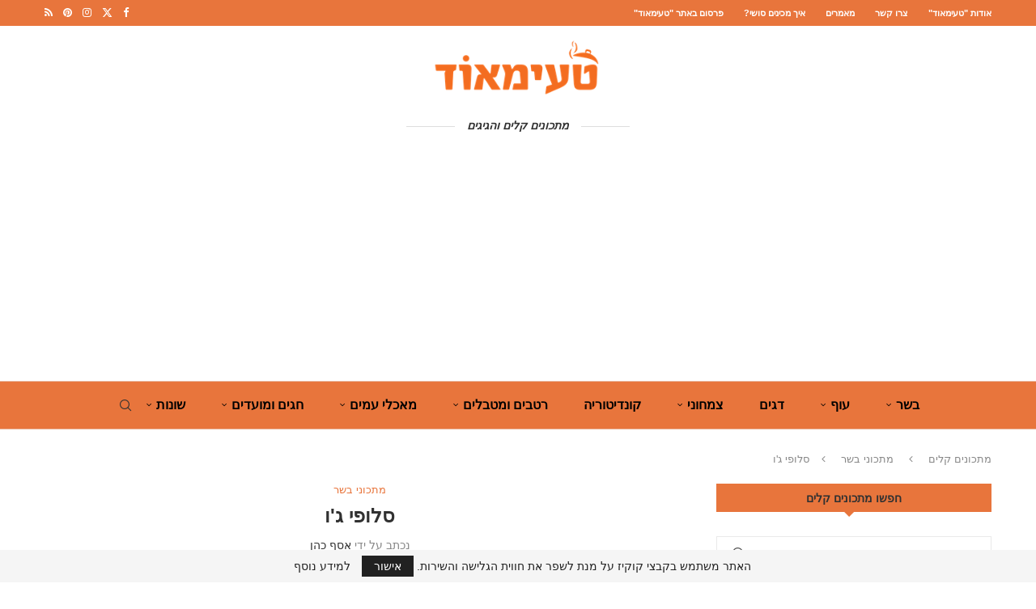

--- FILE ---
content_type: text/html; charset=UTF-8
request_url: https://www.taimeod.co.il/%D7%91%D7%A9%D7%A8/%D7%A1%D7%9C%D7%95%D7%A4%D7%99-%D7%92%D7%95/
body_size: 36557
content:
<!DOCTYPE html> <html dir="rtl" lang="he-IL"> <head> <meta charset="UTF-8"> <meta http-equiv="X-UA-Compatible" content="IE=edge"> <meta name="viewport" content="width=device-width, initial-scale=1"> <link rel="profile" href="//gmpg.org/xfn/11"/> <link rel="alternate" type="application/rss+xml" title="טעימאוד &#8211; מתכונים קלים שכיף להכין RSS Feed" href="//www.taimeod.co.il/feed/"/> <link rel="alternate" type="application/atom+xml" title="טעימאוד &#8211; מתכונים קלים שכיף להכין Atom Feed" href="//www.taimeod.co.il/feed/atom/"/> <link rel="pingback" href="//www.taimeod.co.il/xmlrpc.php"/> <!--[if lt IE 9]> <script src="//www.taimeod.co.il/wp-content/themes/soledad/js/html5.js"></script> <![endif]--> <link rel='preconnect' href='//fonts.googleapis.com'/> <link rel='preconnect' href='//fonts.gstatic.com'/> <meta http-equiv='x-dns-prefetch-control' content='on'> <link rel='dns-prefetch' href='//fonts.googleapis.com'/> <link rel='dns-prefetch' href='//fonts.gstatic.com'/> <link rel='dns-prefetch' href='//s.gravatar.com'/> <link rel='dns-prefetch' href='//www.google-analytics.com'/> <meta name='robots' content='index, follow, max-image-preview:large, max-snippet:-1, max-video-preview:-1'/> <title>מתכון סלופי ג&#039;ו | מתכוני בשר | טעימאוד - מתכונים קלים שכיף להכין</title> <link data-rocket-preload as="style" href="//fonts.googleapis.com/css?family=Oswald%3A400&#038;display=swap" rel="preload"> <link href="//fonts.googleapis.com/css?family=Oswald%3A400&#038;display=swap" media="print" onload="this.media=&#039;all&#039;" rel="stylesheet"> <noscript data-wpr-hosted-gf-parameters=""><link rel="stylesheet" href="//fonts.googleapis.com/css?family=Oswald%3A400&#038;display=swap"></noscript> <meta name="description" content="סלופי ג&#039;ו זו מנת בארים אמריקאית קלאסית. בשר טחון ברוטב ברביקיו עם קצת עגבניות - מונח בכמויות על לחמניה ומלכלך בטירוף. הכי טעים וכיף שיש. סלופי ג&#039;ו זו מנה שקל להכין, כיף לאכול ומה צריך יותר מזה?"/> <link rel="canonical" href="https://www.taimeod.co.il/בשר/סלופי-גו/"/> <meta property="og:locale" content="he_IL"/> <meta property="og:type" content="article"/> <meta property="og:title" content="מתכון סלופי ג&#039;ו | מתכוני בשר | טעימאוד - מתכונים קלים שכיף להכין"/> <meta property="og:description" content="סלופי ג&#039;ו זו מנת בארים אמריקאית קלאסית. בשר טחון ברוטב ברביקיו עם קצת עגבניות - מונח בכמויות על לחמניה ומלכלך בטירוף. הכי טעים וכיף שיש. סלופי ג&#039;ו זו מנה שקל להכין, כיף לאכול ומה צריך יותר מזה?"/> <meta property="og:url" content="https://www.taimeod.co.il/בשר/סלופי-גו/"/> <meta property="og:site_name" content="טעימאוד - מתכונים קלים שכיף להכין"/> <meta property="article:publisher" content="https://www.facebook.com/taimeod"/> <meta property="article:author" content="taimeod"/> <meta property="article:published_time" content="2016-02-17T08:57:08+00:00"/> <meta property="article:modified_time" content="2016-02-17T09:05:13+00:00"/> <meta property="og:image" content="https://www.taimeod.co.il/wp-content/uploads/2016/02/20160215_202633_small.jpg"/> <meta property="og:image:width" content="620"/> <meta property="og:image:height" content="330"/> <meta property="og:image:type" content="image/jpeg"/> <meta name="author" content="אסף כהן"/> <meta name="twitter:card" content="summary_large_image"/> <meta name="twitter:creator" content="@acecohen2012"/> <meta name="twitter:site" content="@acecohen2012"/> <meta name="twitter:label1" content="נכתב על יד"/> <meta name="twitter:data1" content="אסף כהן"/> <script type="application/ld+json" class="yoast-schema-graph">{"@context":"https://schema.org","@graph":[{"@type":"Article","@id":"https://www.taimeod.co.il/%d7%91%d7%a9%d7%a8/%d7%a1%d7%9c%d7%95%d7%a4%d7%99-%d7%92%d7%95/#article","isPartOf":{"@id":"https://www.taimeod.co.il/%d7%91%d7%a9%d7%a8/%d7%a1%d7%9c%d7%95%d7%a4%d7%99-%d7%92%d7%95/"},"author":{"name":"אסף כהן","@id":"https://www.taimeod.co.il/#/schema/person/200ea4f84d3033d25e4f6a0c7b44d8b1"},"headline":"סלופי ג'ו","datePublished":"2016-02-17T08:57:08+00:00","dateModified":"2016-02-17T09:05:13+00:00","mainEntityOfPage":{"@id":"https://www.taimeod.co.il/%d7%91%d7%a9%d7%a8/%d7%a1%d7%9c%d7%95%d7%a4%d7%99-%d7%92%d7%95/"},"wordCount":3,"commentCount":1,"image":{"@id":"https://www.taimeod.co.il/%d7%91%d7%a9%d7%a8/%d7%a1%d7%9c%d7%95%d7%a4%d7%99-%d7%92%d7%95/#primaryimage"},"thumbnailUrl":"https://www.taimeod.co.il/wp-content/uploads/2016/02/20160215_202633_small.jpg","keywords":["אבקת שום","אמריקאי","בצל","בצל סגול","בשר טחון","המבורגר","לחמניות המבורגר","מאכלי עמים","מלח","מלפפונים חמוצים","עגבניות","קטשופ","רוטב ברביקיו","שמן קנולה"],"articleSection":["מתכוני בשר"],"inLanguage":"he-IL","potentialAction":[{"@type":"CommentAction","name":"Comment","target":["https://www.taimeod.co.il/%d7%91%d7%a9%d7%a8/%d7%a1%d7%9c%d7%95%d7%a4%d7%99-%d7%92%d7%95/#respond"]}]},{"@type":"WebPage","@id":"https://www.taimeod.co.il/%d7%91%d7%a9%d7%a8/%d7%a1%d7%9c%d7%95%d7%a4%d7%99-%d7%92%d7%95/","url":"https://www.taimeod.co.il/%d7%91%d7%a9%d7%a8/%d7%a1%d7%9c%d7%95%d7%a4%d7%99-%d7%92%d7%95/","name":"מתכון סלופי ג'ו | מתכוני בשר | טעימאוד - מתכונים קלים שכיף להכין","isPartOf":{"@id":"https://www.taimeod.co.il/#website"},"primaryImageOfPage":{"@id":"https://www.taimeod.co.il/%d7%91%d7%a9%d7%a8/%d7%a1%d7%9c%d7%95%d7%a4%d7%99-%d7%92%d7%95/#primaryimage"},"image":{"@id":"https://www.taimeod.co.il/%d7%91%d7%a9%d7%a8/%d7%a1%d7%9c%d7%95%d7%a4%d7%99-%d7%92%d7%95/#primaryimage"},"thumbnailUrl":"https://www.taimeod.co.il/wp-content/uploads/2016/02/20160215_202633_small.jpg","datePublished":"2016-02-17T08:57:08+00:00","dateModified":"2016-02-17T09:05:13+00:00","author":{"@id":"https://www.taimeod.co.il/#/schema/person/200ea4f84d3033d25e4f6a0c7b44d8b1"},"description":"סלופי ג'ו זו מנת בארים אמריקאית קלאסית. בשר טחון ברוטב ברביקיו עם קצת עגבניות - מונח בכמויות על לחמניה ומלכלך בטירוף. הכי טעים וכיף שיש. סלופי ג'ו זו מנה שקל להכין, כיף לאכול ומה צריך יותר מזה?","breadcrumb":{"@id":"https://www.taimeod.co.il/%d7%91%d7%a9%d7%a8/%d7%a1%d7%9c%d7%95%d7%a4%d7%99-%d7%92%d7%95/#breadcrumb"},"inLanguage":"he-IL","potentialAction":[{"@type":"ReadAction","target":["https://www.taimeod.co.il/%d7%91%d7%a9%d7%a8/%d7%a1%d7%9c%d7%95%d7%a4%d7%99-%d7%92%d7%95/"]}]},{"@type":"ImageObject","inLanguage":"he-IL","@id":"https://www.taimeod.co.il/%d7%91%d7%a9%d7%a8/%d7%a1%d7%9c%d7%95%d7%a4%d7%99-%d7%92%d7%95/#primaryimage","url":"https://www.taimeod.co.il/wp-content/uploads/2016/02/20160215_202633_small.jpg","contentUrl":"https://www.taimeod.co.il/wp-content/uploads/2016/02/20160215_202633_small.jpg","width":620,"height":330,"caption":"סלופי ג'ו"},{"@type":"BreadcrumbList","@id":"https://www.taimeod.co.il/%d7%91%d7%a9%d7%a8/%d7%a1%d7%9c%d7%95%d7%a4%d7%99-%d7%92%d7%95/#breadcrumb","itemListElement":[{"@type":"ListItem","position":1,"name":"Home","item":"https://www.taimeod.co.il/"},{"@type":"ListItem","position":2,"name":"סלופי ג'ו"}]},{"@type":"WebSite","@id":"https://www.taimeod.co.il/#website","url":"https://www.taimeod.co.il/","name":"טעימאוד - מתכונים קלים שכיף להכין","description":"רעבים אבל לא רוצים להסתבך? אצלנו יש רק מתכונים קלים, ביתיים, עם הסברים מפורטים ובליווי תמונות.","potentialAction":[{"@type":"SearchAction","target":{"@type":"EntryPoint","urlTemplate":"https://www.taimeod.co.il/?s={search_term_string}"},"query-input":{"@type":"PropertyValueSpecification","valueRequired":true,"valueName":"search_term_string"}}],"inLanguage":"he-IL"},{"@type":"Person","@id":"https://www.taimeod.co.il/#/schema/person/200ea4f84d3033d25e4f6a0c7b44d8b1","name":"אסף כהן","image":{"@type":"ImageObject","inLanguage":"he-IL","@id":"https://www.taimeod.co.il/#/schema/person/image/","url":"https://secure.gravatar.com/avatar/a59a2cd6f8d385890505c616f37ef5d489fc69a29df1854cda3afcd66dc95e71?s=96&d=mm&r=g","contentUrl":"https://secure.gravatar.com/avatar/a59a2cd6f8d385890505c616f37ef5d489fc69a29df1854cda3afcd66dc95e71?s=96&d=mm&r=g","caption":"אסף כהן"},"description":"אסף כהן, נשוי ואבא ל3 ילדים, שף דרגה ראשונה מירושלים, ובעל עבר עשיר בתחום התקשורת. למד בישול ב\"מכללת השף\" תחת מחבתו (תרתי משמע) של השף איציק פיינשטיין. מאמין שאין מתכון שאי אפשר להכין אם מציגים את המתכון בצורה נכונה. מאמין במתכונים קלים ואוהב לנסות דברים חדשים.","sameAs":["https://www.taimeod.co.il","taimeod","acecohen","https://x.com/acecohen2012"],"url":"https://www.taimeod.co.il/author/admin/"}]}</script> <link rel='dns-prefetch' href='//fonts.googleapis.com'/> <link href='//fonts.gstatic.com' crossorigin rel='preconnect'/> <link rel="alternate" type="application/rss+xml" title="טעימאוד - מתכונים קלים שכיף להכין &laquo; פיד‏" href="//www.taimeod.co.il/feed/"/> <link rel="alternate" type="application/rss+xml" title="טעימאוד - מתכונים קלים שכיף להכין &laquo; פיד תגובות‏" href="//www.taimeod.co.il/comments/feed/"/> <link rel="alternate" type="application/rss+xml" title="טעימאוד - מתכונים קלים שכיף להכין &laquo; פיד תגובות של סלופי ג&#039;ו" href="//www.taimeod.co.il/%d7%91%d7%a9%d7%a8/%d7%a1%d7%9c%d7%95%d7%a4%d7%99-%d7%92%d7%95/feed/"/> <link rel="alternate" title="oEmbed (JSON)" type="application/json+oembed" href="//www.taimeod.co.il/wp-json/oembed/1.0/embed?url=https%3A%2F%2Fwww.taimeod.co.il%2F%25d7%2591%25d7%25a9%25d7%25a8%2F%25d7%25a1%25d7%259c%25d7%2595%25d7%25a4%25d7%2599-%25d7%2592%25d7%2595%2F"/> <link rel="alternate" title="oEmbed (XML)" type="text/xml+oembed" href="//www.taimeod.co.il/wp-json/oembed/1.0/embed?url=https%3A%2F%2Fwww.taimeod.co.il%2F%25d7%2591%25d7%25a9%25d7%25a8%2F%25d7%25a1%25d7%259c%25d7%2595%25d7%25a4%25d7%2599-%25d7%2592%25d7%2595%2F&#038;format=xml"/> <style id='wp-img-auto-sizes-contain-inline-css' type='text/css'> img:is([sizes=auto i],[sizes^="auto," i]){contain-intrinsic-size:3000px 1500px} /*# sourceURL=wp-img-auto-sizes-contain-inline-css */ </style> <link data-minify="1" rel='stylesheet' id='arqam-style-css' href='//www.taimeod.co.il/wp-content/cache/min/1/wp-content/plugins/arqam/assets/style.css?ver=1761554005' type='text/css' media='all'/> <link data-minify="1" rel='stylesheet' id='purethemes-shortcodes-css' href='//www.taimeod.co.il/wp-content/cache/min/1/wp-content/plugins/purethemes-shortcodes/css/shortcodes.css?ver=1761554006' type='text/css' media='all'/> <style id='classic-theme-styles-inline-css' type='text/css'> /*! This file is auto-generated */ .wp-block-button__link{color:#fff;background-color:#32373c;border-radius:9999px;box-shadow:none;text-decoration:none;padding:calc(.667em + 2px) calc(1.333em + 2px);font-size:1.125em}.wp-block-file__button{background:#32373c;color:#fff;text-decoration:none} /*# sourceURL=/wp-includes/css/classic-themes.min.css */ </style> <link data-minify="1" rel='stylesheet' id='penci-review-css' href='//www.taimeod.co.il/wp-content/cache/min/1/wp-content/plugins/penci-review/css/style.css?ver=1761554006' type='text/css' media='all'/> <link rel='stylesheet' id='foodiepress-plugin-styles-css' href='//www.taimeod.co.il/wp-content/plugins/foodiepress/public/assets/css/public.css' type='text/css' media='all'/> <link data-minify="1" rel='stylesheet' id='foodiepress-recipe-tearedh-styles-css' href='//www.taimeod.co.il/wp-content/cache/min/1/wp-content/plugins/foodiepress/public/templates/tearedh/style.css?ver=1761554006' type='text/css' media='all'/> <link data-minify="1" rel='stylesheet' id='penci-main-style-css' href='//www.taimeod.co.il/wp-content/cache/min/1/wp-content/themes/soledad/main.css?ver=1761554006' type='text/css' media='all'/> <link data-minify="1" rel='stylesheet' id='penci-swiper-bundle-css' href='//www.taimeod.co.il/wp-content/cache/min/1/wp-content/themes/soledad/css/swiper-bundle.min.css?ver=1761554006' type='text/css' media='all'/> <link data-minify="1" rel='stylesheet' id='penci-font-awesomeold-css' href='//www.taimeod.co.il/wp-content/cache/min/1/wp-content/themes/soledad/css/font-awesome.4.7.0.swap.min.css?ver=1761554006' type='text/css' media='all'/> <link data-minify="1" rel='stylesheet' id='penci_icon-css' href='//www.taimeod.co.il/wp-content/cache/min/1/wp-content/themes/soledad/css/penci-icon.css?ver=1761554006' type='text/css' media='all'/> <link rel='stylesheet' id='penci_style-css' href='//www.taimeod.co.il/wp-content/themes/soledad/style.css' type='text/css' media='all'/> <link data-minify="1" rel='stylesheet' id='penci_social_counter-css' href='//www.taimeod.co.il/wp-content/cache/min/1/wp-content/themes/soledad/css/social-counter.css?ver=1761554006' type='text/css' media='all'/> <link data-minify="1" rel='stylesheet' id='new-royalslider-core-css-css' href='//www.taimeod.co.il/wp-content/cache/min/1/wp-content/plugins/new-royalslider/lib/royalslider/royalslider.css?ver=1761554006' type='text/css' media='all'/> <link data-minify="1" rel='stylesheet' id='rsUni-css-css' href='//www.taimeod.co.il/wp-content/cache/min/1/wp-content/plugins/new-royalslider/lib/royalslider/skins/universal/rs-universal.css?ver=1761554006' type='text/css' media='all'/> <link data-minify="1" rel='stylesheet' id='penci-recipe-css-css' href='//www.taimeod.co.il/wp-content/cache/min/1/wp-content/plugins/penci-recipe/css/recipe.css?ver=1761554006' type='text/css' media='all'/> <link data-minify="1" rel='stylesheet' id='lepopup-style-css' href='//www.taimeod.co.il/wp-content/cache/min/1/wp-content/plugins/halfdata-green-popups/css/style.min.css?ver=1761554006' type='text/css' media='all'/> <link rel='stylesheet' id='airdatepicker-css' href='//www.taimeod.co.il/wp-content/plugins/halfdata-green-popups/css/airdatepicker.min.css' type='text/css' media='all'/> <script type="text/javascript" src="//www.taimeod.co.il/wp-includes/js/jquery/jquery.min.js" id="jquery-core-js"></script> <script type="text/javascript" src="//www.taimeod.co.il/wp-includes/js/jquery/jquery-migrate.min.js" id="jquery-migrate-js"></script> <script data-minify="1" type="text/javascript" src="//www.taimeod.co.il/wp-content/cache/min/1/wp-content/plugins/open-in-new-window-plugin/open_in_new_window_yes.js?ver=1761554006" id="oinw_vars-js"></script> <script data-minify="1" type="text/javascript" src="//www.taimeod.co.il/wp-content/cache/min/1/wp-content/plugins/open-in-new-window-plugin/open_in_new_window.js?ver=1761554006" id="oinw_methods-js"></script> <script type="text/javascript" id="foodiepress-plugin-script-js-extra">
/* <![CDATA[ */
var foodiepress = {"ajaxurl":"https://www.taimeod.co.il/wp-admin/admin-ajax.php","nonce":"1b796b93f8","addedtolist":"\u05d4\u05d5\u05e1\u05e3 \u05dc\u05de\u05d5\u05e2\u05d3\u05e4\u05d9\u05dd!"};
//# sourceURL=foodiepress-plugin-script-js-extra
/* ]]> */
</script> <script data-minify="1" type="text/javascript" src="//www.taimeod.co.il/wp-content/cache/min/1/wp-content/plugins/foodiepress/public/assets/js/public.js?ver=1761554006" id="foodiepress-plugin-script-js"></script> <script data-minify="1" type="text/javascript" src="//www.taimeod.co.il/wp-content/cache/min/1/wp-content/plugins/foodiepress/public/assets/js/print.js?ver=1761554006" id="foodiepress-plugin-print-js"></script> <link rel="https://api.w.org/" href="//www.taimeod.co.il/wp-json/"/><link rel="alternate" title="JSON" type="application/json" href="//www.taimeod.co.il/wp-json/wp/v2/posts/10191"/><link data-minify="1" rel="stylesheet" href="//www.taimeod.co.il/wp-content/cache/min/1/wp-content/themes/soledad/rtl.css?ver=1761554006" type="text/css" media="screen"/><meta name="generator" content="WordPress 6.9"/> <meta name="generator" content="Soledad 8.7.0"/> <link rel='shortlink' href='//www.taimeod.co.il/?p=10191'/> <style type="text/css" media="screen"> </style> <script async src="//www.googletagmanager.com/gtag/js?id=G-GKN8N2LTY2"></script> <script>
  window.dataLayer = window.dataLayer || [];
  function gtag(){dataLayer.push(arguments);}
  gtag('js', new Date());

  gtag('config', 'G-GKN8N2LTY2');
</script> <script language="JavaScript" src="//partner.googleadservices.com/gampad/google_service.js"></script> <script language="JavaScript" type="text/javascript">
    GS_googleAddAdSenseService("div-gpt-ad-1410629097979-0");
    GS_googleEnableAllServices();
</script> <script language="JavaScript">
    GA_googleAddSlot("div-gpt-ad-1410629097979-0", "Responsive_Header");
</script> <script language="JavaScript">
    GA_googleFetchAds();
</script> <meta name="google-site-verification" content="0eLuOeIEEKEUVECyyLbyxqUpG0Ts2u6RQoEvxXQG8XA"/> <script type='text/javascript'>
var googletag = googletag || {};
googletag.cmd = googletag.cmd || [];
(function() {
var gads = document.createElement('script');
gads.async = true;
gads.type = 'text/javascript';
var useSSL = 'https:' == document.location.protocol;
gads.src = (useSSL ? 'https:' : 'http:') + 
'//www.googletagservices.com/tag/js/gpt.js';
var node = document.getElementsByTagName('script')[0];
node.parentNode.insertBefore(gads, node);
})();
</script> <script type='text/javascript'>
googletag.cmd.push(function() {
googletag.defineSlot('/81882221/top_site_responsive', [[320, 50], [468, 60], [728, 90], [970, 90]], 'div-gpt-ad-1410629097979-0').addService(googletag.pubads());
googletag.pubads().enableSingleRequest();
googletag.enableServices();
});
</script> <script>(function() {
  var _fbq = window._fbq || (window._fbq = []);
  if (!_fbq.loaded) {
    var fbds = document.createElement('script');
    fbds.async = true;
    fbds.src = '//connect.facebook.net/en_US/fbds.js';
    var s = document.getElementsByTagName('script')[0];
    s.parentNode.insertBefore(fbds, s);
    _fbq.loaded = true;
  }
  _fbq.push(['addPixelId', '1481455798799271']);
})();
window._fbq = window._fbq || [];
window._fbq.push(['track', 'PixelInitialized', {}]);
</script> <noscript><img height="1" width="1" alt="" style="display:none" src="//www.facebook.com/tr?id=1481455798799271&ev=PixelInitialized"/></noscript> <meta property="fb:admins" content="534978648"/> <script async src="//pagead2.googlesyndication.com/pagead/js/adsbygoogle.js"></script> <script>
  (adsbygoogle = window.adsbygoogle || []).push({
    google_ad_client: "ca-pub-1231585649866033",
    enable_page_level_ads: true
  });
</script> <script>
  !function(f,b,e,v,n,t,s)
  {if(f.fbq)return;n=f.fbq=function(){n.callMethod?
  n.callMethod.apply(n,arguments):n.queue.push(arguments)};
  if(!f._fbq)f._fbq=n;n.push=n;n.loaded=!0;n.version='2.0';
  n.queue=[];t=b.createElement(e);t.async=!0;
  t.src=v;s=b.getElementsByTagName(e)[0];
  s.parentNode.insertBefore(t,s)}(window, document,'script',
  'https://connect.facebook.net/en_US/fbevents.js');
  fbq('init', '2054174804660718');
  fbq('track', 'PageView');
</script> <noscript><img height="1" width="1" style="display:none" src="//www.facebook.com/tr?id=2054174804660718&ev=PageView&noscript=1"/></noscript> <style type="text/css"> </style> <script>if(typeof $=="undefined" && typeof jQuery!="undefined")$=jQuery;</script><script>var portfolioDataJs = portfolioDataJs || [];</script><style id="penci-custom-style" type="text/css">body{ --pcbg-cl: #fff; --pctext-cl: #313131; --pcborder-cl: #dedede; --pcheading-cl: #313131; --pcmeta-cl: #888888; --pcaccent-cl: #6eb48c; --pcbody-font: 'PT Serif', serif; --pchead-font: 'Raleway', sans-serif; --pchead-wei: bold; --pcava_bdr:10px;--pcajs_fvw:470px;--pcajs_fvmw:220px; } .single.penci-body-single-style-5 #header, .single.penci-body-single-style-6 #header, .single.penci-body-single-style-10 #header, .single.penci-body-single-style-5 .pc-wrapbuilder-header, .single.penci-body-single-style-6 .pc-wrapbuilder-header, .single.penci-body-single-style-10 .pc-wrapbuilder-header { --pchd-mg: 40px; } .fluid-width-video-wrapper > div { position: absolute; left: 0; right: 0; top: 0; width: 100%; height: 100%; } .yt-video-place { position: relative; text-align: center; } .yt-video-place.embed-responsive .start-video { display: block; top: 0; left: 0; bottom: 0; right: 0; position: absolute; transform: none; } .yt-video-place.embed-responsive .start-video img { margin: 0; padding: 0; top: 50%; display: inline-block; position: absolute; left: 50%; transform: translate(-50%, -50%); width: 68px; height: auto; } .mfp-bg { top: 0; left: 0; width: 100%; height: 100%; z-index: 9999999; overflow: hidden; position: fixed; background: #0b0b0b; opacity: .8; filter: alpha(opacity=80) } .mfp-wrap { top: 0; left: 0; width: 100%; height: 100%; z-index: 9999999; position: fixed; outline: none !important; -webkit-backface-visibility: hidden } body { --pchead-font: Arial, Helvetica, sans-serif; } body { --pcbody-font: Arial, Helvetica, sans-serif; } p{ line-height: 1.8; } .header-slogan .header-slogan-text{ font-family: Arial, Helvetica, sans-serif; } #navigation .menu > li > a, #navigation ul.menu ul.sub-menu li > a, .navigation ul.menu ul.sub-menu li > a, .penci-menu-hbg .menu li a, #sidebar-nav .menu li a { font-family: Arial, Helvetica, sans-serif; font-weight: normal; } .penci-hide-tagupdated{ display: none !important; } body, .widget ul li a{ font-size: 16px; } .widget ul li, .widget ol li, .post-entry, p, .post-entry p { font-size: 16px; line-height: 1.8; } body { --pchead-wei: bolder; } .featured-area.featured-style-42 .item-inner-content, .featured-style-41 .swiper-slide, .slider-40-wrapper .nav-thumb-creative .thumb-container:after,.penci-slider44-t-item:before,.penci-slider44-main-wrapper .item, .featured-area .penci-image-holder, .featured-area .penci-slider4-overlay, .featured-area .penci-slide-overlay .overlay-link, .featured-style-29 .featured-slider-overlay, .penci-slider38-overlay{ border-radius: ; -webkit-border-radius: ; } .penci-featured-content-right:before{ border-top-right-radius: ; border-bottom-right-radius: ; } .penci-flat-overlay .penci-slide-overlay .penci-mag-featured-content:before{ border-bottom-left-radius: ; border-bottom-right-radius: ; } .container-single .post-image{ border-radius: ; -webkit-border-radius: ; } .penci-mega-post-inner, .penci-mega-thumbnail .penci-image-holder{ border-radius: ; -webkit-border-radius: ; } #navigation .menu > li > a, #navigation ul.menu ul.sub-menu li > a, .navigation ul.menu ul.sub-menu li > a, .penci-menu-hbg .menu li a, #sidebar-nav .menu li a, #navigation .penci-megamenu .penci-mega-child-categories a, .navigation .penci-megamenu .penci-mega-child-categories a{ font-weight: bolder; } #header .inner-header .container { padding:5px 0; } .editor-styles-wrapper, body{ --pcaccent-cl: #e8753c; } .penci-menuhbg-toggle:hover .lines-button:after, .penci-menuhbg-toggle:hover .penci-lines:before, .penci-menuhbg-toggle:hover .penci-lines:after,.tags-share-box.tags-share-box-s2 .post-share-plike,.penci-video_playlist .penci-playlist-title,.pencisc-column-2.penci-video_playlist .penci-video-nav .playlist-panel-item, .pencisc-column-1.penci-video_playlist .penci-video-nav .playlist-panel-item,.penci-video_playlist .penci-custom-scroll::-webkit-scrollbar-thumb, .pencisc-button, .post-entry .pencisc-button, .penci-dropcap-box, .penci-dropcap-circle, .penci-login-register input[type="submit"]:hover, .penci-ld .penci-ldin:before, .penci-ldspinner > div{ background: #e8753c; } a, .post-entry .penci-portfolio-filter ul li a:hover, .penci-portfolio-filter ul li a:hover, .penci-portfolio-filter ul li.active a, .post-entry .penci-portfolio-filter ul li.active a, .penci-countdown .countdown-amount, .archive-box h1, .post-entry a, .container.penci-breadcrumb span a:hover,.container.penci-breadcrumb a:hover, .post-entry blockquote:before, .post-entry blockquote cite, .post-entry blockquote .author, .wpb_text_column blockquote:before, .wpb_text_column blockquote cite, .wpb_text_column blockquote .author, .penci-pagination a:hover, ul.penci-topbar-menu > li a:hover, div.penci-topbar-menu > ul > li a:hover, .penci-recipe-heading a.penci-recipe-print,.penci-review-metas .penci-review-btnbuy, .main-nav-social a:hover, .widget-social .remove-circle a:hover i, .penci-recipe-index .cat > a.penci-cat-name, #bbpress-forums li.bbp-body ul.forum li.bbp-forum-info a:hover, #bbpress-forums li.bbp-body ul.topic li.bbp-topic-title a:hover, #bbpress-forums li.bbp-body ul.forum li.bbp-forum-info .bbp-forum-content a, #bbpress-forums li.bbp-body ul.topic p.bbp-topic-meta a, #bbpress-forums .bbp-breadcrumb a:hover, #bbpress-forums .bbp-forum-freshness a:hover, #bbpress-forums .bbp-topic-freshness a:hover, #buddypress ul.item-list li div.item-title a, #buddypress ul.item-list li h4 a, #buddypress .activity-header a:first-child, #buddypress .comment-meta a:first-child, #buddypress .acomment-meta a:first-child, div.bbp-template-notice a:hover, .penci-menu-hbg .menu li a .indicator:hover, .penci-menu-hbg .menu li a:hover, #sidebar-nav .menu li a:hover, .penci-rlt-popup .rltpopup-meta .rltpopup-title:hover, .penci-video_playlist .penci-video-playlist-item .penci-video-title:hover, .penci_list_shortcode li:before, .penci-dropcap-box-outline, .penci-dropcap-circle-outline, .penci-dropcap-regular, .penci-dropcap-bold{ color: #e8753c; } .penci-home-popular-post ul.slick-dots li button:hover, .penci-home-popular-post ul.slick-dots li.slick-active button, .post-entry blockquote .author span:after, .error-image:after, .error-404 .go-back-home a:after, .penci-header-signup-form, .woocommerce span.onsale, .woocommerce #respond input#submit:hover, .woocommerce a.button:hover, .woocommerce button.button:hover, .woocommerce input.button:hover, .woocommerce nav.woocommerce-pagination ul li span.current, .woocommerce div.product .entry-summary div[itemprop="description"]:before, .woocommerce div.product .entry-summary div[itemprop="description"] blockquote .author span:after, .woocommerce div.product .woocommerce-tabs #tab-description blockquote .author span:after, .woocommerce #respond input#submit.alt:hover, .woocommerce a.button.alt:hover, .woocommerce button.button.alt:hover, .woocommerce input.button.alt:hover, .pcheader-icon.shoping-cart-icon > a > span, #penci-demobar .buy-button, #penci-demobar .buy-button:hover, .penci-recipe-heading a.penci-recipe-print:hover,.penci-review-metas .penci-review-btnbuy:hover, .penci-review-process span, .penci-review-score-total, #navigation.menu-style-2 ul.menu ul.sub-menu:before, #navigation.menu-style-2 .menu ul ul.sub-menu:before, .penci-go-to-top-floating, .post-entry.blockquote-style-2 blockquote:before, #bbpress-forums #bbp-search-form .button, #bbpress-forums #bbp-search-form .button:hover, .wrapper-boxed .bbp-pagination-links span.current, #bbpress-forums #bbp_reply_submit:hover, #bbpress-forums #bbp_topic_submit:hover,#main .bbp-login-form .bbp-submit-wrapper button[type="submit"]:hover, #buddypress .dir-search input[type=submit], #buddypress .groups-members-search input[type=submit], #buddypress button:hover, #buddypress a.button:hover, #buddypress a.button:focus, #buddypress input[type=button]:hover, #buddypress input[type=reset]:hover, #buddypress ul.button-nav li a:hover, #buddypress ul.button-nav li.current a, #buddypress div.generic-button a:hover, #buddypress .comment-reply-link:hover, #buddypress input[type=submit]:hover, #buddypress div.pagination .pagination-links .current, #buddypress div.item-list-tabs ul li.selected a, #buddypress div.item-list-tabs ul li.current a, #buddypress div.item-list-tabs ul li a:hover, #buddypress table.notifications thead tr, #buddypress table.notifications-settings thead tr, #buddypress table.profile-settings thead tr, #buddypress table.profile-fields thead tr, #buddypress table.wp-profile-fields thead tr, #buddypress table.messages-notices thead tr, #buddypress table.forum thead tr, #buddypress input[type=submit] { background-color: #e8753c; } .penci-pagination ul.page-numbers li span.current, #comments_pagination span { color: #fff; background: #e8753c; border-color: #e8753c; } .footer-instagram h4.footer-instagram-title > span:before, .woocommerce nav.woocommerce-pagination ul li span.current, .penci-pagination.penci-ajax-more a.penci-ajax-more-button:hover, .penci-recipe-heading a.penci-recipe-print:hover,.penci-review-metas .penci-review-btnbuy:hover, .home-featured-cat-content.style-14 .magcat-padding:before, .wrapper-boxed .bbp-pagination-links span.current, #buddypress .dir-search input[type=submit], #buddypress .groups-members-search input[type=submit], #buddypress button:hover, #buddypress a.button:hover, #buddypress a.button:focus, #buddypress input[type=button]:hover, #buddypress input[type=reset]:hover, #buddypress ul.button-nav li a:hover, #buddypress ul.button-nav li.current a, #buddypress div.generic-button a:hover, #buddypress .comment-reply-link:hover, #buddypress input[type=submit]:hover, #buddypress div.pagination .pagination-links .current, #buddypress input[type=submit], form.pc-searchform.penci-hbg-search-form input.search-input:hover, form.pc-searchform.penci-hbg-search-form input.search-input:focus, .penci-dropcap-box-outline, .penci-dropcap-circle-outline { border-color: #e8753c; } .woocommerce .woocommerce-error, .woocommerce .woocommerce-info, .woocommerce .woocommerce-message { border-top-color: #e8753c; } .penci-slider ol.penci-control-nav li a.penci-active, .penci-slider ol.penci-control-nav li a:hover, .penci-related-carousel .penci-owl-dot.active span, .penci-owl-carousel-slider .penci-owl-dot.active span{ border-color: #e8753c; background-color: #e8753c; } .woocommerce .woocommerce-message:before, .woocommerce form.checkout table.shop_table .order-total .amount, .woocommerce ul.products li.product .price ins, .woocommerce ul.products li.product .price, .woocommerce div.product p.price ins, .woocommerce div.product span.price ins, .woocommerce div.product p.price, .woocommerce div.product .entry-summary div[itemprop="description"] blockquote:before, .woocommerce div.product .woocommerce-tabs #tab-description blockquote:before, .woocommerce div.product .entry-summary div[itemprop="description"] blockquote cite, .woocommerce div.product .entry-summary div[itemprop="description"] blockquote .author, .woocommerce div.product .woocommerce-tabs #tab-description blockquote cite, .woocommerce div.product .woocommerce-tabs #tab-description blockquote .author, .woocommerce div.product .product_meta > span a:hover, .woocommerce div.product .woocommerce-tabs ul.tabs li.active, .woocommerce ul.cart_list li .amount, .woocommerce ul.product_list_widget li .amount, .woocommerce table.shop_table td.product-name a:hover, .woocommerce table.shop_table td.product-price span, .woocommerce table.shop_table td.product-subtotal span, .woocommerce-cart .cart-collaterals .cart_totals table td .amount, .woocommerce .woocommerce-info:before, .woocommerce div.product span.price, .penci-container-inside.penci-breadcrumb span a:hover,.penci-container-inside.penci-breadcrumb a:hover { color: #e8753c; } .standard-content .penci-more-link.penci-more-link-button a.more-link, .penci-readmore-btn.penci-btn-make-button a, .penci-featured-cat-seemore.penci-btn-make-button a{ background-color: #e8753c; color: #fff; } .penci-vernav-toggle:before{ border-top-color: #e8753c; color: #fff; } .penci-home-popular-post .item-related h3 a { font-size: 18px; } .penci-top-bar, .penci-topbar-trending .penci-owl-carousel .owl-item, ul.penci-topbar-menu ul.sub-menu, div.penci-topbar-menu > ul ul.sub-menu, .pctopbar-login-btn .pclogin-sub{ background-color: #e8753c; } .headline-title.nticker-style-3:after{ border-color: #e8753c; } .headline-title { background-color: #000000; } .headline-title.nticker-style-2:after, .headline-title.nticker-style-4:after{ border-color: #000000; } .penci-owl-carousel-slider.penci-headline-posts .penci-owl-nav .owl-prev, .penci-owl-carousel-slider.penci-headline-posts .penci-owl-nav .owl-next, .penci-trending-nav a{ color: #000000; } a.penci-topbar-post-title:hover { color: #000000; } ul.penci-topbar-menu > li a:hover, div.penci-topbar-menu > ul > li a:hover { color: #000000; } .penci-topbar-social a:hover { color: #000000; } #penci-login-popup:before{ opacity: ; } @media only screen and (max-width: 767px){ .penci-top-bar .pctopbar-item.penci-topbar-ctext { display: none; } } #navigation, .show-search { background: #e8753c; } @media only screen and (min-width: 960px){ #navigation.header-11 > .container { background: #e8753c; }} .navigation, .navigation.header-layout-bottom, #navigation, #navigation.header-layout-bottom { border-color: #e8b399; } .navigation .menu > li > a, .navigation .menu .sub-menu li a, #navigation .menu > li > a, #navigation .menu .sub-menu li a { color: #000000; } .navigation .menu > li > a:hover, .navigation .menu li.current-menu-item > a, .navigation .menu > li.current_page_item > a, .navigation .menu > li:hover > a, .navigation .menu > li.current-menu-ancestor > a, .navigation .menu > li.current-menu-item > a, .navigation .menu .sub-menu li a:hover, .navigation .menu .sub-menu li.current-menu-item > a, .navigation .sub-menu li:hover > a, #navigation .menu > li > a:hover, #navigation .menu li.current-menu-item > a, #navigation .menu > li.current_page_item > a, #navigation .menu > li:hover > a, #navigation .menu > li.current-menu-ancestor > a, #navigation .menu > li.current-menu-item > a, #navigation .menu .sub-menu li a:hover, #navigation .menu .sub-menu li.current-menu-item > a, #navigation .sub-menu li:hover > a { color: #ffffff; } .navigation ul.menu > li > a:before, .navigation .menu > ul > li > a:before, #navigation ul.menu > li > a:before, #navigation .menu > ul > li > a:before { background: #ffffff; } #navigation ul.menu > li > a, #navigation .menu > ul > li > a { font-size: 16px; } #navigation ul.menu ul.sub-menu li > a, #navigation .penci-megamenu .penci-mega-child-categories a, #navigation .penci-megamenu .post-mega-title a, #navigation .menu ul ul.sub-menu li a { font-size: 16px; } #navigation .menu .sub-menu li a:hover, #navigation .menu .sub-menu li.current-menu-item > a, #navigation .sub-menu li:hover > a { color: #e8753c; } .penci-header-signup-form { padding-top: px; padding-bottom: px; } .header-social a:hover i, .main-nav-social a:hover, .penci-menuhbg-toggle:hover .lines-button:after, .penci-menuhbg-toggle:hover .penci-lines:before, .penci-menuhbg-toggle:hover .penci-lines:after { color: #000000; } #sidebar-nav .menu li a:hover, .header-social.sidebar-nav-social a:hover i, #sidebar-nav .menu li a .indicator:hover, #sidebar-nav .menu .sub-menu li a .indicator:hover{ color: #e8753c; } #sidebar-nav-logo:before{ background-color: #e8753c; } .penci-slide-overlay .overlay-link { background: -moz-linear-gradient(top, rgba(255,255,255,0) 60%, #e88e6a 100%); background: -webkit-linear-gradient(top, rgba(255,255,255,0) 60%, #e88e6a 100%); background: -o-linear-gradient(top, rgba(255,255,255,0) 60%, #e88e6a 100%); background: -ms-linear-gradient(top, rgba(255,255,255,0) 60%, #e88e6a 100%); background: linear-gradient(to bottom, rgba(255,255,255,0) 60%, #e88e6a 100%); } .penci-slider4-overlay{ background: -moz-linear-gradient(left, rgba(255,255,255,0) 26%, #e88e6a 65%); background: -webkit-gradient(linear, left top, right top, color-stop(26%, #e88e6a), color-stop(65%,transparent)); background: -webkit-linear-gradient(left, rgba(255,255,255,0) 26%, #e88e6a 65%); background: -o-linear-gradient(left, rgba(255,255,255,0) 26%, #e88e6a 65%); background: -ms-linear-gradient(left, rgba(255,255,255,0) 26%, #e88e6a 65%); background: linear-gradient(to right, rgba(255,255,255,0) 26%, #e88e6a 65%); filter: progid:DXImageTransform.Microsoft.gradient( startColorstr='#e88e6a', endColorstr='#e88e6a',GradientType=1 ); } .slider-40-wrapper .list-slider-creative .item-slider-creative .img-container:before { background-color: #e88e6a; } @media only screen and (max-width: 960px){ .featured-style-4 .penci-featured-content .featured-slider-overlay, .featured-style-5 .penci-featured-content .featured-slider-overlay, .slider-40-wrapper .list-slider-creative .item-slider-creative .img-container:before { background-color: #e88e6a; } } .penci-slider38-overlay, .penci-flat-overlay .penci-slide-overlay .penci-mag-featured-content:before{ background-color: #e88e6a; } .penci-slide-overlay .overlay-link, .penci-slider38-overlay, .penci-flat-overlay .penci-slide-overlay .penci-mag-featured-content:before, .slider-40-wrapper .list-slider-creative .item-slider-creative .img-container:before { opacity: 0; } .penci-item-mag:hover .penci-slide-overlay .overlay-link, .featured-style-38 .item:hover .penci-slider38-overlay, .penci-flat-overlay .penci-item-mag:hover .penci-slide-overlay .penci-mag-featured-content:before { opacity: ; } .penci-featured-content .featured-slider-overlay { opacity: ; } .slider-40-wrapper .list-slider-creative .item-slider-creative:hover .img-container:before { opacity:; } .penci-43-slider-item div .featured-cat a, .penci-featured-content .feat-text .featured-cat a, .penci-mag-featured-content .cat > a.penci-cat-name, .featured-style-35 .cat > a.penci-cat-name { color: #000000; } .penci-mag-featured-content .cat > a.penci-cat-name:after, .penci-featured-content .cat > a.penci-cat-name:after, .featured-style-35 .cat > a.penci-cat-name:after{ border-color: #000000; } .penci-43-slider-item div .featured-cat a:hover, .penci-featured-content .feat-text .featured-cat a:hover, .penci-mag-featured-content .cat > a.penci-cat-name:hover, .featured-style-35 .cat > a.penci-cat-name:hover { color: #000000; } .penci-mag-featured-content h3 a, .penci-featured-content .feat-text h3 a, .featured-style-35 .feat-text-right h3 a, .penci-43-slider-item .title-part a { color: #ffffff; } .penci-mag-featured-content h3 a:hover, .penci-featured-content .feat-text h3 a:hover, .featured-style-35 .feat-text-right h3 a:hover, .penci-43-slider-item .title-part a:hover { color: #dd9933; } .featured-style-29 .featured-slider-overlay { opacity: ; } .penci-standard-cat .cat > a.penci-cat-name { color: #e8753c; } .penci-standard-cat .cat:before, .penci-standard-cat .cat:after { background-color: #e8753c; } .standard-content .penci-post-box-meta .penci-post-share-box a:hover, .standard-content .penci-post-box-meta .penci-post-share-box a.liked { color: #e8753c; } .header-standard .post-entry a:hover, .header-standard .author-post span a:hover, .standard-content a, .standard-content .post-entry a, .standard-post-entry a.more-link:hover, .penci-post-box-meta .penci-box-meta a:hover, .standard-content .post-entry blockquote:before, .post-entry blockquote cite, .post-entry blockquote .author, .standard-content-special .author-quote span, .standard-content-special .format-post-box .post-format-icon i, .standard-content-special .format-post-box .dt-special a:hover, .standard-content .penci-more-link a.more-link, .standard-content .penci-post-box-meta .penci-box-meta a:hover { color: #e8753c; } .standard-content .penci-more-link.penci-more-link-button a.more-link{ background-color: #e8753c; color: #fff; } .standard-content-special .author-quote span:before, .standard-content-special .author-quote span:after, .standard-content .post-entry ul li:before, .post-entry blockquote .author span:after, .header-standard:after { background-color: #e8753c; } .penci-more-link a.more-link:before, .penci-more-link a.more-link:after { border-color: #e8753c; } .penci-featured-infor .cat a.penci-cat-name, .penci-grid .cat a.penci-cat-name, .penci-masonry .cat a.penci-cat-name, .penci-featured-infor .cat a.penci-cat-name { color: #e8753c; } .penci-featured-infor .cat a.penci-cat-name:after, .penci-grid .cat a.penci-cat-name:after, .penci-masonry .cat a.penci-cat-name:after, .penci-featured-infor .cat a.penci-cat-name:after{ border-color: #e8753c; } .penci-post-share-box a.liked, .penci-post-share-box a:hover { color: #e8753c; } .overlay-post-box-meta .overlay-share a:hover, .overlay-author a:hover, .penci-grid .standard-content-special .format-post-box .dt-special a:hover, .grid-post-box-meta span a:hover, .grid-post-box-meta span a.comment-link:hover, .penci-grid .standard-content-special .author-quote span, .penci-grid .standard-content-special .format-post-box .post-format-icon i, .grid-mixed .penci-post-box-meta .penci-box-meta a:hover { color: #e8753c; } .penci-grid .standard-content-special .author-quote span:before, .penci-grid .standard-content-special .author-quote span:after, .grid-header-box:after, .list-post .header-list-style:after { background-color: #e8753c; } .penci-grid .post-box-meta span:after, .penci-masonry .post-box-meta span:after { border-color: #e8753c; } .penci-readmore-btn.penci-btn-make-button a{ background-color: #e8753c; color: #fff; } .penci-grid li.typography-style .overlay-typography { opacity: ; } .penci-grid li.typography-style:hover .overlay-typography { opacity: ; } .penci-grid li.typography-style .item .main-typography h2 a:hover { color: #e8753c; } .penci-grid li.typography-style .grid-post-box-meta span a:hover { color: #e8753c; } .overlay-header-box .cat > a.penci-cat-name:hover { color: #e8753c; } .penci-sidebar-content.style-25 .inner-arrow, .penci-sidebar-content.style-25 .widget-title, .penci-sidebar-content.style-11 .penci-border-arrow .inner-arrow, .penci-sidebar-content.style-12 .penci-border-arrow .inner-arrow, .penci-sidebar-content.style-14 .penci-border-arrow .inner-arrow:before, .penci-sidebar-content.style-13 .penci-border-arrow .inner-arrow, .penci-sidebar-content.style-30 .widget-title > span, .penci-sidebar-content .penci-border-arrow .inner-arrow, .penci-sidebar-content.style-15 .penci-border-arrow .inner-arrow{ background-color: #e8753c; } .penci-sidebar-content.style-2 .penci-border-arrow:after{ border-top-color: #e8753c; } .penci-sidebar-content.style-28 .widget-title,.penci-sidebar-content.style-30 .widget-title{ --pcaccent-cl: #e8753c; } .penci-sidebar-content.style-25 .widget-title span{--pcheading-cl:#e8753c;} .penci-sidebar-content.style-29 .widget-title > span,.penci-sidebar-content.style-26 .widget-title,.penci-sidebar-content.style-30 .widget-title{--pcborder-cl:#e8753c;} .penci-sidebar-content.style-24 .widget-title>span, .penci-sidebar-content.style-23 .widget-title>span, .penci-sidebar-content.style-29 .widget-title > span, .penci-sidebar-content.style-22 .widget-title,.penci-sidebar-content.style-21 .widget-title span{--pcaccent-cl:#e8753c;} .penci-sidebar-content .penci-border-arrow .inner-arrow, .penci-sidebar-content.style-4 .penci-border-arrow .inner-arrow:before, .penci-sidebar-content.style-4 .penci-border-arrow .inner-arrow:after, .penci-sidebar-content.style-5 .penci-border-arrow, .penci-sidebar-content.style-7 .penci-border-arrow, .penci-sidebar-content.style-9 .penci-border-arrow{ border-color: #e8753c; } .penci-sidebar-content .penci-border-arrow:before { border-top-color: #e8753c; } .penci-sidebar-content.style-16 .penci-border-arrow:after{ background-color: #e8753c; } .penci-sidebar-content .penci-border-arrow:after { content: none; display: none; } .penci-sidebar-content .widget-title{ margin-left: 0; margin-right: 0; margin-top: 0; } .penci-sidebar-content .penci-border-arrow:before{ bottom: -6px; border-width: 6px; margin-left: -6px; } .penci-video_playlist .penci-video-playlist-item .penci-video-title:hover,.widget ul.side-newsfeed li .side-item .side-item-text h4 a:hover, .widget a:hover, .penci-sidebar-content .widget-social a:hover span, .widget-social a:hover span, .penci-tweets-widget-content .icon-tweets, .penci-tweets-widget-content .tweet-intents a, .penci-tweets-widget-content .tweet-intents span:after, .widget-social.remove-circle a:hover i , #wp-calendar tbody td a:hover, .penci-video_playlist .penci-video-playlist-item .penci-video-title:hover, .widget ul.side-newsfeed li .side-item .side-item-text .side-item-meta a:hover{ color: #e8753c; } .widget .tagcloud a:hover, .widget-social a:hover i, .widget input[type="submit"]:hover,.penci-user-logged-in .penci-user-action-links a:hover,.penci-button:hover, .widget button[type="submit"]:hover { color: #fff; background-color: #e8753c; border-color: #e8753c; } .about-widget .about-me-heading:before { border-color: #e8753c; } .penci-tweets-widget-content .tweet-intents-inner:before, .penci-tweets-widget-content .tweet-intents-inner:after, .pencisc-column-1.penci-video_playlist .penci-video-nav .playlist-panel-item, .penci-video_playlist .penci-custom-scroll::-webkit-scrollbar-thumb, .penci-video_playlist .penci-playlist-title { background-color: #e8753c; } .penci-owl-carousel.penci-tweets-slider .penci-owl-dots .penci-owl-dot.active span, .penci-owl-carousel.penci-tweets-slider .penci-owl-dots .penci-owl-dot:hover span { border-color: #e8753c; background-color: #e8753c; } #footer-copyright * { font-style: normal; } .footer-widget-wrapper .widget .widget-title { text-align: center; } .footer-widget-wrapper .penci-tweets-widget-content .icon-tweets, .footer-widget-wrapper .penci-tweets-widget-content .tweet-intents a, .footer-widget-wrapper .penci-tweets-widget-content .tweet-intents span:after, .footer-widget-wrapper .widget ul.side-newsfeed li .side-item .side-item-text h4 a:hover, .footer-widget-wrapper .widget a:hover, .footer-widget-wrapper .widget-social a:hover span, .footer-widget-wrapper a:hover, .footer-widget-wrapper .widget-social.remove-circle a:hover i, .footer-widget-wrapper .widget ul.side-newsfeed li .side-item .side-item-text .side-item-meta a:hover{ color: #e8753c; } .footer-widget-wrapper .widget .tagcloud a:hover, .footer-widget-wrapper .widget-social a:hover i, .footer-widget-wrapper .mc4wp-form input[type="submit"]:hover, .footer-widget-wrapper .widget input[type="submit"]:hover,.footer-widget-wrapper .penci-user-logged-in .penci-user-action-links a:hover, .footer-widget-wrapper .widget button[type="submit"]:hover { color: #fff; background-color: #e8753c; border-color: #e8753c; } .footer-widget-wrapper .about-widget .about-me-heading:before { border-color: #e8753c; } .footer-widget-wrapper .penci-tweets-widget-content .tweet-intents-inner:before, .footer-widget-wrapper .penci-tweets-widget-content .tweet-intents-inner:after { background-color: #e8753c; } .footer-widget-wrapper .penci-owl-carousel.penci-tweets-slider .penci-owl-dots .penci-owl-dot.active span, .footer-widget-wrapper .penci-owl-carousel.penci-tweets-slider .penci-owl-dots .penci-owl-dot:hover span { border-color: #e8753c; background: #e8753c; } ul.footer-socials li a:hover i { background-color: #e8753c; border-color: #e8753c; } ul.footer-socials li a:hover span { color: #e8753c; } #footer-section .footer-menu li a:hover { color: #e8753c; } #footer-section a { color: #e8753c; } .comment-content a, .container-single .post-entry a, .container-single .format-post-box .dt-special a:hover, .container-single .author-quote span, .container-single .author-post span a:hover, .post-entry blockquote:before, .post-entry blockquote cite, .post-entry blockquote .author, .wpb_text_column blockquote:before, .wpb_text_column blockquote cite, .wpb_text_column blockquote .author, .post-pagination a:hover, .author-content h5 a:hover, .author-content .author-social:hover, .item-related h3 a:hover, .container-single .format-post-box .post-format-icon i, .container.penci-breadcrumb.single-breadcrumb span a:hover,.container.penci-breadcrumb.single-breadcrumb a:hover, .penci_list_shortcode li:before, .penci-dropcap-box-outline, .penci-dropcap-circle-outline, .penci-dropcap-regular, .penci-dropcap-bold, .header-standard .post-box-meta-single .author-post span a:hover{ color: #e8753c; } .container-single .standard-content-special .format-post-box, ul.slick-dots li button:hover, ul.slick-dots li.slick-active button, .penci-dropcap-box-outline, .penci-dropcap-circle-outline { border-color: #e8753c; } ul.slick-dots li button:hover, ul.slick-dots li.slick-active button, #respond h3.comment-reply-title span:before, #respond h3.comment-reply-title span:after, .post-box-title:before, .post-box-title:after, .container-single .author-quote span:before, .container-single .author-quote span:after, .post-entry blockquote .author span:after, .post-entry blockquote .author span:before, .post-entry ul li:before, #respond #submit:hover, div.wpforms-container .wpforms-form.wpforms-form input[type=submit]:hover, div.wpforms-container .wpforms-form.wpforms-form button[type=submit]:hover, div.wpforms-container .wpforms-form.wpforms-form .wpforms-page-button:hover, .wpcf7 input[type="submit"]:hover, .widget_wysija input[type="submit"]:hover, .post-entry.blockquote-style-2 blockquote:before,.tags-share-box.tags-share-box-s2 .post-share-plike, .penci-dropcap-box, .penci-dropcap-circle, .penci-ldspinner > div{ background-color: #e8753c; } .container-single .post-entry .post-tags a:hover { color: #fff; border-color: #e8753c; background-color: #e8753c; } .container-single .penci-standard-cat .cat > a.penci-cat-name { color: #e8753c; } .container-single .penci-standard-cat .cat:before, .container-single .penci-standard-cat .cat:after { background-color: #e8753c; } .container-single .post-share a:hover, .container-single .post-share a.liked, .page-share .post-share a:hover { color: #e8753c; } .tags-share-box.tags-share-box-2_3 .post-share .count-number-like, .post-share .count-number-like { color: #e8753c; } .post-entry a, .container-single .post-entry a{ color: #e8753c; } @media only screen and (max-width: 479px) { .penci-rlt-popup{ display: none !important; } } .penci-rlt-popup .rltpopup-meta .rltpopup-title:hover{ color: #e8753c; } .penci-home-popular-post .item-related h3 a:hover { color: #e8753c; } .penci-homepage-title.style-30 .inner-arrow > span, .penci-homepage-title.style-21,.penci-homepage-title.style-28{ --pcaccent-cl: #e8753c } .penci-homepage-title.style-25 .inner-arrow, .penci-homepage-title.style-25 .widget-title, .penci-homepage-title.style-23 .inner-arrow > span:before, .penci-homepage-title.style-24 .inner-arrow > span:before, .penci-homepage-title.style-23 .inner-arrow > a:before, .penci-homepage-title.style-24 .inner-arrow > a:before, .penci-homepage-title.style-14 .inner-arrow:before, .penci-homepage-title.style-11 .inner-arrow, .penci-homepage-title.style-12 .inner-arrow, .penci-homepage-title.style-13 .inner-arrow, .penci-homepage-title .inner-arrow, .penci-homepage-title.style-15 .inner-arrow{ background-color: #e8753c; } .penci-border-arrow.penci-homepage-title.style-2:after{ border-top-color: #e8753c; } .penci-homepage-title.style-21 .inner-arrow{--pcheading-cl:#e8753c;} .penci-homepage-title.style-26 .inner-arrow,.penci-homepage-title.style-30 .inner-arrow{--pcborder-cl:#e8753c;} .penci-homepage-title.style-24 .inner-arrow>span, .penci-homepage-title.style-23 .inner-arrow>span, .penci-homepage-title.style-24 .inner-arrow>a, .penci-homepage-title.style-23 .inner-arrow>a, .penci-homepage-title.style-29 .inner-arrow > span, .penci-homepage-title.style-22,.penci-homepage-title.style-21 .inner-arrow span{--pcaccent-cl:#e8753c;} .penci-border-arrow.penci-homepage-title .inner-arrow, .penci-homepage-title.style-4 .inner-arrow:before, .penci-homepage-title.style-4 .inner-arrow:after, .penci-homepage-title.style-7, .penci-homepage-title.style-9 { border-color: #e8753c; } .penci-border-arrow.penci-homepage-title:before { border-top-color: #e8753c; } .penci-homepage-title.style-5, .penci-homepage-title.style-7{ border-color: #e8753c; } .penci-homepage-title.style-16.penci-border-arrow:after{ background-color: #e8753c; } .penci-homepage-title:after { content: none; display: none; } .penci-homepage-title { margin-left: 0; margin-right: 0; margin-top: 0; } .penci-homepage-title:before { bottom: -6px; border-width: 6px; margin-left: -6px; } .rtl .penci-homepage-title:before { bottom: -6px; border-width: 6px; margin-right: -6px; margin-left: 0; } .penci-homepage-title.penci-magazine-title:before{ left: 25px; } .rtl .penci-homepage-title.penci-magazine-title:before{ right: 25px; left:auto; } .penci-homepage-title:before, .penci-border-arrow.penci-homepage-title.style-2:after { content: none; display: none; } .home-featured-cat-content .magcat-detail h3 a:hover { color: #e8753c; } .home-featured-cat-content .grid-post-box-meta span a:hover { color: #e8753c; } .home-featured-cat-content .first-post .magcat-detail .mag-header:after { background: #e8753c; } .penci-slider ol.penci-control-nav li a.penci-active, .penci-slider ol.penci-control-nav li a:hover { border-color: #e8753c; background: #e8753c; } .home-featured-cat-content .mag-photo .mag-overlay-photo { opacity: ; } .home-featured-cat-content .mag-photo:hover .mag-overlay-photo { opacity: ; } .inner-item-portfolio:hover .penci-portfolio-thumbnail a:after { opacity: ; } .homepageslider { margin-bottom: 10px; } .post-entry ul li { list-style-type: n; } .entry ul li { list-style: outside none; } .entry p { padding-bottom: 1em; padding-top: 0; text-align: justify; -webkit-backface-visibility:hidden } .tearedh header { padding: 40px 30px 10px; max-width: 90%; } .top-nav .social-icons [class^="tieicon-"]:before, .top-nav .social-icons [class*=" tieicon-"]:before, .footer-bottom .social-icons [class^="tieicon-"]:before, .footer-bottom .social-icons [class*=" tieicon-"]:before { color: #fff; } h2.cat-box-title { left: auto; right: 0; z-index: 999; } .ads-top { max-width: 100%; } .addtoany_share_save_container { clear: both; margin: 16px 0; direction: ltr; } .royalslider { direction: rtl; } .tearedh header { max-width: 90%; padding: 40px 30px 10px; display: none; } .purerecipe-wrapper.tearedh { background: none; padding: 0; transform: rotate(-1deg); } .tearedh .purerecipe { background: none; border-radius: 15px 0 0; box-shadow: 1px 1px 1px #eee; margin: 30px 0; padding-left: 10px; position: relative; transform: rotate(1deg); } .tearedh .recipe-content::before { background:none; content: ""; display: block; height: 360px; position: absolute; right: 0; top: 233px; width: 139px; } body.rtl .penci-fea-cat-style-13 .grid-header-box{ text-align: right; } .adsrecioe { height: 250px; width: 300px; } @media only screen and (max-width: 726px) { .featured-area{ display: none; } } @media only screen and (min-width: 961px){ .container.penci_sidebar .penci-grid.penci-fea-cat-style-13>li:nth-of-type(3n+3){ margin-left: 0; } } body { --pcdm_btnbg: rgba(0, 0, 0, .1); --pcdm_btnd: #666; --pcdm_btndbg: #fff; --pcdm_btnn: var(--pctext-cl); --pcdm_btnnbg: var(--pcbg-cl); } body.pcdm-enable { --pcbg-cl: #000000; --pcbg-l-cl: #1a1a1a; --pcbg-d-cl: #000000; --pctext-cl: #fff; --pcborder-cl: #313131; --pcborders-cl: #3c3c3c; --pcheading-cl: rgba(255,255,255,0.9); --pcmeta-cl: #999999; --pcl-cl: #fff; --pclh-cl: #e8753c; --pcaccent-cl: #e8753c; background-color: var(--pcbg-cl); color: var(--pctext-cl); } body.pcdark-df.pcdm-enable.pclight-mode { --pcbg-cl: #fff; --pctext-cl: #313131; --pcborder-cl: #dedede; --pcheading-cl: #313131; --pcmeta-cl: #888888; --pcaccent-cl: #e8753c; }</style> <link rel="shortcut icon" href="//www.taimeod.co.il/wp-content/uploads/2016/01/logo-01-144.png" type="image/x-icon"/> <link rel="apple-touch-icon" sizes="180x180" href="//www.taimeod.co.il/wp-content/uploads/2016/01/logo-01-144.png"> <script>
var penciBlocksArray=[];
var portfolioDataJs = portfolioDataJs || [];var PENCILOCALCACHE = {};
		(function () {
				"use strict";
		
				PENCILOCALCACHE = {
					data: {},
					remove: function ( ajaxFilterItem ) {
						delete PENCILOCALCACHE.data[ajaxFilterItem];
					},
					exist: function ( ajaxFilterItem ) {
						return PENCILOCALCACHE.data.hasOwnProperty( ajaxFilterItem ) && PENCILOCALCACHE.data[ajaxFilterItem] !== null;
					},
					get: function ( ajaxFilterItem ) {
						return PENCILOCALCACHE.data[ajaxFilterItem];
					},
					set: function ( ajaxFilterItem, cachedData ) {
						PENCILOCALCACHE.remove( ajaxFilterItem );
						PENCILOCALCACHE.data[ajaxFilterItem] = cachedData;
					}
				};
			}
		)();function penciBlock() {
		    this.atts_json = '';
		    this.content = '';
		}</script> <script type="application/ld+json">{
    "@context": "https:\/\/schema.org\/",
    "@type": "organization",
    "@id": "#organization",
    "logo": {
        "@type": "ImageObject",
        "url": "https:\/\/www.taimeod.co.il\/wp-content\/uploads\/2016\/07\/logo-02-250.png"
    },
    "url": "https:\/\/www.taimeod.co.il\/",
    "name": "\u05d8\u05e2\u05d9\u05de\u05d0\u05d5\u05d3 - \u05de\u05ea\u05db\u05d5\u05e0\u05d9\u05dd \u05e7\u05dc\u05d9\u05dd \u05e9\u05db\u05d9\u05e3 \u05dc\u05d4\u05db\u05d9\u05df",
    "description": "\u05e8\u05e2\u05d1\u05d9\u05dd \u05d0\u05d1\u05dc \u05dc\u05d0 \u05e8\u05d5\u05e6\u05d9\u05dd \u05dc\u05d4\u05e1\u05ea\u05d1\u05da? \u05d0\u05e6\u05dc\u05e0\u05d5 \u05d9\u05e9 \u05e8\u05e7 \u05de\u05ea\u05db\u05d5\u05e0\u05d9\u05dd \u05e7\u05dc\u05d9\u05dd, \u05d1\u05d9\u05ea\u05d9\u05d9\u05dd, \u05e2\u05dd \u05d4\u05e1\u05d1\u05e8\u05d9\u05dd \u05de\u05e4\u05d5\u05e8\u05d8\u05d9\u05dd \u05d5\u05d1\u05dc\u05d9\u05d5\u05d5\u05d9 \u05ea\u05de\u05d5\u05e0\u05d5\u05ea."
}</script><script type="application/ld+json">{
    "@context": "https:\/\/schema.org\/",
    "@type": "WebSite",
    "name": "\u05d8\u05e2\u05d9\u05de\u05d0\u05d5\u05d3 - \u05de\u05ea\u05db\u05d5\u05e0\u05d9\u05dd \u05e7\u05dc\u05d9\u05dd \u05e9\u05db\u05d9\u05e3 \u05dc\u05d4\u05db\u05d9\u05df",
    "alternateName": "\u05e8\u05e2\u05d1\u05d9\u05dd \u05d0\u05d1\u05dc \u05dc\u05d0 \u05e8\u05d5\u05e6\u05d9\u05dd \u05dc\u05d4\u05e1\u05ea\u05d1\u05da? \u05d0\u05e6\u05dc\u05e0\u05d5 \u05d9\u05e9 \u05e8\u05e7 \u05de\u05ea\u05db\u05d5\u05e0\u05d9\u05dd \u05e7\u05dc\u05d9\u05dd, \u05d1\u05d9\u05ea\u05d9\u05d9\u05dd, \u05e2\u05dd \u05d4\u05e1\u05d1\u05e8\u05d9\u05dd \u05de\u05e4\u05d5\u05e8\u05d8\u05d9\u05dd \u05d5\u05d1\u05dc\u05d9\u05d5\u05d5\u05d9 \u05ea\u05de\u05d5\u05e0\u05d5\u05ea.",
    "url": "https:\/\/www.taimeod.co.il\/"
}</script><script type="application/ld+json">{
    "@context": "https:\/\/schema.org\/",
    "@type": "BlogPosting",
    "headline": "\u05e1\u05dc\u05d5\u05e4\u05d9 \u05d2'\u05d5",
    "description": "\u05e1\u05dc\u05d5\u05e4\u05d9 \u05d2'\u05d5",
    "datePublished": "2016-02-17T10:57:08+02:00",
    "datemodified": "2016-02-17T11:05:13+02:00",
    "mainEntityOfPage": "https:\/\/www.taimeod.co.il\/%d7%91%d7%a9%d7%a8\/%d7%a1%d7%9c%d7%95%d7%a4%d7%99-%d7%92%d7%95\/",
    "image": {
        "@type": "ImageObject",
        "url": "https:\/\/www.taimeod.co.il\/wp-content\/uploads\/2016\/02\/20160215_202633_small.jpg",
        "width": 620,
        "height": 330
    },
    "publisher": {
        "@type": "Organization",
        "name": "\u05d8\u05e2\u05d9\u05de\u05d0\u05d5\u05d3 - \u05de\u05ea\u05db\u05d5\u05e0\u05d9\u05dd \u05e7\u05dc\u05d9\u05dd \u05e9\u05db\u05d9\u05e3 \u05dc\u05d4\u05db\u05d9\u05df",
        "logo": {
            "@type": "ImageObject",
            "url": "https:\/\/www.taimeod.co.il\/wp-content\/uploads\/2016\/07\/logo-02-250.png"
        }
    },
    "author": {
        "@type": "Person",
        "@id": "#person-",
        "name": "\u05d0\u05e1\u05e3 \u05db\u05d4\u05df",
        "url": "https:\/\/www.taimeod.co.il\/author\/admin\/"
    }
}</script><script type="application/ld+json">{
    "@context": "https:\/\/schema.org\/",
    "@type": "BreadcrumbList",
    "itemListElement": [
        {
            "@type": "ListItem",
            "position": 1,
            "item": {
                "@id": "https:\/\/www.taimeod.co.il",
                "name": "\u05de\u05ea\u05db\u05d5\u05e0\u05d9\u05dd \u05e7\u05dc\u05d9\u05dd"
            }
        },
        {
            "@type": "ListItem",
            "position": 2,
            "item": {
                "@id": "https:\/\/www.taimeod.co.il\/category\/%d7%91%d7%a9%d7%a8\/",
                "name": "\u05de\u05ea\u05db\u05d5\u05e0\u05d9 \u05d1\u05e9\u05e8"
            }
        },
        {
            "@type": "ListItem",
            "position": 3,
            "item": {
                "@id": "https:\/\/www.taimeod.co.il\/%d7%91%d7%a9%d7%a8\/%d7%a1%d7%9c%d7%95%d7%a4%d7%99-%d7%92%d7%95\/",
                "name": "\u05e1\u05dc\u05d5\u05e4\u05d9 \u05d2'\u05d5"
            }
        }
    ]
}</script><link rel="amphtml" href="//www.taimeod.co.il/%d7%91%d7%a9%d7%a8/%d7%a1%d7%9c%d7%95%d7%a4%d7%99-%d7%92%d7%95/amp/"/> <style type="text/css"> .penci-recipe-tagged .prt-icon span, .penci-recipe-action-buttons .penci-recipe-button:hover{ background-color:#e8753c; } </style> <script>var lepopup_customjs_handlers={};var lepopup_cookie_value="ilovelencha";var lepopup_events_data={};var lepopup_content_id="10191";</script><script>function lepopup_add_event(_event,_data){if(typeof _lepopup_add_event == typeof undefined){jQuery(document).ready(function(){_lepopup_add_event(_event,_data);});}else{_lepopup_add_event(_event,_data);}}</script><noscript><style id="rocket-lazyload-nojs-css">.rll-youtube-player, [data-lazy-src]{display:none !important;}</style></noscript><style id='global-styles-inline-css' type='text/css'> :root{--wp--preset--aspect-ratio--square: 1;--wp--preset--aspect-ratio--4-3: 4/3;--wp--preset--aspect-ratio--3-4: 3/4;--wp--preset--aspect-ratio--3-2: 3/2;--wp--preset--aspect-ratio--2-3: 2/3;--wp--preset--aspect-ratio--16-9: 16/9;--wp--preset--aspect-ratio--9-16: 9/16;--wp--preset--color--black: #000000;--wp--preset--color--cyan-bluish-gray: #abb8c3;--wp--preset--color--white: #ffffff;--wp--preset--color--pale-pink: #f78da7;--wp--preset--color--vivid-red: #cf2e2e;--wp--preset--color--luminous-vivid-orange: #ff6900;--wp--preset--color--luminous-vivid-amber: #fcb900;--wp--preset--color--light-green-cyan: #7bdcb5;--wp--preset--color--vivid-green-cyan: #00d084;--wp--preset--color--pale-cyan-blue: #8ed1fc;--wp--preset--color--vivid-cyan-blue: #0693e3;--wp--preset--color--vivid-purple: #9b51e0;--wp--preset--gradient--vivid-cyan-blue-to-vivid-purple: linear-gradient(135deg,rgb(6,147,227) 0%,rgb(155,81,224) 100%);--wp--preset--gradient--light-green-cyan-to-vivid-green-cyan: linear-gradient(135deg,rgb(122,220,180) 0%,rgb(0,208,130) 100%);--wp--preset--gradient--luminous-vivid-amber-to-luminous-vivid-orange: linear-gradient(135deg,rgb(252,185,0) 0%,rgb(255,105,0) 100%);--wp--preset--gradient--luminous-vivid-orange-to-vivid-red: linear-gradient(135deg,rgb(255,105,0) 0%,rgb(207,46,46) 100%);--wp--preset--gradient--very-light-gray-to-cyan-bluish-gray: linear-gradient(135deg,rgb(238,238,238) 0%,rgb(169,184,195) 100%);--wp--preset--gradient--cool-to-warm-spectrum: linear-gradient(135deg,rgb(74,234,220) 0%,rgb(151,120,209) 20%,rgb(207,42,186) 40%,rgb(238,44,130) 60%,rgb(251,105,98) 80%,rgb(254,248,76) 100%);--wp--preset--gradient--blush-light-purple: linear-gradient(135deg,rgb(255,206,236) 0%,rgb(152,150,240) 100%);--wp--preset--gradient--blush-bordeaux: linear-gradient(135deg,rgb(254,205,165) 0%,rgb(254,45,45) 50%,rgb(107,0,62) 100%);--wp--preset--gradient--luminous-dusk: linear-gradient(135deg,rgb(255,203,112) 0%,rgb(199,81,192) 50%,rgb(65,88,208) 100%);--wp--preset--gradient--pale-ocean: linear-gradient(135deg,rgb(255,245,203) 0%,rgb(182,227,212) 50%,rgb(51,167,181) 100%);--wp--preset--gradient--electric-grass: linear-gradient(135deg,rgb(202,248,128) 0%,rgb(113,206,126) 100%);--wp--preset--gradient--midnight: linear-gradient(135deg,rgb(2,3,129) 0%,rgb(40,116,252) 100%);--wp--preset--font-size--small: 12px;--wp--preset--font-size--medium: 20px;--wp--preset--font-size--large: 32px;--wp--preset--font-size--x-large: 42px;--wp--preset--font-size--normal: 14px;--wp--preset--font-size--huge: 42px;--wp--preset--spacing--20: 0.44rem;--wp--preset--spacing--30: 0.67rem;--wp--preset--spacing--40: 1rem;--wp--preset--spacing--50: 1.5rem;--wp--preset--spacing--60: 2.25rem;--wp--preset--spacing--70: 3.38rem;--wp--preset--spacing--80: 5.06rem;--wp--preset--shadow--natural: 6px 6px 9px rgba(0, 0, 0, 0.2);--wp--preset--shadow--deep: 12px 12px 50px rgba(0, 0, 0, 0.4);--wp--preset--shadow--sharp: 6px 6px 0px rgba(0, 0, 0, 0.2);--wp--preset--shadow--outlined: 6px 6px 0px -3px rgb(255, 255, 255), 6px 6px rgb(0, 0, 0);--wp--preset--shadow--crisp: 6px 6px 0px rgb(0, 0, 0);}:where(.is-layout-flex){gap: 0.5em;}:where(.is-layout-grid){gap: 0.5em;}body .is-layout-flex{display: flex;}.is-layout-flex{flex-wrap: wrap;align-items: center;}.is-layout-flex > :is(*, div){margin: 0;}body .is-layout-grid{display: grid;}.is-layout-grid > :is(*, div){margin: 0;}:where(.wp-block-columns.is-layout-flex){gap: 2em;}:where(.wp-block-columns.is-layout-grid){gap: 2em;}:where(.wp-block-post-template.is-layout-flex){gap: 1.25em;}:where(.wp-block-post-template.is-layout-grid){gap: 1.25em;}.has-black-color{color: var(--wp--preset--color--black) !important;}.has-cyan-bluish-gray-color{color: var(--wp--preset--color--cyan-bluish-gray) !important;}.has-white-color{color: var(--wp--preset--color--white) !important;}.has-pale-pink-color{color: var(--wp--preset--color--pale-pink) !important;}.has-vivid-red-color{color: var(--wp--preset--color--vivid-red) !important;}.has-luminous-vivid-orange-color{color: var(--wp--preset--color--luminous-vivid-orange) !important;}.has-luminous-vivid-amber-color{color: var(--wp--preset--color--luminous-vivid-amber) !important;}.has-light-green-cyan-color{color: var(--wp--preset--color--light-green-cyan) !important;}.has-vivid-green-cyan-color{color: var(--wp--preset--color--vivid-green-cyan) !important;}.has-pale-cyan-blue-color{color: var(--wp--preset--color--pale-cyan-blue) !important;}.has-vivid-cyan-blue-color{color: var(--wp--preset--color--vivid-cyan-blue) !important;}.has-vivid-purple-color{color: var(--wp--preset--color--vivid-purple) !important;}.has-black-background-color{background-color: var(--wp--preset--color--black) !important;}.has-cyan-bluish-gray-background-color{background-color: var(--wp--preset--color--cyan-bluish-gray) !important;}.has-white-background-color{background-color: var(--wp--preset--color--white) !important;}.has-pale-pink-background-color{background-color: var(--wp--preset--color--pale-pink) !important;}.has-vivid-red-background-color{background-color: var(--wp--preset--color--vivid-red) !important;}.has-luminous-vivid-orange-background-color{background-color: var(--wp--preset--color--luminous-vivid-orange) !important;}.has-luminous-vivid-amber-background-color{background-color: var(--wp--preset--color--luminous-vivid-amber) !important;}.has-light-green-cyan-background-color{background-color: var(--wp--preset--color--light-green-cyan) !important;}.has-vivid-green-cyan-background-color{background-color: var(--wp--preset--color--vivid-green-cyan) !important;}.has-pale-cyan-blue-background-color{background-color: var(--wp--preset--color--pale-cyan-blue) !important;}.has-vivid-cyan-blue-background-color{background-color: var(--wp--preset--color--vivid-cyan-blue) !important;}.has-vivid-purple-background-color{background-color: var(--wp--preset--color--vivid-purple) !important;}.has-black-border-color{border-color: var(--wp--preset--color--black) !important;}.has-cyan-bluish-gray-border-color{border-color: var(--wp--preset--color--cyan-bluish-gray) !important;}.has-white-border-color{border-color: var(--wp--preset--color--white) !important;}.has-pale-pink-border-color{border-color: var(--wp--preset--color--pale-pink) !important;}.has-vivid-red-border-color{border-color: var(--wp--preset--color--vivid-red) !important;}.has-luminous-vivid-orange-border-color{border-color: var(--wp--preset--color--luminous-vivid-orange) !important;}.has-luminous-vivid-amber-border-color{border-color: var(--wp--preset--color--luminous-vivid-amber) !important;}.has-light-green-cyan-border-color{border-color: var(--wp--preset--color--light-green-cyan) !important;}.has-vivid-green-cyan-border-color{border-color: var(--wp--preset--color--vivid-green-cyan) !important;}.has-pale-cyan-blue-border-color{border-color: var(--wp--preset--color--pale-cyan-blue) !important;}.has-vivid-cyan-blue-border-color{border-color: var(--wp--preset--color--vivid-cyan-blue) !important;}.has-vivid-purple-border-color{border-color: var(--wp--preset--color--vivid-purple) !important;}.has-vivid-cyan-blue-to-vivid-purple-gradient-background{background: var(--wp--preset--gradient--vivid-cyan-blue-to-vivid-purple) !important;}.has-light-green-cyan-to-vivid-green-cyan-gradient-background{background: var(--wp--preset--gradient--light-green-cyan-to-vivid-green-cyan) !important;}.has-luminous-vivid-amber-to-luminous-vivid-orange-gradient-background{background: var(--wp--preset--gradient--luminous-vivid-amber-to-luminous-vivid-orange) !important;}.has-luminous-vivid-orange-to-vivid-red-gradient-background{background: var(--wp--preset--gradient--luminous-vivid-orange-to-vivid-red) !important;}.has-very-light-gray-to-cyan-bluish-gray-gradient-background{background: var(--wp--preset--gradient--very-light-gray-to-cyan-bluish-gray) !important;}.has-cool-to-warm-spectrum-gradient-background{background: var(--wp--preset--gradient--cool-to-warm-spectrum) !important;}.has-blush-light-purple-gradient-background{background: var(--wp--preset--gradient--blush-light-purple) !important;}.has-blush-bordeaux-gradient-background{background: var(--wp--preset--gradient--blush-bordeaux) !important;}.has-luminous-dusk-gradient-background{background: var(--wp--preset--gradient--luminous-dusk) !important;}.has-pale-ocean-gradient-background{background: var(--wp--preset--gradient--pale-ocean) !important;}.has-electric-grass-gradient-background{background: var(--wp--preset--gradient--electric-grass) !important;}.has-midnight-gradient-background{background: var(--wp--preset--gradient--midnight) !important;}.has-small-font-size{font-size: var(--wp--preset--font-size--small) !important;}.has-medium-font-size{font-size: var(--wp--preset--font-size--medium) !important;}.has-large-font-size{font-size: var(--wp--preset--font-size--large) !important;}.has-x-large-font-size{font-size: var(--wp--preset--font-size--x-large) !important;} /*# sourceURL=global-styles-inline-css */ </style> <meta name="generator" content="WP Rocket 3.20.3" data-wpr-features="wpr_minify_js wpr_lazyload_images wpr_minify_css wpr_desktop"/>
</head> <body class="rtl wp-singular post-template-default single single-post postid-10191 single-format-standard wp-theme-soledad penci-disable-desc-collapse soledad-ver-8-7-0 pclight-mode penci-show-pthumb pcmn-drdw-style-fadein_down pchds-default"> <div data-rocket-location-hash="06afff440295e33408dbc44a27a9300d" id="soledad_wrapper" class="wrapper-boxed header-style-header-5 header-search-style-default"> <div data-rocket-location-hash="a4a740a1f7d39ea01bca8d3e485e6261" class="penci-header-wrap"><div data-rocket-location-hash="770e8dee56a0e027f263c87f462d66cf" class="penci-top-bar topbar-menu"> <div data-rocket-location-hash="f117ee89930d3a249ddbfc02370ddefa" class="container"> <div class="penci-headline" role="navigation" itemscope itemtype="https://schema.org/SiteNavigationElement"> <div class="pctopbar-item penci-wtopbar-menu"><ul id="menu-%d7%aa%d7%a4%d7%a8%d7%99%d7%98-%d7%a2%d7%9c%d7%99%d7%95%d7%9f" class="penci-topbar-menu"><li id="menu-item-196" class="menu-item menu-item-type-post_type menu-item-object-page ajax-mega-menu menu-item-196"><a href="https://www.taimeod.co.il/%d7%90%d7%95%d7%93%d7%95%d7%aa-%d7%90%d7%aa%d7%a8-%d7%98%d7%a2%d7%99%d7%9e%d7%90%d7%95%d7%93/">אודות &quot;טעימאוד&quot;</a></li> <li id="menu-item-194" class="menu-item menu-item-type-post_type menu-item-object-page ajax-mega-menu menu-item-194"><a href="https://www.taimeod.co.il/%d7%99%d7%a6%d7%99%d7%a8%d7%aa-%d7%a7%d7%a9%d7%a8-%d7%95%d7%91%d7%a7%d7%a9%d7%aa-%d7%9e%d7%aa%d7%9b%d7%95%d7%a0%d7%99%d7%9d/">צרו קשר</a></li> <li id="menu-item-2114" class="menu-item menu-item-type-taxonomy menu-item-object-category ajax-mega-menu menu-item-2114"><a href="https://www.taimeod.co.il/category/%d7%98%d7%99%d7%a4%d7%99%d7%9d/">מאמרים</a></li> <li id="menu-item-519" class="menu-item menu-item-type-taxonomy menu-item-object-category ajax-mega-menu menu-item-519"><a href="https://www.taimeod.co.il/category/%d7%a1%d7%95%d7%a9%d7%99/">איך מכינים סושי?</a></li> <li id="menu-item-4950" class="menu-item menu-item-type-post_type menu-item-object-page ajax-mega-menu menu-item-4950"><a href="https://www.taimeod.co.il/%d7%a4%d7%a8%d7%a1%d7%95%d7%9d-%d7%91%d7%90%d7%aa%d7%a8-%d7%98%d7%a2%d7%99%d7%9e%d7%90%d7%95%d7%93/">פרסום באתר &quot;טעימאוד&quot;</a></li> </ul></div><div class="pctopbar-item penci-topbar-social"> <div class="inner-header-social"> <a href="https://www.facebook.com/taimeod" aria-label="Facebook" rel="noreferrer" target="_blank"><i class="penci-faicon fa fa-facebook"></i></a> <a href="https://twitter.com/acecohen2012" aria-label="Twitter" rel="noreferrer" target="_blank"><i class="penci-faicon penciicon-x-twitter"></i></a> <a href="https://www.instagram.com/acecohen/" aria-label="Instagram" rel="noreferrer" target="_blank"><i class="penci-faicon fa fa-instagram"></i></a> <a href="https://www.pinterest.com/acecohen/" aria-label="Pinterest" rel="noreferrer" target="_blank"><i class="penci-faicon fa fa-pinterest"></i></a> <a href="https://www.taimeod.co.il/feed/" aria-label="Rss" rel="noreferrer" target="_blank"><i class="penci-faicon fa fa-rss"></i></a> </div> </div> </div> </div> </div> <header id="header" class="header-header-5 has-bottom-line" itemscope="itemscope" itemtype="https://schema.org/WPHeader"> <div class="inner-header penci-header-second"> <div data-rocket-location-hash="ad0d0d9caad992a98cde7a0ed92e0e39" class="container"> <div id="logo"> <a href="https://www.taimeod.co.il/"><img class="penci-mainlogo penci-limg pclogo-cls" src="data:image/svg+xml,%3Csvg%20xmlns='http://www.w3.org/2000/svg'%20viewBox='0%200%20250%2091'%3E%3C/svg%3E" alt="טעימאוד &#8211; מתכונים קלים שכיף להכין" width="250" height="91" data-lazy-src="//www.taimeod.co.il/wp-content/uploads/2016/07/logo-02-250.png"><noscript><img class="penci-mainlogo penci-limg pclogo-cls" src="//www.taimeod.co.il/wp-content/uploads/2016/07/logo-02-250.png" alt="טעימאוד &#8211; מתכונים קלים שכיף להכין" width="250" height="91"></noscript></a> </div> <div class="header-slogan"> <div class="header-slogan-text">מתכונים קלים והגיגים</div> </div> </div> </div> <div class="sticky-wrapper"> <nav id="navigation" class="header-layout-bottom header-5 menu-style-1 penci-disable-sticky-nav" role="navigation" itemscope itemtype="https://schema.org/SiteNavigationElement"> <div class="container"> <div class="button-menu-mobile header-5"><svg width=18px height=18px viewBox="0 0 512 384" version=1.1 xmlns=http://www.w3.org/2000/svg xmlns:xlink=http://www.w3.org/1999/xlink><g stroke=none stroke-width=1 fill-rule=evenodd><g transform="translate(0.000000, 0.250080)"><rect x=0 y=0 width=512 height=62></rect><rect x=0 y=161 width=512 height=62></rect><rect x=0 y=321 width=512 height=62></rect></g></g></svg></div> <ul id="menu-%d7%aa%d7%a4%d7%a8%d7%99%d7%98-%d7%a8%d7%90%d7%a9%d7%99" class="menu"><li id="menu-item-55" class="menu-item menu-item-type-taxonomy menu-item-object-category current-post-ancestor current-menu-parent current-post-parent menu-item-has-children menu-item-55"><a href="https://www.taimeod.co.il/category/%d7%91%d7%a9%d7%a8/">בשר</a> <ul class="sub-menu"> <li id="menu-item-2898" class="menu-item menu-item-type-taxonomy menu-item-object-category current-post-ancestor current-menu-parent current-post-parent menu-item-2898"><a href="https://www.taimeod.co.il/category/%d7%91%d7%a9%d7%a8/">כל מתכוני הבשר</a></li> <li id="menu-item-1878" class="menu-item menu-item-type-taxonomy menu-item-object-post_tag menu-item-1878"><a href="https://www.taimeod.co.il/tag/%d7%91%d7%a9%d7%a8-%d7%98%d7%97%d7%95%d7%9f/">מתכוני בשר טחון</a></li> <li id="menu-item-1884" class="menu-item menu-item-type-taxonomy menu-item-object-post_tag menu-item-1884"><a href="https://www.taimeod.co.il/tag/%d7%9b%d7%93%d7%95%d7%a8%d7%99-%d7%91%d7%a9%d7%a8/">מתכונים לכדורי בשר</a></li> </ul> </li> <li id="menu-item-58" class="menu-item menu-item-type-taxonomy menu-item-object-category menu-item-has-children menu-item-58"><a href="https://www.taimeod.co.il/category/%d7%a2%d7%95%d7%a3/">עוף</a> <ul class="sub-menu"> <li id="menu-item-2897" class="menu-item menu-item-type-taxonomy menu-item-object-category menu-item-2897"><a href="https://www.taimeod.co.il/category/%d7%a2%d7%95%d7%a3/">כל מתכוני העוף</a></li> <li id="menu-item-1879" class="menu-item menu-item-type-taxonomy menu-item-object-post_tag menu-item-has-children menu-item-1879"><a href="https://www.taimeod.co.il/tag/%d7%97%d7%96%d7%94-%d7%a2%d7%95%d7%a3/">חזה עוף</a> <ul class="sub-menu"> <li id="menu-item-4923" class="menu-item menu-item-type-taxonomy menu-item-object-post_tag menu-item-4923"><a href="https://www.taimeod.co.il/tag/%d7%97%d7%96%d7%94-%d7%a2%d7%95%d7%a3/">חזה עוף &#8211; כל המתכונים</a></li> <li id="menu-item-4924" class="menu-item menu-item-type-taxonomy menu-item-object-post_tag menu-item-4924"><a href="https://www.taimeod.co.il/tag/%d7%97%d7%96%d7%94-%d7%a2%d7%95%d7%a3-%d7%91%d7%aa%d7%a0%d7%95%d7%a8/">חזה עוף בתנור</a></li> <li id="menu-item-7354" class="menu-item menu-item-type-taxonomy menu-item-object-post_tag menu-item-7354"><a href="https://www.taimeod.co.il/tag/%d7%97%d7%96%d7%94-%d7%a2%d7%95%d7%a3-%d7%9e%d7%9e%d7%95%d7%9c%d7%90/">חזה עוף ממולא</a></li> <li id="menu-item-1881" class="menu-item menu-item-type-taxonomy menu-item-object-post_tag menu-item-1881"><a href="https://www.taimeod.co.il/tag/%d7%a9%d7%a0%d7%99%d7%a6%d7%9c/">שניצל</a></li> </ul> </li> <li id="menu-item-1883" class="menu-item menu-item-type-taxonomy menu-item-object-post_tag menu-item-has-children menu-item-1883"><a href="https://www.taimeod.co.il/tag/%d7%9b%d7%a0%d7%a4%d7%99%d7%99%d7%9d/">כנפיים</a> <ul class="sub-menu"> <li id="menu-item-3030" class="menu-item menu-item-type-taxonomy menu-item-object-post_tag menu-item-3030"><a href="https://www.taimeod.co.il/tag/%d7%9b%d7%a0%d7%a4%d7%99%d7%99%d7%9d/">כנפיים &#8211; כל המתכונים</a></li> <li id="menu-item-3031" class="menu-item menu-item-type-taxonomy menu-item-object-post_tag menu-item-3031"><a href="https://www.taimeod.co.il/tag/%d7%9b%d7%a0%d7%a4%d7%99%d7%99%d7%9d-%d7%91%d7%aa%d7%a0%d7%95%d7%a8/">כנפיים בתנור</a></li> <li id="menu-item-3032" class="menu-item menu-item-type-taxonomy menu-item-object-post_tag menu-item-3032"><a href="https://www.taimeod.co.il/tag/%d7%9b%d7%a0%d7%a4%d7%99%d7%99%d7%9d-%d7%9e%d7%98%d7%95%d7%92%d7%a0%d7%95%d7%aa/">כנפיים מטוגנות</a></li> </ul> </li> <li id="menu-item-1880" class="menu-item menu-item-type-taxonomy menu-item-object-post_tag menu-item-1880"><a href="https://www.taimeod.co.il/tag/%d7%a2%d7%95%d7%a3-%d7%98%d7%97%d7%95%d7%9f/">עוף טחון</a></li> <li id="menu-item-5762" class="menu-item menu-item-type-taxonomy menu-item-object-post_tag menu-item-5762"><a href="https://www.taimeod.co.il/tag/%d7%a4%d7%a8%d7%92%d7%99%d7%95%d7%aa/">פרגיות</a></li> <li id="menu-item-1882" class="menu-item menu-item-type-taxonomy menu-item-object-post_tag menu-item-1882"><a href="https://www.taimeod.co.il/tag/%d7%a9%d7%95%d7%a7%d7%99-%d7%a2%d7%95%d7%a3/">שוקי עוף</a></li> <li id="menu-item-2891" class="menu-item menu-item-type-taxonomy menu-item-object-post_tag menu-item-2891"><a href="https://www.taimeod.co.il/tag/%d7%a2%d7%95%d7%a3-%d7%91%d7%aa%d7%a0%d7%95%d7%a8/">עוף בתנור</a></li> <li id="menu-item-2878" class="menu-item menu-item-type-taxonomy menu-item-object-post_tag menu-item-2878"><a href="https://www.taimeod.co.il/tag/%d7%a2%d7%95%d7%a3-%d7%91%d7%9e%d7%a8%d7%99%d7%a0%d7%93%d7%94/">עוף במרינדה</a></li> </ul> </li> <li id="menu-item-259" class="menu-item menu-item-type-taxonomy menu-item-object-category menu-item-259"><a href="https://www.taimeod.co.il/category/%d7%93%d7%92%d7%99%d7%9d/">דגים</a></li> <li id="menu-item-84" class="menu-item menu-item-type-taxonomy menu-item-object-category menu-item-has-children menu-item-84"><a href="https://www.taimeod.co.il/category/%d7%a6%d7%9e%d7%97%d7%95%d7%a0%d7%99/">צמחוני</a> <ul class="sub-menu"> <li id="menu-item-3087" class="menu-item menu-item-type-taxonomy menu-item-object-category menu-item-3087"><a href="https://www.taimeod.co.il/category/%d7%a6%d7%9e%d7%97%d7%95%d7%a0%d7%99/">כל המתכונים הצמחוניים</a></li> <li id="menu-item-3264" class="menu-item menu-item-type-taxonomy menu-item-object-post_tag menu-item-3264"><a href="https://www.taimeod.co.il/tag/%d7%a1%d7%9c%d7%98%d7%99%d7%9d/">סלטים</a></li> <li id="menu-item-3086" class="menu-item menu-item-type-taxonomy menu-item-object-post_tag menu-item-3086"><a href="https://www.taimeod.co.il/tag/%d7%9e%d7%aa%d7%9b%d7%95%d7%a0%d7%99%d7%9d-%d7%98%d7%91%d7%a2%d7%95%d7%a0%d7%99%d7%99%d7%9d/">מתכונים טבעוניים</a></li> </ul> </li> <li id="menu-item-193" class="menu-item menu-item-type-taxonomy menu-item-object-category menu-item-193"><a title="קינוחים ומאפים" href="https://www.taimeod.co.il/category/%d7%a7%d7%95%d7%a0%d7%93%d7%99%d7%98%d7%95%d7%a8%d7%99%d7%94/">קונדיטוריה</a></li> <li id="menu-item-126" class="menu-item menu-item-type-taxonomy menu-item-object-category menu-item-has-children menu-item-126"><a href="https://www.taimeod.co.il/category/%d7%a8%d7%98%d7%91%d7%99%d7%9d-%d7%95%d7%9e%d7%98%d7%91%d7%9c%d7%99%d7%9d/">רטבים ומטבלים</a> <ul class="sub-menu"> <li id="menu-item-2910" class="menu-item menu-item-type-taxonomy menu-item-object-category menu-item-2910"><a href="https://www.taimeod.co.il/category/%d7%a8%d7%98%d7%91%d7%99%d7%9d-%d7%95%d7%9e%d7%98%d7%91%d7%9c%d7%99%d7%9d/">רטבים ומטבלים &#8211; כל המתכונים</a></li> <li id="menu-item-2911" class="menu-item menu-item-type-taxonomy menu-item-object-post_tag menu-item-2911"><a href="https://www.taimeod.co.il/tag/%d7%a8%d7%95%d7%98%d7%91-%d7%9c%d7%a4%d7%a1%d7%98%d7%94/">מתכוני רוטב לפסטה</a></li> </ul> </li> <li id="menu-item-3404" class="menu-item menu-item-type-taxonomy menu-item-object-post_tag menu-item-has-children menu-item-3404"><a href="https://www.taimeod.co.il/tag/%d7%9e%d7%90%d7%9b%d7%9c%d7%99-%d7%a2%d7%9e%d7%99%d7%9d/">מאכלי עמים</a> <ul class="sub-menu"> <li id="menu-item-3430" class="menu-item menu-item-type-taxonomy menu-item-object-post_tag menu-item-3430"><a href="https://www.taimeod.co.il/tag/%d7%9e%d7%90%d7%9b%d7%9c%d7%99-%d7%a2%d7%9e%d7%99%d7%9d/">מאכלי עמים &#8211; כל המתכונים</a></li> <li id="menu-item-3405" class="menu-item menu-item-type-taxonomy menu-item-object-post_tag menu-item-3405"><a href="https://www.taimeod.co.il/tag/%d7%90%d7%99%d7%98%d7%9c%d7%a7%d7%99/">מתכונים איטלקיים</a></li> <li id="menu-item-3421" class="menu-item menu-item-type-taxonomy menu-item-object-post_tag menu-item-3421"><a href="https://www.taimeod.co.il/tag/%d7%90%d7%9e%d7%a8%d7%99%d7%a7%d7%90%d7%99/">המטבח האמריקאי</a></li> <li id="menu-item-3406" class="menu-item menu-item-type-taxonomy menu-item-object-post_tag menu-item-3406"><a href="https://www.taimeod.co.il/tag/%d7%90%d7%a1%d7%99%d7%99%d7%aa%d7%99/">מתכונים אסייתים</a></li> <li id="menu-item-3427" class="menu-item menu-item-type-taxonomy menu-item-object-post_tag menu-item-3427"><a href="https://www.taimeod.co.il/tag/%d7%90%d7%a8%d7%92%d7%a0%d7%98%d7%99%d7%a0%d7%90%d7%99/">מתכונים מארגנטינה</a></li> <li id="menu-item-3407" class="menu-item menu-item-type-taxonomy menu-item-object-post_tag menu-item-3407"><a href="https://www.taimeod.co.il/tag/%d7%91%d7%95%d7%9b%d7%a8%d7%99/">מתכונים מהמטבח הבוכרי</a></li> <li id="menu-item-4310" class="menu-item menu-item-type-taxonomy menu-item-object-post_tag menu-item-4310"><a href="https://www.taimeod.co.il/tag/%d7%99%d7%a4%d7%a0%d7%99/">מתכונים יפניים</a></li> <li id="menu-item-3452" class="menu-item menu-item-type-taxonomy menu-item-object-post_tag menu-item-3452"><a href="https://www.taimeod.co.il/tag/%d7%9e%d7%96%d7%a8%d7%97%d7%99/">מתכונים מזרחיים</a></li> <li id="menu-item-3409" class="menu-item menu-item-type-taxonomy menu-item-object-post_tag menu-item-3409"><a href="https://www.taimeod.co.il/tag/%d7%9e%d7%a7%d7%a1%d7%99%d7%a7%d7%a0%d7%99/">מתכונים מקסיקניים</a></li> <li id="menu-item-3408" class="menu-item menu-item-type-taxonomy menu-item-object-post_tag menu-item-3408"><a href="https://www.taimeod.co.il/tag/%d7%a1%d7%99%d7%a0%d7%99/">מתכונים סיניים</a></li> <li id="menu-item-3410" class="menu-item menu-item-type-taxonomy menu-item-object-post_tag menu-item-3410"><a href="https://www.taimeod.co.il/tag/%d7%a6%d7%a8%d7%a4%d7%aa%d7%99/">מתכונים מהמטבח הצרפתי</a></li> </ul> </li> <li id="menu-item-2115" class="menu-item menu-item-type-custom menu-item-object-custom menu-item-has-children menu-item-2115"><a href="#">חגים ומועדים</a> <ul class="sub-menu"> <li id="menu-item-2119" class="menu-item menu-item-type-taxonomy menu-item-object-post_tag menu-item-2119"><a href="https://www.taimeod.co.il/tag/%d7%9e%d7%aa%d7%9b%d7%95%d7%a0%d7%99%d7%9d-%d7%9c%d7%a9%d7%91%d7%aa/">מתכונים לשבת</a></li> <li id="menu-item-7456" class="menu-item menu-item-type-taxonomy menu-item-object-post_tag menu-item-7456"><a href="https://www.taimeod.co.il/tag/%d7%9e%d7%aa%d7%9b%d7%95%d7%a0%d7%99%d7%9d-%d7%9c%d7%a8%d7%90%d7%a9-%d7%94%d7%a9%d7%a0%d7%94/">מתכונים לראש השנה</a></li> <li id="menu-item-7982" class="menu-item menu-item-type-taxonomy menu-item-object-category menu-item-7982"><a href="https://www.taimeod.co.il/category/%d7%9e%d7%aa%d7%9b%d7%95%d7%a0%d7%99%d7%9d-%d7%9c%d7%97%d7%a0%d7%95%d7%9b%d7%94/">מתכונים לחנוכה</a></li> <li id="menu-item-2689" class="menu-item menu-item-type-taxonomy menu-item-object-post_tag menu-item-has-children menu-item-2689"><a href="https://www.taimeod.co.il/tag/%d7%9e%d7%aa%d7%9b%d7%95%d7%a0%d7%99%d7%9d-%d7%9c%d7%a4%d7%a1%d7%97/">מתכונים לפסח</a> <ul class="sub-menu"> <li id="menu-item-11732" class="menu-item menu-item-type-taxonomy menu-item-object-category menu-item-11732"><a href="https://www.taimeod.co.il/category/%d7%9e%d7%a0%d7%95%d7%aa-%d7%a8%d7%90%d7%a9%d7%95%d7%a0%d7%95%d7%aa-%d7%9c%d7%a4%d7%a1%d7%97/">מנות ראשונות לפסח</a></li> <li id="menu-item-11731" class="menu-item menu-item-type-taxonomy menu-item-object-category menu-item-11731"><a href="https://www.taimeod.co.il/category/%d7%9e%d7%a0%d7%95%d7%aa-%d7%a2%d7%99%d7%a7%d7%a8%d7%99%d7%95%d7%aa-%d7%9c%d7%a4%d7%a1%d7%97/">מנות עיקריות לפסח</a></li> <li id="menu-item-11733" class="menu-item menu-item-type-taxonomy menu-item-object-category menu-item-11733"><a href="https://www.taimeod.co.il/category/%d7%a7%d7%99%d7%a0%d7%95%d7%97%d7%99%d7%9d-%d7%9c%d7%a4%d7%a1%d7%97/">קינוחים לפסח</a></li> </ul> </li> <li id="menu-item-2118" class="menu-item menu-item-type-taxonomy menu-item-object-post_tag menu-item-2118"><a href="https://www.taimeod.co.il/tag/%d7%9e%d7%aa%d7%9b%d7%95%d7%a0%d7%99%d7%9d-%d7%9c%d7%a9%d7%91%d7%95%d7%a2%d7%95%d7%aa/">מתכונים לשבועות</a></li> <li id="menu-item-10182" class="menu-item menu-item-type-taxonomy menu-item-object-post_tag menu-item-10182"><a href="https://www.taimeod.co.il/tag/%d7%9e%d7%aa%d7%9b%d7%95%d7%a0%d7%99%d7%9d-%d7%a2%d7%9c-%d7%94%d7%90%d7%a9/">מתכונים על האש</a></li> </ul> </li> <li id="menu-item-10181" class="menu-item menu-item-type-taxonomy menu-item-object-category menu-item-has-children menu-item-10181"><a href="https://www.taimeod.co.il/category/%d7%a9%d7%95%d7%a0%d7%95%d7%aa/">שונות</a> <ul class="sub-menu"> <li id="menu-item-10180" class="menu-item menu-item-type-taxonomy menu-item-object-category menu-item-10180"><a href="https://www.taimeod.co.il/category/%d7%a1%d7%95%d7%a9%d7%99/">סושי</a></li> <li id="menu-item-10183" class="menu-item menu-item-type-taxonomy menu-item-object-category menu-item-10183"><a href="https://www.taimeod.co.il/category/%d7%a9%d7%95%d7%a0%d7%95%d7%aa/">כל המתכונים השונים</a></li> <li id="menu-item-10184" class="menu-item menu-item-type-taxonomy menu-item-object-post_tag menu-item-10184"><a href="https://www.taimeod.co.il/tag/%d7%98%d7%9e%d7%a4%d7%95%d7%a8%d7%94/">מתכונים לטמפורה</a></li> <li id="menu-item-10185" class="menu-item menu-item-type-taxonomy menu-item-object-post_tag menu-item-10185"><a href="https://www.taimeod.co.il/tag/%d7%aa%d7%91%d7%a9%d7%99%d7%9c/">מתכונים לתבשילים</a></li> <li id="menu-item-10186" class="menu-item menu-item-type-taxonomy menu-item-object-category menu-item-10186"><a href="https://www.taimeod.co.il/category/%d7%9e%d7%a8%d7%a7%d7%99%d7%9d/">מתכוני מרקים</a></li> <li id="menu-item-10187" class="menu-item menu-item-type-taxonomy menu-item-object-post_tag menu-item-10187"><a href="https://www.taimeod.co.il/tag/%d7%a4%d7%a9%d7%98%d7%99%d7%93%d7%94/">מתכוני פשטידות</a></li> <li id="menu-item-10188" class="menu-item menu-item-type-taxonomy menu-item-object-post_tag menu-item-10188"><a href="https://www.taimeod.co.il/tag/%d7%9c%d7%9c%d7%90-%d7%92%d7%9c%d7%95%d7%98%d7%9f/">מתכונים ללא גלוטן</a></li> </ul> </li> </ul> <div id="top-search" class="penci-top-search pcheader-icon top-search-classes"> <a href="#" class="search-click" aria-label="Search"> <i class="penciicon-magnifiying-glass"></i> </a> <div class="show-search pcbds-default"> <form role="search" method="get" class="pc-searchform" action="//www.taimeod.co.il/"> <div class="pc-searchform-inner"> <input type="text" class="search-input" placeholder="חיפוש מתכונים..." name="s"/> <i class="penciicon-magnifiying-glass"></i> <button type="submit" class="searchsubmit penci-ele-btn">חיפוש</button> </div> </form> <a href="#" aria-label="Search" class="search-click close-search"><i class="penciicon-close-button"></i></a> </div> </div> </div> </nav> </div> </header> </div> <div data-rocket-location-hash="1237dbb958982a8ab3a5a324d94fa87d" class="penci-single-wrapper"> <div data-rocket-location-hash="c518151f0732205523f84261b8200dd7" class="penci-single-block"> <div class="container penci-breadcrumb single-breadcrumb"> <span><a class="crumb" href="https://www.taimeod.co.il/">מתכונים קלים</a></span><i class="penci-faicon fa fa-angle-right"></i> <span><a class="crumb" href="https://www.taimeod.co.il/category/%d7%91%d7%a9%d7%a8/">מתכוני בשר</a></span><i class="penci-faicon fa fa-angle-right"></i></i><span>סלופי ג'ו</span> </div> <div class="container container-single container-single-magazine penci_sidebar penci-enable-lightbox"> <div id="main"> <div class="theiaStickySidebar"> <article id="post-10191" class="post type-post status-publish"> <div class="header-standard header-classic single-header"> <div class="penci-standard-cat"><span class="cat"><a class="penci-cat-name penci-cat-3" href="https://www.taimeod.co.il/category/%d7%91%d7%a9%d7%a8/" rel="category tag"><span>מתכוני בשר</span></a></span></div> <h1 class="post-title single-post-title entry-title">סלופי ג'ו</h1> <div class="penci-hide-tagupdated"> <span class="author-italic author vcard">מאת <a class="author-url url fn n" href="https://www.taimeod.co.il/author/admin/">אסף כהן</a> </span> <time class="entry-date published" datetime="2016-02-17T10:57:08+02:00">17 בפברואר 2016</time> </div> <div class="post-box-meta-single"> <span class="author-post byline"><span class="author vcard">נכתב על ידי <a class="author-url url fn n" href="https://www.taimeod.co.il/author/admin/">אסף כהן</a> </span> </span> </div> </div> <div class="penci-google-adsense-1"> <style> .SolededAbovePost { width: 320px; height: 100px; } @media(min-width: 500px) { .SolededAbovePost { width: 468px; height: 60px; } } @media(min-width: 800px) { .SolededAbovePost { width: 728px; height: 90px; } } </style> <script async src="//pagead2.googlesyndication.com/pagead/js/adsbygoogle.js"></script> <ins class="adsbygoogle SolededAbovePost" style="display:inline-block" data-ad-client="ca-pub-1231585649866033" data-ad-slot="9496856207"></ins> <script>
(adsbygoogle = window.adsbygoogle || []).push({});
</script> </div> <div class="post-image"> <a href="https://www.taimeod.co.il/wp-content/uploads/2016/02/20160215_202633_small.jpg" data-rel="penci-gallery-image-content"> <img class="attachment-penci-full-thumb size-penci-full-thumb penci-lazy wp-post-image pc-singlep-img" width="620" height="330" src="data:image/svg+xml,%3Csvg%20xmlns=&#039;http://www.w3.org/2000/svg&#039;%20viewBox=&#039;0%200%20620%20330&#039;%3E%3C/svg%3E" alt="סלופי ג&#039;ו" title="סלופי ג&#039;ו" data-sizes="(max-width: 767px) 585px, 1170px" data-srcset="https://www.taimeod.co.il/wp-content/uploads/2016/02/20160215_202633_small.jpg 585w,https://www.taimeod.co.il/wp-content/uploads/2016/02/20160215_202633_small.jpg" data-src="//www.taimeod.co.il/wp-content/uploads/2016/02/20160215_202633_small.jpg"> </a><div class="penci-featured-caption">סלופי ג'ו</div> </div> <div class="post-entry blockquote-style-1 "> <div class="inner-post-entry entry-content" id="penci-post-entry-inner"> <i class="penci-post-countview-number-check" style="display:none">6.5אלף</i> <div class="purerecipe-wrapper tearedh"> <section class="purerecipe" itemscope itemtype="http://schema.org/Recipe"> <header> <div> <h3 itemprop="name">סלופי ג'ו</h3> <p class="author-data">על ידי <a class="recipe-author" href="https://www.taimeod.co.il/author/admin/" itemprop="author"> אסף כהן</a> <span class="recipe-data"><meta itemprop="datePublished" content="2016-02-17">17 בפברואר 2016</span> </p> </div><a href="https://www.taimeod.co.il/wp-content/uploads/2016/02/20160215_202633_small.jpg" data-rel="penci-gallery-image-content"><img decoding="async" itemprop="image" class="recipe-image" src="data:image/svg+xml,%3Csvg%20xmlns='http://www.w3.org/2000/svg'%20viewBox='0%200%200%200'%3E%3C/svg%3E" data-lazy-src="//www.taimeod.co.il/wp-content/uploads/2016/02/20160215_202633_small-150x150.jpg"/><noscript><img decoding="async" itemprop="image" class="recipe-image" src="//www.taimeod.co.il/wp-content/uploads/2016/02/20160215_202633_small-150x150.jpg"/></noscript></a></header> <div class="recipe-content"> <p class="recipe-desc" itemprop="description"><p>סלופי ג'ו זו מנת בארים אמריקאית קלאסית. בשר טחון ברוטב ברביקיו עם קצת עגבניות - מונח בכמויות על לחמניה ומלכלך בטירוף. הכי טעים וכיף שיש. סלופי ג'ו זו מנה שקל להכין, כיף לאכול ומה צריך יותר מזה?</p> </p> <div class="recipe-add-data"> <ul> <li><em>זמן הכנה :</em> <meta itemprop="prepTime" content="PT2M">2 דקות</li><li><em>זמן בישול :</em> <meta itemprop="cookTime" content="PT25M">25 דקות </li> </ul> </div> <div class="ingredients-container"> <h4>מרכיבים</h4> <ul class="ingredients"> <li itemprop="ingredients"><a href="https://www.taimeod.co.il/ingredients/%d7%91%d7%a9%d7%a8-%d7%98%d7%97%d7%95%d7%9f/">בשר טחון</a> - חצי קילו </li> <li itemprop="ingredients"><a href="https://www.taimeod.co.il/ingredients/%d7%a2%d7%92%d7%91%d7%a0%d7%99%d7%95%d7%aa/">עגבניות</a> - 2 </li> <li itemprop="ingredients"><a href="https://www.taimeod.co.il/ingredients/%d7%9e%d7%9c%d7%a4%d7%a4%d7%95%d7%a0%d7%99%d7%9d-%d7%97%d7%9e%d7%95%d7%a6%d7%99%d7%9d/">מלפפונים חמוצים</a> - 3-4 </li> <li itemprop="ingredients"><a href="https://www.taimeod.co.il/ingredients/%d7%91%d7%a6%d7%9c/">בצל</a> - 1 </li> <li itemprop="ingredients"><a href="https://www.taimeod.co.il/ingredients/%d7%91%d7%a6%d7%9c-%d7%a1%d7%92%d7%95%d7%9c/">בצל סגול</a> - 1 קטן </li> <li itemprop="ingredients"><a href="https://www.taimeod.co.il/ingredients/%d7%a8%d7%95%d7%98%d7%91-%d7%91%d7%a8%d7%91%d7%99%d7%a7%d7%99%d7%95/">רוטב ברביקיו</a> - חצי כוס </li> <li itemprop="ingredients"><a href="https://www.taimeod.co.il/ingredients/%d7%a7%d7%98%d7%a9%d7%95%d7%a4/">קטשופ</a> - 3 כפות </li> <li itemprop="ingredients"><a href="https://www.taimeod.co.il/ingredients/%d7%9e%d7%9c%d7%97/">מלח</a> - לפי הטעם </li> <li itemprop="ingredients"><a href="https://www.taimeod.co.il/ingredients/%d7%90%d7%91%d7%a7%d7%aa-%d7%a9%d7%95%d7%9d/">אבקת שום</a> - כפית </li> <li itemprop="ingredients"><a>לחמניות המבורגר</a> - 4 </li> <li itemprop="ingredients"><a href="https://www.taimeod.co.il/ingredients/%d7%a9%d7%9e%d7%9f-%d7%a7%d7%a0%d7%95%d7%9c%d7%94/">שמן קנולה</a> - 3 כפות </li> </ul> </div> <BR> <style>.TMmiddleresponsive { width: 300px; height: 250px; } @media(min-width: 500px) { .TMmiddleresponsive { width: 336px; height: 280px; } } </style><script async src="//pagead2.googlesyndication.com/pagead/js/adsbygoogle.js"></script> <ins class="adsbygoogle TMmiddleresponsive" style="display:inline-block" data-ad-client="ca-pub-1231585649866033" data-ad-slot="3912491808"></ins> <script>(adsbygoogle = window.adsbygoogle || []).push();</script> <BR> <h4>הוראות הכנה</h4> <div class="instructions" itemprop="recipeInstructions"> <ul> <li>חותכים את הבצל גס</li> <li>חותכים עגבניה אחת לקוביות גסות.</li> <li>מחממים שמן קנולה במחבת גדולה.</li> <li>כשהשמן חם מוסיפים את הבצל ומטגנים עד שהוא נעשה שקוף.</li> <li>מוסיפים את העגבניה וממשיכים לטגן עד שהבצמל משחים.</li> <li>מוסיפים את הבשר הטחון ומטגנים תוך ערבוב עד שהבשר משנה את צבעו לחלוטין.</li> <li>מוסיפים את הברביקיו והקטשופ ומערבבים.</li> <li>מוסיפים אבקת שום ומלח לפי הטעם.</li> <li>מנמיכים את האש לבינונית-נמוכה ומבשלים 15 דקות תוך ערבוב עד שהנוזלים מתאדים לחלוטין.</li> <li>בינתיים פורסים את הלחמניות, מניחים פרוסה או שתיים של עגבניה, פרוסות מלפפון חמוץ ופרוסות בצל סגול.</li> <li>כשהבשר מוכן - לוקחים כף גדולה ומניחים בנדיבות מהבשר על הלחמניות. זה בסדר שזה יהיה כל כך הרבה עד שישפך מסביב.</li> <li>סוגרים את הלחמניה.</li> </ul> <p>זהו! מוכן!</p> <p>מגישים עם צ'יפס או טבעות בצל.</p> </div> <a href="http://www.printfriendly.com/print?url=https://www.taimeod.co.il/%d7%91%d7%a9%d7%a8/%d7%a1%d7%9c%d7%95%d7%a4%d7%99-%d7%92%d7%95/" rel="nofollow" onclick="window.print(); return false;" class="print print-friendly"> <i class="fa fa-print"></i> הדפסה</a> </div> </section></div> <div id="new-royalslider-2" class="royalSlider new-royalslider-2 rsUni rs-image-gallery" style="width:100%;height:500px;;" data-rs-options='{&quot;template&quot;:&quot;default&quot;,&quot;image_generation&quot;:{&quot;lazyLoading&quot;:&quot;true&quot;,&quot;imageWidth&quot;:&quot;&quot;,&quot;imageHeight&quot;:&quot;&quot;,&quot;thumbImageWidth&quot;:96,&quot;thumbImageHeight&quot;:72},&quot;thumbs&quot;:{&quot;paddingBottom&quot;:4,&quot;thumbWidth&quot;:96,&quot;thumbHeight&quot;:72,&quot;appendSpan&quot;:&quot;true&quot;},&quot;autoPlay&quot;:{&quot;enabled&quot;:&quot;true&quot;,&quot;delay&quot;:4000},&quot;fullscreen&quot;:{&quot;enabled&quot;:&quot;true&quot;,&quot;nativeFS&quot;:&quot;true&quot;},&quot;width&quot;:&quot;100%&quot;,&quot;height&quot;:500,&quot;autoScaleSlider&quot;:&quot;true&quot;,&quot;autoScaleSliderWidth&quot;:770,&quot;autoScaleSliderHeight&quot;:560,&quot;controlNavigation&quot;:&quot;thumbnails&quot;,&quot;arrowsNavHideOnTouch&quot;:&quot;true&quot;,&quot;globalCaption&quot;:&quot;true&quot;,&quot;globalCaptionInside&quot;:&quot;true&quot;,&quot;navigateByClick&quot;:&quot;false&quot;,&quot;fadeinLoadedSlide&quot;:&quot;false&quot;}'> <div class="rsContent"> <a class="rsImg" href="https://www.taimeod.co.il/wp-content/uploads/2016/02/20160215_200236_small.jpg" data-rsBigImg="https://www.taimeod.co.il/wp-content/uploads/2016/02/20160215_200236_small.jpg">מטגנים את הבצל והעגבניה</a> <div class="rsTmb"><img decoding="async" src="data:image/svg+xml,%3Csvg%20xmlns='http://www.w3.org/2000/svg'%20viewBox='0%200%200%200'%3E%3C/svg%3E" alt="" data-lazy-src="//www.taimeod.co.il/wp-content/uploads/2016/02/20160215_200236_small-96x72.jpg"/><noscript><img decoding="async" src="//www.taimeod.co.il/wp-content/uploads/2016/02/20160215_200236_small-96x72.jpg" alt=""/></noscript></div> </div> <div class="rsContent"> <a class="rsImg" href="https://www.taimeod.co.il/wp-content/uploads/2016/02/20160215_200401_small.jpg" data-rsBigImg="https://www.taimeod.co.il/wp-content/uploads/2016/02/20160215_200401_small.jpg">מטגנים את הבשר</a> <div class="rsTmb"><img decoding="async" src="data:image/svg+xml,%3Csvg%20xmlns='http://www.w3.org/2000/svg'%20viewBox='0%200%200%200'%3E%3C/svg%3E" alt="" data-lazy-src="//www.taimeod.co.il/wp-content/uploads/2016/02/20160215_200401_small-96x72.jpg"/><noscript><img decoding="async" src="//www.taimeod.co.il/wp-content/uploads/2016/02/20160215_200401_small-96x72.jpg" alt=""/></noscript></div> </div> <div class="rsContent"> <a class="rsImg" href="https://www.taimeod.co.il/wp-content/uploads/2016/02/20160215_200532_small.jpg" data-rsBigImg="https://www.taimeod.co.il/wp-content/uploads/2016/02/20160215_200532_small.jpg">מטגנים את הבשר</a> <div class="rsTmb"><img decoding="async" src="data:image/svg+xml,%3Csvg%20xmlns='http://www.w3.org/2000/svg'%20viewBox='0%200%200%200'%3E%3C/svg%3E" alt="" data-lazy-src="//www.taimeod.co.il/wp-content/uploads/2016/02/20160215_200532_small-96x72.jpg"/><noscript><img decoding="async" src="//www.taimeod.co.il/wp-content/uploads/2016/02/20160215_200532_small-96x72.jpg" alt=""/></noscript></div> </div> <div class="rsContent"> <a class="rsImg" href="https://www.taimeod.co.il/wp-content/uploads/2016/02/20160215_200619_small.jpg" data-rsBigImg="https://www.taimeod.co.il/wp-content/uploads/2016/02/20160215_200619_small.jpg">מוסיפים את הרטבים</a> <div class="rsTmb"><img decoding="async" src="data:image/svg+xml,%3Csvg%20xmlns='http://www.w3.org/2000/svg'%20viewBox='0%200%200%200'%3E%3C/svg%3E" alt="" data-lazy-src="//www.taimeod.co.il/wp-content/uploads/2016/02/20160215_200619_small-96x72.jpg"/><noscript><img decoding="async" src="//www.taimeod.co.il/wp-content/uploads/2016/02/20160215_200619_small-96x72.jpg" alt=""/></noscript></div> </div> <div class="rsContent"> <a class="rsImg" href="https://www.taimeod.co.il/wp-content/uploads/2016/02/20160215_200751_small.jpg" data-rsBigImg="https://www.taimeod.co.il/wp-content/uploads/2016/02/20160215_200751_small.jpg">מבשלים עד שהנוזלים מתאדים</a> <div class="rsTmb"><img decoding="async" src="data:image/svg+xml,%3Csvg%20xmlns='http://www.w3.org/2000/svg'%20viewBox='0%200%200%200'%3E%3C/svg%3E" alt="" data-lazy-src="//www.taimeod.co.il/wp-content/uploads/2016/02/20160215_200751_small-96x72.jpg"/><noscript><img decoding="async" src="//www.taimeod.co.il/wp-content/uploads/2016/02/20160215_200751_small-96x72.jpg" alt=""/></noscript></div> </div> <div class="rsContent"> <a class="rsImg" href="https://www.taimeod.co.il/wp-content/uploads/2016/02/20160215_202342_small.jpg" data-rsBigImg="https://www.taimeod.co.il/wp-content/uploads/2016/02/20160215_202342_small.jpg">מבשלים עד שהנוזלים מתאדים</a> <div class="rsTmb"><img decoding="async" src="data:image/svg+xml,%3Csvg%20xmlns='http://www.w3.org/2000/svg'%20viewBox='0%200%200%200'%3E%3C/svg%3E" alt="" data-lazy-src="//www.taimeod.co.il/wp-content/uploads/2016/02/20160215_202342_small-96x72.jpg"/><noscript><img decoding="async" src="//www.taimeod.co.il/wp-content/uploads/2016/02/20160215_202342_small-96x72.jpg" alt=""/></noscript></div> </div> <div class="rsContent"> <a class="rsImg" href="https://www.taimeod.co.il/wp-content/uploads/2016/02/20160215_202633_small.jpg" data-rsBigImg="https://www.taimeod.co.il/wp-content/uploads/2016/02/20160215_202633_small.jpg">סלופי ג'ו</a> <div class="rsTmb"><img decoding="async" src="data:image/svg+xml,%3Csvg%20xmlns='http://www.w3.org/2000/svg'%20viewBox='0%200%200%200'%3E%3C/svg%3E" alt="" data-lazy-src="//www.taimeod.co.il/wp-content/uploads/2016/02/20160215_202633_small-96x72.jpg"/><noscript><img decoding="async" src="//www.taimeod.co.il/wp-content/uploads/2016/02/20160215_202633_small-96x72.jpg" alt=""/></noscript></div> </div> </div> <div class="penci-single-link-pages"> </div> <div class="post-tags"> <a href="https://www.taimeod.co.il/tag/%d7%90%d7%91%d7%a7%d7%aa-%d7%a9%d7%95%d7%9d/" rel="tag">אבקת שום</a><a href="https://www.taimeod.co.il/tag/%d7%90%d7%9e%d7%a8%d7%99%d7%a7%d7%90%d7%99/" rel="tag">אמריקאי</a><a href="https://www.taimeod.co.il/tag/%d7%91%d7%a6%d7%9c/" rel="tag">בצל</a><a href="https://www.taimeod.co.il/tag/%d7%91%d7%a6%d7%9c-%d7%a1%d7%92%d7%95%d7%9c/" rel="tag">בצל סגול</a><a href="https://www.taimeod.co.il/tag/%d7%91%d7%a9%d7%a8-%d7%98%d7%97%d7%95%d7%9f/" rel="tag">בשר טחון</a><a href="https://www.taimeod.co.il/tag/%d7%94%d7%9e%d7%91%d7%95%d7%a8%d7%92%d7%a8/" rel="tag">המבורגר</a><a href="https://www.taimeod.co.il/tag/%d7%9c%d7%97%d7%9e%d7%a0%d7%99%d7%95%d7%aa-%d7%94%d7%9e%d7%91%d7%95%d7%a8%d7%92%d7%a8/" rel="tag">לחמניות המבורגר</a><a href="https://www.taimeod.co.il/tag/%d7%9e%d7%90%d7%9b%d7%9c%d7%99-%d7%a2%d7%9e%d7%99%d7%9d/" rel="tag">מאכלי עמים</a><a href="https://www.taimeod.co.il/tag/%d7%9e%d7%9c%d7%97/" rel="tag">מלח</a><a href="https://www.taimeod.co.il/tag/%d7%9e%d7%9c%d7%a4%d7%a4%d7%95%d7%a0%d7%99%d7%9d-%d7%97%d7%9e%d7%95%d7%a6%d7%99%d7%9d/" rel="tag">מלפפונים חמוצים</a><a href="https://www.taimeod.co.il/tag/%d7%a2%d7%92%d7%91%d7%a0%d7%99%d7%95%d7%aa/" rel="tag">עגבניות</a><a href="https://www.taimeod.co.il/tag/%d7%a7%d7%98%d7%a9%d7%95%d7%a4/" rel="tag">קטשופ</a><a href="https://www.taimeod.co.il/tag/%d7%a8%d7%95%d7%98%d7%91-%d7%91%d7%a8%d7%91%d7%99%d7%a7%d7%99%d7%95/" rel="tag">רוטב ברביקיו</a><a href="https://www.taimeod.co.il/tag/%d7%a9%d7%9e%d7%9f-%d7%a7%d7%a0%d7%95%d7%9c%d7%94/" rel="tag">שמן קנולה</a> </div> </div> </div> <div class="penci-google-adsense-2"> <style> .SoledadBelowPost { width: 300px; height: 250px; } @media(min-width: 500px) { .SoledadBelowPost { width: 468px; height: 60px; } } @media(min-width: 800px) { .SoledadBelowPost { width: 728px; height: 90px; } } </style> <script async src="//pagead2.googlesyndication.com/pagead/js/adsbygoogle.js"></script> <ins class="adsbygoogle SoledadBelowPost" style="display:inline-block" data-ad-client="ca-pub-1231585649866033" data-ad-slot="7880522208"></ins> <script>
(adsbygoogle = window.adsbygoogle || []).push({});
</script> </div> <div class="tags-share-box single-post-share tags-share-box-s1 center-box social-align-default disable-btnplus post-share"> <span class="single-comment-o"><i class="penci-faicon fa fa-comment-o"></i>1 תגובה</span> <span class="post-share-item post-share-plike"> <span class="count-number-like">0</span><a href="#" aria-label="Like this post" class="penci-post-like single-like-button" data-post_id="10191" title="Like" data-like="Like" data-unlike="Unlike"><i class="penci-faicon fa fa-heart-o"></i></a> </span> <a class="new-ver-share post-share-item post-share-facebook" aria-label="Share on Facebook" target="_blank" rel="noreferrer" href="https://www.facebook.com/sharer/sharer.php?u=https://www.taimeod.co.il/%d7%91%d7%a9%d7%a8/%d7%a1%d7%9c%d7%95%d7%a4%d7%99-%d7%92%d7%95/"><i class="penci-faicon fa fa-facebook"></i><span class="dt-share">Facebook</span></a><a class="new-ver-share post-share-item post-share-twitter" aria-label="Share on Twitter" target="_blank" rel="noreferrer" href="https://x.com/intent/tweet?text=%D7%90%D7%94%D7%91%D7%AA%D7%9D%3F%20%D7%A9%D7%AA%D7%A4%D7%95%20%D7%90%D7%AA%20%D7%94%D7%97%D7%91%D7%A8%D7%99%D7%9D:%20%D7%A1%D7%9C%D7%95%D7%A4%D7%99%20%D7%92%27%D7%95%20-%20https://www.taimeod.co.il/%d7%91%d7%a9%d7%a8/%d7%a1%d7%9c%d7%95%d7%a4%d7%99-%d7%92%d7%95/"><i class="penci-faicon penciicon-x-twitter"></i><span class="dt-share">Twitter</span></a><a class="new-ver-share post-share-item post-share-pinterest" aria-label="Pin to Pinterest" data-pin-do="none" rel="noreferrer" target="_blank" href="https://www.pinterest.com/pin/create/button/?url=https%3A%2F%2Fwww.taimeod.co.il%2F%25d7%2591%25d7%25a9%25d7%25a8%2F%25d7%25a1%25d7%259c%25d7%2595%25d7%25a4%25d7%2599-%25d7%2592%25d7%2595%2F&media=https%3A%2F%2Fwww.taimeod.co.il%2Fwp-content%2Fuploads%2F2016%2F02%2F20160215_202633_small.jpg&description=%D7%A1%D7%9C%D7%95%D7%A4%D7%99+%D7%92%27%D7%95"><i class="penci-faicon fa fa-pinterest"></i><span class="dt-share">Pinterest</span></a><a class="new-ver-share post-share-item post-share-email" target="_blank" aria-label="Share via Email" rel="noreferrer" href="mailto:?subject=סלופי%20ג&#039;ו&#038;BODY=https://www.taimeod.co.il/%d7%91%d7%a9%d7%a8/%d7%a1%d7%9c%d7%95%d7%a4%d7%99-%d7%92%d7%95/"><i class="penci-faicon fa fa-envelope"></i><span class="dt-share">Email</span></a><a class="post-share-item post-share-expand" href="#" aria-label="Share Expand"><i class="penci-faicon penciicon-add"></i></a> </div> <div class="post-author abio-style-1 bioimg-round"> <div class="author-img"> <img alt='' src="data:image/svg+xml,%3Csvg%20xmlns='http://www.w3.org/2000/svg'%20viewBox='0%200%20100%20100'%3E%3C/svg%3E" data-lazy-srcset='https://secure.gravatar.com/avatar/a59a2cd6f8d385890505c616f37ef5d489fc69a29df1854cda3afcd66dc95e71?s=200&#038;d=mm&#038;r=g 2x' class='avatar avatar-100 photo' height='100' width='100' decoding='async' data-lazy-src="//secure.gravatar.com/avatar/a59a2cd6f8d385890505c616f37ef5d489fc69a29df1854cda3afcd66dc95e71?s=100&#038;d=mm&#038;r=g"/><noscript><img alt='' src='//secure.gravatar.com/avatar/a59a2cd6f8d385890505c616f37ef5d489fc69a29df1854cda3afcd66dc95e71?s=100&#038;d=mm&#038;r=g' srcset='https://secure.gravatar.com/avatar/a59a2cd6f8d385890505c616f37ef5d489fc69a29df1854cda3afcd66dc95e71?s=200&#038;d=mm&#038;r=g 2x' class='avatar avatar-100 photo' height='100' width='100' decoding='async'/></noscript> </div> <div class="author-content"> <h5><a href="https://www.taimeod.co.il/author/admin/" title="יוצר אסף כהן" rel="author">אסף כהן</a></h5> <p>אסף כהן, נשוי ואבא ל3 ילדים, שף דרגה ראשונה מירושלים, ובעל עבר עשיר בתחום התקשורת. למד בישול ב"מכללת השף" תחת מחבתו (תרתי משמע) של השף איציק פיינשטיין. מאמין שאין מתכון שאי אפשר להכין אם מציגים את המתכון בצורה נכונה. מאמין במתכונים קלים ואוהב לנסות דברים חדשים.</p> <div class="bio-social"> <a rel="noreferrer" target="_blank" class="author-social" href="https://www.taimeod.co.il"><i class="penci-faicon fa fa-globe"></i></a> <a rel="noreferrer" target="_blank" class="author-social" href="https://facebook.com/taimeod"><i class="penci-faicon fa fa-facebook"></i></a> <a rel="noreferrer" target="_blank" class="author-social" href="https://x.com/acecohen2012"><i class="penci-faicon penciicon-x-twitter"></i></a> <a rel="noreferrer" target="_blank" class="author-social" href="https://instagram.com/acecohen"><i class="penci-faicon fa fa-instagram"></i></a> <a rel="noreferrer" target="_blank" class="author-social" href="https://pinterest.com/acecohen"><i class="penci-faicon fa fa-pinterest"></i></a> </div> </div> </div> <div class="post-pagination pcpagp-style-1"> <div class="prev-post"> <a data-bg="https://www.taimeod.co.il/wp-content/uploads/2016/02/IMG_8543_small-150x150.jpg" class="penci-lazy penci-post-nav-thumb penci-holder-load penci-image-holder rocket-lazyload" href="https://www.taimeod.co.il/%d7%a2%d7%95%d7%a3/asian-crispy-wings-in-oven/"> </a> <div class="prev-post-inner"> <div class="prev-post-title"> <span>למתכון הקודם</span> </div> <a href="https://www.taimeod.co.il/%d7%a2%d7%95%d7%a3/asian-crispy-wings-in-oven/"> <div class="pagi-text"> <h5 class="prev-title">כנפיים ברוטב אסייתי בציפוי פרורי לחם בתנור</h5> </div> </a> </div> </div> <div class="next-post"> <a data-bg="https://www.taimeod.co.il/wp-content/uploads/2016/02/IMG_8575_small-150x150.jpg" class="penci-lazy penci-post-nav-thumb penci-holder-load nav-thumb-next penci-image-holder rocket-lazyload" href="https://www.taimeod.co.il/%d7%a2%d7%95%d7%a3/%d7%a9%d7%99%d7%a4%d7%95%d7%93%d7%99-%d7%97%d7%96%d7%94-%d7%a2%d7%95%d7%a3/"> </a> <div class="next-post-inner"> <div class="prev-post-title next-post-title"> <span>למתכון הבא</span> </div> <a href="https://www.taimeod.co.il/%d7%a2%d7%95%d7%a3/%d7%a9%d7%99%d7%a4%d7%95%d7%93%d7%99-%d7%97%d7%96%d7%94-%d7%a2%d7%95%d7%a3/"> <div class="pagi-text"> <h5 class="next-title">שיפודי חזה עוף</h5> </div> </a> </div> </div> </div> <div class="pcrlt-style-1 post-related"> <div class="post-title-box"><h4 class="post-box-title">בטח תשמחו להכין גם:</h4></div> <div class="swiper penci-owl-carousel penci-owl-carousel-slider penci-related-carousel" data-lazy="true" data-item="3" data-desktop="3" data-tablet="2" data-tabsmall="2" data-auto="true" data-speed="300" data-dots="true"> <div class="swiper-wrapper"> <div class="item-related swiper-slide"> <div class="item-related-inner"> <a data-bgset="https://www.taimeod.co.il/wp-content/uploads/2019/08/IMG_20190807_220205_small-585x330.jpg" class="penci-lazy related-thumb penci-image-holder" href="https://www.taimeod.co.il/%d7%91%d7%a9%d7%a8/%d7%a7%d7%91%d7%91-%d7%91%d7%99%d7%aa%d7%99-%d7%91%d7%a1%d7%92%d7%a0%d7%95%d7%9f-%d7%a8%d7%95%d7%9e%d7%a0%d7%99/" title="קבב ביתי בסגנון רומני"> </a> <div class="related-content"> <h3> <a href="https://www.taimeod.co.il/%d7%91%d7%a9%d7%a8/%d7%a7%d7%91%d7%91-%d7%91%d7%99%d7%aa%d7%99-%d7%91%d7%a1%d7%92%d7%a0%d7%95%d7%9f-%d7%a8%d7%95%d7%9e%d7%a0%d7%99/">קבב ביתי בסגנון רומני</a> </h3> <span class="date"><time class="entry-date published" datetime="2019-08-13T10:17:11+03:00">13 באוגוסט 2019</time></span> </div> </div> </div> <div class="item-related swiper-slide"> <div class="item-related-inner"> <a data-bgset="https://www.taimeod.co.il/wp-content/uploads/2018/07/IMG_20180712_114723_small-585x330.jpg" class="penci-lazy related-thumb penci-image-holder" href="https://www.taimeod.co.il/%d7%91%d7%a9%d7%a8/%d7%a2%d7%a8%d7%90%d7%99%d7%a1/" title="עראיס"> </a> <div class="related-content"> <h3> <a href="https://www.taimeod.co.il/%d7%91%d7%a9%d7%a8/%d7%a2%d7%a8%d7%90%d7%99%d7%a1/">עראיס</a> </h3> <span class="date"><time class="entry-date published" datetime="2018-07-23T12:50:54+03:00">23 ביולי 2018</time></span> </div> </div> </div> <div class="item-related swiper-slide"> <div class="item-related-inner"> <a data-bgset="https://www.taimeod.co.il/wp-content/uploads/2018/03/20180301_180430_small-585x330.jpg" class="penci-lazy related-thumb penci-image-holder" href="https://www.taimeod.co.il/%d7%91%d7%a9%d7%a8/%d7%90%d7%a1%d7%90%d7%93%d7%95-%d7%a2%d7%9d-%d7%a4%d7%98%d7%a8%d7%99%d7%95%d7%aa-%d7%95%d7%99%d7%a8%d7%a7%d7%95%d7%aa/" title="אסאדו עם פטריות מלך היער וירקות שורש"> </a> <div class="related-content"> <h3> <a href="https://www.taimeod.co.il/%d7%91%d7%a9%d7%a8/%d7%90%d7%a1%d7%90%d7%93%d7%95-%d7%a2%d7%9d-%d7%a4%d7%98%d7%a8%d7%99%d7%95%d7%aa-%d7%95%d7%99%d7%a8%d7%a7%d7%95%d7%aa/">אסאדו עם פטריות מלך היער וירקות שורש</a> </h3> <span class="date"><time class="entry-date published" datetime="2018-03-14T14:01:20+02:00">14 במרץ 2018</time></span> </div> </div> </div> <div class="item-related swiper-slide"> <div class="item-related-inner"> <a data-bgset="https://www.taimeod.co.il/wp-content/uploads/2018/02/20180203_194905_small-585x330.jpg" class="penci-lazy related-thumb penci-image-holder" href="https://www.taimeod.co.il/%d7%91%d7%a9%d7%a8/%d7%a8%d7%95%d7%a1%d7%98%d7%91%d7%99%d7%a3-%d7%97%d7%a8%d7%93%d7%9c-%d7%95%d7%93%d7%91%d7%a9/" title="רוסטביף במעטפת חרדל ודבש"> </a> <div class="related-content"> <h3> <a href="https://www.taimeod.co.il/%d7%91%d7%a9%d7%a8/%d7%a8%d7%95%d7%a1%d7%98%d7%91%d7%99%d7%a3-%d7%97%d7%a8%d7%93%d7%9c-%d7%95%d7%93%d7%91%d7%a9/">רוסטביף במעטפת חרדל ודבש</a> </h3> <span class="date"><time class="entry-date published" datetime="2018-02-06T11:58:37+02:00">6 בפברואר 2018</time></span> </div> </div> </div> <div class="item-related swiper-slide"> <div class="item-related-inner"> <a data-bgset="https://www.taimeod.co.il/wp-content/uploads/2017/10/20170903_200817_HDR_small-585x330.jpg" class="penci-lazy related-thumb penci-image-holder" href="https://www.taimeod.co.il/%d7%91%d7%a9%d7%a8/%d7%aa%d7%91%d7%a9%d7%99%d7%9c-%d7%9b%d7%a8%d7%95%d7%91-%d7%a2%d7%9d-%d7%91%d7%a9%d7%a8-%d7%91%d7%a8%d7%95%d7%98%d7%91-%d7%a2%d7%92%d7%91%d7%a0%d7%99%d7%95%d7%aa/" title="תבשיל כרוב עם בשר ברוטב עגבניות"> </a> <div class="related-content"> <h3> <a href="https://www.taimeod.co.il/%d7%91%d7%a9%d7%a8/%d7%aa%d7%91%d7%a9%d7%99%d7%9c-%d7%9b%d7%a8%d7%95%d7%91-%d7%a2%d7%9d-%d7%91%d7%a9%d7%a8-%d7%91%d7%a8%d7%95%d7%98%d7%91-%d7%a2%d7%92%d7%91%d7%a0%d7%99%d7%95%d7%aa/">תבשיל כרוב עם בשר ברוטב עגבניות</a> </h3> <span class="date"><time class="entry-date published" datetime="2017-10-02T09:59:49+03:00">2 באוקטובר 2017</time></span> </div> </div> </div> <div class="item-related swiper-slide"> <div class="item-related-inner"> <a data-bgset="https://www.taimeod.co.il/wp-content/uploads/2017/04/20170427_132230_small.jpg" class="penci-lazy related-thumb penci-image-holder" href="https://www.taimeod.co.il/%d7%91%d7%a9%d7%a8/%d7%a1%d7%98%d7%99%d7%99%d7%a7-%d7%90%d7%a0%d7%98%d7%a8%d7%99%d7%a7%d7%95%d7%98-%d7%a2%d7%9c-%d7%9e%d7%97%d7%91%d7%aa-%d7%a4%d7%a1%d7%99%d7%9d/" title="סטייק אנטריקוט על מחבת פסים"> </a> <div class="related-content"> <h3> <a href="https://www.taimeod.co.il/%d7%91%d7%a9%d7%a8/%d7%a1%d7%98%d7%99%d7%99%d7%a7-%d7%90%d7%a0%d7%98%d7%a8%d7%99%d7%a7%d7%95%d7%98-%d7%a2%d7%9c-%d7%9e%d7%97%d7%91%d7%aa-%d7%a4%d7%a1%d7%99%d7%9d/">סטייק אנטריקוט על מחבת פסים</a> </h3> <span class="date"><time class="entry-date published" datetime="2017-04-27T14:55:38+03:00">27 באפריל 2017</time></span> </div> </div> </div> <div class="item-related swiper-slide"> <div class="item-related-inner"> <a data-bgset="https://www.taimeod.co.il/wp-content/uploads/2017/02/IMG_9727_small.jpg" class="penci-lazy related-thumb penci-image-holder" href="https://www.taimeod.co.il/%d7%91%d7%a9%d7%a8/%d7%a1%d7%99%d7%a0%d7%98%d7%94-%d7%9e%d7%95%d7%a7%d7%a4%d7%a6%d7%aa-%d7%91%d7%a1%d7%92%d7%a0%d7%95%d7%9f-%d7%90%d7%a1%d7%99%d7%99%d7%aa%d7%99/" title="סינטה מוקפצת עם ירקות בסגנון אסייתי"> </a> <div class="related-content"> <h3> <a href="https://www.taimeod.co.il/%d7%91%d7%a9%d7%a8/%d7%a1%d7%99%d7%a0%d7%98%d7%94-%d7%9e%d7%95%d7%a7%d7%a4%d7%a6%d7%aa-%d7%91%d7%a1%d7%92%d7%a0%d7%95%d7%9f-%d7%90%d7%a1%d7%99%d7%99%d7%aa%d7%99/">סינטה מוקפצת עם ירקות בסגנון אסייתי</a> </h3> <span class="date"><time class="entry-date published" datetime="2017-02-06T11:24:42+02:00">6 בפברואר 2017</time></span> </div> </div> </div> <div class="item-related swiper-slide"> <div class="item-related-inner"> <a data-bgset="https://www.taimeod.co.il/wp-content/uploads/2017/01/IMG_9693_small.jpg" class="penci-lazy related-thumb penci-image-holder" href="https://www.taimeod.co.il/%d7%91%d7%a9%d7%a8/%d7%aa%d7%91%d7%a9%d7%99%d7%9c-%d7%a6%d7%95%d7%a8%d7%99%d7%a1%d7%95-%d7%95%d7%a9%d7%a2%d7%95%d7%a2%d7%99%d7%aa/" title="תבשיל צ'וריסו ושעועית לבנה ברוטב חריף"> </a> <div class="related-content"> <h3> <a href="https://www.taimeod.co.il/%d7%91%d7%a9%d7%a8/%d7%aa%d7%91%d7%a9%d7%99%d7%9c-%d7%a6%d7%95%d7%a8%d7%99%d7%a1%d7%95-%d7%95%d7%a9%d7%a2%d7%95%d7%a2%d7%99%d7%aa/">תבשיל צ'וריסו ושעועית לבנה ברוטב חריף</a> </h3> <span class="date"><time class="entry-date published" datetime="2017-01-04T11:25:10+02:00">4 בינואר 2017</time></span> </div> </div> </div> <div class="item-related swiper-slide"> <div class="item-related-inner"> <a data-bgset="https://www.taimeod.co.il/wp-content/uploads/2016/11/IMG_9619_small.jpg" class="penci-lazy related-thumb penci-image-holder" href="https://www.taimeod.co.il/%d7%91%d7%a9%d7%a8/%d7%9e%d7%9c%d7%90%d7%95%d7%95%d7%97-%d7%a7%d7%95%d7%9f-%d7%a7%d7%90%d7%a8%d7%a0%d7%94/" title="מלאווח קון קארנה &#8211; מלאווח במילוי בשר בסגנון מקסיקני"> </a> <div class="related-content"> <h3> <a href="https://www.taimeod.co.il/%d7%91%d7%a9%d7%a8/%d7%9e%d7%9c%d7%90%d7%95%d7%95%d7%97-%d7%a7%d7%95%d7%9f-%d7%a7%d7%90%d7%a8%d7%a0%d7%94/">מלאווח קון קארנה &#8211; מלאווח במילוי בשר בסגנון...</a> </h3> <span class="date"><time class="entry-date published" datetime="2016-11-14T13:47:58+02:00">14 בנובמבר 2016</time></span> </div> </div> </div> </div><div class="penci-owl-dots"></div></div></div> </article> </div> </div> <div id="sidebar" class="penci-sidebar-right penci-sidebar-content style-1 pcalign-center pciconp-right pcicon-right"> <div class="theiaStickySidebar"> <aside id="search-5" class="widget widget_search"><h3 class="widget-title penci-border-arrow"><span class="inner-arrow">חפשו מתכונים קלים</span></h3><form role="search" method="get" class="pc-searchform" action="//www.taimeod.co.il/"> <div class="pc-searchform-inner"> <input type="text" class="search-input" placeholder="חיפוש מתכונים..." name="s"/> <i class="penciicon-magnifiying-glass"></i> <input type="submit" class="searchsubmit penci-ele-btn" value="חיפוש"/> </div> </form> </aside><aside id="arqam_counter-widget-2" class="widget arqam_counter-widget"><h3 class="widget-title penci-border-arrow"><span class="inner-arrow">עקבו אחרינו ברשתות החברתיות</span></h3> <div class="arqam-widget-counter arq-metro arq-flat arq-col3 inside-widget"> <ul> <li class="arq-facebook"> <a href="http://www.facebook.com/taimeod" target="_blank"> <i class="counter-icon arqicon-facebook"></i> <span>11,867</span> <small>בשלנים</small> </a> </li> <li class="arq-twitter"> <a href="http://twitter.com/acecohen2012" target="_blank"> <i class="counter-icon arqicon-twitter"></i> <span>191</span> <small>בשלנים</small> </a> </li> <li class="arq-instagram"> <a href="http://instagram.com/acecohen" target="_blank"> <i class="counter-icon arqicon-instagram"></i> <span>671</span> <small>בשלנים</small> </a> </li> <li class="arq-pinterest"> <a href="http://www.pinterest.com/taimeod" target="_blank"> <i class="counter-icon arqicon-pinterest"></i> <span>685</span> <small>בשלנים</small> </a> </li> <li class="arq-posts"> <a target="_blank"> <i class="counter-icon arqicon-file-text"></i> <span>842</span> <small>מתכונים</small> </a> </li> </ul> </div> </aside><aside id="penci_facebook_widget-2" class="widget penci_facebook_widget"><h3 class="widget-title penci-border-arrow"><span class="inner-arrow">עשו לנו לייק בפייסבוק</span></h3> <div data-rocket-location-hash="d9faf1f36280a79709a5d4df2e2d5a07" id="fb-root"></div> <script data-cfasync="false">(function (d, s, id) {
                        var js, fjs = d.getElementsByTagName(s)[0];
                        if (d.getElementById(id)) return;
                        js = d.createElement(s);
                        js.id = id;
                        js.src = "//connect.facebook.net/he_IL/sdk.js#xfbml=1&version=v9.0";
                        fjs.parentNode.insertBefore(js, fjs);
                    }(document, 'script', 'facebook-jssdk'));</script> <div class="fb-page" data-href="https://www.facebook.com/taimeod" data-small-header="false" data-hide-cover="false" data-show-facepile="true" data-show-posts="false" data-adapt-container-width="true"> <div class="fb-xfbml-parse-ignore"><a href="https://www.facebook.com/taimeod">עשו לנו לייק בפייסבוק</a></div> </div> </aside><aside id="text-17" class="widget widget_text"> <div class="textwidget"><p><script async src="//pagead2.googlesyndication.com/pagead/js/adsbygoogle.js"></script><br/> <br/> <ins class="adsbygoogle" style="display: inline-block; width: 300px; height: 600px;" data-ad-client="ca-pub-1231585649866033" data-ad-slot="9919318604"></ins><br/> <script>
(adsbygoogle = window.adsbygoogle || []).push({});
</script></p> </div> </aside><aside id="penci_popular_news_widget-3" class="widget penci_popular_news_widget"><h3 class="widget-title penci-border-arrow"><span class="inner-arrow">המתכונים הכי פופולריים</span></h3> <ul id="penci-popularwg-3838" data-settings='{"type":"all","categories":"all","number":"5","title_length":"","featured":"","twocolumn":"","featured2":"","ordernum":"","allfeatured":"","thumbright":"on","postdate":"on","icon":"","image_type":"default"}' data-paged="1" data-action="penci_popular_news_ajax" data-mes="סליחה, אין עוד מתכונים" data-max="169" class="side-newsfeed display-order-numbers order-numbers-1"> <li class="penci-feed"> <span class="order-border-number right-side"> <span class="number-post">1</span> </span> <div class="side-item"> <div class="side-image thumbnail-right"> <a data-bgset="https://www.taimeod.co.il/wp-content/uploads/2014/02/DSC_0756_small.jpg" class="penci-lazy penci-image-holder small-fix-size" rel="bookmark" href="https://www.taimeod.co.il/%d7%a2%d7%95%d7%a3/%d7%a4%d7%a8%d7%92%d7%99%d7%95%d7%aa-%d7%91%d7%93%d7%91%d7%a9-%d7%95%d7%a1%d7%95%d7%99%d7%94/" title="פרגיות בדבש וסויה"> </a> </div> <div class="side-item-text"> <h4 class="side-title-post"> <a href="https://www.taimeod.co.il/%d7%a2%d7%95%d7%a3/%d7%a4%d7%a8%d7%92%d7%99%d7%95%d7%aa-%d7%91%d7%93%d7%91%d7%a9-%d7%95%d7%a1%d7%95%d7%99%d7%94/" rel="bookmark" title="פרגיות בדבש וסויה"> פרגיות בדבש וסויה </a> </h4> </div> </div> </li> <li class="penci-feed"> <span class="order-border-number right-side"> <span class="number-post">2</span> </span> <div class="side-item"> <div class="side-image thumbnail-right"> <a data-bgset="https://www.taimeod.co.il/wp-content/uploads/2017/06/20170609_190922_small.jpg" class="penci-lazy penci-image-holder small-fix-size" rel="bookmark" href="https://www.taimeod.co.il/%d7%a6%d7%9e%d7%97%d7%95%d7%a0%d7%99/%d7%a9%d7%a2%d7%95%d7%a2%d7%99%d7%aa-%d7%99%d7%a8%d7%95%d7%a7%d7%94-%d7%a4%d7%a8%d7%99%d7%9b%d7%94-%d7%91%d7%aa%d7%a0%d7%95%d7%a8/" title="שעועית ירוקה פריכה בתנור"> </a> </div> <div class="side-item-text"> <h4 class="side-title-post"> <a href="https://www.taimeod.co.il/%d7%a6%d7%9e%d7%97%d7%95%d7%a0%d7%99/%d7%a9%d7%a2%d7%95%d7%a2%d7%99%d7%aa-%d7%99%d7%a8%d7%95%d7%a7%d7%94-%d7%a4%d7%a8%d7%99%d7%9b%d7%94-%d7%91%d7%aa%d7%a0%d7%95%d7%a8/" rel="bookmark" title="שעועית ירוקה פריכה בתנור"> שעועית ירוקה פריכה בתנור </a> </h4> </div> </div> </li> <li class="penci-feed"> <span class="order-border-number right-side"> <span class="number-post">3</span> </span> <div class="side-item"> <div class="side-image thumbnail-right"> <a data-bgset="https://www.taimeod.co.il/wp-content/uploads/2015/03/IMG_6099_small.jpg" class="penci-lazy penci-image-holder small-fix-size" rel="bookmark" href="https://www.taimeod.co.il/%d7%91%d7%a9%d7%a8/%d7%a6%d7%9c%d7%a2%d7%95%d7%aa-%d7%98%d7%9c%d7%94-%d7%91%d7%aa%d7%a0%d7%95%d7%a8/" title="צלעות טלה בתנור"> </a> </div> <div class="side-item-text"> <h4 class="side-title-post"> <a href="https://www.taimeod.co.il/%d7%91%d7%a9%d7%a8/%d7%a6%d7%9c%d7%a2%d7%95%d7%aa-%d7%98%d7%9c%d7%94-%d7%91%d7%aa%d7%a0%d7%95%d7%a8/" rel="bookmark" title="צלעות טלה בתנור"> צלעות טלה בתנור </a> </h4> </div> </div> </li> <li class="penci-feed"> <span class="order-border-number right-side"> <span class="number-post">4</span> </span> <div class="side-item"> <div class="side-image thumbnail-right"> <a data-bgset="https://www.taimeod.co.il/wp-content/uploads/2015/02/IMG_6057_small.jpg" class="penci-lazy penci-image-holder small-fix-size" rel="bookmark" href="https://www.taimeod.co.il/%d7%a2%d7%95%d7%a3/%d7%a4%d7%a8%d7%92%d7%99%d7%95%d7%aa-%d7%91%d7%a1%d7%99%d7%9c%d7%90%d7%9f-%d7%95%d7%a6%d7%99%d7%9c%d7%99-%d7%9e%d7%aa%d7%95%d7%a7/" title="פרגיות בסילאן וצ'ילי מתוק"> </a> </div> <div class="side-item-text"> <h4 class="side-title-post"> <a href="https://www.taimeod.co.il/%d7%a2%d7%95%d7%a3/%d7%a4%d7%a8%d7%92%d7%99%d7%95%d7%aa-%d7%91%d7%a1%d7%99%d7%9c%d7%90%d7%9f-%d7%95%d7%a6%d7%99%d7%9c%d7%99-%d7%9e%d7%aa%d7%95%d7%a7/" rel="bookmark" title="פרגיות בסילאן וצ'ילי מתוק"> פרגיות בסילאן וצ'ילי מתוק </a> </h4> </div> </div> </li> <li class="penci-feed"> <span class="order-border-number right-side"> <span class="number-post">5</span> </span> <div class="side-item"> <div class="side-image thumbnail-right"> <a data-bgset="https://www.taimeod.co.il/wp-content/uploads/2014/07/IMG_3463_small.jpg" class="penci-lazy penci-image-holder small-fix-size" rel="bookmark" href="https://www.taimeod.co.il/%d7%a8%d7%98%d7%91%d7%99%d7%9d-%d7%95%d7%9e%d7%98%d7%91%d7%9c%d7%99%d7%9d/%d7%a8%d7%95%d7%98%d7%91-%d7%a4%d7%99%d7%a6%d7%94-%d7%9e%d7%94%d7%99%d7%a8/" title="רוטב פיצה מהיר"> </a> </div> <div class="side-item-text"> <h4 class="side-title-post"> <a href="https://www.taimeod.co.il/%d7%a8%d7%98%d7%91%d7%99%d7%9d-%d7%95%d7%9e%d7%98%d7%91%d7%9c%d7%99%d7%9d/%d7%a8%d7%95%d7%98%d7%91-%d7%a4%d7%99%d7%a6%d7%94-%d7%9e%d7%94%d7%99%d7%a8/" rel="bookmark" title="רוטב פיצה מהיר"> רוטב פיצה מהיר </a> </h4> </div> </div> </li> </ul> </aside><aside id="linkcat-63" class="widget widget_links"><h3 class="widget-title penci-border-arrow"><span class="inner-arrow">בשלני הבית</span></h3> <ul class='xoxo blogroll'> <li><a href="https://www.taimeod.co.il/author/ayala/">אילה צ&#039;למרו</a></li> <li><a href="https://www.taimeod.co.il/author/admin/">אסף כהן</a></li> <li><a href="https://www.taimeod.co.il/author/debby/">דבי עיזר</a></li> <li><a href="https://www.taimeod.co.il/author/vika/">ויקה גורשטיין &#8211; בביוב</a></li> <li><a href="https://www.taimeod.co.il/author/yaelnatan/">יעל נתן-גולדשטיין</a></li> <li><a href="https://www.taimeod.co.il/author/shoval/">שובל אביטוב</a></li> </ul> </aside> <aside id="tag_cloud-7" class="widget widget_tag_cloud"><h3 class="widget-title penci-border-arrow"><span class="inner-arrow">תגיות</span></h3><div class="tagcloud"><a href="https://www.taimeod.co.il/tag/%d7%90%d7%91%d7%a7%d7%aa-%d7%a9%d7%95%d7%9d/" class="tag-cloud-link tag-link-157 tag-link-position-1" aria-label="אבקת שום (202 פריטים)">אבקת שום</a> <a href="https://www.taimeod.co.il/tag/%d7%90%d7%95%d7%a8%d7%92%d7%a0%d7%95/" class="tag-cloud-link tag-link-267 tag-link-position-2" aria-label="אורגנו (70 פריטים)">אורגנו</a> <a href="https://www.taimeod.co.il/tag/%d7%90%d7%a1%d7%99%d7%99%d7%aa%d7%99/" class="tag-cloud-link tag-link-18 tag-link-position-3" aria-label="אסייתי (79 פריטים)">אסייתי</a> <a href="https://www.taimeod.co.il/tag/%d7%91%d7%99%d7%a6%d7%94/" class="tag-cloud-link tag-link-128 tag-link-position-4" aria-label="ביצה (82 פריטים)">ביצה</a> <a href="https://www.taimeod.co.il/tag/%d7%91%d7%99%d7%a6%d7%99%d7%9d/" class="tag-cloud-link tag-link-88 tag-link-position-5" aria-label="ביצים (93 פריטים)">ביצים</a> <a href="https://www.taimeod.co.il/tag/%d7%91%d7%9c%d7%99-%d7%91%d7%a6%d7%9c/" class="tag-cloud-link tag-link-11 tag-link-position-6" aria-label="בלי בצל (315 פריטים)">בלי בצל</a> <a href="https://www.taimeod.co.il/tag/%d7%91%d7%a6%d7%9c/" class="tag-cloud-link tag-link-113 tag-link-position-7" aria-label="בצל (286 פריטים)">בצל</a> <a href="https://www.taimeod.co.il/tag/%d7%91%d7%a9%d7%a8/" class="tag-cloud-link tag-link-889 tag-link-position-8" aria-label="בשר (80 פריטים)">בשר</a> <a href="https://www.taimeod.co.il/tag/%d7%91%d7%a9%d7%a8-%d7%98%d7%97%d7%95%d7%9f/" class="tag-cloud-link tag-link-20 tag-link-position-9" aria-label="בשר טחון (85 פריטים)">בשר טחון</a> <a href="https://www.taimeod.co.il/tag/%d7%93%d7%91%d7%a9/" class="tag-cloud-link tag-link-92 tag-link-position-10" aria-label="דבש (70 פריטים)">דבש</a> <a href="https://www.taimeod.co.il/tag/%d7%97%d7%96%d7%94-%d7%a2%d7%95%d7%a3/" class="tag-cloud-link tag-link-15 tag-link-position-11" aria-label="חזה עוף (113 פריטים)">חזה עוף</a> <a href="https://www.taimeod.co.il/tag/%d7%9b%d7%9e%d7%95%d7%9f/" class="tag-cloud-link tag-link-197 tag-link-position-12" aria-label="כמון (81 פריטים)">כמון</a> <a href="https://www.taimeod.co.il/tag/%d7%9c%d7%9c%d7%90-%d7%92%d7%9c%d7%95%d7%98%d7%9f/" class="tag-cloud-link tag-link-896 tag-link-position-13" aria-label="ללא גלוטן (335 פריטים)">ללא גלוטן</a> <a href="https://www.taimeod.co.il/tag/%d7%9e%d7%90%d7%9b%d7%9c%d7%99-%d7%a2%d7%9e%d7%99%d7%9d/" class="tag-cloud-link tag-link-24 tag-link-position-14" aria-label="מאכלי עמים (113 פריטים)">מאכלי עמים</a> <a href="https://www.taimeod.co.il/tag/%d7%9e%d7%99%d7%9d/" class="tag-cloud-link tag-link-127 tag-link-position-15" aria-label="מים (185 פריטים)">מים</a> <a href="https://www.taimeod.co.il/tag/%d7%9e%d7%99%d7%a5-%d7%9c%d7%99%d7%9e%d7%95%d7%9f/" class="tag-cloud-link tag-link-140 tag-link-position-16" aria-label="מיץ לימון (92 פריטים)">מיץ לימון</a> <a href="https://www.taimeod.co.il/tag/%d7%9e%d7%9c%d7%97/" class="tag-cloud-link tag-link-124 tag-link-position-17" aria-label="מלח (589 פריטים)">מלח</a> <a href="https://www.taimeod.co.il/tag/%d7%9e%d7%a0%d7%94-%d7%a8%d7%90%d7%a9%d7%95%d7%a0%d7%94/" class="tag-cloud-link tag-link-37 tag-link-position-18" aria-label="מנה ראשונה (126 פריטים)">מנה ראשונה</a> <a href="https://www.taimeod.co.il/tag/%d7%9e%d7%aa%d7%9b%d7%95%d7%a0%d7%99%d7%9d-%d7%98%d7%91%d7%a2%d7%95%d7%a0%d7%99%d7%99%d7%9d/" class="tag-cloud-link tag-link-423 tag-link-position-19" aria-label="מתכונים טבעוניים (182 פריטים)">מתכונים טבעוניים</a> <a href="https://www.taimeod.co.il/tag/%d7%9e%d7%aa%d7%9b%d7%95%d7%a0%d7%99%d7%9d-%d7%9c%d7%99%d7%9c%d7%93%d7%99%d7%9d/" class="tag-cloud-link tag-link-14 tag-link-position-20" aria-label="מתכונים לילדים (569 פריטים)">מתכונים לילדים</a> <a href="https://www.taimeod.co.il/tag/%d7%9e%d7%aa%d7%9b%d7%95%d7%a0%d7%99%d7%9d-%d7%9c%d7%a4%d7%a1%d7%97/" class="tag-cloud-link tag-link-351 tag-link-position-21" aria-label="מתכונים לפסח (272 פריטים)">מתכונים לפסח</a> <a href="https://www.taimeod.co.il/tag/%d7%9e%d7%aa%d7%9b%d7%95%d7%a0%d7%99%d7%9d-%d7%9c%d7%a8%d7%90%d7%a9-%d7%94%d7%a9%d7%a0%d7%94/" class="tag-cloud-link tag-link-91 tag-link-position-22" aria-label="מתכונים לראש השנה (224 פריטים)">מתכונים לראש השנה</a> <a href="https://www.taimeod.co.il/tag/%d7%9e%d7%aa%d7%9b%d7%95%d7%a0%d7%99%d7%9d-%d7%9c%d7%a9%d7%91%d7%95%d7%a2%d7%95%d7%aa/" class="tag-cloud-link tag-link-323 tag-link-position-23" aria-label="מתכונים לשבועות (198 פריטים)">מתכונים לשבועות</a> <a href="https://www.taimeod.co.il/tag/%d7%9e%d7%aa%d7%9b%d7%95%d7%a0%d7%99%d7%9d-%d7%9c%d7%a9%d7%91%d7%aa/" class="tag-cloud-link tag-link-322 tag-link-position-24" aria-label="מתכונים לשבת (343 פריטים)">מתכונים לשבת</a> <a href="https://www.taimeod.co.il/tag/%d7%a1%d7%95%d7%99%d7%94/" class="tag-cloud-link tag-link-153 tag-link-position-25" aria-label="סויה (70 פריטים)">סויה</a> <a href="https://www.taimeod.co.il/tag/%d7%a1%d7%95%d7%9b%d7%a8/" class="tag-cloud-link tag-link-193 tag-link-position-26" aria-label="סוכר (88 פריטים)">סוכר</a> <a href="https://www.taimeod.co.il/tag/%d7%a2%d7%95%d7%a3/" class="tag-cloud-link tag-link-891 tag-link-position-27" aria-label="עוף (238 פריטים)">עוף</a> <a href="https://www.taimeod.co.il/tag/%d7%a2%d7%95%d7%a3-%d7%91%d7%9e%d7%a8%d7%99%d7%a0%d7%93%d7%94/" class="tag-cloud-link tag-link-386 tag-link-position-28" aria-label="עוף במרינדה (84 פריטים)">עוף במרינדה</a> <a href="https://www.taimeod.co.il/tag/%d7%a2%d7%95%d7%a3-%d7%91%d7%aa%d7%a0%d7%95%d7%a8/" class="tag-cloud-link tag-link-387 tag-link-position-29" aria-label="עוף בתנור (90 פריטים)">עוף בתנור</a> <a href="https://www.taimeod.co.il/tag/%d7%a4%d7%98%d7%a8%d7%99%d7%95%d7%aa/" class="tag-cloud-link tag-link-31 tag-link-position-30" aria-label="פטריות (108 פריטים)">פטריות</a> <a href="https://www.taimeod.co.il/tag/%d7%a4%d7%9c%d7%a4%d7%9c-%d7%90%d7%93%d7%95%d7%9d/" class="tag-cloud-link tag-link-196 tag-link-position-31" aria-label="פלפל אדום (116 פריטים)">פלפל אדום</a> <a href="https://www.taimeod.co.il/tag/%d7%a4%d7%9c%d7%a4%d7%9c-%d7%a9%d7%97%d7%95%d7%a8-%d7%92%d7%a8%d7%95%d7%a1/" class="tag-cloud-link tag-link-145 tag-link-position-32" aria-label="פלפל שחור גרוס (473 פריטים)">פלפל שחור גרוס</a> <a href="https://www.taimeod.co.il/tag/%d7%a4%d7%a4%d7%a8%d7%99%d7%a7%d7%94-%d7%9e%d7%aa%d7%95%d7%a7%d7%94/" class="tag-cloud-link tag-link-209 tag-link-position-33" aria-label="פפריקה מתוקה (204 פריטים)">פפריקה מתוקה</a> <a href="https://www.taimeod.co.il/tag/%d7%a4%d7%a8%d7%95%d7%a8%d7%99-%d7%9c%d7%97%d7%9d/" class="tag-cloud-link tag-link-67 tag-link-position-34" aria-label="פרורי לחם (76 פריטים)">פרורי לחם</a> <a href="https://www.taimeod.co.il/tag/%d7%a6%d7%99%d7%9c%d7%99-%d7%92%d7%a8%d7%95%d7%a1/" class="tag-cloud-link tag-link-208 tag-link-position-35" aria-label="צ&#039;ילי גרוס (83 פריטים)">צ&#039;ילי גרוס</a> <a href="https://www.taimeod.co.il/tag/%d7%a6%d7%9e%d7%97%d7%95%d7%a0%d7%99/" class="tag-cloud-link tag-link-892 tag-link-position-36" aria-label="צמחוני (323 פריטים)">צמחוני</a> <a href="https://www.taimeod.co.il/tag/%d7%a7%d7%9e%d7%97/" class="tag-cloud-link tag-link-115 tag-link-position-37" aria-label="קמח (185 פריטים)">קמח</a> <a href="https://www.taimeod.co.il/tag/%d7%a8%d7%a1%d7%a7-%d7%a2%d7%92%d7%91%d7%a0%d7%99%d7%95%d7%aa/" class="tag-cloud-link tag-link-180 tag-link-position-38" aria-label="רסק עגבניות (90 פריטים)">רסק עגבניות</a> <a href="https://www.taimeod.co.il/tag/%d7%a9%d7%95%d7%9d-%d7%9b%d7%aa%d7%95%d7%a9/" class="tag-cloud-link tag-link-137 tag-link-position-39" aria-label="שום כתוש (168 פריטים)">שום כתוש</a> <a href="https://www.taimeod.co.il/tag/%d7%a9%d7%95%d7%a7%d7%99-%d7%a2%d7%95%d7%a3/" class="tag-cloud-link tag-link-135 tag-link-position-40" aria-label="שוקי עוף (74 פריטים)">שוקי עוף</a> <a href="https://www.taimeod.co.il/tag/%d7%a9%d7%99%d7%a0%d7%99-%d7%a9%d7%95%d7%9d/" class="tag-cloud-link tag-link-372 tag-link-position-41" aria-label="שיני שום (68 פריטים)">שיני שום</a> <a href="https://www.taimeod.co.il/tag/%d7%a9%d7%9e%d7%9f-%d7%96%d7%99%d7%aa/" class="tag-cloud-link tag-link-68 tag-link-position-42" aria-label="שמן זית (363 פריטים)">שמן זית</a> <a href="https://www.taimeod.co.il/tag/%d7%a9%d7%9e%d7%9f-%d7%a7%d7%a0%d7%95%d7%9c%d7%94/" class="tag-cloud-link tag-link-126 tag-link-position-43" aria-label="שמן קנולה (313 פריטים)">שמן קנולה</a> <a href="https://www.taimeod.co.il/tag/%d7%aa%d7%91%d7%a9%d7%99%d7%9c/" class="tag-cloud-link tag-link-23 tag-link-position-44" aria-label="תבשיל (80 פריטים)">תבשיל</a> <a href="https://www.taimeod.co.il/tag/%d7%aa%d7%a4%d7%95%d7%97%d7%99-%d7%90%d7%93%d7%9e%d7%94/" class="tag-cloud-link tag-link-49 tag-link-position-45" aria-label="תפוחי אדמה (76 פריטים)">תפוחי אדמה</a></div> </aside><aside id="text-18" class="widget widget_text"> <div class="textwidget"><p><script async src="//pagead2.googlesyndication.com/pagead/js/adsbygoogle.js"></script><br/> <br/> <ins class="adsbygoogle" style="display: inline-block; width: 300px; height: 600px;" data-ad-client="ca-pub-1231585649866033" data-ad-slot="9919318604"></ins><br/> <script>
(adsbygoogle = window.adsbygoogle || []).push({});
</script></p> </div> </aside> </div> </div> </div> </div> </div> <div data-rocket-location-hash="ace50335299262ef1087687583f40b6c" class="clear-footer"></div> <div data-rocket-location-hash="728a9751cfe11b61e7d00fd3f0103511" class="container penci-google-adsense penci-google-adsense-footer"><center><style> .SoledadFooter { width: 336px; height: 280px; } @media(min-width: 500px) { .SoledadFooter { width: 468px; height: 60px; } } @media(min-width: 800px) { .SoledadFooter { width: 728px; height: 90px; } } </style> <script async src="//pagead2.googlesyndication.com/pagead/js/adsbygoogle.js"></script> <ins class="adsbygoogle SoledadFooter" style="display:inline-block" data-ad-client="ca-pub-1231585649866033" data-ad-slot="9357255408"></ins> <script>
(adsbygoogle = window.adsbygoogle || []).push({});
</script></center></div> <div id="widget-area"> <div class="container"> <div class="footer-widget-wrapper footer-widget-style-10"> <aside id="penci_latest_news_widget-4" class="widget penci_latest_news_widget"><h4 class="widget-title penci-border-arrow"><span class="inner-arrow">מאמרי בישול אחרונים</span></h4> <ul id="penci-latestwg-2135" class="side-newsfeed"> <li class="penci-feed"> <div class="side-item"> <div class="side-image thumbnail-right"> <a data-bgset="https://www.taimeod.co.il/wp-content/uploads/2022/02/mobile-head-1024x1024-1-263x175.jpg" class="penci-lazy penci-image-holder small-fix-size" rel="bookmark" href="https://www.taimeod.co.il/%d7%98%d7%99%d7%a4%d7%99%d7%9d/%d7%98%d7%99%d7%a4%d7%99%d7%9d-%d7%9c%d7%91%d7%97%d7%99%d7%a8%d7%aa-%d7%aa%d7%a4%d7%a8%d7%99%d7%98-%d7%a9%d7%9e%d7%aa%d7%90%d7%99%d7%9d-%d7%9c%d7%90%d7%99%d7%a8%d7%95%d7%a2%d7%99%d7%9d/" title="טיפים לבחירת תפריט שמתאים לאירועים"> </a> </div> <div class="side-item-text"> <h4 class="side-title-post"> <a href="https://www.taimeod.co.il/%d7%98%d7%99%d7%a4%d7%99%d7%9d/%d7%98%d7%99%d7%a4%d7%99%d7%9d-%d7%9c%d7%91%d7%97%d7%99%d7%a8%d7%aa-%d7%aa%d7%a4%d7%a8%d7%99%d7%98-%d7%a9%d7%9e%d7%aa%d7%90%d7%99%d7%9d-%d7%9c%d7%90%d7%99%d7%a8%d7%95%d7%a2%d7%99%d7%9d/" rel="bookmark" title="טיפים לבחירת תפריט שמתאים לאירועים"> טיפים לבחירת תפריט שמתאים לאירועים </a> </h4> </div> </div> </li> <li class="penci-feed"> <div class="side-item"> <div class="side-image thumbnail-right"> <a data-bgset="https://www.taimeod.co.il/wp-content/uploads/2018/05/ING_18986_01277_small-263x175.jpg" class="penci-lazy penci-image-holder small-fix-size" rel="bookmark" href="https://www.taimeod.co.il/%d7%98%d7%99%d7%a4%d7%99%d7%9d/%d7%9e%d7%93%d7%a8%d7%99%d7%9a-%d7%9c%d7%aa%d7%a2%d7%a8%d7%95%d7%91%d7%95%d7%aa-%d7%aa%d7%91%d7%9c%d7%99%d7%a0%d7%99%d7%9d/" title="מדריך לתערובות תבלינים"> </a> </div> <div class="side-item-text"> <h4 class="side-title-post"> <a href="https://www.taimeod.co.il/%d7%98%d7%99%d7%a4%d7%99%d7%9d/%d7%9e%d7%93%d7%a8%d7%99%d7%9a-%d7%9c%d7%aa%d7%a2%d7%a8%d7%95%d7%91%d7%95%d7%aa-%d7%aa%d7%91%d7%9c%d7%99%d7%a0%d7%99%d7%9d/" rel="bookmark" title="מדריך לתערובות תבלינים"> מדריך לתערובות תבלינים </a> </h4> </div> </div> </li> <li class="penci-feed"> <div class="side-item"> <div class="side-image thumbnail-right"> <a data-bgset="https://www.taimeod.co.il/wp-content/uploads/2018/03/מסעדה-בשרית-רגינה-בתל-אביב-263x175.jpg" class="penci-lazy penci-image-holder small-fix-size" rel="bookmark" href="https://www.taimeod.co.il/%d7%98%d7%99%d7%a4%d7%99%d7%9d/%d7%9e%d7%aa%d7%9b%d7%95%d7%a0%d7%99%d7%9d-%d7%98%d7%a2%d7%99%d7%9e%d7%99%d7%9d-%d7%9c%d7%9e%d7%a1%d7%a2%d7%93%d7%94-%d7%9b%d7%a9%d7%a8%d7%94/" title="מתכונים טעימים למסעדה כשרה"> </a> </div> <div class="side-item-text"> <h4 class="side-title-post"> <a href="https://www.taimeod.co.il/%d7%98%d7%99%d7%a4%d7%99%d7%9d/%d7%9e%d7%aa%d7%9b%d7%95%d7%a0%d7%99%d7%9d-%d7%98%d7%a2%d7%99%d7%9e%d7%99%d7%9d-%d7%9c%d7%9e%d7%a1%d7%a2%d7%93%d7%94-%d7%9b%d7%a9%d7%a8%d7%94/" rel="bookmark" title="מתכונים טעימים למסעדה כשרה"> מתכונים טעימים למסעדה כשרה </a> </h4> </div> </div> </li> </ul> </aside> </div> <div class="footer-widget-wrapper footer-widget-style-10 last"> <aside id="text-6" class="widget widget_text"><h4 class="widget-title penci-border-arrow"><span class="inner-arrow">אודות &quot;טעימאוד&quot;</span></h4> <div class="textwidget"><p style="text-align: justify;">אתר "טעימאוד" התחיל בתור <span style="text-decoration: underline;"><a title="בלוג אוכל" href="https://www.taimeod.co.il">בלוג אוכל</a></span> וכך הלך והתפתח במטרה להציג מבחר של <span style="text-decoration: underline;"><a title="מתכונים קלים" href="https://www.taimeod.co.il">מתכונים קלים</a></span> לכל מי שמחפש כאלו. ב"טעימאוד" אנחנו משתדלים שהמתכונים יהיו מפורטים ככל הניתן, כך שגם מי שאינו בשלן מומחה - יוכל להכין כל מתכון פשוט באמצעות מעקב אחר השלבים. בלי דילוגים, בלי הפתעות - הכל פשוט וקל.<br/> כל המתכונים שלנו מלווים בתמונות והסברים וניתן לשאול שאלות ולקבל תשובות במהירות.<br/> אנו מקווים כי תמצאו באתר מתכונים מעניינים ומקוריים אשר תוכלו להכין להנאתכם. אם ברצונכם לבקש מתכון - אתם מוזמנים לעשות זאת באמצעות <span style="text-decoration: underline;"><a title="בקשת מתכונים" href="https://www.taimeod.co.il/%d7%99%d7%a6%d7%99%d7%a8%d7%aa-%d7%a7%d7%a9%d7%a8-%d7%95%d7%91%d7%a7%d7%a9%d7%aa-%d7%9e%d7%aa%d7%9b%d7%95%d7%a0%d7%99%d7%9d/">טופס יצירת הקשר</a></span>.</p> <p>בברכה ובתאבון,<br/> אסף כהן</p> </div> </aside> </div> </div> </div> <footer id="footer-section" class="penci-footer-social-media " itemscope itemtype="https://schema.org/WPFooter"> <div class="container"> <div class="footer-socials-section "> <ul class="footer-socials"> <li><a href="https://www.facebook.com/taimeod" aria-label="Facebook" rel="noreferrer" target="_blank"><i class="penci-faicon fa fa-facebook"></i> <span>Facebook</span></a> </li> <li><a href="https://twitter.com/acecohen2012" aria-label="Twitter" rel="noreferrer" target="_blank"><i class="penci-faicon penciicon-x-twitter"></i> <span>Twitter</span></a> </li> <li><a href="https://www.instagram.com/acecohen/" aria-label="Instagram" rel="noreferrer" target="_blank"><i class="penci-faicon fa fa-instagram"></i> <span>Instagram</span></a> </li> <li><a href="https://www.pinterest.com/acecohen/" aria-label="Pinterest" rel="noreferrer" target="_blank"><i class="penci-faicon fa fa-pinterest"></i> <span>Pinterest</span></a> </li> <li><a href="https://www.taimeod.co.il/feed/" aria-label="Rss" rel="noreferrer" target="_blank"><i class="penci-faicon fa fa-rss"></i> <span>Rss</span></a> </li> </ul> </div> <div class="footer-logo-copyright "> <div id="footer-logo"> <a href="https://www.taimeod.co.il/"> <img class="penci-lazy" src="data:image/svg+xml,%3Csvg%20xmlns=&#039;http://www.w3.org/2000/svg&#039;%20viewBox=&#039;0%200%20300%20109&#039;%3E%3C/svg%3E" data-src="//www.taimeod.co.il/wp-content/uploads/2016/01/logo-02-300.png" alt="Footer Logo" width="300" height="109"/> </a> </div> <div class="footer-menu-wrap" role="navigation" itemscope itemtype="https://schema.org/SiteNavigationElement"> <ul id="menu-%d7%aa%d7%a4%d7%a8%d7%99%d7%98-%d7%a2%d7%9c%d7%99%d7%95%d7%9f-1" class="footer-menu"><li class="menu-item menu-item-type-post_type menu-item-object-page ajax-mega-menu menu-item-196"><a href="https://www.taimeod.co.il/%d7%90%d7%95%d7%93%d7%95%d7%aa-%d7%90%d7%aa%d7%a8-%d7%98%d7%a2%d7%99%d7%9e%d7%90%d7%95%d7%93/">אודות &quot;טעימאוד&quot;</a></li> <li class="menu-item menu-item-type-post_type menu-item-object-page ajax-mega-menu menu-item-194"><a href="https://www.taimeod.co.il/%d7%99%d7%a6%d7%99%d7%a8%d7%aa-%d7%a7%d7%a9%d7%a8-%d7%95%d7%91%d7%a7%d7%a9%d7%aa-%d7%9e%d7%aa%d7%9b%d7%95%d7%a0%d7%99%d7%9d/">צרו קשר</a></li> <li class="menu-item menu-item-type-taxonomy menu-item-object-category ajax-mega-menu menu-item-2114"><a href="https://www.taimeod.co.il/category/%d7%98%d7%99%d7%a4%d7%99%d7%9d/">מאמרים</a></li> <li class="menu-item menu-item-type-taxonomy menu-item-object-category ajax-mega-menu menu-item-519"><a href="https://www.taimeod.co.il/category/%d7%a1%d7%95%d7%a9%d7%99/">איך מכינים סושי?</a></li> <li class="menu-item menu-item-type-post_type menu-item-object-page ajax-mega-menu menu-item-4950"><a href="https://www.taimeod.co.il/%d7%a4%d7%a8%d7%a1%d7%95%d7%9d-%d7%91%d7%90%d7%aa%d7%a8-%d7%98%d7%a2%d7%99%d7%9e%d7%90%d7%95%d7%93/">פרסום באתר &quot;טעימאוד&quot;</a></li> </ul> </div> <div id="footer-copyright"> <p>כל הזכויות שמורות לאתר "טעימאוד" למצלמי התמונות ומחברי המתכונים. אין להעתיק את המתכונים ו\או התמונות ללא אישור מפורש בכתב מבעלי הזכויות. התמונות באתר להמחשה בלבד.<BR> אתר "טעימאוד" מציע לכם לקבל התראות מהדפדפן על מנת לקבל עדכונים על מתכונים חדשים ועדכונים מהאתר. ניתן לבטל את ההרשמה בכל עת בהגדרות הדפדפן שלכם.<BR></p> </div> <div class="go-to-top-parent"><a aria-label="Go to top" href="#" class="go-to-top"><span><i class="penciicon-up-chevron"></i> <br>חזרה לראש העמוד</span></a> </div> </div> </div> </footer> </div><script type="speculationrules">
{"prefetch":[{"source":"document","where":{"and":[{"href_matches":"/*"},{"not":{"href_matches":["/wp-*.php","/wp-admin/*","/wp-content/uploads/*","/wp-content/*","/wp-content/plugins/*","/wp-content/themes/soledad/*","/*\\?(.+)"]}},{"not":{"selector_matches":"a[rel~=\"nofollow\"]"}},{"not":{"selector_matches":".no-prefetch, .no-prefetch a"}}]},"eagerness":"conservative"}]}
</script> <script data-minify="1" src="//www.taimeod.co.il/wp-content/cache/min/1/firebasejs/4.1.3/firebase.js?ver=1761554006"></script> <script>
  // Initialize Firebase
  var config = {
    apiKey: "AIzaSyCaO8O3v3XiLgwyhYmwytY0G_O0pFIFqRo",
    authDomain: "taimeod-427d1.firebaseapp.com",
    databaseURL: "https://taimeod-427d1.firebaseio.com",
    projectId: "taimeod-427d1",
    storageBucket: "taimeod-427d1.appspot.com",
    messagingSenderId: "3512397333"
  };
  firebase.initializeApp(config);
</script> <a href="#" id="close-sidebar-nav" class="header-5 mstyle-default"><i class="penci-faicon fa fa-close"></i></a> <nav id="sidebar-nav" class="header-5 mstyle-default" role="navigation" itemscope itemtype="https://schema.org/SiteNavigationElement"> <div id="sidebar-nav-logo"> <a href="https://www.taimeod.co.il/"><img class="penci-lazy sidebar-nav-logo penci-limg" src="data:image/svg+xml,%3Csvg%20xmlns=&#039;http://www.w3.org/2000/svg&#039;%20viewBox=&#039;0%200%20250%2091&#039;%3E%3C/svg%3E" width="250" height="91" data-src="//www.taimeod.co.il/wp-content/uploads/2016/07/logo-02-250.png" data-lightlogo="https://www.taimeod.co.il/wp-content/uploads/2016/07/logo-02-250.png" alt="טעימאוד &#8211; מתכונים קלים שכיף להכין"/></a> </div> <div class="header-social sidebar-nav-social"> <div class="inner-header-social"> <a href="https://www.facebook.com/taimeod" aria-label="Facebook" rel="noreferrer" target="_blank"><i class="penci-faicon fa fa-facebook"></i></a> <a href="https://twitter.com/acecohen2012" aria-label="Twitter" rel="noreferrer" target="_blank"><i class="penci-faicon penciicon-x-twitter"></i></a> <a href="https://www.instagram.com/acecohen/" aria-label="Instagram" rel="noreferrer" target="_blank"><i class="penci-faicon fa fa-instagram"></i></a> <a href="https://www.pinterest.com/acecohen/" aria-label="Pinterest" rel="noreferrer" target="_blank"><i class="penci-faicon fa fa-pinterest"></i></a> <a href="https://www.taimeod.co.il/feed/" aria-label="Rss" rel="noreferrer" target="_blank"><i class="penci-faicon fa fa-rss"></i></a> </div> </div> <ul id="menu-%d7%aa%d7%a4%d7%a8%d7%99%d7%98-%d7%a8%d7%90%d7%a9%d7%99-1" class="menu"><li class="menu-item menu-item-type-taxonomy menu-item-object-category current-post-ancestor current-menu-parent current-post-parent menu-item-has-children menu-item-55"><a href="https://www.taimeod.co.il/category/%d7%91%d7%a9%d7%a8/">בשר</a> <ul class="sub-menu"> <li class="menu-item menu-item-type-taxonomy menu-item-object-category current-post-ancestor current-menu-parent current-post-parent menu-item-2898"><a href="https://www.taimeod.co.il/category/%d7%91%d7%a9%d7%a8/">כל מתכוני הבשר</a></li> <li class="menu-item menu-item-type-taxonomy menu-item-object-post_tag menu-item-1878"><a href="https://www.taimeod.co.il/tag/%d7%91%d7%a9%d7%a8-%d7%98%d7%97%d7%95%d7%9f/">מתכוני בשר טחון</a></li> <li class="menu-item menu-item-type-taxonomy menu-item-object-post_tag menu-item-1884"><a href="https://www.taimeod.co.il/tag/%d7%9b%d7%93%d7%95%d7%a8%d7%99-%d7%91%d7%a9%d7%a8/">מתכונים לכדורי בשר</a></li> </ul> </li> <li class="menu-item menu-item-type-taxonomy menu-item-object-category menu-item-has-children menu-item-58"><a href="https://www.taimeod.co.il/category/%d7%a2%d7%95%d7%a3/">עוף</a> <ul class="sub-menu"> <li class="menu-item menu-item-type-taxonomy menu-item-object-category menu-item-2897"><a href="https://www.taimeod.co.il/category/%d7%a2%d7%95%d7%a3/">כל מתכוני העוף</a></li> <li class="menu-item menu-item-type-taxonomy menu-item-object-post_tag menu-item-has-children menu-item-1879"><a href="https://www.taimeod.co.il/tag/%d7%97%d7%96%d7%94-%d7%a2%d7%95%d7%a3/">חזה עוף</a> <ul class="sub-menu"> <li class="menu-item menu-item-type-taxonomy menu-item-object-post_tag menu-item-4923"><a href="https://www.taimeod.co.il/tag/%d7%97%d7%96%d7%94-%d7%a2%d7%95%d7%a3/">חזה עוף &#8211; כל המתכונים</a></li> <li class="menu-item menu-item-type-taxonomy menu-item-object-post_tag menu-item-4924"><a href="https://www.taimeod.co.il/tag/%d7%97%d7%96%d7%94-%d7%a2%d7%95%d7%a3-%d7%91%d7%aa%d7%a0%d7%95%d7%a8/">חזה עוף בתנור</a></li> <li class="menu-item menu-item-type-taxonomy menu-item-object-post_tag menu-item-7354"><a href="https://www.taimeod.co.il/tag/%d7%97%d7%96%d7%94-%d7%a2%d7%95%d7%a3-%d7%9e%d7%9e%d7%95%d7%9c%d7%90/">חזה עוף ממולא</a></li> <li class="menu-item menu-item-type-taxonomy menu-item-object-post_tag menu-item-1881"><a href="https://www.taimeod.co.il/tag/%d7%a9%d7%a0%d7%99%d7%a6%d7%9c/">שניצל</a></li> </ul> </li> <li class="menu-item menu-item-type-taxonomy menu-item-object-post_tag menu-item-has-children menu-item-1883"><a href="https://www.taimeod.co.il/tag/%d7%9b%d7%a0%d7%a4%d7%99%d7%99%d7%9d/">כנפיים</a> <ul class="sub-menu"> <li class="menu-item menu-item-type-taxonomy menu-item-object-post_tag menu-item-3030"><a href="https://www.taimeod.co.il/tag/%d7%9b%d7%a0%d7%a4%d7%99%d7%99%d7%9d/">כנפיים &#8211; כל המתכונים</a></li> <li class="menu-item menu-item-type-taxonomy menu-item-object-post_tag menu-item-3031"><a href="https://www.taimeod.co.il/tag/%d7%9b%d7%a0%d7%a4%d7%99%d7%99%d7%9d-%d7%91%d7%aa%d7%a0%d7%95%d7%a8/">כנפיים בתנור</a></li> <li class="menu-item menu-item-type-taxonomy menu-item-object-post_tag menu-item-3032"><a href="https://www.taimeod.co.il/tag/%d7%9b%d7%a0%d7%a4%d7%99%d7%99%d7%9d-%d7%9e%d7%98%d7%95%d7%92%d7%a0%d7%95%d7%aa/">כנפיים מטוגנות</a></li> </ul> </li> <li class="menu-item menu-item-type-taxonomy menu-item-object-post_tag menu-item-1880"><a href="https://www.taimeod.co.il/tag/%d7%a2%d7%95%d7%a3-%d7%98%d7%97%d7%95%d7%9f/">עוף טחון</a></li> <li class="menu-item menu-item-type-taxonomy menu-item-object-post_tag menu-item-5762"><a href="https://www.taimeod.co.il/tag/%d7%a4%d7%a8%d7%92%d7%99%d7%95%d7%aa/">פרגיות</a></li> <li class="menu-item menu-item-type-taxonomy menu-item-object-post_tag menu-item-1882"><a href="https://www.taimeod.co.il/tag/%d7%a9%d7%95%d7%a7%d7%99-%d7%a2%d7%95%d7%a3/">שוקי עוף</a></li> <li class="menu-item menu-item-type-taxonomy menu-item-object-post_tag menu-item-2891"><a href="https://www.taimeod.co.il/tag/%d7%a2%d7%95%d7%a3-%d7%91%d7%aa%d7%a0%d7%95%d7%a8/">עוף בתנור</a></li> <li class="menu-item menu-item-type-taxonomy menu-item-object-post_tag menu-item-2878"><a href="https://www.taimeod.co.il/tag/%d7%a2%d7%95%d7%a3-%d7%91%d7%9e%d7%a8%d7%99%d7%a0%d7%93%d7%94/">עוף במרינדה</a></li> </ul> </li> <li class="menu-item menu-item-type-taxonomy menu-item-object-category menu-item-259"><a href="https://www.taimeod.co.il/category/%d7%93%d7%92%d7%99%d7%9d/">דגים</a></li> <li class="menu-item menu-item-type-taxonomy menu-item-object-category menu-item-has-children menu-item-84"><a href="https://www.taimeod.co.il/category/%d7%a6%d7%9e%d7%97%d7%95%d7%a0%d7%99/">צמחוני</a> <ul class="sub-menu"> <li class="menu-item menu-item-type-taxonomy menu-item-object-category menu-item-3087"><a href="https://www.taimeod.co.il/category/%d7%a6%d7%9e%d7%97%d7%95%d7%a0%d7%99/">כל המתכונים הצמחוניים</a></li> <li class="menu-item menu-item-type-taxonomy menu-item-object-post_tag menu-item-3264"><a href="https://www.taimeod.co.il/tag/%d7%a1%d7%9c%d7%98%d7%99%d7%9d/">סלטים</a></li> <li class="menu-item menu-item-type-taxonomy menu-item-object-post_tag menu-item-3086"><a href="https://www.taimeod.co.il/tag/%d7%9e%d7%aa%d7%9b%d7%95%d7%a0%d7%99%d7%9d-%d7%98%d7%91%d7%a2%d7%95%d7%a0%d7%99%d7%99%d7%9d/">מתכונים טבעוניים</a></li> </ul> </li> <li class="menu-item menu-item-type-taxonomy menu-item-object-category menu-item-193"><a title="קינוחים ומאפים" href="https://www.taimeod.co.il/category/%d7%a7%d7%95%d7%a0%d7%93%d7%99%d7%98%d7%95%d7%a8%d7%99%d7%94/">קונדיטוריה</a></li> <li class="menu-item menu-item-type-taxonomy menu-item-object-category menu-item-has-children menu-item-126"><a href="https://www.taimeod.co.il/category/%d7%a8%d7%98%d7%91%d7%99%d7%9d-%d7%95%d7%9e%d7%98%d7%91%d7%9c%d7%99%d7%9d/">רטבים ומטבלים</a> <ul class="sub-menu"> <li class="menu-item menu-item-type-taxonomy menu-item-object-category menu-item-2910"><a href="https://www.taimeod.co.il/category/%d7%a8%d7%98%d7%91%d7%99%d7%9d-%d7%95%d7%9e%d7%98%d7%91%d7%9c%d7%99%d7%9d/">רטבים ומטבלים &#8211; כל המתכונים</a></li> <li class="menu-item menu-item-type-taxonomy menu-item-object-post_tag menu-item-2911"><a href="https://www.taimeod.co.il/tag/%d7%a8%d7%95%d7%98%d7%91-%d7%9c%d7%a4%d7%a1%d7%98%d7%94/">מתכוני רוטב לפסטה</a></li> </ul> </li> <li class="menu-item menu-item-type-taxonomy menu-item-object-post_tag menu-item-has-children menu-item-3404"><a href="https://www.taimeod.co.il/tag/%d7%9e%d7%90%d7%9b%d7%9c%d7%99-%d7%a2%d7%9e%d7%99%d7%9d/">מאכלי עמים</a> <ul class="sub-menu"> <li class="menu-item menu-item-type-taxonomy menu-item-object-post_tag menu-item-3430"><a href="https://www.taimeod.co.il/tag/%d7%9e%d7%90%d7%9b%d7%9c%d7%99-%d7%a2%d7%9e%d7%99%d7%9d/">מאכלי עמים &#8211; כל המתכונים</a></li> <li class="menu-item menu-item-type-taxonomy menu-item-object-post_tag menu-item-3405"><a href="https://www.taimeod.co.il/tag/%d7%90%d7%99%d7%98%d7%9c%d7%a7%d7%99/">מתכונים איטלקיים</a></li> <li class="menu-item menu-item-type-taxonomy menu-item-object-post_tag menu-item-3421"><a href="https://www.taimeod.co.il/tag/%d7%90%d7%9e%d7%a8%d7%99%d7%a7%d7%90%d7%99/">המטבח האמריקאי</a></li> <li class="menu-item menu-item-type-taxonomy menu-item-object-post_tag menu-item-3406"><a href="https://www.taimeod.co.il/tag/%d7%90%d7%a1%d7%99%d7%99%d7%aa%d7%99/">מתכונים אסייתים</a></li> <li class="menu-item menu-item-type-taxonomy menu-item-object-post_tag menu-item-3427"><a href="https://www.taimeod.co.il/tag/%d7%90%d7%a8%d7%92%d7%a0%d7%98%d7%99%d7%a0%d7%90%d7%99/">מתכונים מארגנטינה</a></li> <li class="menu-item menu-item-type-taxonomy menu-item-object-post_tag menu-item-3407"><a href="https://www.taimeod.co.il/tag/%d7%91%d7%95%d7%9b%d7%a8%d7%99/">מתכונים מהמטבח הבוכרי</a></li> <li class="menu-item menu-item-type-taxonomy menu-item-object-post_tag menu-item-4310"><a href="https://www.taimeod.co.il/tag/%d7%99%d7%a4%d7%a0%d7%99/">מתכונים יפניים</a></li> <li class="menu-item menu-item-type-taxonomy menu-item-object-post_tag menu-item-3452"><a href="https://www.taimeod.co.il/tag/%d7%9e%d7%96%d7%a8%d7%97%d7%99/">מתכונים מזרחיים</a></li> <li class="menu-item menu-item-type-taxonomy menu-item-object-post_tag menu-item-3409"><a href="https://www.taimeod.co.il/tag/%d7%9e%d7%a7%d7%a1%d7%99%d7%a7%d7%a0%d7%99/">מתכונים מקסיקניים</a></li> <li class="menu-item menu-item-type-taxonomy menu-item-object-post_tag menu-item-3408"><a href="https://www.taimeod.co.il/tag/%d7%a1%d7%99%d7%a0%d7%99/">מתכונים סיניים</a></li> <li class="menu-item menu-item-type-taxonomy menu-item-object-post_tag menu-item-3410"><a href="https://www.taimeod.co.il/tag/%d7%a6%d7%a8%d7%a4%d7%aa%d7%99/">מתכונים מהמטבח הצרפתי</a></li> </ul> </li> <li class="menu-item menu-item-type-custom menu-item-object-custom menu-item-has-children menu-item-2115"><a href="#">חגים ומועדים</a> <ul class="sub-menu"> <li class="menu-item menu-item-type-taxonomy menu-item-object-post_tag menu-item-2119"><a href="https://www.taimeod.co.il/tag/%d7%9e%d7%aa%d7%9b%d7%95%d7%a0%d7%99%d7%9d-%d7%9c%d7%a9%d7%91%d7%aa/">מתכונים לשבת</a></li> <li class="menu-item menu-item-type-taxonomy menu-item-object-post_tag menu-item-7456"><a href="https://www.taimeod.co.il/tag/%d7%9e%d7%aa%d7%9b%d7%95%d7%a0%d7%99%d7%9d-%d7%9c%d7%a8%d7%90%d7%a9-%d7%94%d7%a9%d7%a0%d7%94/">מתכונים לראש השנה</a></li> <li class="menu-item menu-item-type-taxonomy menu-item-object-category menu-item-7982"><a href="https://www.taimeod.co.il/category/%d7%9e%d7%aa%d7%9b%d7%95%d7%a0%d7%99%d7%9d-%d7%9c%d7%97%d7%a0%d7%95%d7%9b%d7%94/">מתכונים לחנוכה</a></li> <li class="menu-item menu-item-type-taxonomy menu-item-object-post_tag menu-item-has-children menu-item-2689"><a href="https://www.taimeod.co.il/tag/%d7%9e%d7%aa%d7%9b%d7%95%d7%a0%d7%99%d7%9d-%d7%9c%d7%a4%d7%a1%d7%97/">מתכונים לפסח</a> <ul class="sub-menu"> <li class="menu-item menu-item-type-taxonomy menu-item-object-category menu-item-11732"><a href="https://www.taimeod.co.il/category/%d7%9e%d7%a0%d7%95%d7%aa-%d7%a8%d7%90%d7%a9%d7%95%d7%a0%d7%95%d7%aa-%d7%9c%d7%a4%d7%a1%d7%97/">מנות ראשונות לפסח</a></li> <li class="menu-item menu-item-type-taxonomy menu-item-object-category menu-item-11731"><a href="https://www.taimeod.co.il/category/%d7%9e%d7%a0%d7%95%d7%aa-%d7%a2%d7%99%d7%a7%d7%a8%d7%99%d7%95%d7%aa-%d7%9c%d7%a4%d7%a1%d7%97/">מנות עיקריות לפסח</a></li> <li class="menu-item menu-item-type-taxonomy menu-item-object-category menu-item-11733"><a href="https://www.taimeod.co.il/category/%d7%a7%d7%99%d7%a0%d7%95%d7%97%d7%99%d7%9d-%d7%9c%d7%a4%d7%a1%d7%97/">קינוחים לפסח</a></li> </ul> </li> <li class="menu-item menu-item-type-taxonomy menu-item-object-post_tag menu-item-2118"><a href="https://www.taimeod.co.il/tag/%d7%9e%d7%aa%d7%9b%d7%95%d7%a0%d7%99%d7%9d-%d7%9c%d7%a9%d7%91%d7%95%d7%a2%d7%95%d7%aa/">מתכונים לשבועות</a></li> <li class="menu-item menu-item-type-taxonomy menu-item-object-post_tag menu-item-10182"><a href="https://www.taimeod.co.il/tag/%d7%9e%d7%aa%d7%9b%d7%95%d7%a0%d7%99%d7%9d-%d7%a2%d7%9c-%d7%94%d7%90%d7%a9/">מתכונים על האש</a></li> </ul> </li> <li class="menu-item menu-item-type-taxonomy menu-item-object-category menu-item-has-children menu-item-10181"><a href="https://www.taimeod.co.il/category/%d7%a9%d7%95%d7%a0%d7%95%d7%aa/">שונות</a> <ul class="sub-menu"> <li class="menu-item menu-item-type-taxonomy menu-item-object-category menu-item-10180"><a href="https://www.taimeod.co.il/category/%d7%a1%d7%95%d7%a9%d7%99/">סושי</a></li> <li class="menu-item menu-item-type-taxonomy menu-item-object-category menu-item-10183"><a href="https://www.taimeod.co.il/category/%d7%a9%d7%95%d7%a0%d7%95%d7%aa/">כל המתכונים השונים</a></li> <li class="menu-item menu-item-type-taxonomy menu-item-object-post_tag menu-item-10184"><a href="https://www.taimeod.co.il/tag/%d7%98%d7%9e%d7%a4%d7%95%d7%a8%d7%94/">מתכונים לטמפורה</a></li> <li class="menu-item menu-item-type-taxonomy menu-item-object-post_tag menu-item-10185"><a href="https://www.taimeod.co.il/tag/%d7%aa%d7%91%d7%a9%d7%99%d7%9c/">מתכונים לתבשילים</a></li> <li class="menu-item menu-item-type-taxonomy menu-item-object-category menu-item-10186"><a href="https://www.taimeod.co.il/category/%d7%9e%d7%a8%d7%a7%d7%99%d7%9d/">מתכוני מרקים</a></li> <li class="menu-item menu-item-type-taxonomy menu-item-object-post_tag menu-item-10187"><a href="https://www.taimeod.co.il/tag/%d7%a4%d7%a9%d7%98%d7%99%d7%93%d7%94/">מתכוני פשטידות</a></li> <li class="menu-item menu-item-type-taxonomy menu-item-object-post_tag menu-item-10188"><a href="https://www.taimeod.co.il/tag/%d7%9c%d7%9c%d7%90-%d7%92%d7%9c%d7%95%d7%98%d7%9f/">מתכונים ללא גלוטן</a></li> </ul> </li> </ul> </nav> <div data-rocket-location-hash="a2e0106686cc50eb8a619f8b5b20e8b5" class="penci-wrap-gprd-law penci-wrap-gprd-law-close penci-close-all style-1"> <div data-rocket-location-hash="bddaac9e1a8f2016d7666d3a8f8d33f9" class="penci-gprd-law"> <p> <span class="penci-gprd-law-content">האתר משתמש בקבצי קוקיז על מנת לשפר את חווית הגלישה והשירות.</span> <a aria-label="GPRD Accept" class="penci-gprd-accept" href="#">אישור</a> <a class="penci-gprd-more" href="https://www.taimeod.co.il/%d7%9e%d7%93%d7%99%d7%a0%d7%99%d7%95%d7%aa-%d7%a4%d7%a8%d7%98%d7%99%d7%95%d7%aa/">למידע נוסף</a> </p> </div> <a class="penci-gdrd-show" aria-label="GDRD Show" href="#">מדיניות פרטיות</a> </div> <div id="fb-root"></div> <script>(function(d, s, id) {
  var js, fjs = d.getElementsByTagName(s)[0];
  if (d.getElementById(id)) return;
  js = d.createElement(s); js.id = id;
  js.src = "//connect.facebook.net/en_US/sdk.js#xfbml=1&version=v2.5&appId=240670072635764";
  fjs.parentNode.insertBefore(js, fjs);
}(document, 'script', 'facebook-jssdk'));</script> <script data-minify="1" async defer src="//www.taimeod.co.il/wp-content/cache/min/1/js/pinit.js?ver=1761554007"></script><script id="new-royalslider-init-code" type="text/javascript">
jQuery(document).ready(function($) {
	$('.new-royalslider-2').royalSlider({template:'default',image_generation:{lazyLoading:!0,imageWidth:'',imageHeight:'',thumbImageWidth:96,thumbImageHeight:72},thumbs:{paddingBottom:4,thumbWidth:96,thumbHeight:72,appendSpan:!0},autoPlay:{enabled:!0,delay:4000},fullscreen:{enabled:!0,nativeFS:!0},width:'100%',height:500,autoScaleSlider:!0,autoScaleSliderWidth:770,autoScaleSliderHeight:560,controlNavigation:'thumbnails',arrowsNavHideOnTouch:!0,globalCaption:!0,globalCaptionInside:!0,navigateByClick:!1,fadeinLoadedSlide:!1});
});
</script> <script data-minify="1" type="text/javascript" src="//www.taimeod.co.il/wp-content/cache/min/1/wp-content/plugins/arqam/assets/js/scripts.js?ver=1761554007" id="arqam-scripts-js"></script> <script data-minify="1" type="text/javascript" src="//www.taimeod.co.il/wp-content/cache/min/1/wp-content/plugins/purethemes-shortcodes/js/shortcodes.js?ver=1761554007" id="purethemes-shortcodes-js"></script> <script type="text/javascript" src="//www.taimeod.co.il/wp-content/plugins/penci-review/js/jquery.easypiechart.min.js" id="jquery-penci-piechart-js"></script> <script data-minify="1" type="text/javascript" src="//www.taimeod.co.il/wp-content/cache/min/1/wp-content/plugins/penci-review/js/review.js?ver=1761554007" id="jquery-penci-review-js"></script> <script data-minify="1" type="text/javascript" src="//www.taimeod.co.il/wp-content/cache/min/1/wp-content/plugins/penci-shortcodes/assets/play.js?ver=1761554007" id="penci-play-js-js"></script> <script data-minify="1" type="text/javascript" src="//www.taimeod.co.il/wp-content/cache/min/1/wp-content/themes/soledad/js/js-cookies.js?ver=1761554007" id="js-cookies-js"></script> <script data-minify="1" type="text/javascript" src="//www.taimeod.co.il/wp-content/cache/min/1/wp-content/themes/soledad/js/penci-lazy.js?ver=1761554007" id="pc-lazy-js"></script> <script type="text/javascript" src="//www.taimeod.co.il/wp-content/themes/soledad/js/libs-script.min.js" id="penci-libs-js-js"></script> <script data-minify="1" type="text/javascript" src="//www.taimeod.co.il/wp-content/cache/min/1/wp-content/themes/soledad/js/smoothscroll.js?ver=1761554007" id="penci-smoothscroll-js"></script> <script type="text/javascript" id="main-scripts-js-extra">
/* <![CDATA[ */
var ajax_var_more = {"url":"https://www.taimeod.co.il/wp-admin/admin-ajax.php","megamenu_url":"https://www.taimeod.co.il/wp-admin/admin-ajax.php","archive_more_url":"https://www.taimeod.co.il/wp-admin/admin-ajax.php","nonce":"1b796b93f8","errorPass":"\u003Cp class=\"message message-error\"\u003E\u05d4\u05e1\u05d9\u05e1\u05de\u05d0\u05d5\u05ea \u05d0\u05d9\u05e0\u05df \u05ea\u05d5\u05d0\u05de\u05d5\u05ea\u003C/p\u003E","login":"\u05db\u05ea\u05d5\u05d1\u05ea \u05d0\u05d9-\u05de\u05d9\u05d9\u05dc","more":"\u05dc\u05de\u05ea\u05db\u05d5\u05df \u05d4\u05de\u05dc\u05d0","password":"\u05e1\u05d9\u05e1\u05de\u05d0","headerstyle":"default","reading_bar_pos":"footer","reading_bar_h":"5","carousel_e":"","slider_e":"creative","fcarousel_e":"","fslider_e":"creative","vfloat":"","vfloatp":"bottom-right","redirect_url":"","search_multi":"","search_multi_txt":[""]};
//# sourceURL=main-scripts-js-extra
/* ]]> */
</script> <script type="text/javascript" src="//www.taimeod.co.il/wp-content/themes/soledad/js/main.min.js" id="main-scripts-js"></script> <script type="text/javascript" src="//www.taimeod.co.il/wp-content/themes/soledad/js/post-like.min.js" id="penci_ajax_like_post-js"></script> <script type="text/javascript" id="penci_ajax_more_posts-js-extra">
/* <![CDATA[ */
var penci_ajax_more_posts = {"nonce":"f06b919871"};
//# sourceURL=penci_ajax_more_posts-js-extra
/* ]]> */
</script> <script type="text/javascript" src="//www.taimeod.co.il/wp-content/themes/soledad/js/more-post.min.js" id="penci_ajax_more_posts-js"></script> <script type="text/javascript" src="//www.taimeod.co.il/wp-includes/js/comment-reply.min.js" id="comment-reply-js" async="async" data-wp-strategy="async" fetchpriority="low"></script> <script data-minify="1" type="text/javascript" src="//www.taimeod.co.il/wp-content/cache/min/1/wp-content/themes/soledad/js/inview.js?ver=1761554007" id="jquery.inview-js"></script> <script data-minify="1" type="text/javascript" src="//www.taimeod.co.il/wp-content/cache/min/1/wp-content/themes/soledad/js/sticky_share.js?ver=1761554007" id="penci-sticky-share-js"></script> <script type="text/javascript" src="//www.taimeod.co.il/wp-content/plugins/penci-recipe/js/jquery.rateyo.min.js" id="jquery-recipe-rateyo-js"></script> <script type="text/javascript" id="penci_rateyo-js-extra">
/* <![CDATA[ */
var PENCI = {"ajaxUrl":"https://www.taimeod.co.il/wp-admin/admin-ajax.php","nonce":"1b796b93f8","ajax_review":"1"};
//# sourceURL=penci_rateyo-js-extra
/* ]]> */
</script> <script data-minify="1" type="text/javascript" src="//www.taimeod.co.il/wp-content/cache/min/1/wp-content/plugins/penci-recipe/js/rating_recipe.js?ver=1761554007" id="penci_rateyo-js"></script> <script data-minify="1" type="text/javascript" src="//www.taimeod.co.il/wp-content/cache/min/1/wp-content/plugins/penci-portfolio/js/penci-portfolio.js?ver=1761554007" id="penci_portfolio_extra-js"></script> <script type="text/javascript" src="//www.taimeod.co.il/wp-content/plugins/halfdata-green-popups/js/lepopup.min.js" id="lepopup-js"></script> <script type="text/javascript" src="//www.taimeod.co.il/wp-content/plugins/halfdata-green-popups/js/airdatepicker.min.js" id="airdatepicker-js"></script> <script type="text/javascript" id="penci_widgets_ajax-js-extra">
/* <![CDATA[ */
var penci_widgets_ajax = {"url":"https://www.taimeod.co.il/wp-admin/admin-ajax.php","nonce":"512a0f610c"};
//# sourceURL=penci_widgets_ajax-js-extra
/* ]]> */
</script> <script data-minify="1" type="text/javascript" src="//www.taimeod.co.il/wp-content/cache/min/1/wp-content/themes/soledad/js/widgets-ajax.js?ver=1761554007" id="penci_widgets_ajax-js"></script> <script type="text/javascript" src="//www.taimeod.co.il/wp-content/plugins/new-royalslider/lib/royalslider/jquery.royalslider.min.js" id="new-royalslider-main-js-js"></script> <script>
	var lepopup_ajax_url = "https://www.taimeod.co.il/wp-admin/admin-ajax.php";
	var lepopup_ga_tracking = "off";
	var lepopup_abd_enabled = "on";
	var lepopup_async_init = "on";
	var lepopup_preload = "off";
	var lepopup_overlays = {"SpcbicPgdNVmv9LB":["35","middle-center","on","rgba(51,51,51,0.8)","on","fadeIn","#FF5722","#FF9800","#FFC107","360"],"SpcbicPgdNVmv9LB-2":["37","middle-center","on","rgba(51, 51, 51, 0.8)","on","fadeIn","#ff5722","#ff9800","#ffc107","360"],"Wy9hZkplohyJHbkG":["36","middle-center","on","rgba(51,51,51,0.8)","on","rotateInDownLeft","#FF5722","#FF9800","#FFC107","360"]};
	var lepopup_campaigns = {};
</script><script data-minify="1" src="//www.taimeod.co.il/wp-content/cache/min/1/instream/ad_status.js?ver=1761554007"></script><script>window.lazyLoadOptions=[{elements_selector:"img[data-lazy-src],.rocket-lazyload",data_src:"lazy-src",data_srcset:"lazy-srcset",data_sizes:"lazy-sizes",class_loading:"lazyloading",class_loaded:"lazyloaded",threshold:300,callback_loaded:function(element){if(element.tagName==="IFRAME"&&element.dataset.rocketLazyload=="fitvidscompatible"){if(element.classList.contains("lazyloaded")){if(typeof window.jQuery!="undefined"){if(jQuery.fn.fitVids){jQuery(element).parent().fitVids()}}}}}},{elements_selector:".rocket-lazyload",data_src:"lazy-src",data_srcset:"lazy-srcset",data_sizes:"lazy-sizes",class_loading:"lazyloading",class_loaded:"lazyloaded",threshold:300,}];window.addEventListener('LazyLoad::Initialized',function(e){var lazyLoadInstance=e.detail.instance;if(window.MutationObserver){var observer=new MutationObserver(function(mutations){var image_count=0;var iframe_count=0;var rocketlazy_count=0;mutations.forEach(function(mutation){for(var i=0;i<mutation.addedNodes.length;i++){if(typeof mutation.addedNodes[i].getElementsByTagName!=='function'){continue}
if(typeof mutation.addedNodes[i].getElementsByClassName!=='function'){continue}
images=mutation.addedNodes[i].getElementsByTagName('img');is_image=mutation.addedNodes[i].tagName=="IMG";iframes=mutation.addedNodes[i].getElementsByTagName('iframe');is_iframe=mutation.addedNodes[i].tagName=="IFRAME";rocket_lazy=mutation.addedNodes[i].getElementsByClassName('rocket-lazyload');image_count+=images.length;iframe_count+=iframes.length;rocketlazy_count+=rocket_lazy.length;if(is_image){image_count+=1}
if(is_iframe){iframe_count+=1}}});if(image_count>0||iframe_count>0||rocketlazy_count>0){lazyLoadInstance.update()}});var b=document.getElementsByTagName("body")[0];var config={childList:!0,subtree:!0};observer.observe(b,config)}},!1)</script><script data-no-minify="1" async src="//www.taimeod.co.il/wp-content/plugins/wp-rocket/assets/js/lazyload/17.8.3/lazyload.min.js"></script><script>var rocket_beacon_data = {"ajax_url":"https:\/\/www.taimeod.co.il\/wp-admin\/admin-ajax.php","nonce":"aa372d4eb9","url":"https:\/\/www.taimeod.co.il\/%D7%91%D7%A9%D7%A8\/%D7%A1%D7%9C%D7%95%D7%A4%D7%99-%D7%92%D7%95","is_mobile":false,"width_threshold":1600,"height_threshold":700,"delay":500,"debug":null,"status":{"atf":true,"lrc":true,"preconnect_external_domain":true},"elements":"img, video, picture, p, main, div, li, svg, section, header, span","lrc_threshold":1800,"preconnect_external_domain_elements":["link","script","iframe"],"preconnect_external_domain_exclusions":["static.cloudflareinsights.com","rel=\"profile\"","rel=\"preconnect\"","rel=\"dns-prefetch\"","rel=\"icon\""]}</script><script data-name="wpr-wpr-beacon" src='//www.taimeod.co.il/wp-content/plugins/wp-rocket/assets/js/wpr-beacon.min.js' async></script><script type='text/javascript' id="soledad-pagespeed-header" data-cfasync="false">!function(n,t){"object"==typeof exports&&"undefined"!=typeof module?module.exports=t():"function"==typeof define&&define.amd?define(t):(n="undefined"!=typeof globalThis?globalThis:n||self).LazyLoad=t()}(this,(function(){"use strict";function n(){return n=Object.assign||function(n){for(var t=1;t<arguments.length;t++){var e=arguments[t];for(var i in e)Object.prototype.hasOwnProperty.call(e,i)&&(n[i]=e[i])}return n},n.apply(this,arguments)}var t="undefined"!=typeof window,e=t&&!("onscroll"in window)||"undefined"!=typeof navigator&&/(gle|ing|ro)bot|crawl|spider/i.test(navigator.userAgent),i=t&&"IntersectionObserver"in window,o=t&&"classList"in document.createElement("p"),a=t&&window.devicePixelRatio>1,r={elements_selector:".lazy",container:e||t?document:null,threshold:300,thresholds:null,data_src:"src",data_srcset:"srcset",data_sizes:"sizes",data_bg:"bg",data_bg_hidpi:"bg-hidpi",data_bg_multi:"bg-multi",data_bg_multi_hidpi:"bg-multi-hidpi",data_poster:"poster",class_applied:"applied",class_loading:"loading",class_loaded:"loaded",class_error:"error",class_entered:"entered",class_exited:"exited",unobserve_completed:!0,unobserve_entered:!1,cancel_on_exit:!0,callback_enter:null,callback_exit:null,callback_applied:null,callback_loading:null,callback_loaded:null,callback_error:null,callback_finish:null,callback_cancel:null,use_native:!1},c=function(t){return n({},r,t)},u=function(n,t){var e,i="LazyLoad::Initialized",o=new n(t);try{e=new CustomEvent(i,{detail:{instance:o}})}catch(n){(e=document.createEvent("CustomEvent")).initCustomEvent(i,!1,!1,{instance:o})}window.dispatchEvent(e)},l="src",s="srcset",f="sizes",d="poster",_="llOriginalAttrs",g="loading",v="loaded",b="applied",p="error",h="native",m="data-",E="ll-status",I=function(n,t){return n.getAttribute(m+t)},y=function(n){return I(n,E)},A=function(n,t){return function(n,t,e){var i="data-ll-status";null!==e?n.setAttribute(i,e):n.removeAttribute(i)}(n,0,t)},k=function(n){return A(n,null)},L=function(n){return null===y(n)},w=function(n){return y(n)===h},x=[g,v,b,p],O=function(n,t,e,i){n&&(void 0===i?void 0===e?n(t):n(t,e):n(t,e,i))},N=function(n,t){o?n.classList.add(t):n.className+=(n.className?" ":"")+t},C=function(n,t){o?n.classList.remove(t):n.className=n.className.replace(new RegExp("(^|\\s+)"+t+"(\\s+|$)")," ").replace(/^\s+/,"").replace(/\s+$/,"")},M=function(n){return n.llTempImage},z=function(n,t){if(t){var e=t._observer;e&&e.unobserve(n)}},R=function(n,t){n&&(n.loadingCount+=t)},T=function(n,t){n&&(n.toLoadCount=t)},G=function(n){for(var t,e=[],i=0;t=n.children[i];i+=1)"SOURCE"===t.tagName&&e.push(t);return e},D=function(n,t){var e=n.parentNode;e&&"PICTURE"===e.tagName&&G(e).forEach(t)},V=function(n,t){G(n).forEach(t)},F=[l],j=[l,d],P=[l,s,f],S=function(n){return!!n[_]},U=function(n){return n[_]},$=function(n){return delete n[_]},q=function(n,t){if(!S(n)){var e={};t.forEach((function(t){e[t]=n.getAttribute(t)})),n[_]=e}},H=function(n,t){if(S(n)){var e=U(n);t.forEach((function(t){!function(n,t,e){e?n.setAttribute(t,e):n.removeAttribute(t)}(n,t,e[t])}))}},B=function(n,t,e){N(n,t.class_loading),A(n,g),e&&(R(e,1),O(t.callback_loading,n,e))},J=function(n,t,e){e&&n.setAttribute(t,e)},K=function(n,t){J(n,f,I(n,t.data_sizes)),J(n,s,I(n,t.data_srcset)),J(n,l,I(n,t.data_src))},Q={IMG:function(n,t){D(n,(function(n){q(n,P),K(n,t)})),q(n,P),K(n,t)},IFRAME:function(n,t){q(n,F),J(n,l,I(n,t.data_src))},VIDEO:function(n,t){V(n,(function(n){q(n,F),J(n,l,I(n,t.data_src))})),q(n,j),J(n,d,I(n,t.data_poster)),J(n,l,I(n,t.data_src)),n.load()}},W=["IMG","IFRAME","VIDEO"],X=function(n,t){!t||function(n){return n.loadingCount>0}(t)||function(n){return n.toLoadCount>0}(t)||O(n.callback_finish,t)},Y=function(n,t,e){n.addEventListener(t,e),n.llEvLisnrs[t]=e},Z=function(n,t,e){n.removeEventListener(t,e)},nn=function(n){return!!n.llEvLisnrs},tn=function(n){if(nn(n)){var t=n.llEvLisnrs;for(var e in t){var i=t[e];Z(n,e,i)}delete n.llEvLisnrs}},en=function(n,t,e){!function(n){delete n.llTempImage}(n),R(e,-1),function(n){n&&(n.toLoadCount-=1)}(e),C(n,t.class_loading),t.unobserve_completed&&z(n,e)},on=function(n,t,e){var i=M(n)||n;nn(i)||function(n,t,e){nn(n)||(n.llEvLisnrs={});var i="VIDEO"===n.tagName?"loadeddata":"load";Y(n,i,t),Y(n,"error",e)}(i,(function(o){!function(n,t,e,i){var o=w(t);en(t,e,i),N(t,e.class_loaded),A(t,v),O(e.callback_loaded,t,i),o||X(e,i)}(0,n,t,e),tn(i)}),(function(o){!function(n,t,e,i){var o=w(t);en(t,e,i),N(t,e.class_error),A(t,p),O(e.callback_error,t,i),o||X(e,i)}(0,n,t,e),tn(i)}))},an=function(n,t,e){!function(n){n.llTempImage=document.createElement("IMG")}(n),on(n,t,e),function(n){S(n)||(n[_]={backgroundImage:n.style.backgroundImage})}(n),function(n,t,e){var i=I(n,t.data_bg),o=I(n,t.data_bg_hidpi),r=a&&o?o:i;r&&(n.style.backgroundImage='url("'.concat(r,'")'),M(n).setAttribute(l,r),B(n,t,e))}(n,t,e),function(n,t,e){var i=I(n,t.data_bg_multi),o=I(n,t.data_bg_multi_hidpi),r=a&&o?o:i;r&&(n.style.backgroundImage=r,function(n,t,e){N(n,t.class_applied),A(n,b),e&&(t.unobserve_completed&&z(n,t),O(t.callback_applied,n,e))}(n,t,e))}(n,t,e)},rn=function(n,t,e){!function(n){return W.indexOf(n.tagName)>-1}(n)?an(n,t,e):function(n,t,e){on(n,t,e),function(n,t,e){var i=Q[n.tagName];i&&(i(n,t),B(n,t,e))}(n,t,e)}(n,t,e)},cn=function(n){n.removeAttribute(l),n.removeAttribute(s),n.removeAttribute(f)},un=function(n){D(n,(function(n){H(n,P)})),H(n,P)},ln={IMG:un,IFRAME:function(n){H(n,F)},VIDEO:function(n){V(n,(function(n){H(n,F)})),H(n,j),n.load()}},sn=function(n,t){(function(n){var t=ln[n.tagName];t?t(n):function(n){if(S(n)){var t=U(n);n.style.backgroundImage=t.backgroundImage}}(n)})(n),function(n,t){L(n)||w(n)||(C(n,t.class_entered),C(n,t.class_exited),C(n,t.class_applied),C(n,t.class_loading),C(n,t.class_loaded),C(n,t.class_error))}(n,t),k(n),$(n)},fn=["IMG","IFRAME","VIDEO"],dn=function(n){return n.use_native&&"loading"in HTMLImageElement.prototype},_n=function(n,t,e){n.forEach((function(n){return function(n){return n.isIntersecting||n.intersectionRatio>0}(n)?function(n,t,e,i){var o=function(n){return x.indexOf(y(n))>=0}(n);A(n,"entered"),N(n,e.class_entered),C(n,e.class_exited),function(n,t,e){t.unobserve_entered&&z(n,e)}(n,e,i),O(e.callback_enter,n,t,i),o||rn(n,e,i)}(n.target,n,t,e):function(n,t,e,i){L(n)||(N(n,e.class_exited),function(n,t,e,i){e.cancel_on_exit&&function(n){return y(n)===g}(n)&&"IMG"===n.tagName&&(tn(n),function(n){D(n,(function(n){cn(n)})),cn(n)}(n),un(n),C(n,e.class_loading),R(i,-1),k(n),O(e.callback_cancel,n,t,i))}(n,t,e,i),O(e.callback_exit,n,t,i))}(n.target,n,t,e)}))},gn=function(n){return Array.prototype.slice.call(n)},vn=function(n){return n.container.querySelectorAll(n.elements_selector)},bn=function(n){return function(n){return y(n)===p}(n)},pn=function(n,t){return function(n){return gn(n).filter(L)}(n||vn(t))},hn=function(n,e){var o=c(n);this._settings=o,this.loadingCount=0,function(n,t){i&&!dn(n)&&(t._observer=new IntersectionObserver((function(e){_n(e,n,t)}),function(n){return{root:n.container===document?null:n.container,rootMargin:n.thresholds||n.threshold+"px"}}(n)))}(o,this),function(n,e){t&&window.addEventListener("online",(function(){!function(n,t){var e;(e=vn(n),gn(e).filter(bn)).forEach((function(t){C(t,n.class_error),k(t)})),t.update()}(n,e)}))}(o,this),this.update(e)};return hn.prototype={update:function(n){var t,o,a=this._settings,r=pn(n,a);T(this,r.length),!e&&i?dn(a)?function(n,t,e){n.forEach((function(n){-1!==fn.indexOf(n.tagName)&&function(n,t,e){n.setAttribute("loading","lazy"),on(n,t,e),function(n,t){var e=Q[n.tagName];e&&e(n,t)}(n,t),A(n,h)}(n,t,e)})),T(e,0)}(r,a,this):(o=r,function(n){n.disconnect()}(t=this._observer),function(n,t){t.forEach((function(t){n.observe(t)}))}(t,o)):this.loadAll(r)},destroy:function(){this._observer&&this._observer.disconnect(),vn(this._settings).forEach((function(n){$(n)})),delete this._observer,delete this._settings,delete this.loadingCount,delete this.toLoadCount},loadAll:function(n){var t=this,e=this._settings;pn(n,e).forEach((function(n){z(n,t),rn(n,e,t)}))},restoreAll:function(){var n=this._settings;vn(n).forEach((function(t){sn(t,n)}))}},hn.load=function(n,t){var e=c(t);rn(n,e)},hn.resetStatus=function(n){k(n)},t&&function(n,t){if(t)if(t.length)for(var e,i=0;e=t[i];i+=1)u(n,e);else u(n,t)}(hn,window.lazyLoadOptions),hn}));

(function () {

    var PenciLazy = new LazyLoad({
        elements_selector: '.penci-lazy',
        data_bg: 'bgset',
        class_loading: 'lazyloading',
        class_entered: 'lazyloaded',
        class_loaded: 'pcloaded',
        unobserve_entered: true
    });

    MutationObserver = window.MutationObserver || window.WebKitMutationObserver;

    var observer = new MutationObserver(function(mutations, observer) {
        PenciLazy.update();
    });

    observer.observe(document, {
        subtree: true,
        attributes: true
    });
})();
</script>
</body> </html>
<!-- This website is like a Rocket, isn't it? Performance optimized by WP Rocket. Learn more: https://wp-rocket.me -->

--- FILE ---
content_type: text/html; charset=utf-8
request_url: https://www.google.com/recaptcha/api2/aframe
body_size: 259
content:
<!DOCTYPE HTML><html><head><meta http-equiv="content-type" content="text/html; charset=UTF-8"></head><body><script nonce="50DVMppMs4Pf-WkrUtSoxw">/** Anti-fraud and anti-abuse applications only. See google.com/recaptcha */ try{var clients={'sodar':'https://pagead2.googlesyndication.com/pagead/sodar?'};window.addEventListener("message",function(a){try{if(a.source===window.parent){var b=JSON.parse(a.data);var c=clients[b['id']];if(c){var d=document.createElement('img');d.src=c+b['params']+'&rc='+(localStorage.getItem("rc::a")?sessionStorage.getItem("rc::b"):"");window.document.body.appendChild(d);sessionStorage.setItem("rc::e",parseInt(sessionStorage.getItem("rc::e")||0)+1);localStorage.setItem("rc::h",'1769177455833');}}}catch(b){}});window.parent.postMessage("_grecaptcha_ready", "*");}catch(b){}</script></body></html>

--- FILE ---
content_type: text/css; charset=utf-8
request_url: https://www.taimeod.co.il/wp-content/cache/min/1/wp-content/plugins/foodiepress/public/templates/tearedh/style.css?ver=1761554006
body_size: 995
content:
@import url(http://fonts.googleapis.com/css?family=Satisfy);.purerecipe-wrapper.tearedh{-moz-transform:rotate(-1deg);-webkit-transform:rotate(-1deg);transform:rotate(-1deg);background:url(../../../../../../../../../plugins/foodiepress/public/templates/tearedh/images/bg.png) repeat scroll left top transparent;padding:0}.tearedh .purerecipe{-moz-transform:rotate(1deg);-webkit-transform:rotate(1deg);transform:rotate(1deg);background:url(../../../../../../../../../plugins/foodiepress/public/templates/tearedh/images/bg.png) repeat top left;margin-top:-14px;margin-bottom:0;padding-left:10px;box-shadow:1px 1px 1px #eee;border-radius:15px 0 0 0;position:relative;margin:30px 0}.tearedh header{padding:40px 30px 10px}.tearedh p.author-data{padding:0;font-size:11px;font-style:italic}.tearedh h4,.tearedh h3{font-family:'Satisfy','Georgia',cursive;font-size:30px}.tearedh h4{margin:0 0 15px;padding:15px 0 0 0;font-size:24px;font-weight:400}.tearedh .purerecipe:before{content:"";display:block;height:69px;position:absolute;right:41px;top:-19px;width:72px;z-index:9999}.rtl .tearedh .recipe-content:before{display:none}.tearedh .recipe-content:before{background:url(../../../../../../../../../plugins/foodiepress/public/templates/tearedh/images/coffe-stain.png) no-repeat scroll left top transparent;content:"";display:block;height:360px;position:absolute;right:0;top:233px;width:139px}.tearedh .recipe-content{padding:0 30px 20px;overflow:hidden}.tearedh ul.ingredients{width:70%}.tearedh .instructions ul li,.tearedh ul.ingredients li{background:url(../../../../../../../../../plugins/foodiepress/public/templates/tearedh/images/checkbox.png) no-repeat scroll left 6px transparent;padding-left:20px;cursor:pointer}.tearedh ul li.separator{background:none repeat scroll 0 0 transparent;font-size:15px;font-weight:700;margin-top:15px;padding-left:0}.tearedh .instructions ul li.active,.tearedh ul.ingredients li.active{background:url(../../../../../../../../../plugins/foodiepress/public/templates/tearedh/images/checkbox-checked.png) no-repeat scroll left 6px transparent;padding-left:20px;text-decoration:line-through}.rtl .tearedh .instructions ul li.active,.rtl .tearedh ul.ingredients li.active{background:url(../../../../../../../../../plugins/foodiepress/public/templates/tearedh/images/checkbox-checked.png) no-repeat scroll right 6px transparent;padding-left:0;padding-right:20px;text-decoration:line-through}.rtl .tearedh .recipe-add-data{float:left}.tearedh .recipe-add-data{background:url(../../../../../../../../../plugins/foodiepress/public/templates/tearedh/images/yellowcard-bg.png) no-repeat scroll right top #FFFF9E;width:225px;float:right;position:relative;padding:20px;font-size:14px;box-shadow:0 1px 3px rgba(0,0,0,.3)}.tearedh .recipe-add-data ul{list-style:none;margin:0;padding:0}.tearedh .recipe-add-data ul li{margin:4px 0}.tearedh .recipe-add-data em{background:url(../../../../../../../../../plugins/foodiepress/public/templates/tearedh/images/penball-line.png) repeat-x bottom}.tearedh .recipe-add-data:before{background:url(../../../../../../../../../plugins/foodiepress/public/templates/tearedh/images/pin-right.png) no-repeat scroll left top transparent;content:"";display:block;height:70px;position:absolute;right:41px;top:-15px;width:57px;z-index:9999}.tearedh header{overflow:hidden}.tearedh header div{float:left}.tearedh .recipe-image{padding:5px;background:#fff;float:right;margin-top:-35px;-moz-transform:rotate(2deg);-webkit-transform:rotate(2deg);transform:rotate(2deg);box-shadow:0 0 1px rgba(0,0,0,.3)}.tearedh ul.ingredients,.tearedh .instructions ul{list-style:none;margin:0;padding:0}.rtl .tearedh .instructions ul li,.rtl .tearedh ul.ingredients li{background:url(../../../../../../../../../plugins/foodiepress/public/templates/tearedh/images/checkbox.png) no-repeat scroll right 6px transparent;padding-left:0;padding-right:20px}.tearedh .instructions ul li,.tearedh ul.ingredients li{background:url(../../../../../../../../../plugins/foodiepress/public/templates/tearedh/images/checkbox.png) no-repeat scroll left 6px transparent;padding-left:20px;cursor:pointer;margin:4px 0}.tearedh ul.ingredients li a{text-decoration:underline}.tearedh ul.ingredients li.separator{background:none repeat scroll 0 0 transparent;font-size:15px;font-weight:700;margin-top:15px;padding-left:0}

--- FILE ---
content_type: text/javascript; charset=utf-8
request_url: https://www.taimeod.co.il/wp-content/cache/min/1/instream/ad_status.js?ver=1761554007
body_size: 25
content:
window.google_ad_status=1

--- FILE ---
content_type: text/javascript; charset=utf-8
request_url: https://www.taimeod.co.il/wp-content/cache/min/1/wp-content/plugins/foodiepress/public/assets/js/print.js?ver=1761554006
body_size: 320
content:
var pfHeaderImgUrl='';var pfHeaderTagline='';var pfdisableClickToDel='0';var pfHideImages='0';var pfImageDisplayStyle='right';var pfDisableEmail='0';var pfDisablePDF='0';var pfDisablePrint='0';var pfCustomCSS='.rsImg {display:block;}';(function(){var e=document.createElement('script');e.type="text/javascript";if('https:'==document.location.protocol){js='https://pf-cdn.printfriendly.com/ssl/main.js'}else{js='http://cdn.printfriendly.com/printfriendly.js'}
e.src=js;document.getElementsByTagName('head')[0].appendChild(e)})()

--- FILE ---
content_type: text/javascript; charset=utf-8
request_url: https://www.taimeod.co.il/wp-content/cache/min/1/firebasejs/4.1.3/firebase.js?ver=1761554006
body_size: 108406
content:
/*! @license Firebase v4.1.3
Build: rev-1234895
Terms: https://firebase.google.com/terms/

---

typedarray.js
Copyright (c) 2010, Linden Research, Inc.

Permission is hereby granted, free of charge, to any person obtaining a copy
of this software and associated documentation files (the "Software"), to deal
in the Software without restriction, including without limitation the rights
to use, copy, modify, merge, publish, distribute, sublicense, and/or sell
copies of the Software, and to permit persons to whom the Software is
furnished to do so, subject to the following conditions:

The above copyright notice and this permission notice shall be included in
all copies or substantial portions of the Software.

THE SOFTWARE IS PROVIDED "AS IS", WITHOUT WARRANTY OF ANY KIND, EXPRESS OR
IMPLIED, INCLUDING BUT NOT LIMITED TO THE WARRANTIES OF MERCHANTABILITY,
FITNESS FOR A PARTICULAR PURPOSE AND NONINFRINGEMENT. IN NO EVENT SHALL THE
AUTHORS OR COPYRIGHT HOLDERS BE LIABLE FOR ANY CLAIM, DAMAGES OR OTHER
LIABILITY, WHETHER IN AN ACTION OF CONTRACT, TORT OR OTHERWISE, ARISING FROM,
OUT OF OR IN CONNECTION WITH THE SOFTWARE OR THE USE OR OTHER DEALINGS IN
THE SOFTWARE. */
var firebase=function(){var e=void 0===e?self:e;return function(t){function n(e){if(o[e])return o[e].exports;var r=o[e]={i:e,l:!1,exports:{}};return t[e].call(r.exports,r,r.exports,n),r.l=!0,r.exports}var r=e.webpackJsonpFirebase;e.webpackJsonpFirebase=function(e,o,a){for(var c,s,u,f=0,l=[];f<e.length;f++)s=e[f],i[s]&&l.push(i[s][0]),i[s]=0;for(c in o)Object.prototype.hasOwnProperty.call(o,c)&&(t[c]=o[c]);for(r&&r(e,o,a);l.length;)l.shift()();if(a)for(f=0;f<a.length;f++)u=n(n.s=a[f]);return u};var o={},i={2:0};return n.e=function(e){function t(){a.onerror=a.onload=null,clearTimeout(c);var t=i[e];0!==t&&(t&&t[1](new Error("Loading chunk "+e+" failed.")),i[e]=void 0)}if(0===i[e])return Promise.resolve();if(i[e])return i[e][2];var r=new Promise(function(t,n){i[e]=[t,n]});i[e][2]=r;var o=document.getElementsByTagName("head")[0],a=document.createElement("script");a.type="text/javascript",a.charset="utf-8",a.async=!0,a.timeout=12e4,n.nc&&a.setAttribute("nonce",n.nc),a.src=n.p+""+e+".js";var c=setTimeout(t,12e4);return a.onerror=a.onload=t,o.appendChild(a),r},n.m=t,n.c=o,n.i=function(e){return e},n.d=function(e,t,r){n.o(e,t)||Object.defineProperty(e,t,{configurable:!1,enumerable:!0,get:r})},n.n=function(e){var t=e&&e.__esModule?function(){return e.default}:function(){return e};return n.d(t,"a",t),t},n.o=function(e,t){return Object.prototype.hasOwnProperty.call(e,t)},n.p="",n.oe=function(e){throw console.error(e),e},n(n.s=4)}({10:function(e,t,n){"use strict";(function(e){Object.defineProperty(t,"__esModule",{value:!0});var r=void 0;if(void 0!==e)r=e;else if("undefined"!=typeof self)r=self;else try{r=Function("return this")()}catch(e){throw new Error("polyfill failed because global object is unavailable in this environment")}var o=r.Promise||n(52);t.local={Promise:o,GoogPromise:o}}).call(t,n(26))},17:function(e,t,n){"use strict";function r(e,t){if(!(e instanceof t))throw new TypeError("Cannot call a class as a function")}function o(e,t){var n=new p(e,t);return n.subscribe.bind(n)}function i(e,t){return function(){for(var n=arguments.length,r=Array(n),o=0;o<n;o++)r[o]=arguments[o];l.resolve(!0).then(function(){e.apply(void 0,r)}).catch(function(e){t&&t(e)})}}function a(e,t){if("object"!==(void 0===e?"undefined":s(e))||null===e)return!1;var n=!0,r=!1,o=void 0;try{for(var i,a=t[Symbol.iterator]();!(n=(i=a.next()).done);n=!0){var c=i.value;if(c in e&&"function"==typeof e[c])return!0}}catch(e){r=!0,o=e}finally{try{!n&&a.return&&a.return()}finally{if(r)throw o}}return!1}function c(){}Object.defineProperty(t,"__esModule",{value:!0});var s="function"==typeof Symbol&&"symbol"==typeof Symbol.iterator?function(e){return typeof e}:function(e){return e&&"function"==typeof Symbol&&e.constructor===Symbol&&e!==Symbol.prototype?"symbol":typeof e},u=function(){function e(e,t){for(var n=0;n<t.length;n++){var r=t[n];r.enumerable=r.enumerable||!1,r.configurable=!0,"value"in r&&(r.writable=!0),Object.defineProperty(e,r.key,r)}}return function(t,n,r){return n&&e(t.prototype,n),r&&e(t,r),t}}();t.createSubscribe=o,t.async=i;var f=n(10),l=f.local.Promise,p=function(){function e(t,n){var o=this;r(this,e),this.observers=[],this.unsubscribes=[],this.observerCount=0,this.task=l.resolve(),this.finalized=!1,this.onNoObservers=n,this.task.then(function(){t(o)}).catch(function(e){o.error(e)})}return u(e,[{key:"next",value:function(e){this.forEachObserver(function(t){t.next(e)})}},{key:"error",value:function(e){this.forEachObserver(function(t){t.error(e)}),this.close(e)}},{key:"complete",value:function(){this.forEachObserver(function(e){e.complete()}),this.close()}},{key:"subscribe",value:function(e,t,n){var r=this,o=void 0;if(void 0===e&&void 0===t&&void 0===n)throw new Error("Missing Observer.");o=a(e,["next","error","complete"])?e:{next:e,error:t,complete:n},void 0===o.next&&(o.next=c),void 0===o.error&&(o.error=c),void 0===o.complete&&(o.complete=c);var i=this.unsubscribeOne.bind(this,this.observers.length);return this.finalized&&this.task.then(function(){try{r.finalError?o.error(r.finalError):o.complete()}catch(e){}}),this.observers.push(o),i}},{key:"unsubscribeOne",value:function(e){void 0!==this.observers&&void 0!==this.observers[e]&&(delete this.observers[e],this.observerCount-=1,0===this.observerCount&&void 0!==this.onNoObservers&&this.onNoObservers(this))}},{key:"forEachObserver",value:function(e){if(!this.finalized)for(var t=0;t<this.observers.length;t++)this.sendOne(t,e)}},{key:"sendOne",value:function(e,t){var n=this;this.task.then(function(){if(void 0!==n.observers&&void 0!==n.observers[e])try{t(n.observers[e])}catch(e){"undefined"!=typeof console&&console.error&&console.error(e)}})}},{key:"close",value:function(e){var t=this;this.finalized||(this.finalized=!0,void 0!==e&&(this.finalError=e),this.task.then(function(){t.observers=void 0,t.onNoObservers=void 0}))}}]),e}()},26:function(t,n){var r;r=function(){return this}();try{r=r||Function("return this")()||(0,eval)("this")}catch(t){"object"==typeof e&&(r=e)}t.exports=r},27:function(e,t,n){"use strict";function r(e,t){if(!(e instanceof t))throw new TypeError("Cannot call a class as a function")}function o(){function e(e){return e=e||d,l(a,e)||i("no-app",{name:e}),a[e]}function t(){return Object.keys(a).map(function(e){return a[e]})}function n(e,t){Object.keys(h).forEach(function(n){var o=r(e,n);null!==o&&m[o]&&m[o](t,e)})}function r(e,t){return"serverAuth"===t?null:(e.options,t)}var a={},h={},m={},y={__esModule:!0,initializeApp:function(e,t){void 0===t?t=d:"string"==typeof t&&""!==t||i("bad-app-name",{name:t+""}),l(a,t)&&i("duplicate-app",{name:t});var r=new v(e,t,y);return a[t]=r,n(r,"create"),r},app:e,apps:null,Promise:p,SDK_VERSION:"4.1.3",INTERNAL:{registerService:function(n,r,o,a,c){h[n]&&i("duplicate-service",{name:n}),h[n]=r,a&&(m[n]=a,t().forEach(function(e){a("create",e)}));var s=function(){var t=arguments.length>0&&void 0!==arguments[0]?arguments[0]:e();return"function"!=typeof t[n]&&i("invalid-app-argument",{name:n}),t[n]()};return void 0!==o&&(0,f.deepExtend)(s,o),y[n]=s,v.prototype[n]=function(){for(var e=this._getService.bind(this,n),t=arguments.length,r=Array(t),o=0;o<t;o++)r[o]=arguments[o];return e.apply(this,c?r:[])},s},createFirebaseNamespace:o,extendNamespace:function(e){(0,f.deepExtend)(y,e)},createSubscribe:c.createSubscribe,ErrorFactory:s.ErrorFactory,removeApp:function(e){n(a[e],"delete"),delete a[e]},factories:h,useAsService:r,Promise:u.local.GoogPromise,deepExtend:f.deepExtend}};return(0,f.patchProperty)(y,"default",y),Object.defineProperty(y,"apps",{get:t}),(0,f.patchProperty)(e,"App",v),y}function i(e,t){throw y.create(e,t)}Object.defineProperty(t,"__esModule",{value:!0});var a=function(){function e(e,t){for(var n=0;n<t.length;n++){var r=t[n];r.enumerable=r.enumerable||!1,r.configurable=!0,"value"in r&&(r.writable=!0),Object.defineProperty(e,r.key,r)}}return function(t,n,r){return n&&e(t.prototype,n),r&&e(t,r),t}}();t.createFirebaseNamespace=o;var c=n(17),s=n(9),u=n(10),f=n(32),l=function(e,t){return Object.prototype.hasOwnProperty.call(e,t)},p=u.local.Promise,d="[DEFAULT]",h=[],v=function(){function e(t,n,o){r(this,e),this.firebase_=o,this.isDeleted_=!1,this.services_={},this.name_=n,this.options_=(0,f.deepCopy)(t),this.INTERNAL={getUid:function(){return null},getToken:function(){return p.resolve(null)},addAuthTokenListener:function(e){h.push(e),setTimeout(function(){return e(null)},0)},removeAuthTokenListener:function(e){h=h.filter(function(t){return t!==e})}}}return a(e,[{key:"delete",value:function(){var e=this;return new p(function(t){e.checkDestroyed_(),t()}).then(function(){e.firebase_.INTERNAL.removeApp(e.name_);var t=[];return Object.keys(e.services_).forEach(function(n){Object.keys(e.services_[n]).forEach(function(r){t.push(e.services_[n][r])})}),p.all(t.map(function(e){return e.INTERNAL.delete()}))}).then(function(){e.isDeleted_=!0,e.services_={}})}},{key:"_getService",value:function(e){var t=arguments.length>1&&void 0!==arguments[1]?arguments[1]:d;if(this.checkDestroyed_(),this.services_[e]||(this.services_[e]={}),!this.services_[e][t]){var n=t!==d?t:void 0,r=this.firebase_.INTERNAL.factories[e](this,this.extendApp.bind(this),n);this.services_[e][t]=r}return this.services_[e][t]}},{key:"extendApp",value:function(e){var t=this;(0,f.deepExtend)(this,e),e.INTERNAL&&e.INTERNAL.addAuthTokenListener&&(h.forEach(function(e){t.INTERNAL.addAuthTokenListener(e)}),h=[])}},{key:"checkDestroyed_",value:function(){this.isDeleted_&&i("app-deleted",{name:this.name_})}},{key:"name",get:function(){return this.checkDestroyed_(),this.name_}},{key:"options",get:function(){return this.checkDestroyed_(),this.options_}}]),e}();v.prototype.name&&v.prototype.options||v.prototype.delete||console.log("dc");var m={"no-app":"No Firebase App '{$name}' has been created - call Firebase App.initializeApp()","bad-app-name":"Illegal App name: '{$name}","duplicate-app":"Firebase App named '{$name}' already exists","app-deleted":"Firebase App named '{$name}' already deleted","duplicate-service":"Firebase service named '{$name}' already registered","sa-not-supported":"Initializing the Firebase SDK with a service account is only allowed in a Node.js environment. On client devices, you should instead initialize the SDK with an api key and auth domain","invalid-app-argument":"firebase.{$name}() takes either no argument or a Firebase App instance."},y=new s.ErrorFactory("app","Firebase",m)},32:function(e,t,n){"use strict";function r(e){return o(void 0,e)}function o(e,t){if(!(t instanceof Object))return t;switch(t.constructor){case Date:return new Date(t.getTime());case Object:void 0===e&&(e={});break;case Array:e=[];break;default:return t}for(var n in t)t.hasOwnProperty(n)&&(e[n]=o(e[n],t[n]));return e}function i(e,t,n){e[t]=n}Object.defineProperty(t,"__esModule",{value:!0}),t.deepCopy=r,t.deepExtend=o,t.patchProperty=i},4:function(e,t,n){"use strict";Object.defineProperty(t,"__esModule",{value:!0});var r=n(27),o=(0,r.createFirebaseNamespace)();t.default=o,e.exports=t.default},51:function(e,t){function n(){throw new Error("setTimeout has not been defined")}function r(){throw new Error("clearTimeout has not been defined")}function o(e){if(f===setTimeout)return setTimeout(e,0);if((f===n||!f)&&setTimeout)return f=setTimeout,setTimeout(e,0);try{return f(e,0)}catch(t){try{return f.call(null,e,0)}catch(t){return f.call(this,e,0)}}}function i(e){if(l===clearTimeout)return clearTimeout(e);if((l===r||!l)&&clearTimeout)return l=clearTimeout,clearTimeout(e);try{return l(e)}catch(t){try{return l.call(null,e)}catch(t){return l.call(this,e)}}}function a(){v&&d&&(v=!1,d.length?h=d.concat(h):m=-1,h.length&&c())}function c(){if(!v){var e=o(a);v=!0;for(var t=h.length;t;){for(d=h,h=[];++m<t;)d&&d[m].run();m=-1,t=h.length}d=null,v=!1,i(e)}}function s(e,t){this.fun=e,this.array=t}function u(){}var f,l,p=e.exports={};!function(){try{f="function"==typeof setTimeout?setTimeout:n}catch(e){f=n}try{l="function"==typeof clearTimeout?clearTimeout:r}catch(e){l=r}}();var d,h=[],v=!1,m=-1;p.nextTick=function(e){var t=new Array(arguments.length-1);if(arguments.length>1)for(var n=1;n<arguments.length;n++)t[n-1]=arguments[n];h.push(new s(e,t)),1!==h.length||v||o(c)},s.prototype.run=function(){this.fun.apply(null,this.array)},p.title="browser",p.browser=!0,p.env={},p.argv=[],p.version="",p.versions={},p.on=u,p.addListener=u,p.once=u,p.off=u,p.removeListener=u,p.removeAllListeners=u,p.emit=u,p.prependListener=u,p.prependOnceListener=u,p.listeners=function(e){return[]},p.binding=function(e){throw new Error("process.binding is not supported")},p.cwd=function(){return"/"},p.chdir=function(e){throw new Error("process.chdir is not supported")},p.umask=function(){return 0}},52:function(e,t,n){(function(t){!function(n){function r(){}function o(e,t){return function(){e.apply(t,arguments)}}function i(e){if("object"!=typeof this)throw new TypeError("Promises must be constructed via new");if("function"!=typeof e)throw new TypeError("not a function");this._state=0,this._handled=!1,this._value=void 0,this._deferreds=[],l(e,this)}function a(e,t){for(;3===e._state;)e=e._value;if(0===e._state)return void e._deferreds.push(t);e._handled=!0,i._immediateFn(function(){var n=1===e._state?t.onFulfilled:t.onRejected;if(null===n)return void(1===e._state?c:s)(t.promise,e._value);var r;try{r=n(e._value)}catch(e){return void s(t.promise,e)}c(t.promise,r)})}function c(e,t){try{if(t===e)throw new TypeError("A promise cannot be resolved with itself.");if(t&&("object"==typeof t||"function"==typeof t)){var n=t.then;if(t instanceof i)return e._state=3,e._value=t,void u(e);if("function"==typeof n)return void l(o(n,t),e)}e._state=1,e._value=t,u(e)}catch(t){s(e,t)}}function s(e,t){e._state=2,e._value=t,u(e)}function u(e){2===e._state&&0===e._deferreds.length&&i._immediateFn(function(){e._handled||i._unhandledRejectionFn(e._value)});for(var t=0,n=e._deferreds.length;t<n;t++)a(e,e._deferreds[t]);e._deferreds=null}function f(e,t,n){this.onFulfilled="function"==typeof e?e:null,this.onRejected="function"==typeof t?t:null,this.promise=n}function l(e,t){var n=!1;try{e(function(e){n||(n=!0,c(t,e))},function(e){n||(n=!0,s(t,e))})}catch(e){if(n)return;n=!0,s(t,e)}}var p=setTimeout;i.prototype.catch=function(e){return this.then(null,e)},i.prototype.then=function(e,t){var n=new this.constructor(r);return a(this,new f(e,t,n)),n},i.all=function(e){var t=Array.prototype.slice.call(e);return new i(function(e,n){function r(i,a){try{if(a&&("object"==typeof a||"function"==typeof a)){var c=a.then;if("function"==typeof c)return void c.call(a,function(e){r(i,e)},n)}t[i]=a,0==--o&&e(t)}catch(e){n(e)}}if(0===t.length)return e([]);for(var o=t.length,i=0;i<t.length;i++)r(i,t[i])})},i.resolve=function(e){return e&&"object"==typeof e&&e.constructor===i?e:new i(function(t){t(e)})},i.reject=function(e){return new i(function(t,n){n(e)})},i.race=function(e){return new i(function(t,n){for(var r=0,o=e.length;r<o;r++)e[r].then(t,n)})},i._immediateFn="function"==typeof t&&function(e){t(e)}||function(e){p(e,0)},i._unhandledRejectionFn=function(e){"undefined"!=typeof console&&console&&console.warn("Possible Unhandled Promise Rejection:",e)},i._setImmediateFn=function(e){i._immediateFn=e},i._setUnhandledRejectionFn=function(e){i._unhandledRejectionFn=e},void 0!==e&&e.exports?e.exports=i:n.Promise||(n.Promise=i)}(this)}).call(t,n(54).setImmediate)},53:function(e,t,n){(function(e,t){!function(e,n){"use strict";function r(e){"function"!=typeof e&&(e=new Function(""+e));for(var t=new Array(arguments.length-1),n=0;n<t.length;n++)t[n]=arguments[n+1];var r={callback:e,args:t};return u[s]=r,c(s),s++}function o(e){delete u[e]}function i(e){var t=e.callback,r=e.args;switch(r.length){case 0:t();break;case 1:t(r[0]);break;case 2:t(r[0],r[1]);break;case 3:t(r[0],r[1],r[2]);break;default:t.apply(n,r)}}function a(e){if(f)setTimeout(a,0,e);else{var t=u[e];if(t){f=!0;try{i(t)}finally{o(e),f=!1}}}}if(!e.setImmediate){var c,s=1,u={},f=!1,l=e.document,p=Object.getPrototypeOf&&Object.getPrototypeOf(e);p=p&&p.setTimeout?p:e,"[object process]"==={}.toString.call(e.process)?function(){c=function(e){t.nextTick(function(){a(e)})}}():function(){if(e.postMessage&&!e.importScripts){var t=!0,n=e.onmessage;return e.onmessage=function(){t=!1},e.postMessage("","*"),e.onmessage=n,t}}()?function(){var t="setImmediate$"+Math.random()+"$",n=function(n){n.source===e&&"string"==typeof n.data&&0===n.data.indexOf(t)&&a(+n.data.slice(t.length))};e.addEventListener?e.addEventListener("message",n,!1):e.attachEvent("onmessage",n),c=function(n){e.postMessage(t+n,"*")}}():e.MessageChannel?function(){var e=new MessageChannel;e.port1.onmessage=function(e){a(e.data)},c=function(t){e.port2.postMessage(t)}}():l&&"onreadystatechange"in l.createElement("script")?function(){var e=l.documentElement;c=function(t){var n=l.createElement("script");n.onreadystatechange=function(){a(t),n.onreadystatechange=null,e.removeChild(n),n=null},e.appendChild(n)}}():function(){c=function(e){setTimeout(a,0,e)}}(),p.setImmediate=r,p.clearImmediate=o}}("undefined"==typeof self?void 0===e?this:e:self)}).call(t,n(26),n(51))},54:function(t,n,r){function o(e,t){this._id=e,this._clearFn=t}var i=Function.prototype.apply;n.setTimeout=function(){return new o(i.call(setTimeout,e,arguments),clearTimeout)},n.setInterval=function(){return new o(i.call(setInterval,e,arguments),clearInterval)},n.clearTimeout=n.clearInterval=function(e){e&&e.close()},o.prototype.unref=o.prototype.ref=function(){},o.prototype.close=function(){this._clearFn.call(e,this._id)},n.enroll=function(e,t){clearTimeout(e._idleTimeoutId),e._idleTimeout=t},n.unenroll=function(e){clearTimeout(e._idleTimeoutId),e._idleTimeout=-1},n._unrefActive=n.active=function(e){clearTimeout(e._idleTimeoutId);var t=e._idleTimeout;t>=0&&(e._idleTimeoutId=setTimeout(function(){e._onTimeout&&e._onTimeout()},t))},r(53),n.setImmediate=setImmediate,n.clearImmediate=clearImmediate},9:function(e,t,n){"use strict";function r(e,t){if(!(e instanceof t))throw new TypeError("Cannot call a class as a function")}function o(e){var t=a;return a=e,t}Object.defineProperty(t,"__esModule",{value:!0});var i=function(){function e(e,t){for(var n=0;n<t.length;n++){var r=t[n];r.enumerable=r.enumerable||!1,r.configurable=!0,"value"in r&&(r.writable=!0),Object.defineProperty(e,r.key,r)}}return function(t,n,r){return n&&e(t.prototype,n),r&&e(t,r),t}}();t.patchCapture=o;var a=Error.captureStackTrace,c=t.FirebaseError=function e(t,n){if(r(this,e),this.code=t,this.message=n,a)a(this,s.prototype.create);else{var o=Error.apply(this,arguments);this.name="FirebaseError",Object.defineProperty(this,"stack",{get:function(){return o.stack}})}};c.prototype=Object.create(Error.prototype),c.prototype.constructor=c,c.prototype.name="FirebaseError";var s=t.ErrorFactory=function(){function e(t,n,o){r(this,e),this.service=t,this.serviceName=n,this.errors=o,this.pattern=/\{\$([^}]+)}/g}return i(e,[{key:"create",value:function(e,t){void 0===t&&(t={});var n=this.errors[e],r=this.service+"/"+e,o=void 0;o=void 0===n?"Error":n.replace(this.pattern,function(e,n){var r=t[n];return void 0!==r?r.toString():"<"+n+"?>"}),o=this.serviceName+": "+o+" ("+r+").";var i=new c(r,o);for(var a in t)t.hasOwnProperty(a)&&"_"!==a.slice(-1)&&(i[a]=t[a]);return i}}]),e}()}})}();(function(){var h,aa=aa||{},k=this,m=function(a){return void 0!==a},p=function(a){return"string"==typeof a},ba=function(a){return"boolean"==typeof a},ca=function(a){return"number"==typeof a},da=function(){},ea=function(a){var b=typeof a;if("object"==b)if(a){if(a instanceof Array)return"array";if(a instanceof Object)return b;var c=Object.prototype.toString.call(a);if("[object Window]"==c)return"object";if("[object Array]"==c||"number"==typeof a.length&&"undefined"!=typeof a.splice&&"undefined"!=typeof a.propertyIsEnumerable&&!a.propertyIsEnumerable("splice"))return"array";if("[object Function]"==c||"undefined"!=typeof a.call&&"undefined"!=typeof a.propertyIsEnumerable&&!a.propertyIsEnumerable("call"))return"function"}else return"null";else if("function"==b&&"undefined"==typeof a.call)return"object";return b},fa=function(a){return null===a},ga=function(a){return"array"==ea(a)},ha=function(a){var b=ea(a);return"array"==b||"object"==b&&"number"==typeof a.length},q=function(a){return"function"==ea(a)},r=function(a){var b=typeof a;return"object"==b&&null!=a||"function"==b},ia=function(a,b,c){return a.call.apply(a.bind,arguments)},ja=function(a,b,c){if(!a)throw Error();if(2<arguments.length){var d=Array.prototype.slice.call(arguments,2);return function(){var c=Array.prototype.slice.call(arguments);Array.prototype.unshift.apply(c,d);return a.apply(b,c)}}return function(){return a.apply(b,arguments)}},t=function(a,b,c){t=Function.prototype.bind&&-1!=Function.prototype.bind.toString().indexOf("native code")?ia:ja;return t.apply(null,arguments)},ka=function(a,b){var c=Array.prototype.slice.call(arguments,1);return function(){var b=c.slice();b.push.apply(b,arguments);return a.apply(this,b)}},la=Date.now||function(){return+new Date},u=function(a,b){function c(){}c.prototype=b.prototype;a.Nc=b.prototype;a.prototype=new c;a.prototype.constructor=a;a.dg=function(a,c,f){for(var d=Array(arguments.length-2),e=2;e<arguments.length;e++)d[e-2]=arguments[e];return b.prototype[c].apply(a,d)}};var v=function(a){if(Error.captureStackTrace)Error.captureStackTrace(this,v);else{var b=Error().stack;b&&(this.stack=b)}a&&(this.message=String(a))};u(v,Error);v.prototype.name="CustomError";var ma=function(a,b){for(var c=a.split("%s"),d="",e=Array.prototype.slice.call(arguments,1);e.length&&1<c.length;)d+=c.shift()+e.shift();return d+c.join("%s")},na=String.prototype.trim?function(a){return a.trim()}:function(a){return a.replace(/^[\s\xa0]+|[\s\xa0]+$/g,"")},va=function(a){if(!oa.test(a))return a;-1!=a.indexOf("&")&&(a=a.replace(pa,"&amp;"));-1!=a.indexOf("<")&&(a=a.replace(qa,"&lt;"));-1!=a.indexOf(">")&&(a=a.replace(ra,"&gt;"));-1!=a.indexOf('"')&&(a=a.replace(sa,"&quot;"));-1!=a.indexOf("'")&&(a=a.replace(ta,"&#39;"));-1!=a.indexOf("\x00")&&(a=a.replace(ua,"&#0;"));return a},pa=/&/g,qa=/</g,ra=/>/g,sa=/"/g,ta=/'/g,ua=/\x00/g,oa=/[\x00&<>"']/,w=function(a,b){return-1!=a.indexOf(b)},wa=function(a,b){return a<b?-1:a>b?1:0};var xa=function(a,b){b.unshift(a);v.call(this,ma.apply(null,b));b.shift()};u(xa,v);xa.prototype.name="AssertionError";var ya=function(a,b,c,d){var e="Assertion failed";if(c){e+=": "+c;var f=d}else a&&(e+=": "+a,f=b);throw new xa(""+e,f||[])},x=function(a,b,c){a||ya("",null,b,Array.prototype.slice.call(arguments,2))},za=function(a,b){throw new xa("Failure"+(a?": "+a:""),Array.prototype.slice.call(arguments,1))},Aa=function(a,b,c){ca(a)||ya("Expected number but got %s: %s.",[ea(a),a],b,Array.prototype.slice.call(arguments,2));return a},Ba=function(a,b,c){p(a)||ya("Expected string but got %s: %s.",[ea(a),a],b,Array.prototype.slice.call(arguments,2))},Ca=function(a,b,c){q(a)||ya("Expected function but got %s: %s.",[ea(a),a],b,Array.prototype.slice.call(arguments,2))};var Ea=function(){this.Mc="";this.He=Da};Ea.prototype.Jb=!0;Ea.prototype.Gb=function(){return this.Mc};Ea.prototype.toString=function(){return"Const{"+this.Mc+"}"};var Fa=function(a){if(a instanceof Ea&&a.constructor===Ea&&a.He===Da)return a.Mc;za("expected object of type Const, got '"+a+"'");return"type_error:Const"},Da={},Ga=function(a){var b=new Ea;b.Mc=a;return b};Ga("");var Ia=function(){this.Fc="";this.Ie=Ha};Ia.prototype.Jb=!0;Ia.prototype.Gb=function(){return this.Fc};Ia.prototype.toString=function(){return"TrustedResourceUrl{"+this.Fc+"}"};var Ja=function(a){if(a instanceof Ia&&a.constructor===Ia&&a.Ie===Ha)return a.Fc;za("expected object of type TrustedResourceUrl, got '"+a+"' of type "+ea(a));return"type_error:TrustedResourceUrl"},La=function(a,b){a=Ka(a,b);b=new Ia;b.Fc=a;return b},Ka=function(a,b){var c=Fa(a);if(!Ma.test(c))throw Error("Invalid TrustedResourceUrl format: "+c);return c.replace(Na,function(a,e){if(!Object.prototype.hasOwnProperty.call(b,e))throw Error('Found marker, "'+e+'", in format string, "'+c+'", but no valid label mapping found in args: '+JSON.stringify(b));a=b[e];return a instanceof Ea?Fa(a):encodeURIComponent(String(a))})},Na=/%{(\w+)}/g,Ma=/^(?:https:)?\/\/[0-9a-z.:[\]-]+\/|^\/[^\/\\]|^about:blank(#|$)/i,Ha={};var Oa=Array.prototype.indexOf?function(a,b,c){x(null!=a.length);return Array.prototype.indexOf.call(a,b,c)}:function(a,b,c){c=null==c?0:0>c?Math.max(0,a.length+c):c;if(p(a))return p(b)&&1==b.length?a.indexOf(b,c):-1;for(;c<a.length;c++)if(c in a&&a[c]===b)return c;return-1},y=Array.prototype.forEach?function(a,b,c){x(null!=a.length);Array.prototype.forEach.call(a,b,c)}:function(a,b,c){for(var d=a.length,e=p(a)?a.split(""):a,f=0;f<d;f++)f in e&&b.call(c,e[f],f,a)},Pa=function(a,b){for(var c=p(a)?a.split(""):a,d=a.length-1;0<=d;--d)d in c&&b.call(void 0,c[d],d,a)},Qa=Array.prototype.map?function(a,b,c){x(null!=a.length);return Array.prototype.map.call(a,b,c)}:function(a,b,c){for(var d=a.length,e=Array(d),f=p(a)?a.split(""):a,g=0;g<d;g++)g in f&&(e[g]=b.call(c,f[g],g,a));return e},Ra=Array.prototype.some?function(a,b,c){x(null!=a.length);return Array.prototype.some.call(a,b,c)}:function(a,b,c){for(var d=a.length,e=p(a)?a.split(""):a,f=0;f<d;f++)if(f in e&&b.call(c,e[f],f,a))return!0;return!1},Ta=function(a){a:{var b=Sa;for(var c=a.length,d=p(a)?a.split(""):a,e=0;e<c;e++)if(e in d&&b.call(void 0,d[e],e,a)){b=e;break a}b=-1}return 0>b?null:p(a)?a.charAt(b):a[b]},Ua=function(a,b){return 0<=Oa(a,b)},Wa=function(a,b){b=Oa(a,b);var c;(c=0<=b)&&Va(a,b);return c},Va=function(a,b){x(null!=a.length);return 1==Array.prototype.splice.call(a,b,1).length},Xa=function(a,b){var c=0;Pa(a,function(d,e){b.call(void 0,d,e,a)&&Va(a,e)&&c++})},Ya=function(a){return Array.prototype.concat.apply([],arguments)},Za=function(a){var b=a.length;if(0<b){for(var c=Array(b),d=0;d<b;d++)c[d]=a[d];return c}return[]};var $a=function(a){return Qa(a,function(a){a=a.toString(16);return 1<a.length?a:"0"+a}).join("")};var ab;a:{var bb=k.navigator;if(bb){var cb=bb.userAgent;if(cb){ab=cb;break a}}ab=""}var z=function(a){return w(ab,a)};var db=function(a,b){for(var c in a)b.call(void 0,a[c],c,a)},eb=function(a,b){for(var c in a)if(b.call(void 0,a[c],c,a))return!0;return!1},fb=function(a){var b=[],c=0,d;for(d in a)b[c++]=a[d];return b},gb=function(a){var b=[],c=0,d;for(d in a)b[c++]=d;return b},hb=function(a){for(var b in a)return!1;return!0},ib=function(a,b){for(var c in a)if(!(c in b)||a[c]!==b[c])return!1;for(c in b)if(!(c in a))return!1;return!0},jb=function(a){var b={},c;for(c in a)b[c]=a[c];return b},kb="constructor hasOwnProperty isPrototypeOf propertyIsEnumerable toLocaleString toString valueOf".split(" "),lb=function(a,b){for(var c,d,e=1;e<arguments.length;e++){d=arguments[e];for(c in d)a[c]=d[c];for(var f=0;f<kb.length;f++)c=kb[f],Object.prototype.hasOwnProperty.call(d,c)&&(a[c]=d[c])}};var mb=function(a){mb[" "](a);return a};mb[" "]=da;var ob=function(a,b){var c=nb;return Object.prototype.hasOwnProperty.call(c,a)?c[a]:c[a]=b(a)};var qb=z("Opera"),A=z("Trident")||z("MSIE"),rb=z("Edge"),sb=rb||A,tb=z("Gecko")&&!(w(ab.toLowerCase(),"webkit")&&!z("Edge"))&&!(z("Trident")||z("MSIE"))&&!z("Edge"),ub=w(ab.toLowerCase(),"webkit")&&!z("Edge"),vb=function(){var a=k.document;return a?a.documentMode:void 0},wb;a:{var xb="",yb=function(){var a=ab;if(tb)return/rv\:([^\);]+)(\)|;)/.exec(a);if(rb)return/Edge\/([\d\.]+)/.exec(a);if(A)return/\b(?:MSIE|rv)[: ]([^\);]+)(\)|;)/.exec(a);if(ub)return/WebKit\/(\S+)/.exec(a);if(qb)return/(?:Version)[ \/]?(\S+)/.exec(a)}();yb&&(xb=yb?yb[1]:"");if(A){var zb=vb();if(null!=zb&&zb>parseFloat(xb)){wb=String(zb);break a}}wb=xb}
var Ab=wb,nb={},B=function(a){return ob(a,function(){for(var b=0,c=na(String(Ab)).split("."),d=na(String(a)).split("."),e=Math.max(c.length,d.length),f=0;0==b&&f<e;f++){var g=c[f]||"",l=d[f]||"";do{g=/(\d*)(\D*)(.*)/.exec(g)||["","","",""];l=/(\d*)(\D*)(.*)/.exec(l)||["","","",""];if(0==g[0].length&&0==l[0].length)break;b=wa(0==g[1].length?0:parseInt(g[1],10),0==l[1].length?0:parseInt(l[1],10))||wa(0==g[2].length,0==l[2].length)||wa(g[2],l[2]);g=g[3];l=l[3]}while(0==b)}return 0<=b})},Bb;var Cb=k.document;Bb=Cb&&A?vb()||("CSS1Compat"==Cb.compatMode?parseInt(Ab,10):5):void 0;var Db=null,Eb=null,Gb=function(a){var b="";Fb(a,function(a){b+=String.fromCharCode(a)});return b},Fb=function(a,b){function c(b){for(;d<a.length;){var c=a.charAt(d++),e=Eb[c];if(null!=e)return e;if(!/^[\s\xa0]*$/.test(c))throw Error("Unknown base64 encoding at char: "+c)}return b}Hb();for(var d=0;;){var e=c(-1),f=c(0),g=c(64),l=c(64);if(64===l&&-1===e)break;b(e<<2|f>>4);64!=g&&(b(f<<4&240|g>>2),64!=l&&b(g<<6&192|l))}},Hb=function(){if(!Db){Db={};Eb={};for(var a=0;65>a;a++)Db[a]="ABCDEFGHIJKLMNOPQRSTUVWXYZabcdefghijklmnopqrstuvwxyz0123456789+/=".charAt(a),Eb[Db[a]]=a,62<=a&&(Eb["ABCDEFGHIJKLMNOPQRSTUVWXYZabcdefghijklmnopqrstuvwxyz0123456789-_.".charAt(a)]=a)}};var Ib=function(){this.Fa=-1};var Lb=function(a,b){this.Fa=64;this.lc=k.Uint8Array?new Uint8Array(this.Fa):Array(this.Fa);this.Rc=this.kb=0;this.i=[];this.wf=a;this.ge=b;this.Xf=k.Int32Array?new Int32Array(64):Array(64);m(Jb)||(Jb=k.Int32Array?new Int32Array(Kb):Kb);this.reset()},Jb;u(Lb,Ib);for(var Mb=[],Nb=0;63>Nb;Nb++)Mb[Nb]=0;var Ob=Ya(128,Mb);Lb.prototype.reset=function(){this.Rc=this.kb=0;this.i=k.Int32Array?new Int32Array(this.ge):Za(this.ge)};var Pb=function(a){var b=a.lc;x(b.length==a.Fa);for(var c=a.Xf,d=0,e=0;e<b.length;)c[d++]=b[e]<<24|b[e+1]<<16|b[e+2]<<8|b[e+3],e=4*d;for(b=16;64>b;b++){d=c[b-15]|0;e=c[b-2]|0;e=(e>>>17|e<<15)^(e>>>19|e<<13)^e>>>10;var f=(c[b-16]|0)+((d>>>7|d<<25)^(d>>>18|d<<14)^d>>>3)|0;var g=(c[b-7]|0)+e|0;c[b]=f+g|0}var d=a.i[0]|0,e=a.i[1]|0,l=a.i[2]|0,n=a.i[3]|0,C=a.i[4]|0,pb=a.i[5]|0,Xb=a.i[6]|0;f=a.i[7]|0;for(b=0;64>b;b++){var Wh=((d>>>2|d<<30)^(d>>>13|d<<19)^(d>>>22|d<<10))+(d&e^d&l^e&l)|0;g=C&pb^~C&Xb;f=f+((C>>>6|C<<26)^(C>>>11|C<<21)^(C>>>25|C<<7))|0;g=g+(Jb[b]|0)|0;g=f+(g+(c[b]|0)|0)|0;f=Xb;Xb=pb;pb=C;C=n+g|0;n=l;l=e;e=d;d=g+Wh|0}a.i[0]=a.i[0]+d|0;a.i[1]=a.i[1]+e|0;a.i[2]=a.i[2]+l|0;a.i[3]=a.i[3]+n|0;a.i[4]=a.i[4]+C|0;a.i[5]=a.i[5]+pb|0;a.i[6]=a.i[6]+Xb|0;a.i[7]=a.i[7]+f|0};Lb.prototype.update=function(a,b){m(b)||(b=a.length);var c=0,d=this.kb;if(p(a))for(;c<b;)this.lc[d++]=a.charCodeAt(c++),d==this.Fa&&(Pb(this),d=0);else if(ha(a))for(;c<b;){var e=a[c++];if(!("number"==typeof e&&0<=e&&255>=e&&e==(e|0)))throw Error("message must be a byte array");this.lc[d++]=e;d==this.Fa&&(Pb(this),d=0)}else throw Error("message must be string or array");this.kb=d;this.Rc+=b};Lb.prototype.digest=function(){var a=[],b=8*this.Rc;56>this.kb?this.update(Ob,56-this.kb):this.update(Ob,this.Fa-(this.kb-56));for(var c=63;56<=c;c--)this.lc[c]=b&255,b/=256;Pb(this);for(c=b=0;c<this.wf;c++)for(var d=24;0<=d;d-=8)a[b++]=this.i[c]>>d&255;return a};var Kb=[1116352408,1899447441,3049323471,3921009573,961987163,1508970993,2453635748,2870763221,3624381080,310598401,607225278,1426881987,1925078388,2162078206,2614888103,3248222580,3835390401,4022224774,264347078,604807628,770255983,1249150122,1555081692,1996064986,2554220882,2821834349,2952996808,3210313671,3336571891,3584528711,113926993,338241895,666307205,773529912,1294757372,1396182291,1695183700,1986661051,2177026350,2456956037,2730485921,2820302411,3259730800,3345764771,3516065817,3600352804,4094571909,275423344,430227734,506948616,659060556,883997877,958139571,1322822218,1537002063,1747873779,1955562222,2024104815,2227730452,2361852424,2428436474,2756734187,3204031479,3329325298];var Rb=function(){Lb.call(this,8,Qb)};u(Rb,Lb);var Qb=[1779033703,3144134277,1013904242,2773480762,1359893119,2600822924,528734635,1541459225];var Sb=function(){this.Ia=this.Ia;this.Cc=this.Cc};Sb.prototype.Ia=!1;Sb.prototype.isDisposed=function(){return this.Ia};Sb.prototype.hb=function(){if(this.Cc)for(;this.Cc.length;)this.Cc.shift()()};var Tb=!A||9<=Number(Bb),Ub=A&&!B("9");!ub||B("528");tb&&B("1.9b")||A&&B("8")||qb&&B("9.5")||ub&&B("528");tb&&!B("8")||A&&B("9");var Vb=function(){if(!k.addEventListener||!Object.defineProperty)return!1;var a=!1,b=Object.defineProperty({},"passive",{get:function(){a=!0}});k.addEventListener("test",null,b);k.removeEventListener("test",null,b);return a}();var Wb=function(a,b){this.type=a;this.currentTarget=this.target=b;this.defaultPrevented=this.Ta=!1;this.re=!0};Wb.prototype.stopPropagation=function(){this.Ta=!0};Wb.prototype.preventDefault=function(){this.defaultPrevented=!0;this.re=!1};var Yb=function(a,b){Wb.call(this,a?a.type:"");this.relatedTarget=this.currentTarget=this.target=null;this.button=this.screenY=this.screenX=this.clientY=this.clientX=this.offsetY=this.offsetX=0;this.key="";this.charCode=this.keyCode=0;this.metaKey=this.shiftKey=this.altKey=this.ctrlKey=!1;this.la=this.state=null;a&&this.init(a,b)};u(Yb,Wb);Yb.prototype.init=function(a,b){var c=this.type=a.type,d=a.changedTouches?a.changedTouches[0]:null;this.target=a.target||a.srcElement;this.currentTarget=b;if(b=a.relatedTarget){if(tb){a:{try{mb(b.nodeName);var e=!0;break a}catch(f){}e=!1}e||(b=null)}}else"mouseover"==c?b=a.fromElement:"mouseout"==c&&(b=a.toElement);this.relatedTarget=b;null===d?(this.offsetX=ub||void 0!==a.offsetX?a.offsetX:a.layerX,this.offsetY=ub||void 0!==a.offsetY?a.offsetY:a.layerY,this.clientX=void 0!==a.clientX?a.clientX:a.pageX,this.clientY=void 0!==a.clientY?a.clientY:a.pageY,this.screenX=a.screenX||0,this.screenY=a.screenY||0):(this.clientX=void 0!==d.clientX?d.clientX:d.pageX,this.clientY=void 0!==d.clientY?d.clientY:d.pageY,this.screenX=d.screenX||0,this.screenY=d.screenY||0);this.button=a.button;this.keyCode=a.keyCode||0;this.key=a.key||"";this.charCode=a.charCode||("keypress"==c?a.keyCode:0);this.ctrlKey=a.ctrlKey;this.altKey=a.altKey;this.shiftKey=a.shiftKey;this.metaKey=a.metaKey;this.state=a.state;this.la=a;a.defaultPrevented&&this.preventDefault()};Yb.prototype.stopPropagation=function(){Yb.Nc.stopPropagation.call(this);this.la.stopPropagation?this.la.stopPropagation():this.la.cancelBubble=!0};Yb.prototype.preventDefault=function(){Yb.Nc.preventDefault.call(this);var a=this.la;if(a.preventDefault)a.preventDefault();else if(a.returnValue=!1,Ub)try{if(a.ctrlKey||112<=a.keyCode&&123>=a.keyCode)a.keyCode=-1}catch(b){}};Yb.prototype.af=function(){return this.la};var Zb="closure_listenable_"+(1E6*Math.random()|0),$b=0;var ac=function(a,b,c,d,e){this.listener=a;this.Gc=null;this.src=b;this.type=c;this.capture=!!d;this.qc=e;this.key=++$b;this.tb=this.kc=!1},bc=function(a){a.tb=!0;a.listener=null;a.Gc=null;a.src=null;a.qc=null};var cc=function(a){this.src=a;this.I={};this.fc=0};cc.prototype.add=function(a,b,c,d,e){var f=a.toString();a=this.I[f];a||(a=this.I[f]=[],this.fc++);var g=dc(a,b,d,e);-1<g?(b=a[g],c||(b.kc=!1)):(b=new ac(b,this.src,f,!!d,e),b.kc=c,a.push(b));return b};cc.prototype.remove=function(a,b,c,d){a=a.toString();if(!(a in this.I))return!1;var e=this.I[a];b=dc(e,b,c,d);return-1<b?(bc(e[b]),Va(e,b),0==e.length&&(delete this.I[a],this.fc--),!0):!1};var ec=function(a,b){var c=b.type;c in a.I&&Wa(a.I[c],b)&&(bc(b),0==a.I[c].length&&(delete a.I[c],a.fc--))};cc.prototype.gd=function(a,b,c,d){a=this.I[a.toString()];var e=-1;a&&(e=dc(a,b,c,d));return-1<e?a[e]:null};cc.prototype.hasListener=function(a,b){var c=m(a),d=c?a.toString():"",e=m(b);return eb(this.I,function(a){for(var f=0;f<a.length;++f)if(!(c&&a[f].type!=d||e&&a[f].capture!=b))return!0;return!1})};var dc=function(a,b,c,d){for(var e=0;e<a.length;++e){var f=a[e];if(!f.tb&&f.listener==b&&f.capture==!!c&&f.qc==d)return e}return-1};var fc="closure_lm_"+(1E6*Math.random()|0),gc={},hc=0,jc=function(a,b,c,d,e){if(d&&d.once)ic(a,b,c,d,e);else if(ga(b))for(var f=0;f<b.length;f++)jc(a,b[f],c,d,e);else c=kc(c),a&&a[Zb]?a.listen(b,c,r(d)?!!d.capture:!!d,e):lc(a,b,c,!1,d,e)},lc=function(a,b,c,d,e,f){if(!b)throw Error("Invalid event type");var g=r(e)?!!e.capture:!!e,l=mc(a);l||(a[fc]=l=new cc(a));c=l.add(b,c,d,g,f);if(!c.Gc){d=nc();c.Gc=d;d.src=a;d.listener=c;if(a.addEventListener)Vb||(e=g),void 0===e&&(e=!1),a.addEventListener(b.toString(),d,e);else if(a.attachEvent)a.attachEvent(oc(b.toString()),d);else throw Error("addEventListener and attachEvent are unavailable.");hc++}},nc=function(){var a=pc,b=Tb?function(c){return a.call(b.src,b.listener,c)}:function(c){c=a.call(b.src,b.listener,c);if(!c)return c};return b},ic=function(a,b,c,d,e){if(ga(b))for(var f=0;f<b.length;f++)ic(a,b[f],c,d,e);else c=kc(c),a&&a[Zb]?qc(a,b,c,r(d)?!!d.capture:!!d,e):lc(a,b,c,!0,d,e)},rc=function(a,b,c,d,e){if(ga(b))for(var f=0;f<b.length;f++)rc(a,b[f],c,d,e);else d=r(d)?!!d.capture:!!d,c=kc(c),a&&a[Zb]?a.da.remove(String(b),c,d,e):a&&(a=mc(a))&&(b=a.gd(b,c,d,e))&&sc(b)},sc=function(a){if(!ca(a)&&a&&!a.tb){var b=a.src;if(b&&b[Zb])ec(b.da,a);else{var c=a.type,d=a.Gc;b.removeEventListener?b.removeEventListener(c,d,a.capture):b.detachEvent&&b.detachEvent(oc(c),d);hc--;(c=mc(b))?(ec(c,a),0==c.fc&&(c.src=null,b[fc]=null)):bc(a)}}},oc=function(a){return a in gc?gc[a]:gc[a]="on"+a},uc=function(a,b,c,d){var e=!0;if(a=mc(a))if(b=a.I[b.toString()])for(b=b.concat(),a=0;a<b.length;a++){var f=b[a];f&&f.capture==c&&!f.tb&&(f=tc(f,d),e=e&&!1!==f)}return e},tc=function(a,b){var c=a.listener,d=a.qc||a.src;a.kc&&sc(a);return c.call(d,b)},pc=function(a,b){if(a.tb)return!0;if(!Tb){if(!b)a:{b=["window","event"];for(var c=k,d;d=b.shift();)if(null!=c[d])c=c[d];else{b=null;break a}b=c}d=b;b=new Yb(d,this);c=!0;if(!(0>d.keyCode||void 0!=d.returnValue)){a:{var e=!1;if(0==d.keyCode)try{d.keyCode=-1;break a}catch(g){e=!0}if(e||void 0==d.returnValue)d.returnValue=!0}d=[];for(e=b.currentTarget;e;e=e.parentNode)d.push(e);for(var e=a.type,f=d.length-1;!b.Ta&&0<=f;f--)b.currentTarget=d[f],a=uc(d[f],e,!0,b),c=c&&a;for(f=0;!b.Ta&&f<d.length;f++)b.currentTarget=d[f],a=uc(d[f],e,!1,b),c=c&&a}return c}return tc(a,new Yb(b,this))},mc=function(a){a=a[fc];return a instanceof cc?a:null},vc="__closure_events_fn_"+(1E9*Math.random()>>>0),kc=function(a){x(a,"Listener can not be null.");if(q(a))return a;x(a.handleEvent,"An object listener must have handleEvent method.");a[vc]||(a[vc]=function(b){return a.handleEvent(b)});return a[vc]};var wc=/^[+a-zA-Z0-9_.!#$%&'*\/=?^`{|}~-]+@([a-zA-Z0-9-]+\.)+[a-zA-Z0-9]{2,63}$/;var yc=function(){this.ta="";this.Ge=xc};yc.prototype.Jb=!0;yc.prototype.Gb=function(){return this.ta};yc.prototype.toString=function(){return"SafeUrl{"+this.ta+"}"};var zc=function(a){if(a instanceof yc&&a.constructor===yc&&a.Ge===xc)return a.ta;za("expected object of type SafeUrl, got '"+a+"' of type "+ea(a));return"type_error:SafeUrl"},Ac=/^(?:(?:https?|mailto|ftp):|[^:/?#]*(?:[/?#]|$))/i,Cc=function(a){if(a instanceof yc)return a;a=a.Jb?a.Gb():String(a);Ac.test(a)||(a="about:invalid#zClosurez");return Bc(a)},xc={},Bc=function(a){var b=new yc;b.ta=a;return b};Bc("about:blank");var Fc=function(a){var b=[];Dc(new Ec,a,b);return b.join("")},Ec=function(){this.Hc=void 0},Dc=function(a,b,c){if(null==b)c.push("null");else{if("object"==typeof b){if(ga(b)){var d=b;b=d.length;c.push("[");for(var e="",f=0;f<b;f++)c.push(e),e=d[f],Dc(a,a.Hc?a.Hc.call(d,String(f),e):e,c),e=",";c.push("]");return}if(b instanceof String||b instanceof Number||b instanceof Boolean)b=b.valueOf();else{c.push("{");f="";for(d in b)Object.prototype.hasOwnProperty.call(b,d)&&(e=b[d],"function"!=typeof e&&(c.push(f),Gc(d,c),c.push(":"),Dc(a,a.Hc?a.Hc.call(b,d,e):e,c),f=","));c.push("}");return}}switch(typeof b){case "string":Gc(b,c);break;case "number":c.push(isFinite(b)&&!isNaN(b)?String(b):"null");break;case "boolean":c.push(String(b));break;case "function":c.push("null");break;default:throw Error("Unknown type: "+typeof b)}}},Hc={'"':'\\"',"\\":"\\\\","/":"\\/","\b":"\\b","\f":"\\f","\n":"\\n","\r":"\\r","\t":"\\t","\x0B":"\\u000b"},Ic=/\uffff/.test("\uffff")?/[\\\"\x00-\x1f\x7f-\uffff]/g:/[\\\"\x00-\x1f\x7f-\xff]/g,
Gc=function(a,b){b.push('"',a.replace(Ic,function(a){var b=Hc[a];b||(b="\\u"+(a.charCodeAt(0)|65536).toString(16).substr(1),Hc[a]=b);return b}),'"')};var Jc=function(){};Jc.prototype.Nd=null;var Kc=function(a){return a.Nd||(a.Nd=a.nd())};var Lc,Mc=function(){};u(Mc,Jc);Mc.prototype.mc=function(){var a=Nc(this);return a?new ActiveXObject(a):new XMLHttpRequest};Mc.prototype.nd=function(){var a={};Nc(this)&&(a[0]=!0,a[1]=!0);return a};
var Nc=function(a){if(!a.fe&&"undefined"==typeof XMLHttpRequest&&"undefined"!=typeof ActiveXObject){for(var b=["MSXML2.XMLHTTP.6.0","MSXML2.XMLHTTP.3.0","MSXML2.XMLHTTP","Microsoft.XMLHTTP"],c=0;c<b.length;c++){var d=b[c];try{return new ActiveXObject(d),a.fe=d}catch(e){}}throw Error("Could not create ActiveXObject.ActiveX might be disabled,or MSXML might not be installed");}return a.fe};Lc=new Mc;var Oc=function(){};u(Oc,Jc);Oc.prototype.mc=function(){var a=new XMLHttpRequest;if("withCredentials"in a)return a;if("undefined"!=typeof XDomainRequest)return new Pc;throw Error("Unsupported browser");};Oc.prototype.nd=function(){return{}};
var Pc=function(){this.ja=new XDomainRequest;this.readyState=0;this.onreadystatechange=null;this.responseText="";this.status=-1;this.statusText=this.responseXML=null;this.ja.onload=t(this.df,this);this.ja.onerror=t(this.be,this);this.ja.onprogress=t(this.ef,this);this.ja.ontimeout=t(this.ff,this)};h=Pc.prototype;h.open=function(a,b,c){if(null!=c&&!c)throw Error("Only async requests are supported.");this.ja.open(a,b)};
h.send=function(a){if(a)if("string"==typeof a)this.ja.send(a);else throw Error("Only string data is supported");else this.ja.send()};h.abort=function(){this.ja.abort()};h.setRequestHeader=function(){};h.getResponseHeader=function(a){return"content-type"==a.toLowerCase()?this.ja.contentType:""};h.df=function(){this.status=200;this.responseText=this.ja.responseText;Qc(this,4)};h.be=function(){this.status=500;this.responseText="";Qc(this,4)};h.ff=function(){this.be()};
h.ef=function(){this.status=200;Qc(this,1)};var Qc=function(a,b){a.readyState=b;if(a.onreadystatechange)a.onreadystatechange()};Pc.prototype.getAllResponseHeaders=function(){return"content-type:"+this.ja.contentType};var Rc=function(a,b,c){this.sf=c;this.Qe=a;this.Hf=b;this.Bc=0;this.rc=null};Rc.prototype.get=function(){if(0<this.Bc){this.Bc--;var a=this.rc;this.rc=a.next;a.next=null}else a=this.Qe();return a};Rc.prototype.put=function(a){this.Hf(a);this.Bc<this.sf&&(this.Bc++,a.next=this.rc,this.rc=a)};var Sc=function(a){k.setTimeout(function(){throw a;},0)},Tc,Uc=function(){var a=k.MessageChannel;"undefined"===typeof a&&"undefined"!==typeof window&&window.postMessage&&window.addEventListener&&!z("Presto")&&(a=function(){var a=document.createElement("IFRAME");a.style.display="none";a.src="";document.documentElement.appendChild(a);var b=a.contentWindow,a=b.document;a.open();a.write("");a.close();var c="callImmediate"+Math.random(),d="file:"==b.location.protocol?"*":b.location.protocol+"
a=t(function(a){if(("*"==d||a.origin==d)&&a.data==c)this.port1.onmessage()},this);b.addEventListener("message",a,!1);this.port1={};this.port2={postMessage:function(){b.postMessage(c,d)}}});if("undefined"!==typeof a&&!z("Trident")&&!z("MSIE")){var b=new a,c={},d=c;b.port1.onmessage=function(){if(m(c.next)){c=c.next;var a=c.Qd;c.Qd=null;a()}};return function(a){d.next={Qd:a};d=d.next;b.port2.postMessage(0)}}return"undefined"!==typeof document&&"onreadystatechange"in document.createElement("SCRIPT")?function(a){var b=document.createElement("SCRIPT");b.onreadystatechange=function(){b.onreadystatechange=null;b.parentNode.removeChild(b);b=null;a();a=null};document.documentElement.appendChild(b)}:function(a){k.setTimeout(a,0)}};var Vc=function(){this.Wc=this.cb=null},Xc=new Rc(function(){return new Wc},function(a){a.reset()},100);Vc.prototype.add=function(a,b){var c=Xc.get();c.set(a,b);this.Wc?this.Wc.next=c:(x(!this.cb),this.cb=c);this.Wc=c};Vc.prototype.remove=function(){var a=null;this.cb&&(a=this.cb,this.cb=this.cb.next,this.cb||(this.Wc=null),a.next=null);return a};var Wc=function(){this.next=this.scope=this.fd=null};Wc.prototype.set=function(a,b){this.fd=a;this.scope=b;this.next=null};Wc.prototype.reset=function(){this.next=this.scope=this.fd=null};var bd=function(a,b){Yc||Zc();$c||(Yc(),$c=!0);ad.add(a,b)},Yc,Zc=function(){if(-1!=String(k.Promise).indexOf("[native code]")){var a=k.Promise.resolve(void 0);Yc=function(){a.then(cd)}}else Yc=function(){var a=cd;!q(k.setImmediate)||k.Window&&k.Window.prototype&&!z("Edge")&&k.Window.prototype.setImmediate==k.setImmediate?(Tc||(Tc=Uc()),Tc(a)):k.setImmediate(a)}},$c=!1,ad=new Vc,cd=function(){for(var a;a=ad.remove();){try{a.fd.call(a.scope)}catch(b){Sc(b)}Xc.put(a)}$c=!1};var dd=function(a){return r(a)?a.constructor.displayName||a.constructor.name||Object.prototype.toString.call(a):void 0===a?"undefined":null===a?"null":typeof a},ed=function(a){return(a=a&&a.ownerDocument)&&(a.defaultView||a.parentWindow)||window};var fd=!A||9<=Number(Bb);!tb&&!A||A&&9<=Number(Bb)||tb&&B("1.9.1");A&&B("9");var hd=function(){this.ta="";this.Fe=gd};hd.prototype.Jb=!0;hd.prototype.Gb=function(){return this.ta};hd.prototype.toString=function(){return"SafeHtml{"+this.ta+"}"};var id=function(a){if(a instanceof hd&&a.constructor===hd&&a.Fe===gd)return a.ta;za("expected object of type SafeHtml, got '"+a+"' of type "+ea(a));return"type_error:SafeHtml"},gd={};hd.prototype.mf=function(a){this.ta=a;return this};var jd=function(a,b){var c=ed(a);"undefined"!=typeof c.HTMLScriptElement&&"undefined"!=typeof c.Element&&x(a&&(a instanceof c.HTMLScriptElement||!(a instanceof c.Element)),"Argument is not a HTMLScriptElement (or a non-Element mock); got: %s",dd(a));a.src=Ja(b)};var kd=function(a){var b=document;return p(a)?b.getElementById(a):a},md=function(a,b){db(b,function(b,d){b&&b.Jb&&(b=b.Gb());"style"==d?a.style.cssText=b:"class"==d?a.className=b:"for"==d?a.htmlFor=b:ld.hasOwnProperty(d)?a.setAttribute(ld[d],b):0==d.lastIndexOf("aria-",0)||0==d.lastIndexOf("data-",0)?a.setAttribute(d,b):a[d]=b})},ld={cellpadding:"cellPadding",cellspacing:"cellSpacing",colspan:"colSpan",frameborder:"frameBorder",height:"height",maxlength:"maxLength",nonce:"nonce",role:"role",rowspan:"rowSpan",type:"type",usemap:"useMap",valign:"vAlign",width:"width"},od=function(a,b,c){var d=arguments,e=document,f=String(d[0]),g=d[1];if(!fd&&g&&(g.name||g.type)){f=["<",f];g.name&&f.push(' name="',va(g.name),'"');if(g.type){f.push(' type="',va(g.type),'"');var l={};lb(l,g);delete l.type;g=l}f.push(">");f=f.join("")}f=e.createElement(f);g&&(p(g)?f.className=g:ga(g)?f.className=g.join(" "):md(f,g));2<d.length&&nd(e,f,d);return f},nd=function(a,b,c){function d(c){c&&b.appendChild(p(c)?a.createTextNode(c):c)}for(var e=2;e<c.length;e++){var f=c[e];!ha(f)||r(f)&&0<f.nodeType?d(f):y(pd(f)?Za(f):f,d)}},pd=function(a){if(a&&"number"==typeof a.length){if(r(a))return"function"==typeof a.item||"string"==typeof a.item;if(q(a))return"function"==typeof a.item}return!1};var qd=function(a){a.prototype.then=a.prototype.then;a.prototype.$goog_Thenable=!0},rd=function(a){if(!a)return!1;try{return!!a.$goog_Thenable}catch(b){return!1}};var D=function(a,b){this.X=0;this.va=void 0;this.gb=this.qa=this.u=null;this.pc=this.ed=!1;if(a!=da)try{var c=this;a.call(b,function(a){sd(c,2,a)},function(a){if(!(a instanceof td))try{if(a instanceof Error)throw a;throw Error("Promise rejected.")}catch(e){}sd(c,3,a)})}catch(d){sd(this,3,d)}},ud=function(){this.next=this.context=this.mb=this.Qa=this.child=null;this.yb=!1};ud.prototype.reset=function(){this.context=this.mb=this.Qa=this.child=null;this.yb=!1};var vd=new Rc(function(){return new ud},function(a){a.reset()},100),wd=function(a,b,c){var d=vd.get();d.Qa=a;d.mb=b;d.context=c;return d},E=function(a){if(a instanceof D)return a;var b=new D(da);sd(b,2,a);return b},F=function(a){return new D(function(b,c){c(a)})},yd=function(a,b,c){xd(a,b,c,null)||bd(ka(b,a))},zd=function(a){return new D(function(b){var c=a.length,d=[];if(c)for(var e=function(a,e,f){c--;d[a]=e?{Ze:!0,value:f}:{Ze:!1,reason:f};0==c&&b(d)},f=0,g;f<a.length;f++)g=a[f],yd(g,ka(e,f,!0),ka(e,f,!1));else b(d)})};D.prototype.then=function(a,b,c){null!=a&&Ca(a,"opt_onFulfilled should be a function.");null!=b&&Ca(b,"opt_onRejected should be a function. Did you pass opt_context as the second argument instead of the third?");return Ad(this,q(a)?a:null,q(b)?b:null,c)};qd(D);var Cd=function(a,b){b=wd(b,b,void 0);b.yb=!0;Bd(a,b);return a};D.prototype.f=function(a,b){return Ad(this,null,a,b)};D.prototype.cancel=function(a){0==this.X&&bd(function(){var b=new td(a);Dd(this,b)},this)};var Dd=function(a,b){if(0==a.X)if(a.u){var c=a.u;if(c.qa){for(var d=0,e=null,f=null,g=c.qa;g&&(g.yb||(d++,g.child==a&&(e=g),!(e&&1<d)));g=g.next)e||(f=g);e&&(0==c.X&&1==d?Dd(c,b):(f?(d=f,x(c.qa),x(null!=d),d.next==c.gb&&(c.gb=d),d.next=d.next.next):Ed(c),Fd(c,e,3,b)))}a.u=null}else sd(a,3,b)},Bd=function(a,b){a.qa||2!=a.X&&3!=a.X||Gd(a);x(null!=b.Qa);a.gb?a.gb.next=b:a.qa=b;a.gb=b},Ad=function(a,b,c,d){var e=wd(null,null,null);e.child=new D(function(a,g){e.Qa=b?function(c){try{var e=b.call(d,c);a(e)}catch(C){g(C)}}:a;e.mb=c?function(b){try{var e=c.call(d,b);!m(e)&&b instanceof td?g(b):a(e)}catch(C){g(C)}}:g});e.child.u=a;Bd(a,e);return e.child};D.prototype.Uf=function(a){x(1==this.X);this.X=0;sd(this,2,a)};D.prototype.Vf=function(a){x(1==this.X);this.X=0;sd(this,3,a)};var sd=function(a,b,c){0==a.X&&(a===c&&(b=3,c=new TypeError("Promise cannot resolve to itself")),a.X=1,xd(c,a.Uf,a.Vf,a)||(a.va=c,a.X=b,a.u=null,Gd(a),3!=b||c instanceof td||Hd(a,c)))},xd=function(a,b,c,d){if(a instanceof D)return null!=b&&Ca(b,"opt_onFulfilled should be a function."),null!=c&&Ca(c,"opt_onRejected should be a function. Did you pass opt_context as the second argument instead of the third?"),Bd(a,wd(b||da,c||null,d)),!0;if(rd(a))return a.then(b,c,d),!0;if(r(a))try{var e=a.then;if(q(e))return Id(a,e,b,c,d),!0}catch(f){return c.call(d,f),!0}return!1},Id=function(a,b,c,d,e){var f=!1,g=function(a){f||(f=!0,c.call(e,a))},l=function(a){f||(f=!0,d.call(e,a))};try{b.call(a,g,l)}catch(n){l(n)}},Gd=function(a){a.ed||(a.ed=!0,bd(a.Ve,a))},Ed=function(a){var b=null;a.qa&&(b=a.qa,a.qa=b.next,b.next=null);a.qa||(a.gb=null);null!=b&&x(null!=b.Qa);return b};D.prototype.Ve=function(){for(var a;a=Ed(this);)Fd(this,a,this.X,this.va);this.ed=!1};var Fd=function(a,b,c,d){if(3==c&&b.mb&&!b.yb)for(;a&&a.pc;a=a.u)a.pc=!1;if(b.child)b.child.u=null,Jd(b,c,d);else try{b.yb?b.Qa.call(b.context):Jd(b,c,d)}catch(e){Kd.call(null,e)}vd.put(b)},Jd=function(a,b,c){2==b?a.Qa.call(a.context,c):a.mb&&a.mb.call(a.context,c)},Hd=function(a,b){a.pc=!0;bd(function(){a.pc&&Kd.call(null,b)})},Kd=Sc,td=function(a){v.call(this,a)};u(td,v);td.prototype.name="cancel";var Ld=function(a,b){this.Jc=[];this.me=a;this.Ud=b||null;this.Hb=this.ib=!1;this.va=void 0;this.Gd=this.Ld=this.$c=!1;this.Sc=0;this.u=null;this.ad=0};Ld.prototype.cancel=function(a){if(this.ib)this.va instanceof Ld&&this.va.cancel();else{if(this.u){var b=this.u;delete this.u;a?b.cancel(a):(b.ad--,0>=b.ad&&b.cancel())}this.me?this.me.call(this.Ud,this):this.Gd=!0;this.ib||Md(this,new Nd)}};Ld.prototype.Sd=function(a,b){this.$c=!1;Od(this,a,b)};var Od=function(a,b,c){a.ib=!0;a.va=c;a.Hb=!b;Pd(a)},Rd=function(a){if(a.ib){if(!a.Gd)throw new Qd;a.Gd=!1}};Ld.prototype.callback=function(a){Rd(this);Sd(a);Od(this,!0,a)};var Md=function(a,b){Rd(a);Sd(b);Od(a,!1,b)},Sd=function(a){x(!(a instanceof Ld),"An execution sequence may not be initiated with a blocking Deferred.")},Ud=function(a,b){Td(a,null,b,void 0)},Td=function(a,b,c,d){x(!a.Ld,"Blocking Deferreds can not be re-used");a.Jc.push([b,c,d]);a.ib&&Pd(a)};Ld.prototype.then=function(a,b,c){var d,e,f=new D(function(a,b){d=a;e=b});Td(this,d,function(a){a instanceof Nd?f.cancel():e(a)});return f.then(a,b,c)};qd(Ld);var Vd=function(a){return Ra(a.Jc,function(a){return q(a[1])})},Pd=function(a){if(a.Sc&&a.ib&&Vd(a)){var b=a.Sc,c=Wd[b];c&&(k.clearTimeout(c.Ib),delete Wd[b]);a.Sc=0}a.u&&(a.u.ad--,delete a.u);for(var b=a.va,d=c=!1;a.Jc.length&&!a.$c;){var e=a.Jc.shift(),f=e[0],g=e[1],e=e[2];if(f=a.Hb?g:f)try{var l=f.call(e||a.Ud,b);m(l)&&(a.Hb=a.Hb&&(l==b||l instanceof Error),a.va=b=l);if(rd(b)||"function"===typeof k.Promise&&b instanceof k.Promise)d=!0,a.$c=!0}catch(n){b=n,a.Hb=!0,Vd(a)||(c=!0)}}a.va=b;d&&(l=t(a.Sd,a,!0),d=t(a.Sd,a,!1),b instanceof Ld?(Td(b,l,d),b.Ld=!0):b.then(l,d));c&&(b=new Xd(b),Wd[b.Ib]=b,a.Sc=b.Ib)},Qd=function(){v.call(this)};u(Qd,v);Qd.prototype.message="Deferred has already fired";Qd.prototype.name="AlreadyCalledError";var Nd=function(){v.call(this)};u(Nd,v);Nd.prototype.message="Deferred was canceled";Nd.prototype.name="CanceledError";var Xd=function(a){this.Ib=k.setTimeout(t(this.Tf,this),0);this.Y=a};Xd.prototype.Tf=function(){x(Wd[this.Ib],"Cannot throw an error that is not scheduled.");delete Wd[this.Ib];throw this.Y};var Wd={};var be=function(a){var b={},c=b.document||document,d=Ja(a),e=document.createElement("SCRIPT"),f={se:e,ec:void 0},g=new Ld(Yd,f),l=null,n=null!=b.timeout?b.timeout:5E3;0<n&&(l=window.setTimeout(function(){Zd(e,!0);Md(g,new $d(1,"Timeout reached for loading script "+d))},n),f.ec=l);e.onload=e.onreadystatechange=function(){e.readyState&&"loaded"!=e.readyState&&"complete"!=e.readyState||(Zd(e,b.eg||!1,l),g.callback(null))};e.onerror=function(){Zd(e,!0,l);Md(g,new $d(0,"Error while loading script "+d))};f=b.attributes||{};lb(f,{type:"text/javascript",charset:"UTF-8"});md(e,f);jd(e,a);ae(c).appendChild(e);return g},ae=function(a){var b;return(b=(a||document).getElementsByTagName("HEAD"))&&0!=b.length?b[0]:a.documentElement},Yd=function(){if(this&&this.se){var a=this.se;a&&"SCRIPT"==a.tagName&&Zd(a,!0,this.ec)}},Zd=function(a,b,c){null!=c&&k.clearTimeout(c);a.onload=da;a.onerror=da;a.onreadystatechange=da;b&&window.setTimeout(function(){a&&a.parentNode&&a.parentNode.removeChild(a)},0)},$d=function(a,b){var c="Jsloader error (code #"+a+")";b&&(c+=": "+b);v.call(this,c);this.code=a};u($d,v);var ce=function(a,b,c,d,e){this.reset(a,b,c,d,e)};ce.prototype.Wd=null;var de=0;ce.prototype.reset=function(a,b,c,d,e){"number"==typeof e||de++;d||la();this.Ob=a;this.vf=b;delete this.Wd};ce.prototype.ue=function(a){this.Ob=a};var ee=function(a){this.ke=a;this.ce=this.bd=this.Ob=this.u=null},fe=function(a,b){this.name=a;this.value=b};fe.prototype.toString=function(){return this.name};var ge=new fe("SEVERE",1E3),he=new fe("INFO",800),ie=new fe("CONFIG",700),je=new fe("FINE",500);ee.prototype.getName=function(){return this.ke};ee.prototype.getParent=function(){return this.u};ee.prototype.ue=function(a){this.Ob=a};var ke=function(a){if(a.Ob)return a.Ob;if(a.u)return ke(a.u);za("Root logger has no level set.");return null};ee.prototype.log=function(a,b,c){if(a.value>=ke(this).value)for(q(b)&&(b=b()),a=new ce(a,String(b),this.ke),c&&(a.Wd=c),c="log:"+a.vf,k.console&&(k.console.timeStamp?k.console.timeStamp(c):k.console.markTimeline&&k.console.markTimeline(c)),k.msWriteProfilerMark&&k.msWriteProfilerMark(c),c=this;c;){var d=c,e=a;if(d.ce)for(var f=0;b=d.ce[f];f++)b(e);c=c.getParent()}};ee.prototype.info=function(a,b){this.log(he,a,b)};ee.prototype.config=function(a,b){this.log(ie,a,b)};var le={},me=null,ne=function(a){me||(me=new ee(""),le[""]=me,me.ue(ie));var b;if(!(b=le[a])){b=new ee(a);var c=a.lastIndexOf("."),d=a.substr(c+1),c=ne(a.substr(0,c));c.bd||(c.bd={});c.bd[d]=b;b.u=c;le[a]=b}return b};var oe=function(){Sb.call(this);this.da=new cc(this);this.Ke=this;this.sd=null};u(oe,Sb);oe.prototype[Zb]=!0;h=oe.prototype;h.addEventListener=function(a,b,c,d){jc(this,a,b,c,d)};h.removeEventListener=function(a,b,c,d){rc(this,a,b,c,d)};h.dispatchEvent=function(a){pe(this);var b=this.sd;if(b){var c=[];for(var d=1;b;b=b.sd)c.push(b),x(1E3>++d,"infinite loop")}b=this.Ke;d=a.type||a;if(p(a))a=new Wb(a,b);else if(a instanceof Wb)a.target=a.target||b;else{var e=a;a=new Wb(d,b);lb(a,e)}var e=!0;if(c)for(var f=c.length-1;!a.Ta&&0<=f;f--){var g=a.currentTarget=c[f];e=qe(g,d,!0,a)&&e}a.Ta||(g=a.currentTarget=b,e=qe(g,d,!0,a)&&e,a.Ta||(e=qe(g,d,!1,a)&&e));if(c)for(f=0;!a.Ta&&f<c.length;f++)g=a.currentTarget=c[f],e=qe(g,d,!1,a)&&e;return e};h.hb=function(){oe.Nc.hb.call(this);if(this.da){var a=this.da,b=0,c;for(c in a.I){for(var d=a.I[c],e=0;e<d.length;e++)++b,bc(d[e]);delete a.I[c];a.fc--}}this.sd=null};h.listen=function(a,b,c,d){pe(this);return this.da.add(String(a),b,!1,c,d)};var qc=function(a,b,c,d,e){a.da.add(String(b),c,!0,d,e)},qe=function(a,b,c,d){b=a.da.I[String(b)];if(!b)return!0;b=b.concat();for(var e=!0,f=0;f<b.length;++f){var g=b[f];if(g&&!g.tb&&g.capture==c){var l=g.listener,n=g.qc||g.src;g.kc&&ec(a.da,g);e=!1!==l.call(n,d)&&e}}return e&&0!=d.re};oe.prototype.gd=function(a,b,c,d){return this.da.gd(String(a),b,c,d)};oe.prototype.hasListener=function(a,b){return this.da.hasListener(m(a)?String(a):void 0,b)};var pe=function(a){x(a.da,"Event target is not initialized. Did you call the superclass (goog.events.EventTarget) constructor?")};var re="StopIteration"in k?k.StopIteration:{message:"StopIteration",stack:""},se=function(){};se.prototype.next=function(){throw re};se.prototype.Je=function(){return this};var G=function(a,b){a&&a.log(je,b,void 0)};var te=function(a,b){this.fa={};this.A=[];this.bb=this.o=0;var c=arguments.length;if(1<c){if(c%2)throw Error("Uneven number of arguments");for(var d=0;d<c;d+=2)this.set(arguments[d],arguments[d+1])}else a&&this.addAll(a)};h=te.prototype;h.ea=function(){ue(this);for(var a=[],b=0;b<this.A.length;b++)a.push(this.fa[this.A[b]]);return a};h.ra=function(){ue(this);return this.A.concat()};h.Ab=function(a){return ve(this.fa,a)};h.clear=function(){this.fa={};this.bb=this.o=this.A.length=0};h.remove=function(a){return ve(this.fa,a)?(delete this.fa[a],this.o--,this.bb++,this.A.length>2*this.o&&ue(this),!0):!1};var ue=function(a){var b,c;if(a.o!=a.A.length){for(b=c=0;c<a.A.length;){var d=a.A[c];ve(a.fa,d)&&(a.A[b++]=d);c++}a.A.length=b}if(a.o!=a.A.length){var e={};for(b=c=0;c<a.A.length;)d=a.A[c],ve(e,d)||(a.A[b++]=d,e[d]=1),c++;a.A.length=b}};h=te.prototype;h.get=function(a,b){return ve(this.fa,a)?this.fa[a]:b};h.set=function(a,b){ve(this.fa,a)||(this.o++,this.A.push(a),this.bb++);this.fa[a]=b};h.addAll=function(a){if(a instanceof te){var b=a.ra();a=a.ea()}else b=gb(a),a=fb(a);for(var c=0;c<b.length;c++)this.set(b[c],a[c])};h.forEach=function(a,b){for(var c=this.ra(),d=0;d<c.length;d++){var e=c[d],f=this.get(e);a.call(b,f,e,this)}};h.clone=function(){return new te(this)};h.Je=function(a){ue(this);var b=0,c=this.bb,d=this,e=new se;e.next=function(){if(c!=d.bb)throw Error("The map has changed since the iterator was created");if(b>=d.A.length)throw re;var e=d.A[b++];return a?e:d.fa[e]};return e};var ve=function(a,b){return Object.prototype.hasOwnProperty.call(a,b)};var we=function(a){if(a.ea&&"function"==typeof a.ea)return a.ea();if(p(a))return a.split("");if(ha(a)){for(var b=[],c=a.length,d=0;d<c;d++)b.push(a[d]);return b}return fb(a)},xe=function(a){if(a.ra&&"function"==typeof a.ra)return a.ra();if(!a.ea||"function"!=typeof a.ea){if(ha(a)||p(a)){var b=[];a=a.length;for(var c=0;c<a;c++)b.push(c);return b}return gb(a)}},ye=function(a,b,c){if(a.forEach&&"function"==typeof a.forEach)a.forEach(b,c);else if(ha(a)||p(a))y(a,b,c);else for(var d=xe(a),e=we(a),f=e.length,g=0;g<f;g++)b.call(c,e[g],d&&d[g],a)};var ze=function(a,b,c){if(q(a))c&&(a=t(a,c));else if(a&&"function"==typeof a.handleEvent)a=t(a.handleEvent,a);else throw Error("Invalid listener argument");return 2147483647<Number(b)?-1:k.setTimeout(a,b||0)},Ae=function(a){var b=null;return(new D(function(c,d){b=ze(function(){c(void 0)},a);-1==b&&d(Error("Failed to schedule timer."))})).f(function(a){k.clearTimeout(b);throw a})};var Be=/^(?:([^:/?#.]+):)?(?:\/\/(?:([^/?#]*)@)?([^/#?]*?)(?::([0-9]+))?(?=[/#?]|$))?([^?#]+)?(?:\?([^#]*))?(?:#([\s\S]*))?$/,Ce=function(a,b){if(a){a=a.split("&");for(var c=0;c<a.length;c++){var d=a[c].indexOf("="),e=null;if(0<=d){var f=a[c].substring(0,d);e=a[c].substring(d+1)}else f=a[c];b(f,e?decodeURIComponent(e.replace(/\+/g," ")):"")}}};var H=function(a){oe.call(this);this.headers=new te;this.Yc=a||null;this.ya=!1;this.Xc=this.b=null;this.Nb=this.je=this.yc="";this.Ma=this.ld=this.uc=this.dd=!1;this.ub=0;this.Pc=null;this.Ic="";this.Tc=this.Cf=this.Ee=!1};u(H,oe);var De=H.prototype,Ee=ne("goog.net.XhrIo");De.M=Ee;var Fe=/^https?$/i,Ge=["POST","PUT"];H.prototype.send=function(a,b,c,d){if(this.b)throw Error("[goog.net.XhrIo] Object is active with another request="+this.yc+"; newUri="+a);b=b?b.toUpperCase():"GET";this.yc=a;this.Nb="";this.je=b;this.dd=!1;this.ya=!0;this.b=this.Yc?this.Yc.mc():Lc.mc();this.Xc=this.Yc?Kc(this.Yc):Kc(Lc);this.b.onreadystatechange=t(this.oe,this);this.Cf&&"onprogress"in this.b&&(this.b.onprogress=t(function(a){this.ne(a,!0)},this),this.b.upload&&(this.b.upload.onprogress=t(this.ne,this)));try{G(this.M,He(this,"Opening Xhr")),this.ld=!0,this.b.open(b,String(a),!0),this.ld=!1}catch(f){G(this.M,He(this,"Error opening Xhr: "+f.message));this.Y(5,f);return}a=c||"";var e=this.headers.clone();d&&ye(d,function(a,b){e.set(b,a)});d=Ta(e.ra());c=k.FormData&&a instanceof k.FormData;!Ua(Ge,b)||d||c||e.set("Content-Type","application/x-www-form-urlencoded;charset=utf-8");e.forEach(function(a,b){this.b.setRequestHeader(b,a)},this);this.Ic&&(this.b.responseType=this.Ic);"withCredentials"in this.b&&this.b.withCredentials!==this.Ee&&(this.b.withCredentials=this.Ee);try{Ie(this),0<this.ub&&(this.Tc=Je(this.b),G(this.M,He(this,"Will abort after "+this.ub+"ms if incomplete, xhr2 "+this.Tc)),this.Tc?(this.b.timeout=this.ub,this.b.ontimeout=t(this.ec,this)):this.Pc=ze(this.ec,this.ub,this)),G(this.M,He(this,"Sending request")),this.uc=!0,this.b.send(a),this.uc=!1}catch(f){G(this.M,He(this,"Send error: "+f.message)),this.Y(5,f)}};var Je=function(a){return A&&B(9)&&ca(a.timeout)&&m(a.ontimeout)},Sa=function(a){return"content-type"==a.toLowerCase()};H.prototype.ec=function(){"undefined"!=typeof aa&&this.b&&(this.Nb="Timed out after "+this.ub+"ms, aborting",G(this.M,He(this,this.Nb)),this.dispatchEvent("timeout"),this.abort(8))};H.prototype.Y=function(a,b){this.ya=!1;this.b&&(this.Ma=!0,this.b.abort(),this.Ma=!1);this.Nb=b;Ke(this);Le(this)};var Ke=function(a){a.dd||(a.dd=!0,a.dispatchEvent("complete"),a.dispatchEvent("error"))};H.prototype.abort=function(){this.b&&this.ya&&(G(this.M,He(this,"Aborting")),this.ya=!1,this.Ma=!0,this.b.abort(),this.Ma=!1,this.dispatchEvent("complete"),this.dispatchEvent("abort"),Le(this))};H.prototype.hb=function(){this.b&&(this.ya&&(this.ya=!1,this.Ma=!0,this.b.abort(),this.Ma=!1),Le(this,!0));H.Nc.hb.call(this)};H.prototype.oe=function(){this.isDisposed()||(this.ld||this.uc||this.Ma?Me(this):this.yf())};H.prototype.yf=function(){Me(this)};var Me=function(a){if(a.ya&&"undefined"!=typeof aa)if(a.Xc[1]&&4==Ne(a)&&2==Oe(a))G(a.M,He(a,"Local request error detected and ignored"));else if(a.uc&&4==Ne(a))ze(a.oe,0,a);else if(a.dispatchEvent("readystatechange"),4==Ne(a)){G(a.M,He(a,"Request complete"));a.ya=!1;try{var b=Oe(a);a:switch(b){case 200:case 201:case 202:case 204:case 206:case 304:case 1223:var c=!0;break a;default:c=!1}var d;if(!(d=c)){var e;if(e=0===b){var f=String(a.yc).match(Be)[1]||null;if(!f&&k.self&&k.self.location)var g=k.self.location.protocol,f=g.substr(0,g.length-1);e=!Fe.test(f?f.toLowerCase():"")}d=e}if(d)a.dispatchEvent("complete"),a.dispatchEvent("success");else{try{var l=2<Ne(a)?a.b.statusText:""}catch(n){G(a.M,"Can not get status: "+n.message),l=""}a.Nb=l+" ["+Oe(a)+"]";Ke(a)}}finally{Le(a)}}};H.prototype.ne=function(a,b){x("progress"===a.type,"goog.net.EventType.PROGRESS is of the same type as raw XHR progress.");this.dispatchEvent(Pe(a,"progress"));this.dispatchEvent(Pe(a,b?"downloadprogress":"uploadprogress"))};var Pe=function(a,b){return{type:b,lengthComputable:a.lengthComputable,loaded:a.loaded,total:a.total}},Le=function(a,b){if(a.b){Ie(a);var c=a.b,d=a.Xc[0]?da:null;a.b=null;a.Xc=null;b||a.dispatchEvent("ready");try{c.onreadystatechange=d}catch(e){(a=a.M)&&a.log(ge,"Problem encountered resetting onreadystatechange: "+e.message,void 0)}}},Ie=function(a){a.b&&a.Tc&&(a.b.ontimeout=null);ca(a.Pc)&&(k.clearTimeout(a.Pc),a.Pc=null)},Ne=function(a){return a.b?a.b.readyState:0},Oe=function(a){try{return 2<Ne(a)?a.b.status:-1}catch(b){return-1}},Qe=function(a){try{return a.b?a.b.responseText:""}catch(b){return G(a.M,"Can not get responseText: "+b.message),""}};H.prototype.getResponse=function(){try{if(!this.b)return null;if("response"in this.b)return this.b.response;switch(this.Ic){case "":case "text":return this.b.responseText;case "arraybuffer":if("mozResponseArrayBuffer"in this.b)return this.b.mozResponseArrayBuffer}var a=this.M;a&&a.log(ge,"Response type "+this.Ic+" is not supported on this browser",void 0);return null}catch(b){return G(this.M,"Can not get response: "+b.message),null}};H.prototype.getResponseHeader=function(a){if(this.b&&4==Ne(this))return a=this.b.getResponseHeader(a),null===a?void 0:a};H.prototype.getAllResponseHeaders=function(){return this.b&&4==Ne(this)?this.b.getAllResponseHeaders():""};var He=function(a,b){return b+" ["+a.je+" "+a.yc+" "+Oe(a)+"]"};var Re=function(a,b){this.ka=this.$a=this.ma="";this.ob=null;this.La=this.Aa="";this.$=this.rf=!1;if(a instanceof Re){this.$=m(b)?b:a.$;Se(this,a.ma);var c=a.$a;I(this);this.$a=c;Te(this,a.ka);Ue(this,a.ob);Ve(this,a.Aa);We(this,a.ba.clone());a=a.La;I(this);this.La=a}else a&&(c=String(a).match(Be))?(this.$=!!b,Se(this,c[1]||"",!0),a=c[2]||"",I(this),this.$a=Xe(a),Te(this,c[3]||"",!0),Ue(this,c[4]),Ve(this,c[5]||"",!0),We(this,c[6]||"",!0),a=c[7]||"",I(this),this.La=Xe(a)):(this.$=!!b,this.ba=new Ye(null,0,this.$))};Re.prototype.toString=function(){var a=[],b=this.ma;b&&a.push(Ze(b,$e,!0),":");var c=this.ka;if(c||"file"==b)a.push("//"),(b=this.$a)&&a.push(Ze(b,$e,!0),"@"),a.push(encodeURIComponent(String(c)).replace(/%25([0-9a-fA-F]{2})/g,"%$1")),c=this.ob,null!=c&&a.push(":",String(c));if(c=this.Aa)this.ka&&"/"!=c.charAt(0)&&a.push("/"),a.push(Ze(c,"/"==c.charAt(0)?af:bf,!0));(c=this.ba.toString())&&a.push("?",c);(c=this.La)&&a.push("#",Ze(c,cf));return a.join("")};Re.prototype.resolve=function(a){var b=this.clone(),c=!!a.ma;c?Se(b,a.ma):c=!!a.$a;if(c){var d=a.$a;I(b);b.$a=d}else c=!!a.ka;c?Te(b,a.ka):c=null!=a.ob;d=a.Aa;if(c)Ue(b,a.ob);else if(c=!!a.Aa){if("/"!=d.charAt(0))if(this.ka&&!this.Aa)d="/"+d;else{var e=b.Aa.lastIndexOf("/");-1!=e&&(d=b.Aa.substr(0,e+1)+d)}e=d;if(".."==e||"."==e)d="";else if(w(e,"./")||w(e,"/.")){for(var d=0==e.lastIndexOf("/",0),e=e.split("/"),f=[],g=0;g<e.length;){var l=e[g++];"."==l?d&&g==e.length&&f.push(""):".."==l?((1<f.length||1==f.length&&""!=f[0])&&f.pop(),d&&g==e.length&&f.push("")):(f.push(l),d=!0)}d=f.join("/")}else d=e}c?Ve(b,d):c=""!==a.ba.toString();c?We(b,a.ba.clone()):c=!!a.La;c&&(a=a.La,I(b),b.La=a);return b};Re.prototype.clone=function(){return new Re(this)};var Se=function(a,b,c){I(a);a.ma=c?Xe(b,!0):b;a.ma&&(a.ma=a.ma.replace(/:$/,""))},Te=function(a,b,c){I(a);a.ka=c?Xe(b,!0):b},Ue=function(a,b){I(a);if(b){b=Number(b);if(isNaN(b)||0>b)throw Error("Bad port number "+b);a.ob=b}else a.ob=null},Ve=function(a,b,c){I(a);a.Aa=c?Xe(b,!0):b},We=function(a,b,c){I(a);b instanceof Ye?(a.ba=b,a.ba.Ed(a.$)):(c||(b=Ze(b,df)),a.ba=new Ye(b,0,a.$))},J=function(a,b,c){I(a);a.ba.set(b,c)},ef=function(a,b){return a.ba.get(b)};Re.prototype.removeParameter=function(a){I(this);this.ba.remove(a);return this};var I=function(a){if(a.rf)throw Error("Tried to modify a read-only Uri")};Re.prototype.Ed=function(a){this.$=a;this.ba&&this.ba.Ed(a);return this};var ff=function(a){return a instanceof Re?a.clone():new Re(a,void 0)},gf=function(a,b){var c=new Re(null,void 0);Se(c,"https");a&&Te(c,a);b&&Ve(c,b);return c},Xe=function(a,b){return a?b?decodeURI(a.replace(/%25/g,"%2525")):decodeURIComponent(a):""},Ze=function(a,b,c){return p(a)?(a=encodeURI(a).replace(b,hf),c&&(a=a.replace(/%25([0-9a-fA-F]{2})/g,"%$1")),a):null},hf=function(a){a=a.charCodeAt(0);return"%"+(a>>4&15).toString(16)+(a&15).toString(16)},$e=/[#\/\?@]/g,bf=/[\#\?:]/g,af=/[\#\?]/g,df=/[\#\?@]/g,cf=/#/g,Ye=function(a,b,c){this.o=this.j=null;this.R=a||null;this.$=!!c},jf=function(a){a.j||(a.j=new te,a.o=0,a.R&&Ce(a.R,function(b,c){a.add(decodeURIComponent(b.replace(/\+/g," ")),c)}))},lf=function(a){var b=xe(a);if("undefined"==typeof b)throw Error("Keys are undefined");var c=new Ye(null,0,void 0);a=we(a);for(var d=0;d<b.length;d++){var e=b[d],f=a[d];ga(f)?kf(c,e,f):c.add(e,f)}return c};h=Ye.prototype;h.add=function(a,b){jf(this);this.R=null;a=this.Z(a);var c=this.j.get(a);c||this.j.set(a,c=[]);c.push(b);this.o=Aa(this.o)+1;return this};h.remove=function(a){jf(this);a=this.Z(a);return this.j.Ab(a)?(this.R=null,this.o=Aa(this.o)-this.j.get(a).length,this.j.remove(a)):!1};h.clear=function(){this.j=this.R=null;this.o=0};h.Ab=function(a){jf(this);a=this.Z(a);return this.j.Ab(a)};h.forEach=function(a,b){jf(this);this.j.forEach(function(c,d){y(c,function(c){a.call(b,c,d,this)},this)},this)};h.ra=function(){jf(this);for(var a=this.j.ea(),b=this.j.ra(),c=[],d=0;d<b.length;d++)for(var e=a[d],f=0;f<e.length;f++)c.push(b[d]);return c};h.ea=function(a){jf(this);var b=[];if(p(a))this.Ab(a)&&(b=Ya(b,this.j.get(this.Z(a))));else{a=this.j.ea();for(var c=0;c<a.length;c++)b=Ya(b,a[c])}return b};h.set=function(a,b){jf(this);this.R=null;a=this.Z(a);this.Ab(a)&&(this.o=Aa(this.o)-this.j.get(a).length);this.j.set(a,[b]);this.o=Aa(this.o)+1;return this};h.get=function(a,b){a=a?this.ea(a):[];return 0<a.length?String(a[0]):b};var kf=function(a,b,c){a.remove(b);0<c.length&&(a.R=null,a.j.set(a.Z(b),Za(c)),a.o=Aa(a.o)+c.length)};h=Ye.prototype;h.toString=function(){if(this.R)return this.R;if(!this.j)return"";for(var a=[],b=this.j.ra(),c=0;c<b.length;c++)for(var d=b[c],e=encodeURIComponent(String(d)),d=this.ea(d),f=0;f<d.length;f++){var g=e;""!==d[f]&&(g+="="+encodeURIComponent(String(d[f])));a.push(g)}return this.R=a.join("&")};h.clone=function(){var a=new Ye;a.R=this.R;this.j&&(a.j=this.j.clone(),a.o=this.o);return a};h.Z=function(a){a=String(a);this.$&&(a=a.toLowerCase());return a};h.Ed=function(a){a&&!this.$&&(jf(this),this.R=null,this.j.forEach(function(a,c){var b=c.toLowerCase();c!=b&&(this.remove(c),kf(this,b,a))},this));this.$=a};h.extend=function(a){for(var b=0;b<arguments.length;b++)ye(arguments[b],function(a,b){this.add(b,a)},this)};var mf=function(){var a=K();return A&&!!Bb&&11==Bb||/Edge\/\d+/.test(a)},nf=function(){return k.window&&k.window.location.href||""},of=function(a,b){b=b||k.window;var c="about:blank";a&&(c=zc(Cc(a)));b.location.href=c},pf=function(a,b){var c=[],d;for(d in a)d in b?typeof a[d]!=typeof b[d]?c.push(d):ga(a[d])?ib(a[d],b[d])||c.push(d):"object"==typeof a[d]&&null!=a[d]&&null!=b[d]?0<pf(a[d],b[d]).length&&c.push(d):a[d]!==b[d]&&c.push(d):c.push(d);for(d in b)d in a||c.push(d);return c},rf=function(){var a=K();a="Chrome"!=qf(a)?null:(a=a.match(/\sChrome\/(\d+)/i))&&2==a.length?parseInt(a[1],10):null;return a&&30>a?!1:!A||!Bb||9<Bb},sf=function(a){a=(a||K()).toLowerCase();return a.match(/android/)||a.match(/webos/)||a.match(/iphone|ipad|ipod/)||a.match(/blackberry/)||a.match(/windows phone/)||a.match(/iemobile/)?!0:!1},tf=function(a){a=a||k.window;try{a.close()}catch(b){}},uf=function(a,b,c){var d=Math.floor(1E9*Math.random()).toString();b=b||500;c=c||600;var e=(window.screen.availHeight-c)/2,f=(window.screen.availWidth-b)/2;b={width:b,height:c,top:0<e?e:0,left:0<f?f:0,location:!0,resizable:!0,statusbar:!0,toolbar:!1};c=K().toLowerCase();d&&(b.target=d,w(c,"crios/")&&(b.target="_blank"));"Firefox"==qf(K())&&(a=a||"http://localhost",b.scrollbars=!0);c=a||"about:blank";(d=b)||(d={});a=window;b=c instanceof yc?c:Cc("undefined"!=typeof c.href?c.href:String(c));c=d.target||c.target;e=[];for(g in d)switch(g){case "width":case "height":case "top":case "left":e.push(g+"="+d[g]);break;case "target":case "noreferrer":break;default:e.push(g+"="+(d[g]?1:0))}var g=e.join(",");(z("iPhone")&&!z("iPod")&&!z("iPad")||z("iPad")||z("iPod"))&&a.navigator&&a.navigator.standalone&&c&&"_self"!=c?(g=a.document.createElement("A"),e=ed(g),"undefined"!=typeof e.HTMLAnchorElement&&"undefined"!=typeof e.Location&&"undefined"!=typeof e.Element&&x(g&&(g instanceof e.HTMLAnchorElement||!(g instanceof e.Location||g instanceof e.Element)),"Argument is not a HTMLAnchorElement (or a non-Element mock); got: %s",dd(g)),b=b instanceof yc?b:Cc(b),g.href=zc(b),g.setAttribute("target",c),d.noreferrer&&g.setAttribute("rel","noreferrer"),d=document.createEvent("MouseEvent"),d.initMouseEvent("click",!0,!0,a,1),g.dispatchEvent(d),g={}):d.noreferrer?(g=a.open("",c,g),d=zc(b),g&&(sb&&w(d,";")&&(d="'"+d.replace(/'/g,"%27")+"'"),g.opener=null,a=Ga("b/12014412, meta tag with sanitized URL"),d='<META HTTP-EQUIV="refresh" content="0; url='+va(d)+'">',Ba(Fa(a),"must provide justification"),x(!/^[\s\xa0]*$/.test(Fa(a)),"must provide non-empty justification"),g.document.write(id((new hd).mf(d))),g.document.close())):g=a.open(zc(b),c,g);if(g)try{g.focus()}catch(l){}return g},vf=function(a){return new D(function(b){var c=function(){Ae(2E3).then(function(){if(!a||a.closed)b();else return c()})};return c()})},wf=/^\d{1,3}\.\d{1,3}\.\d{1,3}\.\d{1,3}$/,xf=function(){var a=null;return(new D(function(b){"complete"==k.document.readyState?b():(a=function(){b()},ic(window,"load",a))})).f(function(b){rc(window,"load",a);throw b})},zf=function(){return yf(void 0)?xf().then(function(){return new D(function(a,b){var c=k.document,d=setTimeout(function(){b(Error("Cordova framework is not ready."))},1E3);c.addEventListener("deviceready",function(){clearTimeout(d);a()},!1)})}):F(Error("Cordova must run in an Android or iOS file scheme."))},yf=function(a){a=a||K();return!("file:"!==Af()||!a.toLowerCase().match(/iphone|ipad|ipod|android/))},Bf=function(){var a=k.window;try{return!(!a||a==a.top)}catch(b){return!1}},Cf=function(){return firebase.INTERNAL.hasOwnProperty("reactNative")?"ReactNative":firebase.INTERNAL.hasOwnProperty("node")?"Node":"Browser"},Df=function(){var a=Cf();return"ReactNative"===a||"Node"===a},qf=function(a){var b=a.toLowerCase();if(w(b,"opera/")||w(b,"opr/")||w(b,"opios/"))return"Opera";if(w(b,"iemobile"))return"IEMobile";if(w(b,"msie")||w(b,"trident/"))return"IE";if(w(b,"edge/"))return"Edge";if(w(b,"firefox/"))return"Firefox";if(w(b,"silk/"))return"Silk";if(w(b,"blackberry"))return"Blackberry";if(w(b,"webos"))return"Webos";if(!w(b,"safari/")||w(b,"chrome/")||w(b,"crios/")||w(b,"android"))if(!w(b,"chrome/")&&!w(b,"crios/")||w(b,"edge/")){if(w(b,"android"))return"Android";if((a=a.match(/([a-zA-Z\d\.]+)\/[a-zA-Z\d\.]*$/))&&2==a.length)return a[1]}else return"Chrome";else return"Safari";return"Other"},Ef=function(a){var b=Cf();return("Browser"===b?qf(K()):b)+"/JsCore/"+a},K=function(){return k.navigator&&k.navigator.userAgent||""},L=function(a,b){a=a.split(".");b=b||k;for(var c=0;c<a.length&&"object"==typeof b&&null!=b;c++)b=b[a[c]];c!=a.length&&(b=void 0);return b},Hf=function(){var a;if(a=(Ff()||"chrome-extension:"===Af()||yf())&&!Df())a:{try{var b=k.localStorage,c=Gf();if(b){b.setItem(c,"1");b.removeItem(c);a=mf()?!!k.indexedDB:!0;break a}}catch(d){}a=!1}return a},Ff=function(){return"http:"===Af()||"https:"===Af()},Af=function(){return k.location&&k.location.protocol||null},If=function(a){a=a||K();return sf(a)||"Firefox"==qf(a)?!1:!0},Jf=function(a){return"undefined"===typeof a?null:Fc(a)},Kf=function(a){var b={},c;for(c in a)a.hasOwnProperty(c)&&null!==a[c]&&void 0!==a[c]&&(b[c]=a[c]);return b},Lf=function(a){if(null!==a)return JSON.parse(a)},Gf=function(a){return a?a:""+Math.floor(1E9*Math.random()).toString()},Mf=function(a){a=a||K();return"Safari"==qf(a)||a.toLowerCase().match(/iphone|ipad|ipod/)?!1:!0},Nf=function(){var a=k.___jsl;if(a&&a.H)for(var b in a.H)if(a.H[b].r=a.H[b].r||[],a.H[b].L=a.H[b].L||[],a.H[b].r=a.H[b].L.concat(),a.CP)for(var c=0;c<a.CP.length;c++)a.CP[c]=null},Of=function(){return k.navigator&&"boolean"===typeof k.navigator.onLine?k.navigator.onLine:!0},Pf=function(a,b,c,d){if(a>b)throw Error("Short delay should be less than long delay!");this.Qf=a;this.uf=b;a=c||K();d=d||Cf();this.qf=sf(a)||"ReactNative"===d};Pf.prototype.get=function(){return this.qf?this.uf:this.Qf};var Qf=function(){var a=k.document;return a&&"undefined"!==typeof a.visibilityState?"visible"==a.visibilityState:!0},Rf=function(){var a=k.document,b=null;return Qf()||!a?E():(new D(function(c){b=function(){Qf()&&(a.removeEventListener("visibilitychange",b,!1),c())};a.addEventListener("visibilitychange",b,!1)})).f(function(c){a.removeEventListener("visibilitychange",b,!1);throw c})};var Sf={};var Tf;try{var Uf={};Object.defineProperty(Uf,"abcd",{configurable:!0,enumerable:!0,value:1});Object.defineProperty(Uf,"abcd",{configurable:!0,enumerable:!0,value:2});Tf=2==Uf.abcd}catch(a){Tf=!1}
var M=function(a,b,c){Tf?Object.defineProperty(a,b,{configurable:!0,enumerable:!0,value:c}):a[b]=c},Vf=function(a,b){if(b)for(var c in b)b.hasOwnProperty(c)&&M(a,c,b[c])},Wf=function(a){var b={};Vf(b,a);return b},Xf=function(a){var b={},c;for(c in a)a.hasOwnProperty(c)&&(b[c]=a[c]);return b},Yf=function(a,b){if(!b||!b.length)return!0;if(!a)return!1;for(var c=0;c<b.length;c++){var d=a[b[c]];if(void 0===d||null===d||""===d)return!1}return!0},Zf=function(a){var b=a;if("object"==typeof a&&null!=a){var b="length"in a?[]:{},c;for(c in a)M(b,c,Zf(a[c]))}return b};var $f="oauth_consumer_key oauth_nonce oauth_signature oauth_signature_method oauth_timestamp oauth_token oauth_version".split(" "),ag=["client_id","response_type","scope","redirect_uri","state"],bg={$f:{Sb:500,Rb:600,providerId:"facebook.com",Ad:ag},ag:{Sb:500,Rb:620,providerId:"github.com",Ad:ag},bg:{Sb:515,Rb:680,providerId:"google.com",Ad:ag},cg:{Sb:485,Rb:705,providerId:"twitter.com",Ad:$f}},cg=function(a){for(var b in bg)if(bg[b].providerId==a)return bg[b];return null};var N=function(a,b){this.code="auth/"+a;this.message=b||dg[a]||""};u(N,Error);N.prototype.G=function(){return{code:this.code,message:this.message}};N.prototype.toJSON=function(){return this.G()};var eg=function(a){var b=a&&a.code;return b?new N(b.substring(5),a.message):null},dg={"argument-error":"","app-not-authorized":"This app, identified by the domain where it's hosted, is not authorized to use Firebase Authentication with the provided API key. Review your key configuration in the Google API console.","app-not-installed":"The requested mobile application corresponding to the identifier (Android package name or iOS bundle ID) provided is not installed on this device.","captcha-check-failed":"The reCAPTCHA response token provided is either invalid, expired, already used or the domain associated with it does not match the list of whitelisted domains.","code-expired":"The SMS code has expired. Please re-send the verification code to try again.","cordova-not-ready":"Cordova framework is not ready.","cors-unsupported":"This browser is not supported.","credential-already-in-use":"This credential is already associated with a different user account.","custom-token-mismatch":"The custom token corresponds to a different audience.","requires-recent-login":"This operation is sensitive and requires recent authentication. Log in again before retrying this request.","dynamic-link-not-activated":"Please activate Dynamic Links in the Firebase Console and agree to the terms and conditions.","email-already-in-use":"The email address is already in use by another account.","expired-action-code":"The action code has expired. ","cancelled-popup-request":"This operation has been cancelled due to another conflicting popup being opened.","internal-error":"An internal error has occurred.","invalid-app-credential":"The phone verification request contains an invalid application verifier. The reCAPTCHA token response is either invalid or expired.","invalid-app-id":"The mobile app identifier is not registed for the current project.","invalid-user-token":"The user's credential is no longer valid. The user must sign in again.","invalid-auth-event":"An internal error has occurred.","invalid-verification-code":"The SMS verification code used to create the phone auth credential is invalid. Please resend the verification code sms and be sure use the verification code provided by the user.","invalid-cordova-configuration":"The following Cordova plugins must be installed to enable OAuth sign-in: cordova-plugin-buildinfo, cordova-universal-links-plugin, cordova-plugin-browsertab, cordova-plugin-inappbrowser and cordova-plugin-customurlscheme.","invalid-custom-token":"The custom token format is incorrect. Please check the documentation.","invalid-email":"The email address is badly formatted.","invalid-api-key":"Your API key is invalid, please check you have copied it correctly.","invalid-credential":"The supplied auth credential is malformed or has expired.","invalid-message-payload":"The email template corresponding to this action contains invalid characters in its message. Please fix by going to the Auth email templates section in the Firebase Console.","invalid-oauth-provider":"EmailAuthProvider is not supported for this operation. This operation only supports OAuth providers.","unauthorized-domain":"This domain is not authorized for OAuth operations for your Firebase project. Edit the list of authorized domains from the Firebase console.","invalid-action-code":"The action code is invalid. This can happen if the code is malformed, expired, or has already been used.","wrong-password":"The password is invalid or the user does not have a password.","invalid-phone-number":"The format of the phone number provided is incorrect. Please enter the phone number in a format that can be parsed into E.164 format. E.164 phone numbers are written in the format [+][country code][subscriber number including area code].","invalid-recipient-email":"The email corresponding to this action failed to send as the provided recipient email address is invalid.","invalid-sender":"The email template corresponding to this action contains an invalid sender email or name. Please fix by going to the Auth email templates section in the Firebase Console.","invalid-verification-id":"The verification ID used to create the phone auth credential is invalid.","missing-iframe-start":"An internal error has occurred.","auth-domain-config-required":"Be sure to include authDomain when calling firebase.initializeApp(), by following the instructions in the Firebase console.","missing-app-credential":"The phone verification request is missing an application verifier assertion. A reCAPTCHA response token needs to be provided.","missing-verification-code":"The phone auth credential was created with an empty SMS verification code.","missing-phone-number":"To send verification codes, provide a phone number for the recipient.","missing-verification-id":"The phone auth credential was created with an empty verification ID.","app-deleted":"This instance of FirebaseApp has been deleted.","account-exists-with-different-credential":"An account already exists with the same email address but different sign-in credentials. Sign in using a provider associated with this email address.","network-request-failed":"A network error (such as timeout, interrupted connection or unreachable host) has occurred.","no-auth-event":"An internal error has occurred.","no-such-provider":"User was not linked to an account with the given provider.","operation-not-allowed":"The given sign-in provider is disabled for this Firebase project. Enable it in the Firebase console, under the sign-in method tab of the Auth section.","operation-not-supported-in-this-environment":'This operation is not supported in the environment this application is running on. "location.protocol" must be http, https or chrome-extension and web storage must be enabled.',"popup-blocked":"Unable to establish a connection with the popup. It may have been blocked by the browser.","popup-closed-by-user":"The popup has been closed by the user before finalizing the operation.","provider-already-linked":"User can only be linked to one identity for the given provider.","quota-exceeded":"The SMS quota for this project has been exceeded.","redirect-cancelled-by-user":"The redirect operation has been cancelled by the user before finalizing.","redirect-operation-pending":"A redirect sign-in operation is already pending.",timeout:"The operation has timed out.","user-token-expired":"The user's credential is no longer valid. The user must sign in again.","too-many-requests":"We have blocked all requests from this device due to unusual activity. Try again later.","user-cancelled":"User did not grant your application the permissions it requested.","user-not-found":"There is no user record corresponding to this identifier. The user may have been deleted.","user-disabled":"The user account has been disabled by an administrator.","user-mismatch":"The supplied credentials do not correspond to the previously signed in user.","user-signed-out":"","weak-password":"The password must be 6 characters long or more.","web-storage-unsupported":"This browser is not supported or 3rd party cookies and data may be disabled."};var O=function(a,b,c,d,e){this.ia=a;this.S=b||null;this.vb=c||null;this.Dd=d||null;this.Y=e||null;if(this.vb||this.Y){if(this.vb&&this.Y)throw new N("invalid-auth-event");if(this.vb&&!this.Dd)throw new N("invalid-auth-event")}else throw new N("invalid-auth-event")};O.prototype.oc=function(){return this.Dd};O.prototype.getError=function(){return this.Y};O.prototype.G=function(){return{type:this.ia,eventId:this.S,urlResponse:this.vb,sessionId:this.Dd,error:this.Y&&this.Y.G()}};var fg=function(a){a=a||{};return a.type?new O(a.type,a.eventId,a.urlResponse,a.sessionId,a.error&&eg(a.error)):null};var gg=function(a){var b="unauthorized-domain",c=void 0,d=ff(a);a=d.ka;d=d.ma;"chrome-extension"==d?c=ma("This chrome extension ID (chrome-extension://%s) is not authorized to run this operation. Add it to the OAuth redirect domains list in the Firebase console -> Auth section -> Sign in method tab.",a):"http"==d||"https"==d?c=ma("This domain (%s) is not authorized to run this operation. Add it to the OAuth redirect domains list in the Firebase console -> Auth section -> Sign in method tab.",a):b="operation-not-supported-in-this-environment";N.call(this,b,c)};u(gg,N);var hg=function(a){this.tf=a.sub;la();this.Db=a.email||null;this.Df=a.provider_id||null;this.Me=!!a.is_anonymous||"anonymous"==this.Df};hg.prototype.getEmail=function(){return this.Db};hg.prototype.isAnonymous=function(){return this.Me};var ig=function(a,b){return a.then(function(a){if(a.idToken){a:{var c=a.idToken.split(".");if(3==c.length){for(var c=c[1],e=(4-c.length%4)%4,f=0;f<e;f++)c+=".";try{var g=JSON.parse(Gb(c));if(g.sub&&g.iss&&g.aud&&g.exp){var l=new hg(g);break a}}catch(n){}}l=null}if(!l||b!=l.tf)throw new N("user-mismatch");return a}throw new N("user-mismatch")}).f(function(a){throw a&&a.code&&"auth/user-not-found"==a.code?new N("user-mismatch"):a})},jg=function(a,b){if(b.idToken||b.accessToken)b.idToken&&M(this,"idToken",b.idToken),b.accessToken&&M(this,"accessToken",b.accessToken);else if(b.oauthToken&&b.oauthTokenSecret)M(this,"accessToken",b.oauthToken),M(this,"secret",b.oauthTokenSecret);else throw new N("internal-error","failed to construct a credential");M(this,"providerId",a)};jg.prototype.Fb=function(a){return kg(a,lg(this))};jg.prototype.zc=function(a,b){var c=lg(this);c.idToken=b;return mg(a,c)};jg.prototype.pd=function(a,b){var c=lg(this);return ig(ng(a,c),b)};var lg=function(a){var b={};a.idToken&&(b.id_token=a.idToken);a.accessToken&&(b.access_token=a.accessToken);a.secret&&(b.oauth_token_secret=a.secret);b.providerId=a.providerId;return{postBody:lf(b).toString(),requestUri:"http://localhost"}};jg.prototype.G=function(){var a={providerId:this.providerId};this.idToken&&(a.oauthIdToken=this.idToken);this.accessToken&&(a.oauthAccessToken=this.accessToken);this.secret&&(a.oauthTokenSecret=this.secret);return a};var og=function(a,b){this.Gf=b||[];Vf(this,{providerId:a,isOAuthProvider:!0});this.Td={}};og.prototype.setCustomParameters=function(a){this.Td=jb(a);return this};var P=function(a){og.call(this,a,ag);this.Bd=[]};u(P,og);P.prototype.addScope=function(a){Ua(this.Bd,a)||this.Bd.push(a);return this};P.prototype.ae=function(){return Za(this.Bd)};P.prototype.credential=function(a,b){if(!a&&!b)throw new N("argument-error","credential failed: must provide the ID token and/or the access token.");return new jg(this.providerId,{idToken:a||null,accessToken:b||null})};var pg=function(){P.call(this,"facebook.com")};u(pg,P);M(pg,"PROVIDER_ID","facebook.com");var qg=function(a){if(!a)throw new N("argument-error","credential failed: expected 1 argument (the OAuth access token).");var b=a;r(a)&&(b=a.accessToken);return(new pg).credential(null,b)},rg=function(){P.call(this,"github.com")};u(rg,P);M(rg,"PROVIDER_ID","github.com");var sg=function(a){if(!a)throw new N("argument-error","credential failed: expected 1 argument (the OAuth access token).");var b=a;r(a)&&(b=a.accessToken);return(new rg).credential(null,b)},tg=function(){P.call(this,"google.com");this.addScope("profile")};u(tg,P);M(tg,"PROVIDER_ID","google.com");var ug=function(a,b){var c=a;r(a)&&(c=a.idToken,b=a.accessToken);return(new tg).credential(c,b)},vg=function(){og.call(this,"twitter.com",$f)};u(vg,og);M(vg,"PROVIDER_ID","twitter.com");var wg=function(a,b){var c=a;r(c)||(c={oauthToken:a,oauthTokenSecret:b});if(!c.oauthToken||!c.oauthTokenSecret)throw new N("argument-error","credential failed: expected 2 arguments (the OAuth access token and secret).");return new jg("twitter.com",c)},xg=function(a,b){this.Db=a;this.td=b;M(this,"providerId","password")};xg.prototype.Fb=function(a){return Q(a,yg,{email:this.Db,password:this.td})};xg.prototype.zc=function(a,b){return Q(a,zg,{idToken:b,email:this.Db,password:this.td})};xg.prototype.pd=function(a,b){return ig(this.Fb(a),b)};xg.prototype.G=function(){return{email:this.Db,password:this.td}};var Ag=function(){Vf(this,{providerId:"password",isOAuthProvider:!1})};Vf(Ag,{PROVIDER_ID:"password"});var Bg=function(a){if(!(a.verificationId&&a.Uc||a.dc&&a.phoneNumber))throw new N("internal-error");this.N=a;M(this,"providerId","phone")};Bg.prototype.Fb=function(a){return a.verifyPhoneNumber(Cg(this))};Bg.prototype.zc=function(a,b){var c=Cg(this);c.idToken=b;return Q(a,Dg,c)};Bg.prototype.pd=function(a,b){var c=Cg(this);c.operation="REAUTH";a=Q(a,Eg,c);return ig(a,b)};Bg.prototype.G=function(){var a={providerId:"phone"};this.N.verificationId&&(a.verificationId=this.N.verificationId);this.N.Uc&&(a.verificationCode=this.N.Uc);this.N.dc&&(a.temporaryProof=this.N.dc);this.N.phoneNumber&&(a.phoneNumber=this.N.phoneNumber);return a};var Cg=function(a){return a.N.dc&&a.N.phoneNumber?{temporaryProof:a.N.dc,phoneNumber:a.N.phoneNumber}:{sessionInfo:a.N.verificationId,code:a.N.Uc}},Fg=function(a){try{this.Oe=a||firebase.auth()}catch(b){throw new N("argument-error","Either an instance of firebase.auth.Auth must be passed as an argument to the firebase.auth.PhoneAuthProvider constructor, or the default firebase App instance must be initialized via firebase.initializeApp().")}Vf(this,{providerId:"phone",isOAuthProvider:!1})};Fg.prototype.verifyPhoneNumber=function(a,b){var c=this.Oe.g;return E(b.verify()).then(function(d){if(!p(d))throw new N("argument-error","An implementation of firebase.auth.ApplicationVerifier.prototype.verify() must return a firebase.Promise that resolves with a string.");switch(b.type){case "recaptcha":return Q(c,Gg,{phoneNumber:a,recaptchaToken:d});default:throw new N("argument-error",'Only firebase.auth.ApplicationVerifiers with type="recaptcha" are currently supported.')}})};var Hg=function(a,b){if(!a)throw new N("missing-verification-id");if(!b)throw new N("missing-verification-code");return new Bg({verificationId:a,Uc:b})};Vf(Fg,{PROVIDER_ID:"phone"});var Ig=function(a){if(a.temporaryProof&&a.phoneNumber)return new Bg({dc:a.temporaryProof,phoneNumber:a.phoneNumber});var b=a&&a.providerId;if(!b||"password"===b)return null;var c=a&&a.oauthAccessToken,d=a&&a.oauthTokenSecret;a=a&&a.oauthIdToken;try{switch(b){case "google.com":return ug(a,c);case "facebook.com":return qg(c);case "github.com":return sg(c);case "twitter.com":return wg(c,d);default:return(new P(b)).credential(a,c)}}catch(e){return null}},Jg=function(a){if(!a.isOAuthProvider)throw new N("invalid-oauth-provider")};var Kg=function(a,b,c){N.call(this,a,c);a=b||{};a.email&&M(this,"email",a.email);a.phoneNumber&&M(this,"phoneNumber",a.phoneNumber);a.credential&&M(this,"credential",a.credential)};u(Kg,N);Kg.prototype.G=function(){var a={code:this.code,message:this.message};this.email&&(a.email=this.email);this.phoneNumber&&(a.phoneNumber=this.phoneNumber);var b=this.credential&&this.credential.G();b&&lb(a,b);return a};Kg.prototype.toJSON=function(){return this.G()};var Lg=function(a){if(a.code){var b=a.code||"";0==b.indexOf("auth/")&&(b=b.substring(5));var c={credential:Ig(a)};if(a.email)c.email=a.email;else if(a.phoneNumber)c.phoneNumber=a.phoneNumber;else return new N(b,a.message||void 0);return new Kg(b,c,a.message)}return null};var Mg=function(a){this.Zf=a};u(Mg,Jc);Mg.prototype.mc=function(){return new this.Zf};Mg.prototype.nd=function(){return{}};var R=function(a,b,c){var d="Node"==Cf();d=k.XMLHttpRequest||d&&firebase.INTERNAL.node&&firebase.INTERNAL.node.XMLHttpRequest;if(!d)throw new N("internal-error","The XMLHttpRequest compatibility library was not found.");this.m=a;a=b||{};this.Mf=a.secureTokenEndpoint||"https://securetoken.googleapis.com/v1/token";this.Nf=a.secureTokenTimeout||Ng;this.te=jb(a.secureTokenHeaders||Og);this.Xe=a.firebaseEndpoint||"https://www.googleapis.com/identitytoolkit/v3/relyingparty/";this.Ye=a.firebaseTimeout||Pg;this.Zd=jb(a.firebaseHeaders||Qg);c&&(this.Zd["X-Client-Version"]=c,this.te["X-Client-Version"]=c);this.Pe=new Oc;this.Yf=new Mg(d)},Rg,Ng=new Pf(3E4,6E4),Og={"Content-Type":"application/x-www-form-urlencoded"},Pg=new Pf(3E4,6E4),Qg={"Content-Type":"application/json"},Tg=function(a,b,c,d,e,f,g){Of()?(rf()?a=t(a.Pf,a):(Rg||(Rg=new D(function(a,b){Sg(a,b)})),a=t(a.Of,a)),a(b,c,d,e,f,g)):c&&c(null)};R.prototype.Pf=function(a,b,c,d,e,f){var g="Node"==Cf(),l=Df()?g?new H(this.Yf):new H:new H(this.Pe);if(f){l.ub=Math.max(0,f);var n=setTimeout(function(){l.dispatchEvent("timeout")},f)}l.listen("complete",function(){n&&clearTimeout(n);var a=null;try{a=JSON.parse(Qe(this))||null}catch(pb){a=null}b&&b(a)});qc(l,"ready",function(){n&&clearTimeout(n);this.Ia||(this.Ia=!0,this.hb())});qc(l,"timeout",function(){n&&clearTimeout(n);this.Ia||(this.Ia=!0,this.hb());b&&b(null)});l.send(a,c,d,e)};var Ug=Ga("https://apis.google.com/js/client.js?onload=%{onload}"),Vg="__fcb"+Math.floor(1E6*Math.random()).toString(),Sg=function(a,b){if(((window.gapi||{}).client||{}).request)a();else{k[Vg]=function(){((window.gapi||{}).client||{}).request?a():b(Error("CORS_UNSUPPORTED"))};var c=La(Ug,{onload:Vg});Ud(be(c),function(){b(Error("CORS_UNSUPPORTED"))})}};R.prototype.Of=function(a,b,c,d,e){var f=this;Rg.then(function(){window.gapi.client.setApiKey(f.m);var g=window.gapi.auth.getToken();window.gapi.auth.setToken(null);window.gapi.client.request({path:a,method:c,body:d,headers:e,authType:"none",callback:function(a){window.gapi.auth.setToken(g);b&&b(a)}})}).f(function(a){b&&b({error:{message:a&&a.message||"CORS_UNSUPPORTED"}})})};var Xg=function(a,b){return new D(function(c,d){"refresh_token"==b.grant_type&&b.refresh_token||"authorization_code"==b.grant_type&&b.code?Tg(a,a.Mf+"?key="+encodeURIComponent(a.m),function(a){a?a.error?d(Wg(a)):a.access_token&&a.refresh_token?c(a):d(new N("internal-error")):d(new N("network-request-failed"))},"POST",lf(b).toString(),a.te,a.Nf.get()):d(new N("internal-error"))})},Yg=function(a,b,c,d,e,f){var g=ff(a.Xe+b);J(g,"key",a.m);f&&J(g,"cb",la().toString());var l="GET"==c;if(l)for(var n in d)d.hasOwnProperty(n)&&J(g,n,d[n]);return new D(function(b,f){Tg(a,g.toString(),function(a){a?a.error?f(Wg(a,e||{})):b(a):f(new N("network-request-failed"))},c,l?void 0:Fc(Kf(d)),a.Zd,a.Ye.get())})},Zg=function(a){if(!wc.test(a.email))throw new N("invalid-email")},$g=function(a){"email"in a&&Zg(a)},bh=function(a,b){return Q(a,ah,{identifier:b,continueUri:Ff()?nf():"http://localhost"}).then(function(a){return a.allProviders||[]})},dh=function(a){return Q(a,ch,{}).then(function(a){return a.authorizedDomains||[]})},eh=function(a){if(!a.idToken)throw new N("internal-error")},fh=function(a){if(a.phoneNumber||a.temporaryProof){if(!a.phoneNumber||!a.temporaryProof)throw new N("internal-error")}else{if(!a.sessionInfo)throw new N("missing-verification-id");if(!a.code)throw new N("missing-verification-code")}};R.prototype.signInAnonymously=function(){return Q(this,gh,{})};R.prototype.updateEmail=function(a,b){return Q(this,hh,{idToken:a,email:b})};R.prototype.updatePassword=function(a,b){return Q(this,zg,{idToken:a,password:b})};var ih={displayName:"DISPLAY_NAME",photoUrl:"PHOTO_URL"};R.prototype.updateProfile=function(a,b){var c={idToken:a},d=[];db(ih,function(a,f){var e=b[f];null===e?d.push(a):f in b&&(c[f]=e)});d.length&&(c.deleteAttribute=d);return Q(this,hh,c)};R.prototype.sendPasswordResetEmail=function(a){return Q(this,jh,{requestType:"PASSWORD_RESET",email:a})};R.prototype.sendEmailVerification=function(a){return Q(this,kh,{requestType:"VERIFY_EMAIL",idToken:a})};R.prototype.verifyPhoneNumber=function(a){return Q(this,lh,a)};var nh=function(a,b,c){return Q(a,mh,{idToken:b,deleteProvider:c})},oh=function(a){if(!a.requestUri||!a.sessionId&&!a.postBody)throw new N("internal-error")},ph=function(a){var b=null;a.needConfirmation?(a.code="account-exists-with-different-credential",b=Lg(a)):"FEDERATED_USER_ID_ALREADY_LINKED"==a.errorMessage?(a.code="credential-already-in-use",b=Lg(a)):"EMAIL_EXISTS"==a.errorMessage&&(a.code="email-already-in-use",b=Lg(a));if(b)throw b;if(!a.idToken)throw new N("internal-error")},kg=function(a,b){b.returnIdpCredential=!0;return Q(a,qh,b)},mg=function(a,b){b.returnIdpCredential=!0;return Q(a,rh,b)},ng=function(a,b){b.returnIdpCredential=!0;b.autoCreate=!1;return Q(a,sh,b)},th=function(a){if(!a.oobCode)throw new N("invalid-action-code")};R.prototype.confirmPasswordReset=function(a,b){return Q(this,uh,{oobCode:a,newPassword:b})};R.prototype.checkActionCode=function(a){return Q(this,vh,{oobCode:a})};R.prototype.applyActionCode=function(a){return Q(this,wh,{oobCode:a})};var wh={endpoint:"setAccountInfo",D:th,Za:"email"},vh={endpoint:"resetPassword",D:th,W:function(a){if(!a.email||!a.requestType)throw new N("internal-error")}},xh={endpoint:"signupNewUser",D:function(a){Zg(a);if(!a.password)throw new N("weak-password")},W:eh,wa:!0},ah={endpoint:"createAuthUri"},yh={endpoint:"deleteAccount",Xa:["idToken"]},mh={endpoint:"setAccountInfo",Xa:["idToken","deleteProvider"],D:function(a){if(!ga(a.deleteProvider))throw new N("internal-error")}},zh={endpoint:"getAccountInfo"},kh={endpoint:"getOobConfirmationCode",Xa:["idToken","requestType"],D:function(a){if("VERIFY_EMAIL"!=a.requestType)throw new N("internal-error")},Za:"email"},jh={endpoint:"getOobConfirmationCode",Xa:["requestType"],D:function(a){if("PASSWORD_RESET"!=a.requestType)throw new N("internal-error");Zg(a)},Za:"email"},ch={Md:!0,endpoint:"getProjectConfig",ee:"GET"},Ah={Md:!0,endpoint:"getRecaptchaParam",ee:"GET",W:function(a){if(!a.recaptchaSiteKey)throw new N("internal-error")}},uh={endpoint:"resetPassword",D:th,Za:"email"},Gg={endpoint:"sendVerificationCode",Xa:["phoneNumber","recaptchaToken"],Za:"sessionInfo"},hh={endpoint:"setAccountInfo",Xa:["idToken"],D:$g,wa:!0},zg={endpoint:"setAccountInfo",Xa:["idToken"],D:function(a){$g(a);if(!a.password)throw new N("weak-password")},W:eh,wa:!0},gh={endpoint:"signupNewUser",W:eh,wa:!0},qh={endpoint:"verifyAssertion",D:oh,W:ph,wa:!0},sh={endpoint:"verifyAssertion",D:oh,W:function(a){if(a.errorMessage&&"USER_NOT_FOUND"==a.errorMessage)throw new N("user-not-found");if(!a.idToken)throw new N("internal-error")},wa:!0},rh={endpoint:"verifyAssertion",D:function(a){oh(a);if(!a.idToken)throw new N("internal-error")},W:ph,wa:!0},Bh={endpoint:"verifyCustomToken",D:function(a){if(!a.token)throw new N("invalid-custom-token")},W:eh,wa:!0},yg={endpoint:"verifyPassword",D:function(a){Zg(a);if(!a.password)throw new N("wrong-password")},W:eh,wa:!0},lh={endpoint:"verifyPhoneNumber",D:fh,W:eh},Dg={endpoint:"verifyPhoneNumber",D:function(a){if(!a.idToken)throw new N("internal-error");fh(a)},W:function(a){if(a.temporaryProof)throw a.code="credential-already-in-use",Lg(a);eh(a)}},Eg={Se:{USER_NOT_FOUND:"user-not-found"},endpoint:"verifyPhoneNumber",D:fh,W:eh},Q=function(a,b,c){if(!Yf(c,b.Xa))return F(new N("internal-error"));var d=b.ee||"POST",e;return E(c).then(b.D).then(function(){b.wa&&(c.returnSecureToken=!0);return Yg(a,b.endpoint,d,c,b.Se,b.Md||!1)}).then(function(a){return e=a}).then(b.W).then(function(){if(!b.Za)return e;if(!(b.Za in e))throw new N("internal-error");return e[b.Za]})},Wg=function(a,b){var c=(a.error&&a.error.errors&&a.error.errors[0]||{}).reason||"";var d={keyInvalid:"invalid-api-key",ipRefererBlocked:"app-not-authorized"};if(c=d[c]?new N(d[c]):null)return c;c=a.error&&a.error.message||"";d={INVALID_CUSTOM_TOKEN:"invalid-custom-token",CREDENTIAL_MISMATCH:"custom-token-mismatch",MISSING_CUSTOM_TOKEN:"internal-error",INVALID_IDENTIFIER:"invalid-email",MISSING_CONTINUE_URI:"internal-error",INVALID_EMAIL:"invalid-email",INVALID_PASSWORD:"wrong-password",USER_DISABLED:"user-disabled",MISSING_PASSWORD:"internal-error",EMAIL_EXISTS:"email-already-in-use",PASSWORD_LOGIN_DISABLED:"operation-not-allowed",INVALID_IDP_RESPONSE:"invalid-credential",FEDERATED_USER_ID_ALREADY_LINKED:"credential-already-in-use",INVALID_MESSAGE_PAYLOAD:"invalid-message-payload",INVALID_RECIPIENT_EMAIL:"invalid-recipient-email",INVALID_SENDER:"invalid-sender",EMAIL_NOT_FOUND:"user-not-found",EXPIRED_OOB_CODE:"expired-action-code",INVALID_OOB_CODE:"invalid-action-code",MISSING_OOB_CODE:"internal-error",CREDENTIAL_TOO_OLD_LOGIN_AGAIN:"requires-recent-login",INVALID_ID_TOKEN:"invalid-user-token",TOKEN_EXPIRED:"user-token-expired",USER_NOT_FOUND:"user-token-expired",CORS_UNSUPPORTED:"cors-unsupported",DYNAMIC_LINK_NOT_ACTIVATED:"dynamic-link-not-activated",INVALID_APP_ID:"invalid-app-id",TOO_MANY_ATTEMPTS_TRY_LATER:"too-many-requests",WEAK_PASSWORD:"weak-password",OPERATION_NOT_ALLOWED:"operation-not-allowed",USER_CANCELLED:"user-cancelled",CAPTCHA_CHECK_FAILED:"captcha-check-failed",INVALID_APP_CREDENTIAL:"invalid-app-credential",INVALID_CODE:"invalid-verification-code",INVALID_PHONE_NUMBER:"invalid-phone-number",INVALID_SESSION_INFO:"invalid-verification-id",INVALID_TEMPORARY_PROOF:"invalid-credential",MISSING_APP_CREDENTIAL:"missing-app-credential",MISSING_CODE:"missing-verification-code",MISSING_PHONE_NUMBER:"missing-phone-number",MISSING_SESSION_INFO:"missing-verification-id",QUOTA_EXCEEDED:"quota-exceeded",SESSION_EXPIRED:"code-expired"};lb(d,b||{});b=(b=c.match(/^[^\s]+\s*:\s*(.*)$/))&&1<b.length?b[1]:void 0;for(var e in d)if(0===c.indexOf(e))return new N(d[e],b);!b&&a&&(b=Jf(a));return new N("internal-error",b)};var Ch=function(a){this.C=a};Ch.prototype.value=function(){return this.C};Ch.prototype.ve=function(a){this.C.style=a;return this};Ch.prototype.getStyle=function(){return this.C.style};var Dh=function(a){this.C=a||{}};h=Dh.prototype;h.value=function(){return this.C};h.getUrl=function(){return this.C.url};h.ve=function(a){this.C.style=a;return this};h.getStyle=function(){return this.C.style};h.getId=function(){return this.C.id};h.getContext=function(){return this.C.context};var Fh=function(a){this.Wf=a;this.tc=null;this.rd=Eh(this)},Gh=function(a){var b=new Dh;b.C.where=document.body;b.C.url=a.Wf;b.C.messageHandlersFilter=L("gapi.iframes.CROSS_ORIGIN_IFRAMES_FILTER");b.C.attributes=b.C.attributes||{};(new Ch(b.C.attributes)).ve({position:"absolute",top:"-100px",width:"1px",height:"1px"});b.C.dontclear=!0;return b},Eh=function(a){return Hh().then(function(){return new D(function(b,c){L("gapi.iframes.getContext")().open(Gh(a).value(),function(d){a.tc=d;a.tc.restyle({setHideOnLeave:!1});var e=setTimeout(function(){c(Error("Network Error"))},Ih.get()),f=function(){clearTimeout(e);b()};d.ping(f).then(f,function(){c(Error("Network Error"))})})})})};Fh.prototype.sendMessage=function(a){var b=this;return this.rd.then(function(){return new D(function(c){b.tc.send(a.type,a,c,L("gapi.iframes.CROSS_ORIGIN_IFRAMES_FILTER"))})})};var Jh=function(a,b){a.rd.then(function(){a.tc.register("authEvent",b,L("gapi.iframes.CROSS_ORIGIN_IFRAMES_FILTER"))})},Kh=Ga("https://apis.google.com/js/api.js?onload=%{onload}"),Lh=new Pf(3E4,6E4),Ih=new Pf(5E3,15E3),Mh=null,Hh=function(){return Mh?Mh:Mh=(new D(function(a,b){if(Of()){var c=function(){Nf();L("gapi.load")("gapi.iframes",{callback:a,ontimeout:function(){Nf();b(Error("Network Error"))},timeout:Lh.get()})};if(L("gapi.iframes.Iframe"))a();else if(L("gapi.load"))c();else{var d="__iframefcb"+Math.floor(1E6*Math.random()).toString();k[d]=function(){L("gapi.load")?c():b(Error("Network Error"))};d=La(Kh,{onload:d});E(be(d)).f(function(){b(Error("Network Error"))})}}else b(Error("Network Error"))})).f(function(a){Mh=null;throw a})};var Nh=function(a,b,c){this.B=a;this.m=b;this.w=c;this.ab=null;this.gc=gf(this.B,"/__/auth/iframe");J(this.gc,"apiKey",this.m);J(this.gc,"appName",this.w)};Nh.prototype.Fd=function(a){this.ab=a;return this};Nh.prototype.toString=function(){this.ab?J(this.gc,"v",this.ab):this.gc.removeParameter("v");return this.gc.toString()};var Oh=function(a,b,c,d,e){this.B=a;this.m=b;this.w=c;this.Ne=d;this.ab=this.S=this.zd=null;this.Vb=e};Oh.prototype.Fd=function(a){this.ab=a;return this};Oh.prototype.toString=function(){var a=gf(this.B,"/__/auth/handler");J(a,"apiKey",this.m);J(a,"appName",this.w);J(a,"authType",this.Ne);if(this.Vb.isOAuthProvider){J(a,"providerId",this.Vb.providerId);var b=this.Vb,c=Kf(b.Td),d;for(d in c)c[d]=c[d].toString();b=b.Gf;c=jb(c);for(d=0;d<b.length;d++){var e=b[d];e in c&&delete c[e]}hb(c)||J(a,"customParameters",Jf(c))}"function"===typeof this.Vb.ae&&(b=this.Vb.ae(),b.length&&J(a,"scopes",b.join(",")));this.zd?J(a,"redirectUrl",this.zd):a.removeParameter("redirectUrl");this.S?J(a,"eventId",this.S):a.removeParameter("eventId");this.ab?J(a,"v",this.ab):a.removeParameter("v");if(this.ic)for(var f in this.ic)this.ic.hasOwnProperty(f)&&!ef(a,f)&&J(a,f,this.ic[f]);return a.toString()};var Ph=function(a,b,c,d){this.B=a;this.m=b;this.w=c;this.$e=(this.Ga=d||null)?Ef(this.Ga):null;d=this.Ga;this.jf=(new Nh(a,b,c)).Fd(d).toString();this.pa=[];this.g=new R(b,null,this.$e);this.vc=this.sa=null},Qh=function(a){var b=nf();return dh(a).then(function(a){a:{for(var c=ff(b),e=c.ma,c=c.ka,f=0;f<a.length;f++){var g=a[f];var l=c;var n=e;0==g.indexOf("chrome-extension://")?l=ff(g).ka==l&&"chrome-extension"==n:"http"!=n&&"https"!=n?l=!1:wf.test(g)?l=l==g:(g=g.split(".").join("\\."),l=(new RegExp("^(.+\\."+g+"|"+g+")$","i")).test(l));if(l){a=!0;break a}}a=!1}if(!a)throw new gg(nf())})};h=Ph.prototype;h.Lb=function(){if(this.vc)return this.vc;var a=this;return this.vc=xf().then(function(){a.sc=new Fh(a.jf);Rh(a)})};h.ac=function(a,b,c){var d=new N("popup-closed-by-user"),e=new N("web-storage-unsupported"),f=this,g=!1;return this.Na().then(function(){Sh(f).then(function(c){c||(a&&tf(a),b(e),g=!0)})}).f(function(){}).then(function(){if(!g)return vf(a)}).then(function(){if(!g)return Ae(c).then(function(){b(d)})})};h.we=function(){var a=K();return!If(a)&&!Mf(a)};h.de=function(){return!1};h.Tb=function(a,b,c,d,e,f,g){if(!a)return F(new N("popup-blocked"));if(g&&!If())return this.Na().f(function(b){tf(a);e(b)}),d(),E();this.sa||(this.sa=Qh(this.g));var l=this;return this.sa.then(function(){var b=l.Na().f(function(b){tf(a);e(b);throw b});d();return b}).then(function(){Jg(c);if(!g){var d=Th(l.B,l.m,l.w,b,c,null,f,l.Ga);of(d,a)}}).f(function(a){"auth/network-request-failed"==a.code&&(l.sa=null);throw a})};h.Ub=function(a,b,c){this.sa||(this.sa=Qh(this.g));var d=this;return this.sa.then(function(){Jg(b);var e=Th(d.B,d.m,d.w,a,b,nf(),c,d.Ga);of(e)}).f(function(a){"auth/network-request-failed"==a.code&&(d.sa=null);throw a})};h.Na=function(){var a=this;return this.Lb().then(function(){return a.sc.rd}).f(function(){a.sa=null;throw new N("network-request-failed")})};h.ze=function(){return!0};var Th=function(a,b,c,d,e,f,g,l,n){a=new Oh(a,b,c,d,e);a.zd=f;a.S=g;f=a.Fd(l);f.ic=jb(n||null);return f.toString()},Rh=function(a){if(!a.sc)throw Error("IfcHandler must be initialized!");Jh(a.sc,function(b){var c={};if(b&&b.authEvent){var d=!1;b=fg(b.authEvent);for(c=0;c<a.pa.length;c++)d=a.pa[c](b)||d;c={};c.status=d?"ACK":"ERROR";return E(c)}c.status="ERROR";return E(c)})},Sh=function(a){var b={type:"webStorageSupport"};return a.Lb().then(function(){return a.sc.sendMessage(b)}).then(function(a){if(a&&a.length&&"undefined"!==typeof a[0].webStorageSupport)return a[0].webStorageSupport;throw Error()})};Ph.prototype.eb=function(a){this.pa.push(a)};Ph.prototype.Zb=function(a){Xa(this.pa,function(b){return b==a})};var Uh=function(a,b,c){M(this,"type","recaptcha");this.Vc=this.zb=null;this.Bb=!1;this.Rd=a;this.za=b||{theme:"light",type:"image"};this.J=[];if(this.za.sitekey)throw new N("argument-error","sitekey should not be provided for reCAPTCHA as one is automatically provisioned for the current project.");this.wc="invisible"===this.za.size;if(!kd(a)||!this.wc&&kd(a).hasChildNodes())throw new N("argument-error","reCAPTCHA container is either not found or already contains inner elements!");try{this.h=c||firebase.app()}catch(g){throw new N("argument-error","No firebase.app.App instance is currently initialized.")}if(this.h.options&&this.h.options.apiKey)a=firebase.SDK_VERSION?Ef(firebase.SDK_VERSION):null,this.g=new R(this.h.options&&this.h.options.apiKey,null,a);else throw new N("invalid-api-key");var d=this;this.Qc=[];var e=this.za.callback;this.za.callback=function(a){d.Cb(a);if("function"===typeof e)e(a);else if("string"===typeof e){var b=L(e,k);"function"===typeof b&&b(a)}};var f=this.za["expired-callback"];this.za["expired-callback"]=function(){d.Cb(null);if("function"===typeof f)f();else if("string"===typeof f){var a=L(f,k);"function"===typeof a&&a()}}};Uh.prototype.Cb=function(a){for(var b=0;b<this.Qc.length;b++)try{this.Qc[b](a)}catch(c){}};var Vh=function(a,b){Xa(a.Qc,function(a){return a==b})};Uh.prototype.c=function(a){var b=this;this.J.push(a);Cd(a,function(){Wa(b.J,a)});return a};Uh.prototype.Mb=function(){var a=this;return this.zb?this.zb:this.zb=this.c(E().then(function(){if(Ff())return xf();throw new N("operation-not-supported-in-this-environment","RecaptchaVerifier is only supported in a browser HTTP/HTTPS environment.")}).then(function(){return Xh()}).then(function(){return Q(a.g,Ah,{})}).then(function(b){a.za.sitekey=b.recaptchaSiteKey}).f(function(b){a.zb=null;throw b}))};Uh.prototype.render=function(){Yh(this);var a=this;return this.c(this.Mb().then(function(){if(null===a.Vc){var b=a.Rd;if(!a.wc){var c=kd(b),b=od("DIV");c.appendChild(b)}a.Vc=grecaptcha.render(b,a.za)}return a.Vc}))};Uh.prototype.verify=function(){Yh(this);var a=this;return this.c(this.render().then(function(b){return new D(function(c){var d=grecaptcha.getResponse(b);if(d)c(d);else{var e=function(b){b&&(Vh(a,e),c(b))};a.Qc.push(e);a.wc&&grecaptcha.execute(a.Vc)}})}))};var Yh=function(a){if(a.Bb)throw new N("internal-error","RecaptchaVerifier instance has been destroyed.")};Uh.prototype.clear=function(){Yh(this);this.Bb=!0;for(var a=0;a<this.J.length;a++)this.J[a].cancel("RecaptchaVerifier instance has been destroyed.");if(!this.wc)for(var a=kd(this.Rd),b;b=a.firstChild;)a.removeChild(b)};var Zh=Ga("https://www.google.com/recaptcha/api.js?onload=%{onload}&render=explicit"),Xh=function(){return new D(function(a,b){if(Of())if(k.grecaptcha)a();else{var c="__rcb"+Math.floor(1E6*Math.random()).toString();k[c]=function(){k.grecaptcha?a():b(new N("internal-error"));delete k[c]};var d=La(Zh,{onload:c});E(be(d)).f(function(){b(new N("internal-error","Unable to load external reCAPTCHA dependencies!"))})}else b(new N("network-request-failed"))})};var $h=function(a){this.F=a||firebase.INTERNAL.reactNative&&firebase.INTERNAL.reactNative.AsyncStorage;if(!this.F)throw new N("internal-error","The React Native compatibility library was not found.")};h=$h.prototype;h.get=function(a){return E(this.F.getItem(a)).then(function(a){return a&&Lf(a)})};h.set=function(a,b){return E(this.F.setItem(a,Jf(b)))};h.remove=function(a){return E(this.F.removeItem(a))};h.fb=function(){};h.Wa=function(){};var ai=function(){this.F={}};h=ai.prototype;h.get=function(a){return E(this.F[a])};h.set=function(a,b){this.F[a]=b;return E()};h.remove=function(a){delete this.F[a];return E()};h.fb=function(){};h.Wa=function(){};var ci=function(){if(!bi()){if("Node"==Cf())throw new N("internal-error","The LocalStorage compatibility library was not found.");throw new N("web-storage-unsupported")}this.F=k.localStorage||firebase.INTERNAL.node.localStorage},bi=function(){var a="Node"==Cf(),a=k.localStorage||a&&firebase.INTERNAL.node&&firebase.INTERNAL.node.localStorage;if(!a)return!1;try{return a.setItem("__sak","1"),a.removeItem("__sak"),!0}catch(b){return!1}};h=ci.prototype;h.get=function(a){var b=this;return E().then(function(){var c=b.F.getItem(a);return Lf(c)})};h.set=function(a,b){var c=this;return E().then(function(){var d=Jf(b);null===d?c.remove(a):c.F.setItem(a,d)})};h.remove=function(a){var b=this;return E().then(function(){b.F.removeItem(a)})};h.fb=function(a){k.window&&jc(k.window,"storage",a)};h.Wa=function(a){k.window&&rc(k.window,"storage",a)};var di=function(){this.F={}};h=di.prototype;h.get=function(){return E(null)};h.set=function(){return E()};h.remove=function(){return E()};h.fb=function(){};h.Wa=function(){};var fi=function(){if(!ei()){if("Node"==Cf())throw new N("internal-error","The SessionStorage compatibility library was not found.");throw new N("web-storage-unsupported")}this.F=k.sessionStorage||firebase.INTERNAL.node.sessionStorage},ei=function(){var a="Node"==Cf(),a=k.sessionStorage||a&&firebase.INTERNAL.node&&firebase.INTERNAL.node.sessionStorage;if(!a)return!1;try{return a.setItem("__sak","1"),a.removeItem("__sak"),!0}catch(b){return!1}};h=fi.prototype;h.get=function(a){var b=this;return E().then(function(){var c=b.F.getItem(a);return Lf(c)})};h.set=function(a,b){var c=this;return E().then(function(){var d=Jf(b);null===d?c.remove(a):c.F.setItem(a,d)})};h.remove=function(a){var b=this;return E().then(function(){b.F.removeItem(a)})};h.fb=function(){};h.Wa=function(){};var gi=function(a,b,c,d,e,f){if(!window.indexedDB)throw new N("web-storage-unsupported");this.Te=a;this.qd=b;this.cd=c;this.De=d;this.bb=e;this.aa={};this.bc=[];this.Pb=0;this.kf=f||k.indexedDB},hi,ii=function(a){return new D(function(b,c){var d=a.kf.open(a.Te,a.bb);d.onerror=function(a){c(Error(a.target.errorCode))};d.onupgradeneeded=function(b){b=b.target.result;try{b.createObjectStore(a.qd,{keyPath:a.cd})}catch(f){c(f)}};d.onsuccess=function(a){b(a.target.result)}})},ji=function(a){a.he||(a.he=ii(a));return a.he},ki=function(a,b){return b.objectStore(a.qd)},li=function(a,b,c){return b.transaction([a.qd],c?"readwrite":"readonly")},mi=function(a){return new D(function(b,c){a.onsuccess=function(a){a&&a.target?b(a.target.result):b()};a.onerror=function(a){c(Error(a.target.errorCode))}})};h=gi.prototype;h.set=function(a,b){var c=!1,d,e=this;return Cd(ji(this).then(function(b){d=b;b=ki(e,li(e,d,!0));return mi(b.get(a))}).then(function(f){var g=ki(e,li(e,d,!0));if(f)return f.value=b,mi(g.put(f));e.Pb++;c=!0;f={};f[e.cd]=a;f[e.De]=b;return mi(g.add(f))}).then(function(){e.aa[a]=b}),function(){c&&e.Pb--})};h.get=function(a){var b=this;return ji(this).then(function(c){return mi(ki(b,li(b,c,!1)).get(a))}).then(function(a){return a&&a.value})};h.remove=function(a){var b=!1,c=this;return Cd(ji(this).then(function(d){b=!0;c.Pb++;return mi(ki(c,li(c,d,!0))["delete"](a))}).then(function(){delete c.aa[a]}),function(){b&&c.Pb--})};h.Sf=function(){var a=this;return ji(this).then(function(b){var c=ki(a,li(a,b,!1));return c.getAll?mi(c.getAll()):new D(function(a,b){var d=[],e=c.openCursor();e.onsuccess=function(b){(b=b.target.result)?(d.push(b.value),b["continue"]()):a(d)};e.onerror=function(a){b(Error(a.target.errorCode))}})}).then(function(b){var c={},d=[];if(0==a.Pb){for(d=0;d<b.length;d++)c[b[d][a.cd]]=b[d][a.De];d=pf(a.aa,c);a.aa=c}return d})};h.fb=function(a){0==this.bc.length&&this.Hd();this.bc.push(a)};h.Wa=function(a){Xa(this.bc,function(b){return b==a});0==this.bc.length&&this.Lc()};h.Hd=function(){var a=this;this.Lc();var b=function(){a.ud=Ae(800).then(t(a.Sf,a)).then(function(b){0<b.length&&y(a.bc,function(a){a(b)})}).then(b).f(function(a){"STOP_EVENT"!=a.message&&b()});return a.ud};b()};h.Lc=function(){this.ud&&this.ud.cancel("STOP_EVENT")};var qi=function(){this.Vd={Browser:ni,Node:oi,ReactNative:pi}[Cf()]},ri,ni={V:ci,Jd:fi},oi={V:ci,Jd:fi},pi={V:$h,Jd:di};var si=function(a,b){this.Re=b;M(this,"verificationId",a)};si.prototype.confirm=function(a){a=Hg(this.verificationId,a);return this.Re(a)};var ti=function(a,b,c,d){return(new Fg(a)).verifyPhoneNumber(b,c).then(function(a){return new si(a,d)})};var ui=function(a){var b={},c=a.email,d=a.newEmail;a=a.requestType;if(!c||!a)throw Error("Invalid provider user info!");b.fromEmail=d||null;b.email=c;M(this,"operation",a);M(this,"data",Zf(b))};var vi=function(a,b,c,d,e,f){this.Af=a;this.If=b;this.cf=c;this.Ac=d;this.Kd=e;this.Jf=!!f;this.nb=null;this.Oa=this.Ac;if(this.Kd<this.Ac)throw Error("Proactive refresh lower bound greater than upper bound!")};vi.prototype.start=function(){this.Oa=this.Ac;wi(this,!0)};var xi=function(a,b){if(b)return a.Oa=a.Ac,a.cf();b=a.Oa;a.Oa*=2;a.Oa>a.Kd&&(a.Oa=a.Kd);return b},wi=function(a,b){a.stop();a.nb=Ae(xi(a,b)).then(function(){return a.Jf?E():Rf()}).then(function(){return a.Af()}).then(function(){wi(a,!0)}).f(function(b){a.If(b)&&wi(a,!1)})};vi.prototype.stop=function(){this.nb&&(this.nb.cancel(),this.nb=null)};var Di=function(a){var b={};b["facebook.com"]=yi;b["google.com"]=zi;b["github.com"]=Ai;b["twitter.com"]=Bi;var c=a&&a.providerId;return c?b[c]?new b[c](a):new Ci(a):null},Ci=function(a){var b=Lf(a.rawUserInfo||"{}");a=a.providerId;if(!a)throw Error("Invalid additional user info!");M(this,"profile",Zf(b||{}));M(this,"providerId",a)},yi=function(a){Ci.call(this,a);if("facebook.com"!=this.providerId)throw Error("Invalid provider id!")};u(yi,Ci);var Ai=function(a){Ci.call(this,a);if("github.com"!=this.providerId)throw Error("Invalid provider id!");M(this,"username",this.profile&&this.profile.login||null)};u(Ai,Ci);var zi=function(a){Ci.call(this,a);if("google.com"!=this.providerId)throw Error("Invalid provider id!")};u(zi,Ci);var Bi=function(a){Ci.call(this,a);if("twitter.com"!=this.providerId)throw Error("Invalid provider id!");M(this,"username",a.screenName||null)};u(Bi,Ci);var Ei=function(a,b,c,d){this.le=a;this.Cd=b;this.Kf=c;this.$b=d;this.T={};ri||(ri=new qi);a=ri;try{if(mf()){hi||(hi=new gi("firebaseLocalStorageDb","firebaseLocalStorage","fbase_key","value",1));var e=hi}else e=new a.Vd.V;this.Sa=e}catch(f){this.Sa=new ai,this.$b=!0}try{this.Oc=new a.Vd.Jd}catch(f){this.Oc=new ai}this.Id=t(this.xe,this);this.aa={}},Fi,Gi=function(){Fi||(Fi=new Ei("firebase",":",!Mf(K())&&Bf()?!0:!1,If()));return Fi};h=Ei.prototype;h.Z=function(a,b){return this.le+this.Cd+a.name+(b?this.Cd+b:"")};h.get=function(a,b){return(a.V?this.Sa:this.Oc).get(this.Z(a,b))};h.remove=function(a,b){b=this.Z(a,b);a.V&&!this.$b&&(this.aa[b]=null);return(a.V?this.Sa:this.Oc).remove(b)};h.set=function(a,b,c){var d=this.Z(a,c),e=this,f=a.V?this.Sa:this.Oc;return f.set(d,b).then(function(){return f.get(d)}).then(function(b){a.V&&!this.$b&&(e.aa[d]=b)})};h.addListener=function(a,b,c){a=this.Z(a,b);this.$b||(this.aa[a]=k.localStorage.getItem(a));hb(this.T)&&this.Hd();this.T[a]||(this.T[a]=[]);this.T[a].push(c)};h.removeListener=function(a,b,c){a=this.Z(a,b);this.T[a]&&(Xa(this.T[a],function(a){return a==c}),0==this.T[a].length&&delete this.T[a]);hb(this.T)&&this.Lc()};h.Hd=function(){this.Sa.fb(this.Id);this.$b||mf()||Hi(this)};var Hi=function(a){Ii(a);a.od=setInterval(function(){for(var b in a.T){var c=k.localStorage.getItem(b),d=a.aa[b];c!=d&&(a.aa[b]=c,c=new Yb({type:"storage",key:b,target:window,oldValue:d,newValue:c,pe:!0}),a.xe(c))}},1E3)},Ii=function(a){a.od&&(clearInterval(a.od),a.od=null)};Ei.prototype.Lc=function(){this.Sa.Wa(this.Id);Ii(this)};Ei.prototype.xe=function(a){if(a&&a.af){var b=a.la.key;if(0==b.indexOf(this.le+this.Cd)&&this.T[b]){"undefined"!==typeof a.la.pe?this.Sa.Wa(this.Id):Ii(this);if(this.Kf){var c=k.localStorage.getItem(b),d=a.la.newValue;if(d!==c)null!==d?k.localStorage.setItem(b,d):k.localStorage.removeItem(b);else if(this.aa[b]===d&&"undefined"===typeof a.la.pe)return}this.aa[b]=k.localStorage.getItem(b);this.Od(b)}}else y(a,t(this.Od,this))};Ei.prototype.Od=function(a){this.T[a]&&y(this.T[a],function(a){a()})};var Ji=function(a,b){this.v=a;this.l=b||Gi()},Ki={name:"authEvent",V:!0},Li=function(a){return a.l.get(Ki,a.v).then(function(a){return fg(a)})};Ji.prototype.eb=function(a){this.l.addListener(Ki,this.v,a)};Ji.prototype.Zb=function(a){this.l.removeListener(Ki,this.v,a)};var Mi=function(a){this.l=a||Gi()},Ni={name:"sessionId",V:!1};Mi.prototype.oc=function(a){return this.l.get(Ni,a)};var Oi=function(a,b,c,d,e,f){this.B=a;this.m=b;this.w=c;this.Ga=d||null;this.ye=b+":"+c;this.Lf=new Mi;this.$d=new Ji(this.ye);this.md=null;this.pa=[];this.pf=e||500;this.Ef=f||2E3;this.Kb=this.Dc=null},Pi=function(a){return new N("invalid-cordova-configuration",a)};Oi.prototype.Na=function(){return this.Mb?this.Mb:this.Mb=zf().then(function(){if("function"!==typeof L("universalLinks.subscribe",k))throw Pi("cordova-universal-links-plugin is not installed");if("undefined"===typeof L("BuildInfo.packageName",k))throw Pi("cordova-plugin-buildinfo is not installed");if("function"!==typeof L("cordova.plugins.browsertab.openUrl",k))throw Pi("cordova-plugin-browsertab is not installed");if("function"!==typeof L("cordova.InAppBrowser.open",k))throw Pi("cordova-plugin-inappbrowser is not installed")},function(){throw new N("cordova-not-ready")})};var Qi=function(){for(var a=20,b=[];0<a;)b.push("1234567890abcdefghijklmnopqrstuvwxyzABCDEFGHIJKLMNOPQRSTUVWXYZ".charAt(Math.floor(62*Math.random()))),a--;return b.join("")},Ri=function(a){var b=new Rb;b.update(a);return $a(b.digest())};h=Oi.prototype;h.ac=function(a,b){b(new N("operation-not-supported-in-this-environment"));return E()};h.Tb=function(){return F(new N("operation-not-supported-in-this-environment"))};h.ze=function(){return!1};h.we=function(){return!0};h.de=function(){return!0};h.Ub=function(a,b,c){if(this.Dc)return F(new N("redirect-operation-pending"));var d=this,e=k.document,f=null,g=null,l=null,n=null;return this.Dc=Cd(E().then(function(){Jg(b);return Si(d)}).then(function(){return Ti(d,a,b,c)}).then(function(){return(new D(function(a,b){g=function(){var b=L("cordova.plugins.browsertab.close",k);a();"function"===typeof b&&b();d.Kb&&"function"===typeof d.Kb.close&&(d.Kb.close(),d.Kb=null);return!1};d.eb(g);l=function(){f||(f=Ae(d.Ef).then(function(){b(new N("redirect-cancelled-by-user"))}))};n=function(){Qf()&&l()};e.addEventListener("resume",l,!1);K().toLowerCase().match(/android/)||e.addEventListener("visibilitychange",n,!1)})).f(function(a){return Ui(d).then(function(){throw a})})}),function(){l&&e.removeEventListener("resume",l,!1);n&&e.removeEventListener("visibilitychange",n,!1);f&&f.cancel();g&&d.Zb(g);d.Dc=null})};var Ti=function(a,b,c,d){var e=Qi(),f=new O(b,d,null,e,new N("no-auth-event")),g=L("BuildInfo.packageName",k);if("string"!==typeof g)throw new N("invalid-cordova-configuration");var l=L("BuildInfo.displayName",k),n={};if(K().toLowerCase().match(/iphone|ipad|ipod/))n.ibi=g;else if(K().toLowerCase().match(/android/))n.apn=g;else return F(new N("operation-not-supported-in-this-environment"));l&&(n.appDisplayName=l);e=Ri(e);n.sessionId=e;var C=Th(a.B,a.m,a.w,b,c,null,d,a.Ga,n);return a.Na().then(function(){var b=a.ye;return a.Lf.l.set(Ki,f.G(),b)}).then(function(){var b=L("cordova.plugins.browsertab.isAvailable",k);if("function"!==typeof b)throw new N("invalid-cordova-configuration");var c=null;b(function(b){if(b){c=L("cordova.plugins.browsertab.openUrl",k);if("function"!==typeof c)throw new N("invalid-cordova-configuration");c(C)}else{c=L("cordova.InAppBrowser.open",k);if("function"!==typeof c)throw new N("invalid-cordova-configuration");b=c;var d=K();d=!(!d.match(/(iPad|iPhone|iPod).*OS 7_\d/i)&&!d.match(/(iPad|iPhone|iPod).*OS 8_\d/i));a.Kb=b(C,d?"_blank":"_system","location=yes")}})})};Oi.prototype.Cb=function(a){for(var b=0;b<this.pa.length;b++)try{this.pa[b](a)}catch(c){}};var Si=function(a){a.md||(a.md=a.Na().then(function(){return new D(function(b){var c=function(d){b(d);a.Zb(c);return!1};a.eb(c);Vi(a)})}));return a.md},Ui=function(a){var b=null;return Li(a.$d).then(function(c){b=c;c=a.$d;return c.l.remove(Ki,c.v)}).then(function(){return b})},Vi=function(a){var b=L("universalLinks.subscribe",k);if("function"!==typeof b)throw new N("invalid-cordova-configuration");var c=new O("unknown",null,null,null,new N("no-auth-event")),d=!1,e=Ae(a.pf).then(function(){return Ui(a).then(function(){d||a.Cb(c)})}),f=function(b){d=!0;e&&e.cancel();Ui(a).then(function(d){var e=c;if(d&&b&&b.url){var e=null;var f=b.url;var g=ff(f),l=ef(g,"link"),n=ef(ff(l),"link"),g=ef(g,"deep_link_id");f=ef(ff(g),"link")||g||n||l||f;-1!=f.indexOf("/__/auth/callback")&&(e=ff(f),e=Lf(ef(e,"firebaseError")||null),e=(e="object"===typeof e?eg(e):null)?new O(d.ia,d.S,null,null,e):new O(d.ia,d.S,f,d.oc()));e=e||c}a.Cb(e)})},g=k.handleOpenURL;k.handleOpenURL=function(a){0==a.toLowerCase().indexOf(L("BuildInfo.packageName",k).toLowerCase()+"://")&&f({url:a});if("function"===typeof g)try{g(a)}catch(n){console.error(n)}};b(null,f)};Oi.prototype.eb=function(a){this.pa.push(a);Si(this).f(function(b){"auth/invalid-cordova-configuration"===b.code&&(b=new O("unknown",null,null,null,new N("no-auth-event")),a(b))})};Oi.prototype.Zb=function(a){Xa(this.pa,function(b){return b==a})};var Wi=function(a){this.v=a;this.l=Gi()},Xi={name:"pendingRedirect",V:!1},Yi=function(a){return a.l.set(Xi,"pending",a.v)},Zi=function(a){return a.l.remove(Xi,a.v)},$i=function(a){return a.l.get(Xi,a.v).then(function(a){return"pending"==a})};var dj=function(a,b,c){this.B=a;this.m=b;this.w=c;this.cc=[];this.lb=!1;this.Zc=t(this.jd,this);this.Ua=new aj(this);this.vd=new bj(this);this.Qb=new Wi(this.m+":"+this.w);this.Ca={};this.Ca.unknown=this.Ua;this.Ca.signInViaRedirect=this.Ua;this.Ca.linkViaRedirect=this.Ua;this.Ca.reauthViaRedirect=this.Ua;this.Ca.signInViaPopup=this.vd;this.Ca.linkViaPopup=this.vd;this.Ca.reauthViaPopup=this.vd;this.U=cj(this.B,this.m,this.w)},cj=function(a,b,c){var d=firebase.SDK_VERSION||null;return yf()?new Oi(a,b,c,d):new Ph(a,b,c,d)};dj.prototype.reset=function(){this.lb=!1;this.U.Zb(this.Zc);this.U=cj(this.B,this.m,this.w)};dj.prototype.Lb=function(){var a=this;this.lb||(this.lb=!0,this.U.eb(this.Zc));var b=this.U;return this.U.Na().f(function(c){a.U==b&&a.reset();throw c})};var gj=function(a){a.U.we()&&a.Lb().f(function(b){var c=new O("unknown",null,null,null,new N("operation-not-supported-in-this-environment"));ej(b)&&a.jd(c)});a.U.de()||fj(a.Ua)};dj.prototype.subscribe=function(a){Ua(this.cc,a)||this.cc.push(a);if(!this.lb){var b=this;$i(this.Qb).then(function(a){a?Zi(b.Qb).then(function(){b.Lb().f(function(a){var c=new O("unknown",null,null,null,new N("operation-not-supported-in-this-environment"));ej(a)&&b.jd(c)})}):gj(b)}).f(function(){gj(b)})}};dj.prototype.unsubscribe=function(a){Xa(this.cc,function(b){return b==a})};dj.prototype.jd=function(a){if(!a)throw new N("invalid-auth-event");for(var b=!1,c=0;c<this.cc.length;c++){var d=this.cc[c];if(d.Pd(a.ia,a.S)){(b=this.Ca[a.ia])&&b.qe(a,d);b=!0;break}}fj(this.Ua);return b};var hj=new Pf(2E3,1E4),ij=new Pf(3E4,6E4);dj.prototype.getRedirectResult=function(){return this.Ua.getRedirectResult()};dj.prototype.Tb=function(a,b,c,d,e){var f=this;return this.U.Tb(a,b,c,function(){f.lb||(f.lb=!0,f.U.eb(f.Zc))},function(){f.reset()},d,e)};var ej=function(a){return a&&"auth/cordova-not-ready"==a.code?!0:!1};dj.prototype.Ub=function(a,b,c){var d=this,e;return Yi(this.Qb).then(function(){return d.U.Ub(a,b,c).f(function(a){if(ej(a))throw new N("operation-not-supported-in-this-environment");e=a;return Zi(d.Qb).then(function(){throw e})}).then(function(){return d.U.ze()?new D(function(){}):Zi(d.Qb).then(function(){return d.getRedirectResult()}).then(function(){}).f(function(){})})})};dj.prototype.ac=function(a,b,c,d){return this.U.ac(c,function(c){a.Ya(b,null,c,d)},hj.get())};var jj={},kj=function(a,b,c){var d=b+":"+c;jj[d]||(jj[d]=new dj(a,b,c));return jj[d]},aj=function(a){this.l=a;this.sb=null;this.Xb=[];this.Wb=[];this.qb=null;this.yd=!1};aj.prototype.reset=function(){this.sb=null;this.qb&&(this.qb.cancel(),this.qb=null)};aj.prototype.qe=function(a,b){if(!a)return F(new N("invalid-auth-event"));this.reset();this.yd=!0;var c=a.ia,d=a.S,e=a.getError()&&"auth/web-storage-unsupported"==a.getError().code,f=a.getError()&&"auth/operation-not-supported-in-this-environment"==a.getError().code;"unknown"!=c||e||f?a=a.Y?this.wd(a,b):b.Eb(c,d)?this.xd(a,b):F(new N("invalid-auth-event")):(lj(this,!1,null,null),a=E());return a};var fj=function(a){a.yd||(a.yd=!0,lj(a,!1,null,null))};aj.prototype.wd=function(a){lj(this,!0,null,a.getError());return E()};aj.prototype.xd=function(a,b){var c=this;b=b.Eb(a.ia,a.S);var d=a.vb,e=a.oc(),f=!!a.ia.match(/Redirect$/);return b(d,e).then(function(a){lj(c,f,a,null)}).f(function(a){lj(c,f,null,a)})};var mj=function(a,b){a.sb=function(){return F(b)};if(a.Wb.length)for(var c=0;c<a.Wb.length;c++)a.Wb[c](b)},nj=function(a,b){a.sb=function(){return E(b)};if(a.Xb.length)for(var c=0;c<a.Xb.length;c++)a.Xb[c](b)},lj=function(a,b,c,d){b?d?mj(a,d):nj(a,c):nj(a,{user:null});a.Xb=[];a.Wb=[]};aj.prototype.getRedirectResult=function(){var a=this;return new D(function(b,c){a.sb?a.sb().then(b,c):(a.Xb.push(b),a.Wb.push(c),oj(a))})};var oj=function(a){var b=new N("timeout");a.qb&&a.qb.cancel();a.qb=Ae(ij.get()).then(function(){a.sb||lj(a,!0,null,b)})},bj=function(a){this.l=a};bj.prototype.qe=function(a,b){if(!a)return F(new N("invalid-auth-event"));var c=a.ia,d=a.S;return a.Y?this.wd(a,b):b.Eb(c,d)?this.xd(a,b):F(new N("invalid-auth-event"))};bj.prototype.wd=function(a,b){b.Ya(a.ia,null,a.getError(),a.S);return E()};bj.prototype.xd=function(a,b){var c=a.S,d=a.ia,e=b.Eb(d,c),f=a.vb;a=a.oc();return e(f,a).then(function(a){b.Ya(d,a,null,c)}).f(function(a){b.Ya(d,null,a,c)})};var pj=function(a){this.g=a;this.Da=this.ca=null;this.Ja=0};pj.prototype.G=function(){return{apiKey:this.g.m,refreshToken:this.ca,accessToken:this.Da,expirationTime:this.Ja}};var rj=function(a,b){var c=b.idToken,d=b.refreshToken;b=qj(b.expiresIn);a.Da=c;a.Ja=b;a.ca=d},qj=function(a){return la()+1E3*parseInt(a,10)},sj=function(a,b){return Xg(a.g,b).then(function(b){a.Da=b.access_token;a.Ja=qj(b.expires_in);a.ca=b.refresh_token;return{accessToken:a.Da,expirationTime:a.Ja,refreshToken:a.ca}}).f(function(b){"auth/user-token-expired"==b.code&&(a.ca=null);throw b})};pj.prototype.getToken=function(a){a=!!a;return this.Da&&!this.ca?F(new N("user-token-expired")):a||!this.Da||la()>this.Ja-3E4?this.ca?sj(this,{grant_type:"refresh_token",refresh_token:this.ca}):E(null):E({accessToken:this.Da,expirationTime:this.Ja,refreshToken:this.ca})};var tj=function(a,b,c,d,e){Vf(this,{uid:a,displayName:d||null,photoURL:e||null,email:c||null,providerId:b})},uj=function(a,b){Wb.call(this,a);for(var c in b)this[c]=b[c]};u(uj,Wb);var S=function(a,b,c){this.J=[];this.m=a.apiKey;this.w=a.appName;this.B=a.authDomain||null;a=firebase.SDK_VERSION?Ef(firebase.SDK_VERSION):null;this.g=new R(this.m,null,a);this.na=new pj(this.g);vj(this,b.idToken);rj(this.na,b);M(this,"refreshToken",this.na.ca);wj(this,c||{});oe.call(this);this.Ec=!1;this.B&&Hf()&&(this.s=kj(this.B,this.m,this.w));this.Kc=[];this.oa=null;this.pb=xj(this);this.xb=t(this.kd,this)};u(S,oe);S.prototype.kd=function(){this.pb.nb&&(this.pb.stop(),this.pb.start())};var yj=function(a){try{return firebase.app(a.w).auth()}catch(b){throw new N("internal-error","No firebase.auth.Auth instance is available for the Firebase App '"+a.w+"'!")}},xj=function(a){return new vi(function(){return a.getIdToken(!0)},function(a){return a&&"auth/network-request-failed"==a.code?!0:!1},function(){var b=a.na.Ja-la()-3E5;return 0<b?b:0},3E4,96E4,!1)},zj=function(a){a.Bb||a.pb.nb||(a.pb.start(),rc(a,"tokenChanged",a.xb),jc(a,"tokenChanged",a.xb))},Aj=function(a){rc(a,"tokenChanged",a.xb);a.pb.stop()},vj=function(a,b){a.ie=b;M(a,"_lat",b)},Bj=function(a,b){Xa(a.Kc,function(a){return a==b})},Cj=function(a){for(var b=[],c=0;c<a.Kc.length;c++)b.push(a.Kc[c](a));return zd(b).then(function(){return a})},Dj=function(a){a.s&&!a.Ec&&(a.Ec=!0,a.s.subscribe(a))},wj=function(a,b){Vf(a,{uid:b.uid,displayName:b.displayName||null,photoURL:b.photoURL||null,email:b.email||null,emailVerified:b.emailVerified||!1,phoneNumber:b.phoneNumber||null,isAnonymous:b.isAnonymous||!1,providerData:[]})};M(S.prototype,"providerId","firebase");var Ej=function(){},Fj=function(a){return E().then(function(){if(a.Bb)throw new N("app-deleted")})},Gj=function(a){return Qa(a.providerData,function(a){return a.providerId})},Ij=function(a,b){b&&(Hj(a,b.providerId),a.providerData.push(b))},Hj=function(a,b){Xa(a.providerData,function(a){return a.providerId==b})},Jj=function(a,b,c){("uid"!=b||c)&&a.hasOwnProperty(b)&&M(a,b,c)};S.prototype.copy=function(a){var b=this;b!=a&&(Vf(this,{uid:a.uid,displayName:a.displayName,photoURL:a.photoURL,email:a.email,emailVerified:a.emailVerified,phoneNumber:a.phoneNumber,isAnonymous:a.isAnonymous,providerData:[]}),y(a.providerData,function(a){Ij(b,a)}),this.na=a.na,M(this,"refreshToken",this.na.ca))};S.prototype.reload=function(){var a=this;return this.c(Fj(this).then(function(){return Kj(a).then(function(){return Cj(a)}).then(Ej)}))};var Kj=function(a){return a.getIdToken().then(function(b){var c=a.isAnonymous;return Lj(a,b).then(function(){c||Jj(a,"isAnonymous",!1);return b})})};S.prototype.getIdToken=function(a){var b=this;return this.c(Fj(this).then(function(){return b.na.getToken(a)}).then(function(a){if(!a)throw new N("internal-error");a.accessToken!=b.ie&&(vj(b,a.accessToken),b.Pa());Jj(b,"refreshToken",a.refreshToken);return a.accessToken}))};S.prototype.getToken=function(a){Sf["firebase.User.prototype.getToken is deprecated. Please use firebase.User.prototype.getIdToken instead."]||(Sf["firebase.User.prototype.getToken is deprecated. Please use firebase.User.prototype.getIdToken instead."]=!0,"undefined"!==typeof console&&"function"===typeof console.warn&&console.warn("firebase.User.prototype.getToken is deprecated. Please use firebase.User.prototype.getIdToken instead."));return this.getIdToken(a)};var Mj=function(a,b){b.idToken&&a.ie!=b.idToken&&(rj(a.na,b),a.Pa(),vj(a,b.idToken),Jj(a,"refreshToken",a.na.ca))};S.prototype.Pa=function(){this.dispatchEvent(new uj("tokenChanged"))};var Lj=function(a,b){return Q(a.g,zh,{idToken:b}).then(t(a.Bf,a))};S.prototype.Bf=function(a){a=a.users;if(!a||!a.length)throw new N("internal-error");a=a[0];wj(this,{uid:a.localId,displayName:a.displayName,photoURL:a.photoUrl,email:a.email,emailVerified:!!a.emailVerified,phoneNumber:a.phoneNumber});for(var b=Nj(a),c=0;c<b.length;c++)Ij(this,b[c]);Jj(this,"isAnonymous",!(this.email&&a.passwordHash)&&!(this.providerData&&this.providerData.length))};var Nj=function(a){return(a=a.providerUserInfo)&&a.length?Qa(a,function(a){return new tj(a.rawId,a.providerId,a.email,a.displayName,a.photoUrl)}):[]};S.prototype.reauthenticateAndRetrieveDataWithCredential=function(a){var b=this,c=null;return this.c(a.pd(this.g,this.uid).then(function(a){Mj(b,a);c=Oj(b,a,"reauthenticate");b.oa=null;return b.reload()}).then(function(){return c}),!0)};S.prototype.reauthenticateWithCredential=function(a){return this.reauthenticateAndRetrieveDataWithCredential(a).then(function(){})};var Pj=function(a,b){return Kj(a).then(function(){if(Ua(Gj(a),b))return Cj(a).then(function(){throw new N("provider-already-linked")})})};S.prototype.linkAndRetrieveDataWithCredential=function(a){var b=this,c=null;return this.c(Pj(this,a.providerId).then(function(){return b.getIdToken()}).then(function(c){return a.zc(b.g,c)}).then(function(a){c=Oj(b,a,"link");return Qj(b,a)}).then(function(){return c}))};S.prototype.linkWithCredential=function(a){return this.linkAndRetrieveDataWithCredential(a).then(function(a){return a.user})};S.prototype.linkWithPhoneNumber=function(a,b){var c=this;return this.c(Pj(this,"phone").then(function(){return ti(yj(c),a,b,t(c.linkAndRetrieveDataWithCredential,c))}))};S.prototype.reauthenticateWithPhoneNumber=function(a,b){var c=this;return this.c(E().then(function(){return ti(yj(c),a,b,t(c.reauthenticateAndRetrieveDataWithCredential,c))}),!0)};var Oj=function(a,b,c){var d=Ig(b);b=Di(b);return Wf({user:a,credential:d,additionalUserInfo:b,operationType:c})},Qj=function(a,b){Mj(a,b);return a.reload().then(function(){return a})};h=S.prototype;h.updateEmail=function(a){var b=this;return this.c(this.getIdToken().then(function(c){return b.g.updateEmail(c,a)}).then(function(a){Mj(b,a);return b.reload()}))};h.updatePhoneNumber=function(a){var b=this;return this.c(this.getIdToken().then(function(c){return a.zc(b.g,c)}).then(function(a){Mj(b,a);return b.reload()}))};h.updatePassword=function(a){var b=this;return this.c(this.getIdToken().then(function(c){return b.g.updatePassword(c,a)}).then(function(a){Mj(b,a);return b.reload()}))};h.updateProfile=function(a){if(void 0===a.displayName&&void 0===a.photoURL)return Fj(this);var b=this;return this.c(this.getIdToken().then(function(c){return b.g.updateProfile(c,{displayName:a.displayName,photoUrl:a.photoURL})}).then(function(a){Mj(b,a);Jj(b,"displayName",a.displayName||null);Jj(b,"photoURL",a.photoUrl||null);y(b.providerData,function(a){"password"===a.providerId&&(M(a,"displayName",b.displayName),M(a,"photoURL",b.photoURL))});return Cj(b)}).then(Ej))};h.unlink=function(a){var b=this;return this.c(Kj(this).then(function(c){return Ua(Gj(b),a)?nh(b.g,c,[a]).then(function(a){var c={};y(a.providerUserInfo||[],function(a){c[a.providerId]=!0});y(Gj(b),function(a){c[a]||Hj(b,a)});c[Fg.PROVIDER_ID]||M(b,"phoneNumber",null);return Cj(b)}):Cj(b).then(function(){throw new N("no-such-provider")})}))};h["delete"]=function(){var a=this;return this.c(this.getIdToken().then(function(b){return Q(a.g,yh,{idToken:b})}).then(function(){a.dispatchEvent(new uj("userDeleted"))})).then(function(){for(var b=0;b<a.J.length;b++)a.J[b].cancel("app-deleted");a.J=[];a.Bb=!0;Aj(a);M(a,"refreshToken",null);a.s&&a.s.unsubscribe(a)})};h.Pd=function(a,b){return"linkViaPopup"==a&&(this.ha||null)==b&&this.ga||"reauthViaPopup"==a&&(this.ha||null)==b&&this.ga||"linkViaRedirect"==a&&(this.Ba||null)==b||"reauthViaRedirect"==a&&(this.Ba||null)==b?!0:!1};h.Ya=function(a,b,c,d){"linkViaPopup"!=a&&"reauthViaPopup"!=a||d!=(this.ha||null)||(c&&this.Ra?this.Ra(c):b&&!c&&this.ga&&this.ga(b),this.K&&(this.K.cancel(),this.K=null),delete this.ga,delete this.Ra)};h.Eb=function(a,b){return"linkViaPopup"==a&&b==(this.ha||null)?t(this.Xd,this):"reauthViaPopup"==a&&b==(this.ha||null)?t(this.Yd,this):"linkViaRedirect"==a&&(this.Ba||null)==b?t(this.Xd,this):"reauthViaRedirect"==a&&(this.Ba||null)==b?t(this.Yd,this):null};h.nc=function(){return Gf(this.uid+":::")};h.linkWithPopup=function(a){var b=this;return Rj(this,"linkViaPopup",a,function(){return Pj(b,a.providerId).then(function(){return Cj(b)})},!1)};h.reauthenticateWithPopup=function(a){return Rj(this,"reauthViaPopup",a,function(){return E()},!0)};var Rj=function(a,b,c,d,e){if(!Hf())return F(new N("operation-not-supported-in-this-environment"));if(a.oa&&!e)return F(a.oa);var f=cg(c.providerId),g=a.nc(),l=null;(!If()||Bf())&&a.B&&c.isOAuthProvider&&(l=Th(a.B,a.m,a.w,b,c,null,g,firebase.SDK_VERSION||null));var n=uf(l,f&&f.Sb,f&&f.Rb);d=d().then(function(){Sj(a);if(!e)return a.getIdToken().then(function(){})}).then(function(){return a.s.Tb(n,b,c,g,!!l)}).then(function(){return new D(function(c,d){a.Ya(b,null,new N("cancelled-popup-request"),a.ha||null);a.ga=c;a.Ra=d;a.ha=g;a.K=a.s.ac(a,b,n,g)})}).then(function(a){n&&tf(n);return a?Wf(a):null}).f(function(a){n&&tf(n);throw a});return a.c(d,e)};S.prototype.linkWithRedirect=function(a){var b=this;return Tj(this,"linkViaRedirect",a,function(){return Pj(b,a.providerId)},!1)};S.prototype.reauthenticateWithRedirect=function(a){return Tj(this,"reauthViaRedirect",a,function(){return E()},!0)};var Tj=function(a,b,c,d,e){if(!Hf())return F(new N("operation-not-supported-in-this-environment"));if(a.oa&&!e)return F(a.oa);var f=null,g=a.nc();d=d().then(function(){Sj(a);if(!e)return a.getIdToken().then(function(){})}).then(function(){a.Ba=g;return Cj(a)}).then(function(b){a.Va&&(b=a.Va,b=b.l.set(Uj,a.G(),b.v));return b}).then(function(){return a.s.Ub(b,c,g)}).f(function(b){f=b;if(a.Va)return Vj(a.Va);throw f}).then(function(){if(f)throw f});return a.c(d,e)},Sj=function(a){if(!a.s||!a.Ec){if(a.s&&!a.Ec)throw new N("internal-error");throw new N("auth-domain-config-required")}};S.prototype.Xd=function(a,b){var c=this;this.K&&(this.K.cancel(),this.K=null);var d=null,e=this.getIdToken().then(function(d){return mg(c.g,{requestUri:a,sessionId:b,idToken:d})}).then(function(a){d=Oj(c,a,"link");return Qj(c,a)}).then(function(){return d});return this.c(e)};S.prototype.Yd=function(a,b){var c=this;this.K&&(this.K.cancel(),this.K=null);var d=null,e=E().then(function(){return ig(ng(c.g,{requestUri:a,sessionId:b}),c.uid)}).then(function(a){d=Oj(c,a,"reauthenticate");Mj(c,a);c.oa=null;return c.reload()}).then(function(){return d});return this.c(e,!0)};S.prototype.sendEmailVerification=function(){var a=this;return this.c(this.getIdToken().then(function(b){return a.g.sendEmailVerification(b)}).then(function(b){if(a.email!=b)return a.reload()}).then(function(){}))};S.prototype.c=function(a,b){var c=this,d=Wj(this,a,b);this.J.push(d);Cd(d,function(){Wa(c.J,d)});return d};var Wj=function(a,b,c){return a.oa&&!c?(b.cancel(),F(a.oa)):b.f(function(b){!b||"auth/user-disabled"!=b.code&&"auth/user-token-expired"!=b.code||(a.oa||a.dispatchEvent(new uj("userInvalidated")),a.oa=b);throw b})};S.prototype.toJSON=function(){return this.G()};S.prototype.G=function(){var a={uid:this.uid,displayName:this.displayName,photoURL:this.photoURL,email:this.email,emailVerified:this.emailVerified,phoneNumber:this.phoneNumber,isAnonymous:this.isAnonymous,providerData:[],apiKey:this.m,appName:this.w,authDomain:this.B,stsTokenManager:this.na.G(),redirectEventId:this.Ba||null};y(this.providerData,function(b){a.providerData.push(Xf(b))});return a};var Xj=function(a){if(!a.apiKey)return null;var b={apiKey:a.apiKey,authDomain:a.authDomain,appName:a.appName},c={};if(a.stsTokenManager&&a.stsTokenManager.accessToken&&a.stsTokenManager.expirationTime)c.idToken=a.stsTokenManager.accessToken,c.refreshToken=a.stsTokenManager.refreshToken||null,c.expiresIn=(a.stsTokenManager.expirationTime-la())/1E3;else return null;var d=new S(b,c,a);a.providerData&&y(a.providerData,function(a){a&&Ij(d,Wf(a))});a.redirectEventId&&(d.Ba=a.redirectEventId);return d},Yj=function(a,b,c){var d=new S(a,b);c&&(d.Va=c);return d.reload().then(function(){return d})};var Zj=function(a){this.v=a;this.l=Gi()},Uj={name:"redirectUser",V:!1},Vj=function(a){return a.l.remove(Uj,a.v)},ak=function(a,b){return a.l.get(Uj,a.v).then(function(a){a&&b&&(a.authDomain=b);return Xj(a||{})})};var bk=function(a){this.v=a;this.l=Gi()},ck={name:"authUser",V:!0},dk=function(a,b){return a.l.set(ck,b.G(),a.v)},ek=function(a){return a.l.remove(ck,a.v)},fk=function(a,b){return a.l.get(ck,a.v).then(function(a){a&&b&&(a.authDomain=b);return Xj(a||{})})};var T=function(a){this.Ha=!1;M(this,"app",a);if(this.h().options&&this.h().options.apiKey)a=firebase.SDK_VERSION?Ef(firebase.SDK_VERSION):null,this.g=new R(this.h().options&&this.h().options.apiKey,null,a);else throw new N("invalid-api-key");this.J=[];this.Ea=[];this.wb=[];this.xf=firebase.INTERNAL.createSubscribe(t(this.lf,this));this.hc=void 0;this.zf=firebase.INTERNAL.createSubscribe(t(this.nf,this));gk(this,null);a=this.h().options.apiKey;var b=this.h().name;this.xa=new bk(a+":"+b);a=this.h().options.apiKey;b=this.h().name;this.rb=new Zj(a+":"+b);this.jc=this.c(hk(this));this.ua=this.c(ik(this));this.xc=!1;this.hd=t(this.Rf,this);this.Ce=t(this.jb,this);this.xb=t(this.kd,this);this.Ae=t(this.gf,this);this.Be=t(this.hf,this);jk(this);this.INTERNAL={};this.INTERNAL["delete"]=t(this["delete"],this);this.Ka=0};T.prototype.toJSON=function(){return{apiKey:this.h().options.apiKey,authDomain:this.h().options.authDomain,appName:this.h().name,currentUser:U(this)&&U(this).G()}};var kk=function(a){return a.Ue||F(new N("auth-domain-config-required"))},jk=function(a){var b=a.h().options.authDomain,c=a.h().options.apiKey;b&&Hf()&&(a.Ue=a.jc.then(function(){if(!a.Ha)return a.s=kj(b,c,a.h().name),a.s.subscribe(a),U(a)&&Dj(U(a)),a.Yb&&(Dj(a.Yb),a.Yb=null),a.s}))};h=T.prototype;h.Pd=function(a,b){switch(a){case "unknown":case "signInViaRedirect":return!0;case "signInViaPopup":return this.ha==b&&!!this.ga;default:return!1}};h.Ya=function(a,b,c,d){"signInViaPopup"==a&&this.ha==d&&(c&&this.Ra?this.Ra(c):b&&!c&&this.ga&&this.ga(b),this.K&&(this.K.cancel(),this.K=null),delete this.ga,delete this.Ra)};h.Eb=function(a,b){return"signInViaRedirect"==a||"signInViaPopup"==a&&this.ha==b&&this.ga?t(this.We,this):null};h.We=function(a,b){var c=this;a={requestUri:a,sessionId:b};this.K&&(this.K.cancel(),this.K=null);var d=null,e=null,f=kg(c.g,a).then(function(a){d=Ig(a);e=Di(a);return a});a=c.jc.then(function(){return f}).then(function(a){return lk(c,a)}).then(function(){return Wf({user:U(c),credential:d,additionalUserInfo:e,operationType:"signIn"})});return this.c(a)};h.nc=function(){return Gf()};h.signInWithPopup=function(a){if(!Hf())return F(new N("operation-not-supported-in-this-environment"));var b=this,c=cg(a.providerId),d=this.nc(),e=null;(!If()||Bf())&&this.h().options.authDomain&&a.isOAuthProvider&&(e=Th(this.h().options.authDomain,this.h().options.apiKey,this.h().name,"signInViaPopup",a,null,d,firebase.SDK_VERSION||null));var f=uf(e,c&&c.Sb,c&&c.Rb),c=kk(this).then(function(b){return b.Tb(f,"signInViaPopup",a,d,!!e)}).then(function(){return new D(function(a,c){b.Ya("signInViaPopup",null,new N("cancelled-popup-request"),b.ha);b.ga=a;b.Ra=c;b.ha=d;b.K=b.s.ac(b,"signInViaPopup",f,d)})}).then(function(a){f&&tf(f);return a?Wf(a):null}).f(function(a){f&&tf(f);throw a});return this.c(c)};h.signInWithRedirect=function(a){if(!Hf())return F(new N("operation-not-supported-in-this-environment"));var b=this,c=kk(this).then(function(){return b.s.Ub("signInViaRedirect",a)});return this.c(c)};h.getRedirectResult=function(){if(!Hf())return F(new N("operation-not-supported-in-this-environment"));var a=this,b=kk(this).then(function(){return a.s.getRedirectResult()}).then(function(a){return a?Wf(a):null});return this.c(b)};var lk=function(a,b){var c={};c.apiKey=a.h().options.apiKey;c.authDomain=a.h().options.authDomain;c.appName=a.h().name;return a.jc.then(function(){return Yj(c,b,a.rb)}).then(function(b){if(U(a)&&b.uid==U(a).uid)return U(a).copy(b),a.jb(b);gk(a,b);Dj(b);return a.jb(b)}).then(function(){a.Pa()})},gk=function(a,b){U(a)&&(Bj(U(a),a.Ce),rc(U(a),"tokenChanged",a.xb),rc(U(a),"userDeleted",a.Ae),rc(U(a),"userInvalidated",a.Be),Aj(U(a)));b&&(b.Kc.push(a.Ce),jc(b,"tokenChanged",a.xb),jc(b,"userDeleted",a.Ae),jc(b,"userInvalidated",a.Be),0<a.Ka&&zj(b));M(a,"currentUser",b)};T.prototype.signOut=function(){var a=this,b=this.ua.then(function(){if(!U(a))return E();gk(a,null);return ek(a.xa).then(function(){a.Pa()})});return this.c(b)};var mk=function(a){var b=a.h().options.authDomain,b=ak(a.rb,b).then(function(b){if(a.Yb=b)b.Va=a.rb;return Vj(a.rb)});return a.c(b)},hk=function(a){var b=a.h().options.authDomain,c=mk(a).then(function(){return fk(a.xa,b)}).then(function(b){return b?(b.Va=a.rb,a.Yb&&(a.Yb.Ba||null)==(b.Ba||null)?b:b.reload().then(function(){return dk(a.xa,b).then(function(){return b})}).f(function(c){return"auth/network-request-failed"==c.code?b:ek(a.xa)})):null}).then(function(b){gk(a,b||null)});return a.c(c)},ik=function(a){return a.jc.then(function(){return a.getRedirectResult()}).f(function(){}).then(function(){if(!a.Ha)return a.hd()}).f(function(){}).then(function(){if(!a.Ha){a.xc=!0;var b=a.xa;b.l.addListener(ck,b.v,a.hd)}})};h=T.prototype;h.Rf=function(){var a=this,b=this.h().options.authDomain;return fk(this.xa,b).then(function(b){if(!a.Ha){var c;if(c=U(a)&&b){c=U(a).uid;var e=b.uid;c=void 0===c||null===c||""===c||void 0===e||null===e||""===e?!1:c==e}if(c)return U(a).copy(b),U(a).getIdToken();if(U(a)||b)gk(a,b),b&&(Dj(b),b.Va=a.rb),a.s&&a.s.subscribe(a),a.Pa()}})};h.jb=function(a){return dk(this.xa,a)};h.kd=function(){this.Pa();this.jb(U(this))};h.gf=function(){this.signOut()};h.hf=function(){this.signOut()};var nk=function(a,b){var c=null,d=null;return a.c(b.then(function(b){c=Ig(b);d=Di(b);return lk(a,b)}).then(function(){return Wf({user:U(a),credential:c,additionalUserInfo:d,operationType:"signIn"})}))};h=T.prototype;h.lf=function(a){var b=this;this.addAuthTokenListener(function(){a.next(U(b))})};h.nf=function(a){var b=this;ok(this,function(){a.next(U(b))})};h.onIdTokenChanged=function(a,b,c){var d=this;this.xc&&firebase.Promise.resolve().then(function(){q(a)?a(U(d)):q(a.next)&&a.next(U(d))});return this.xf(a,b,c)};h.onAuthStateChanged=function(a,b,c){var d=this;this.xc&&firebase.Promise.resolve().then(function(){d.hc=d.getUid();q(a)?a(U(d)):q(a.next)&&a.next(U(d))});return this.zf(a,b,c)};h.bf=function(a){var b=this,c=this.ua.then(function(){return U(b)?U(b).getIdToken(a).then(function(a){return{accessToken:a}}):null});return this.c(c)};h.signInWithCustomToken=function(a){var b=this;return this.ua.then(function(){return nk(b,Q(b.g,Bh,{token:a}))}).then(function(a){a=a.user;Jj(a,"isAnonymous",!1);return b.jb(a)}).then(function(){return U(b)})};h.signInWithEmailAndPassword=function(a,b){var c=this;return this.ua.then(function(){return nk(c,Q(c.g,yg,{email:a,password:b}))}).then(function(a){return a.user})};h.createUserWithEmailAndPassword=function(a,b){var c=this;return this.ua.then(function(){return nk(c,Q(c.g,xh,{email:a,password:b}))}).then(function(a){return a.user})};h.signInWithCredential=function(a){return this.signInAndRetrieveDataWithCredential(a).then(function(a){return a.user})};h.signInAndRetrieveDataWithCredential=function(a){var b=this;return this.ua.then(function(){return nk(b,a.Fb(b.g))})};h.signInAnonymously=function(){var a=this;return this.ua.then(function(){var b=U(a);return b&&b.isAnonymous?b:nk(a,a.g.signInAnonymously()).then(function(b){b=b.user;Jj(b,"isAnonymous",!0);return a.jb(b)}).then(function(){return U(a)})})};h.h=function(){return this.app};var U=function(a){return a.currentUser};T.prototype.getUid=function(){return U(this)&&U(this).uid||null};var pk=function(a){return U(a)&&U(a)._lat||null};h=T.prototype;h.Pa=function(){if(this.xc){for(var a=0;a<this.Ea.length;a++)if(this.Ea[a])this.Ea[a](pk(this));if(this.hc!==this.getUid()&&this.wb.length)for(this.hc=this.getUid(),a=0;a<this.wb.length;a++)if(this.wb[a])this.wb[a](pk(this))}};h.Le=function(a){this.addAuthTokenListener(a);this.Ka++;0<this.Ka&&U(this)&&zj(U(this))};h.Ff=function(a){var b=this;y(this.Ea,function(c){c==a&&b.Ka--});0>this.Ka&&(this.Ka=0);0==this.Ka&&U(this)&&Aj(U(this));this.removeAuthTokenListener(a)};h.addAuthTokenListener=function(a){var b=this;this.Ea.push(a);this.c(this.ua.then(function(){b.Ha||Ua(b.Ea,a)&&a(pk(b))}))};h.removeAuthTokenListener=function(a){Xa(this.Ea,function(b){return b==a})};var ok=function(a,b){a.wb.push(b);a.c(a.ua.then(function(){!a.Ha&&Ua(a.wb,b)&&a.hc!==a.getUid()&&(a.hc=a.getUid(),b(pk(a)))}))};h=T.prototype;h["delete"]=function(){this.Ha=!0;for(var a=0;a<this.J.length;a++)this.J[a].cancel("app-deleted");this.J=[];this.xa&&(a=this.xa,a.l.removeListener(ck,a.v,this.hd));this.s&&this.s.unsubscribe(this);return firebase.Promise.resolve()};h.c=function(a){var b=this;this.J.push(a);Cd(a,function(){Wa(b.J,a)});return a};h.fetchProvidersForEmail=function(a){return this.c(bh(this.g,a))};h.verifyPasswordResetCode=function(a){return this.checkActionCode(a).then(function(a){return a.data.email})};h.confirmPasswordReset=function(a,b){return this.c(this.g.confirmPasswordReset(a,b).then(function(){}))};h.checkActionCode=function(a){return this.c(this.g.checkActionCode(a).then(function(a){return new ui(a)}))};h.applyActionCode=function(a){return this.c(this.g.applyActionCode(a).then(function(){}))};h.sendPasswordResetEmail=function(a){return this.c(this.g.sendPasswordResetEmail(a).then(function(){}))};h.signInWithPhoneNumber=function(a,b){return this.c(ti(this,a,b,t(this.signInAndRetrieveDataWithCredential,this)))};var qk="First Second Third Fourth Fifth Sixth Seventh Eighth Ninth".split(" "),V=function(a,b){return{name:a||"",O:"a valid string",optional:!!b,P:p}},rk=function(){return{name:"opt_forceRefresh",O:"a boolean",optional:!0,P:ba}},W=function(a,b){return{name:a||"",O:"a valid object",optional:!!b,P:r}},sk=function(a,b){return{name:a||"",O:"a function",optional:!!b,P:q}},tk=function(){return{name:"",O:"null",optional:!1,P:fa}},uk=function(){return{name:"",O:"an HTML element",optional:!1,P:function(a){return!!(a&&a instanceof Element)}}},vk=function(){return{name:"auth",O:"an instance of Firebase Auth",optional:!0,P:function(a){return!!(a&&a instanceof T)}}},wk=function(){return{name:"app",O:"an instance of Firebase App",optional:!0,P:function(a){return!!(a&&a instanceof firebase.app.App)}}},xk=function(a){return{name:a?a+"Credential":"credential",O:a?"a valid "+a+" credential":"a valid credential",optional:!1,P:function(b){if(!b)return!1;var c=!a||b.providerId===a;return!(!b.Fb||!c)}}},yk=function(){return{name:"authProvider",O:"a valid Auth provider",optional:!1,P:function(a){return!!(a&&a.providerId&&a.hasOwnProperty&&a.hasOwnProperty("isOAuthProvider"))}}},zk=function(){return{name:"applicationVerifier",O:"an implementation of firebase.auth.ApplicationVerifier",optional:!1,P:function(a){return!!(a&&p(a.type)&&q(a.verify))}}},X=function(a,b,c,d){return{name:c||"",O:a.O+" or "+b.O,optional:!!d,P:function(c){return a.P(c)||b.P(c)}}};var Y=function(a,b){for(var c in b){var d=b[c].name;a[d]=Ak(d,a[c],b[c].a)}},Z=function(a,b,c,d){a[b]=Ak(b,c,d)},Ak=function(a,b,c){if(!c)return b;var d=Bk(a);a=function(){var a=Array.prototype.slice.call(arguments);a:{var e=Array.prototype.slice.call(a);var l=0;for(var n=!1,C=0;C<c.length;C++)if(c[C].optional)n=!0;else{if(n)throw new N("internal-error","Argument validator encountered a required argument after an optional argument.");l++}n=c.length;if(e.length<l||n<e.length)e="Expected "+(l==n?1==l?"1 argument":l+" arguments":l+"-"+n+" arguments")+" but got "+e.length+".";else{for(l=0;l<e.length;l++)if(n=c[l].optional&&void 0===e[l],!c[l].P(e[l])&&!n){e=c[l];if(0>l||l>=qk.length)throw new N("internal-error","Argument validator received an unsupported number of arguments.");e=qk[l]+" argument "+(e.name?'"'+e.name+'" ':"")+"must be "+e.O+".";break a}e=null}}if(e)throw new N("argument-error",d+" failed: "+e);return b.apply(this,a)};for(var e in b)a[e]=b[e];for(e in b.prototype)a.prototype[e]=b.prototype[e];return a},Bk=function(a){a=a.split(".");return a[a.length-1]};Y(T.prototype,{applyActionCode:{name:"applyActionCode",a:[V("code")]},checkActionCode:{name:"checkActionCode",a:[V("code")]},confirmPasswordReset:{name:"confirmPasswordReset",a:[V("code"),V("newPassword")]},createUserWithEmailAndPassword:{name:"createUserWithEmailAndPassword",a:[V("email"),V("password")]},fetchProvidersForEmail:{name:"fetchProvidersForEmail",a:[V("email")]},getRedirectResult:{name:"getRedirectResult",a:[]},onAuthStateChanged:{name:"onAuthStateChanged",a:[X(W(),sk(),"nextOrObserver"),sk("opt_error",!0),sk("opt_completed",!0)]},onIdTokenChanged:{name:"onIdTokenChanged",a:[X(W(),sk(),"nextOrObserver"),sk("opt_error",!0),sk("opt_completed",!0)]},sendPasswordResetEmail:{name:"sendPasswordResetEmail",a:[V("email")]},signInAndRetrieveDataWithCredential:{name:"signInAndRetrieveDataWithCredential",a:[xk()]},signInAnonymously:{name:"signInAnonymously",a:[]},signInWithCredential:{name:"signInWithCredential",a:[xk()]},signInWithCustomToken:{name:"signInWithCustomToken",a:[V("token")]},signInWithEmailAndPassword:{name:"signInWithEmailAndPassword",a:[V("email"),V("password")]},signInWithPhoneNumber:{name:"signInWithPhoneNumber",a:[V("phoneNumber"),zk()]},signInWithPopup:{name:"signInWithPopup",a:[yk()]},signInWithRedirect:{name:"signInWithRedirect",a:[yk()]},signOut:{name:"signOut",a:[]},toJSON:{name:"toJSON",a:[V(null,!0)]},verifyPasswordResetCode:{name:"verifyPasswordResetCode",a:[V("code")]}});Y(S.prototype,{"delete":{name:"delete",a:[]},getIdToken:{name:"getIdToken",a:[rk()]},getToken:{name:"getToken",a:[rk()]},linkAndRetrieveDataWithCredential:{name:"linkAndRetrieveDataWithCredential",a:[xk()]},linkWithCredential:{name:"linkWithCredential",a:[xk()]},linkWithPhoneNumber:{name:"linkWithPhoneNumber",a:[V("phoneNumber"),zk()]},linkWithPopup:{name:"linkWithPopup",a:[yk()]},linkWithRedirect:{name:"linkWithRedirect",a:[yk()]},reauthenticateAndRetrieveDataWithCredential:{name:"reauthenticateAndRetrieveDataWithCredential",a:[xk()]},reauthenticateWithCredential:{name:"reauthenticateWithCredential",a:[xk()]},reauthenticateWithPhoneNumber:{name:"reauthenticateWithPhoneNumber",a:[V("phoneNumber"),zk()]},reauthenticateWithPopup:{name:"reauthenticateWithPopup",a:[yk()]},reauthenticateWithRedirect:{name:"reauthenticateWithRedirect",a:[yk()]},reload:{name:"reload",a:[]},sendEmailVerification:{name:"sendEmailVerification",a:[]},toJSON:{name:"toJSON",a:[V(null,!0)]},unlink:{name:"unlink",a:[V("provider")]},updateEmail:{name:"updateEmail",a:[V("email")]},updatePassword:{name:"updatePassword",a:[V("password")]},updatePhoneNumber:{name:"updatePhoneNumber",a:[xk("phone")]},updateProfile:{name:"updateProfile",a:[W("profile")]}});Y(D.prototype,{f:{name:"catch"},then:{name:"then"}});Y(si.prototype,{confirm:{name:"confirm",a:[V("verificationCode")]}});Z(Ag,"credential",function(a,b){return new xg(a,b)},[V("email"),V("password")]);Y(pg.prototype,{addScope:{name:"addScope",a:[V("scope")]},setCustomParameters:{name:"setCustomParameters",a:[W("customOAuthParameters")]}});Z(pg,"credential",qg,[X(V(),W(),"token")]);Y(rg.prototype,{addScope:{name:"addScope",a:[V("scope")]},setCustomParameters:{name:"setCustomParameters",a:[W("customOAuthParameters")]}});Z(rg,"credential",sg,[X(V(),W(),"token")]);Y(tg.prototype,{addScope:{name:"addScope",a:[V("scope")]},setCustomParameters:{name:"setCustomParameters",a:[W("customOAuthParameters")]}});Z(tg,"credential",ug,[X(V(),X(W(),tk()),"idToken"),X(V(),tk(),"accessToken",!0)]);Y(vg.prototype,{setCustomParameters:{name:"setCustomParameters",a:[W("customOAuthParameters")]}});Z(vg,"credential",wg,[X(V(),W(),"token"),V("secret",!0)]);Y(P.prototype,{addScope:{name:"addScope",a:[V("scope")]},credential:{name:"credential",a:[X(V(),tk(),"idToken",!0),X(V(),tk(),"accessToken",!0)]},setCustomParameters:{name:"setCustomParameters",a:[W("customOAuthParameters")]}});Z(Fg,"credential",Hg,[V("verificationId"),V("verificationCode")]);Y(Fg.prototype,{verifyPhoneNumber:{name:"verifyPhoneNumber",a:[V("phoneNumber"),zk()]}});Y(N.prototype,{toJSON:{name:"toJSON",a:[V(null,!0)]}});Y(Kg.prototype,{toJSON:{name:"toJSON",a:[V(null,!0)]}});Y(gg.prototype,{toJSON:{name:"toJSON",a:[V(null,!0)]}});Y(Uh.prototype,{clear:{name:"clear",a:[]},render:{name:"render",a:[]},verify:{name:"verify",a:[]}});(function(){if("undefined"!==typeof firebase&&firebase.INTERNAL&&firebase.INTERNAL.registerService){var a={Auth:T,Error:N};Z(a,"EmailAuthProvider",Ag,[]);Z(a,"FacebookAuthProvider",pg,[]);Z(a,"GithubAuthProvider",rg,[]);Z(a,"GoogleAuthProvider",tg,[]);Z(a,"TwitterAuthProvider",vg,[]);Z(a,"OAuthProvider",P,[V("providerId")]);Z(a,"PhoneAuthProvider",Fg,[vk()]);Z(a,"RecaptchaVerifier",Uh,[X(V(),uk(),"recaptchaContainer"),W("recaptchaParameters",!0),wk()]);firebase.INTERNAL.registerService("auth",function(a,c){a=new T(a);c({INTERNAL:{getUid:t(a.getUid,a),getToken:t(a.bf,a),addAuthTokenListener:t(a.Le,a),removeAuthTokenListener:t(a.Ff,a)}});return a},a,function(a,c){if("create"===a)try{c.auth()}catch(d){}});firebase.INTERNAL.extendNamespace({User:S})}else throw Error("Cannot find the firebase namespace; be sure to include firebase-app.js before this library.")})()}).call(this);(function(){var g,aa=this;function n(a){return void 0!==a}function ba(){}function ca(a){a.Vb=function(){return a.Ye?a.Ye:a.Ye=new a}}
function da(a){var b=typeof a;if("object"==b)if(a){if(a instanceof Array)return"array";if(a instanceof Object)return b;var c=Object.prototype.toString.call(a);if("[object Window]"==c)return"object";if("[object Array]"==c||"number"==typeof a.length&&"undefined"!=typeof a.splice&&"undefined"!=typeof a.propertyIsEnumerable&&!a.propertyIsEnumerable("splice"))return"array";if("[object Function]"==c||"undefined"!=typeof a.call&&"undefined"!=typeof a.propertyIsEnumerable&&!a.propertyIsEnumerable("call"))return"function"}else return"null";else if("function"==b&&"undefined"==typeof a.call)return"object";return b}function ea(a){return"array"==da(a)}function fa(a){var b=da(a);return"array"==b||"object"==b&&"number"==typeof a.length}function p(a){return"string"==typeof a}function ga(a){return"number"==typeof a}function ha(a){return"function"==da(a)}function ia(a){var b=typeof a;return"object"==b&&null!=a||"function"==b}function ja(a,b,c){return a.call.apply(a.bind,arguments)}
function ka(a,b,c){if(!a)throw Error();if(2<arguments.length){var d=Array.prototype.slice.call(arguments,2);return function(){var c=Array.prototype.slice.call(arguments);Array.prototype.unshift.apply(c,d);return a.apply(b,c)}}return function(){return a.apply(b,arguments)}}function q(a,b,c){q=Function.prototype.bind&&-1!=Function.prototype.bind.toString().indexOf("native code")?ja:ka;return q.apply(null,arguments)}
function la(a,b){function c(){}c.prototype=b.prototype;a.wg=b.prototype;a.prototype=new c;a.prototype.constructor=a;a.sg=function(a,c,f){for(var h=Array(arguments.length-2),k=2;k<arguments.length;k++)h[k-2]=arguments[k];return b.prototype[c].apply(a,h)}};function ma(a){a=String(a);if(/^\s*$/.test(a)?0:/^[\],:{}\s\u2028\u2029]*$/.test(a.replace(/\\["\\\/bfnrtu]/g,"@").replace(/"[^"\\\n\r\u2028\u2029\x00-\x08\x0a-\x1f]*"|true|false|null|-?\d+(?:\.\d*)?(?:[eE][+\-]?\d+)?/g,"]").replace(/(?:^|:|,)(?:[\s\u2028\u2029]*\[)+/g,"")))try{return eval("("+a+")")}catch(b){}throw Error("Invalid JSON string: "+a)}function na(){this.Fd=void 0}
function oa(a,b,c){switch(typeof b){case "string":pa(b,c);break;case "number":c.push(isFinite(b)&&!isNaN(b)?b:"null");break;case "boolean":c.push(b);break;case "undefined":c.push("null");break;case "object":if(null==b){c.push("null");break}if(ea(b)){var d=b.length;c.push("[");for(var e="",f=0;f<d;f++)c.push(e),e=b[f],oa(a,a.Fd?a.Fd.call(b,String(f),e):e,c),e=",";c.push("]");break}c.push("{");d="";for(f in b)Object.prototype.hasOwnProperty.call(b,f)&&(e=b[f],"function"!=typeof e&&(c.push(d),pa(f,c),c.push(":"),oa(a,a.Fd?a.Fd.call(b,f,e):e,c),d=","));c.push("}");break;case "function":break;default:throw Error("Unknown type: "+typeof b)}}var qa={'"':'\\"',"\\":"\\\\","/":"\\/","\b":"\\b","\f":"\\f","\n":"\\n","\r":"\\r","\t":"\\t","\x0B":"\\u000b"},ra=/\uffff/.test("\uffff")?/[\\\"\x00-\x1f\x7f-\uffff]/g:/[\\\"\x00-\x1f\x7f-\xff]/g;
function pa(a,b){b.push('"',a.replace(ra,function(a){if(a in qa)return qa[a];var b=a.charCodeAt(0),e="\\u";16>b?e+="000":256>b?e+="00":4096>b&&(e+="0");return qa[a]=e+b.toString(16)}),'"')};function sa(){this.Wa=-1};function ta(){this.Wa=-1;this.Wa=64;this.M=[];this.Wd=[];this.Af=[];this.zd=[];this.zd[0]=128;for(var a=1;a<this.Wa;++a)this.zd[a]=0;this.Pd=this.$b=0;this.reset()}la(ta,sa);ta.prototype.reset=function(){this.M[0]=1732584193;this.M[1]=4023233417;this.M[2]=2562383102;this.M[3]=271733878;this.M[4]=3285377520;this.Pd=this.$b=0};
function ua(a,b,c){c||(c=0);var d=a.Af;if(p(b))for(var e=0;16>e;e++)d[e]=b.charCodeAt(c)<<24|b.charCodeAt(c+1)<<16|b.charCodeAt(c+2)<<8|b.charCodeAt(c+3),c+=4;else for(e=0;16>e;e++)d[e]=b[c]<<24|b[c+1]<<16|b[c+2]<<8|b[c+3],c+=4;for(e=16;80>e;e++){var f=d[e-3]^d[e-8]^d[e-14]^d[e-16];d[e]=(f<<1|f>>>31)&4294967295}b=a.M[0];c=a.M[1];for(var h=a.M[2],k=a.M[3],m=a.M[4],l,e=0;80>e;e++)40>e?20>e?(f=k^c&(h^k),l=1518500249):(f=c^h^k,l=1859775393):60>e?(f=c&h|k&(c|h),l=2400959708):(f=c^h^k,l=3395469782),f=(b<<
5|b>>>27)+f+m+l+d[e]&4294967295,m=k,k=h,h=(c<<30|c>>>2)&4294967295,c=b,b=f;a.M[0]=a.M[0]+b&4294967295;a.M[1]=a.M[1]+c&4294967295;a.M[2]=a.M[2]+h&4294967295;a.M[3]=a.M[3]+k&4294967295;a.M[4]=a.M[4]+m&4294967295}
ta.prototype.update=function(a,b){if(null!=a){n(b)||(b=a.length);for(var c=b-this.Wa,d=0,e=this.Wd,f=this.$b;d<b;){if(0==f)for(;d<=c;)ua(this,a,d),d+=this.Wa;if(p(a))for(;d<b;){if(e[f]=a.charCodeAt(d),++f,++d,f==this.Wa){ua(this,e);f=0;break}}else for(;d<b;)if(e[f]=a[d],++f,++d,f==this.Wa){ua(this,e);f=0;break}}this.$b=f;this.Pd+=b}};var r;a:{var va=aa.navigator;if(va){var wa=va.userAgent;if(wa){r=wa;break a}}r=""};var t=Array.prototype,xa=t.indexOf?function(a,b,c){return t.indexOf.call(a,b,c)}:function(a,b,c){c=null==c?0:0>c?Math.max(0,a.length+c):c;if(p(a))return p(b)&&1==b.length?a.indexOf(b,c):-1;for(;c<a.length;c++)if(c in a&&a[c]===b)return c;return-1},ya=t.forEach?function(a,b,c){t.forEach.call(a,b,c)}:function(a,b,c){for(var d=a.length,e=p(a)?a.split(""):a,f=0;f<d;f++)f in e&&b.call(c,e[f],f,a)},za=t.filter?function(a,b,c){return t.filter.call(a,b,c)}:function(a,b,c){for(var d=a.length,e=[],f=0,h=p(a)?
a.split(""):a,k=0;k<d;k++)if(k in h){var m=h[k];b.call(c,m,k,a)&&(e[f++]=m)}return e},Aa=t.map?function(a,b,c){return t.map.call(a,b,c)}:function(a,b,c){for(var d=a.length,e=Array(d),f=p(a)?a.split(""):a,h=0;h<d;h++)h in f&&(e[h]=b.call(c,f[h],h,a));return e},Ba=t.reduce?function(a,b,c,d){for(var e=[],f=1,h=arguments.length;f<h;f++)e.push(arguments[f]);d&&(e[0]=q(b,d));return t.reduce.apply(a,e)}:function(a,b,c,d){var e=c;ya(a,function(c,h){e=b.call(d,e,c,h,a)});return e},Ca=t.every?function(a,b,
c){return t.every.call(a,b,c)}:function(a,b,c){for(var d=a.length,e=p(a)?a.split(""):a,f=0;f<d;f++)if(f in e&&!b.call(c,e[f],f,a))return!1;return!0};function Da(a,b){var c=Ea(a,b,void 0);return 0>c?null:p(a)?a.charAt(c):a[c]}function Ea(a,b,c){for(var d=a.length,e=p(a)?a.split(""):a,f=0;f<d;f++)if(f in e&&b.call(c,e[f],f,a))return f;return-1}function Fa(a,b){var c=xa(a,b);0<=c&&t.splice.call(a,c,1)}function Ga(a,b,c){return 2>=arguments.length?t.slice.call(a,b):t.slice.call(a,b,c)}
function Ha(a,b){a.sort(b||Ia)}function Ia(a,b){return a>b?1:a<b?-1:0};function v(a,b){for(var c in a)b.call(void 0,a[c],c,a)}function Ja(a,b){var c={},d;for(d in a)c[d]=b.call(void 0,a[d],d,a);return c}function Ka(a,b){for(var c in a)if(!b.call(void 0,a[c],c,a))return!1;return!0}function La(a){var b=0,c;for(c in a)b++;return b}function Ma(a){for(var b in a)return b}function Na(a){var b=[],c=0,d;for(d in a)b[c++]=a[d];return b}function Oa(a){var b=[],c=0,d;for(d in a)b[c++]=d;return b}function Pa(a,b){for(var c in a)if(a[c]==b)return!0;return!1}
function Qa(a,b,c){for(var d in a)if(b.call(c,a[d],d,a))return d}function Ra(a,b){var c=Qa(a,b,void 0);return c&&a[c]}function Sa(a){for(var b in a)return!1;return!0}function Ta(a){var b={},c;for(c in a)b[c]=a[c];return b};var Ua=-1!=r.indexOf("Opera")||-1!=r.indexOf("OPR"),Va=-1!=r.indexOf("Trident")||-1!=r.indexOf("MSIE"),Wa=-1!=r.indexOf("Gecko")&&-1==r.toLowerCase().indexOf("webkit")&&!(-1!=r.indexOf("Trident")||-1!=r.indexOf("MSIE")),Xa=-1!=r.toLowerCase().indexOf("webkit");
(function(){var a="",b;if(Ua&&aa.opera)return a=aa.opera.version,ha(a)?a():a;Wa?b=/rv\:([^\);]+)(\)|;)/:Va?b=/\b(?:MSIE|rv)[: ]([^\);]+)(\)|;)/:Xa&&(b=/WebKit\/(\S+)/);b&&(a=(a=b.exec(r))?a[1]:"");return Va&&(b=(b=aa.document)?b.documentMode:void 0,b>parseFloat(a))?String(b):a})();var Ya=null,Za=null,$a=null;function ab(a,b){if(!fa(a))throw Error("encodeByteArray takes an array as a parameter");bb();for(var c=b?Za:Ya,d=[],e=0;e<a.length;e+=3){var f=a[e],h=e+1<a.length,k=h?a[e+1]:0,m=e+2<a.length,l=m?a[e+2]:0,u=f>>2,f=(f&3)<<4|k>>4,k=(k&15)<<2|l>>6,l=l&63;m||(l=64,h||(k=64));d.push(c[u],c[f],c[k],c[l])}return d.join("")}
function bb(){if(!Ya){Ya={};Za={};$a={};for(var a=0;65>a;a++)Ya[a]="ABCDEFGHIJKLMNOPQRSTUVWXYZabcdefghijklmnopqrstuvwxyz0123456789+/=".charAt(a),Za[a]="ABCDEFGHIJKLMNOPQRSTUVWXYZabcdefghijklmnopqrstuvwxyz0123456789-_.".charAt(a),$a[Za[a]]=a,62<=a&&($a["ABCDEFGHIJKLMNOPQRSTUVWXYZabcdefghijklmnopqrstuvwxyz0123456789+/=".charAt(a)]=a)}};function cb(a,b){if(!a)throw db(b);}function db(a){return Error("Firebase Database("+firebase.SDK_VERSION+")INTERNAL ASSERT FAILED:"+a)};function eb(a,b){return Object.prototype.hasOwnProperty.call(a,b)}function w(a,b){if(Object.prototype.hasOwnProperty.call(a,b))return a[b]}function fb(a,b){for(var c in a)Object.prototype.hasOwnProperty.call(a,c)&&b(c,a[c])};function gb(a){var b=[];fb(a,function(a,d){ea(d)?ya(d,function(d){b.push(encodeURIComponent(a)+"="+encodeURIComponent(d))}):b.push(encodeURIComponent(a)+"="+encodeURIComponent(d))});return b.length?"&"+b.join("&"):""};var hb=firebase.Promise;function ib(){var a=this;this.reject=this.resolve=null;this.ra=new hb(function(b,c){a.resolve=b;a.reject=c})}function jb(a,b){return function(c,d){c?a.reject(c):a.resolve(d);ha(b)&&(kb(a.ra),1===b.length?b(c):b(c,d))}}function kb(a){a.then(void 0,ba)};function lb(a){return"undefined"!==typeof JSON&&n(JSON.parse)?JSON.parse(a):ma(a)}function x(a){if("undefined"!==typeof JSON&&n(JSON.stringify))a=JSON.stringify(a);else{var b=[];oa(new na,a,b);a=b.join("")}return a};function mb(a){for(var b=[],c=0,d=0;d<a.length;d++){var e=a.charCodeAt(d);55296<=e&&56319>=e&&(e-=55296,d++,cb(d<a.length,"Surrogate pair missing trail surrogate."),e=65536+(e<<10)+(a.charCodeAt(d)-56320));128>e?b[c++]=e:(2048>e?b[c++]=e>>6|192:(65536>e?b[c++]=e>>12|224:(b[c++]=e>>18|240,b[c++]=e>>12&63|128),b[c++]=e>>6&63|128),b[c++]=e&63|128)}return b}function nb(a){for(var b=0,c=0;c<a.length;c++){var d=a.charCodeAt(c);128>d?b++:2048>d?b+=2:55296<=d&&56319>=d?(b+=4,c++):b+=3}return b};function y(a,b,c,d){var e;d<b?e="at least "+b:d>c&&(e=0===c?"none":"no more than "+c);if(e)throw Error(a+" failed:Was called with "+d+(1===d?" argument.":" arguments.")+" Expects "+e+".");}function A(a,b,c){var d="";switch(b){case 1:d=c?"first":"First";break;case 2:d=c?"second":"Second";break;case 3:d=c?"third":"Third";break;case 4:d=c?"fourth":"Fourth";break;default:throw Error("errorPrefix called with argumentNumber>4.Need to update it?");}return a=a+" failed:"+(d+" argument ")}
function B(a,b,c,d){if((!d||n(c))&&!ha(c))throw Error(A(a,b,d)+"must be a valid function.");}function ob(a,b,c){if(n(c)&&(!ia(c)||null===c))throw Error(A(a,b,!0)+"must be a valid context object.");};function pb(){return"undefined"!==typeof window&&!!(window.cordova||window.phonegap||window.PhoneGap)&&/ios|iphone|ipod|ipad|android|blackberry|iemobile/i.test("undefined"!==typeof navigator&&"string"===typeof navigator.userAgent?navigator.userAgent:"")};function C(a,b){this.name=a;this.R=b}function qb(a,b){return new C(a,b)};function rb(a,b){return sb(a.name,b.name)}function tb(a,b){return sb(a,b)};function ub(a){this.uc=a;this.Cd="firebase:"}g=ub.prototype;g.set=function(a,b){null==b?this.uc.removeItem(this.Cd+a):this.uc.setItem(this.Cd+a,x(b))};g.get=function(a){a=this.uc.getItem(this.Cd+a);return null==a?null:lb(a)};g.remove=function(a){this.uc.removeItem(this.Cd+a)};g.Ze=!1;g.toString=function(){return this.uc.toString()};function vb(){this.pc={}}vb.prototype.set=function(a,b){null==b?delete this.pc[a]:this.pc[a]=b};vb.prototype.get=function(a){return eb(this.pc,a)?this.pc[a]:null};vb.prototype.remove=function(a){delete this.pc[a]};vb.prototype.Ze=!0;function wb(a){try{if("undefined"!==typeof window&&"undefined"!==typeof window[a]){var b=window[a];b.setItem("firebase:sentinel","cache");b.removeItem("firebase:sentinel");return new ub(b)}}catch(c){}return new vb}var xb=wb("localStorage"),yb=wb("sessionStorage");function zb(a,b,c,d,e){this.host=a.toLowerCase();this.domain=this.host.substr(this.host.indexOf(".")+1);this.Sc=b;this.pe=c;this.qg=d;this.gf=e||"";this.$a=xb.get("host:"+a)||this.host}function Ab(a,b){b!==a.$a&&(a.$a=b,"s-"===a.$a.substr(0,2)&&xb.set("host:"+a.host,a.$a))}
function Bb(a,b,c){D("string"===typeof b,"typeof type must==string");D("object"===typeof c,"typeof params must==object");if(b===Cb)b=(a.Sc?"wss:function Nb(a){try{var b;bb();for(var c=$a,d=[],e=0;e<a.length;){var f=c[a.charAt(e++)],h=e<a.length?c[a.charAt(e)]:0;++e;var k=e<a.length?c[a.charAt(e)]:64;++e;var m=e<a.length?c[a.charAt(e)]:64;++e;if(null==f||null==h||null==k||null==m)throw Error();d.push(f<<2|h>>4);64!=k&&(d.push(h<<4&240|k>>2),64!=m&&d.push(k<<6&192|m))}if(8192>d.length)b=String.fromCharCode.apply(null,d);else{a="";for(c=0;c<d.length;c+=8192)a+=String.fromCharCode.apply(null,Ga(d,c,c+8192));b=a}return b}catch(l){I("base64Decode failed: ",l)}return null}function Ob(a){var b=mb(a);a=new ta;a.update(b);var b=[],c=8*a.Pd;56>a.$b?a.update(a.zd,56-a.$b):a.update(a.zd,a.Wa-(a.$b-56));for(var d=a.Wa-1;56<=d;d--)a.Wd[d]=c&255,c/=256;ua(a,a.Wd);for(d=c=0;5>d;d++)for(var e=24;0<=e;e-=8)b[c]=a.M[d]>>e&255,++c;return ab(b)}function Pb(a){for(var b="",c=0;c<arguments.length;c++)b=fa(arguments[c])?b+Pb.apply(null,arguments[c]):"object"===typeof arguments[c]?b+x(arguments[c]):b+arguments[c],b+=" ";return b}var Qb=null,Rb=!0;function Sb(a,b){cb(!b||!0===a||!1===a,"Can't turn on custom loggers persistently.");!0===a?("undefined"!==typeof console&&("function"===typeof console.log?Qb=q(console.log,console):"object"===typeof console.log&&(Qb=function(a){console.log(a)})),b&&yb.set("logging_enabled",!0)):ha(a)?Qb=a:(Qb=null,yb.remove("logging_enabled"))}function I(a){!0===Rb&&(Rb=!1,null===Qb&&!0===yb.get("logging_enabled")&&Sb(!0));if(Qb){var b=Pb.apply(null,arguments);Qb(b)}}
function Tb(a){return function(){I(a,arguments)}}function Ub(a){if("undefined"!==typeof console){var b="FIREBASE INTERNAL ERROR: "+Pb.apply(null,arguments);"undefined"!==typeof console.error?console.error(b):console.log(b)}}function Vb(a){var b=Pb.apply(null,arguments);throw Error("FIREBASE FATAL ERROR: "+b)}function J(a){if("undefined"!==typeof console){var b="FIREBASE WARNING: "+Pb.apply(null,arguments);"undefined"!==typeof console.warn?console.warn(b):console.log(b)}}
function Wb(a){var b,c,d,e,f,h=a;f=c=a=b="";d=!0;e="https";if(p(h)){var k=h.indexOf("//");0<=k&&(e=h.substring(0,k-1),h=h.substring(k+2));k=h.indexOf("/");-1===k&&(k=h.length);b=h.substring(0,k);f="";h=h.substring(k).split("/");for(k=0;k<h.length;k++)if(0<h[k].length){var m=h[k];try{m=decodeURIComponent(m.replace(/\+/g," "))}catch(l){}f+="/"+m}h=b.split(".");3===h.length?(a=h[1],c=h[0].toLowerCase()):2===h.length&&(a=h[0]);k=b.indexOf(":");0<=k&&(d="https"===e||"wss"===e)}"firebase"===a&&Vb(b+" is no longer supported. Please use <YOUR FIREBASE>.firebaseio.com instead");c&&"undefined"!=c||Vb("Cannot parse Firebase url. Please use https://<YOUR FIREBASE>.firebaseio.com");d||"undefined"!==typeof window&&window.location&&window.location.protocol&&-1!==window.location.protocol.indexOf("https:")&&J("Insecure Firebase access from a secure page. Please use https in calls to new Firebase().");return{jc:new zb(b,d,c,"ws"===e||"wss"===e),path:new E(f)}}function Xb(a){return ga(a)&&(a!=a||a==Number.POSITIVE_INFINITY||a==Number.NEGATIVE_INFINITY)}
function Yb(a){if("complete"===document.readyState)a();else{var b=!1,c=function(){document.body?b||(b=!0,a()):setTimeout(c,Math.floor(10))};document.addEventListener?(document.addEventListener("DOMContentLoaded",c,!1),window.addEventListener("load",c,!1)):document.attachEvent&&(document.attachEvent("onreadystatechange",function(){"complete"===document.readyState&&c()}),window.attachEvent("onload",c))}}
function sb(a,b){if(a===b)return 0;if("[MIN_NAME]"===a||"[MAX_NAME]"===b)return-1;if("[MIN_NAME]"===b||"[MAX_NAME]"===a)return 1;var c=Zb(a),d=Zb(b);return null!==c?null!==d?0==c-d?a.length-b.length:c-d:-1:null!==d?1:a<b?-1:1}function $b(a,b){if(b&&a in b)return b[a];throw Error("Missing required key ("+a+") in object: "+x(b))}
function ac(a){if("object"!==typeof a||null===a)return x(a);var b=[],c;for(c in a)b.push(c);b.sort();c="{";for(var d=0;d<b.length;d++)0!==d&&(c+=","),c+=x(b[d]),c+=":",c+=ac(a[b[d]]);return c+"}"}function bc(a,b){if(a.length<=b)return[a];for(var c=[],d=0;d<a.length;d+=b)d+b>a?c.push(a.substring(d,a.length)):c.push(a.substring(d,d+b));return c}function cc(a,b){if(ea(a))for(var c=0;c<a.length;++c)b(c,a[c]);else v(a,b)}
function dc(a){D(!Xb(a),"Invalid JSON number");var b,c,d,e;0===a?(d=c=0,b=-Infinity===1/a?1:0):(b=0>a,a=Math.abs(a),a>=Math.pow(2,-1022)?(d=Math.min(Math.floor(Math.log(a)/Math.LN2),1023),c=d+1023,d=Math.round(a*Math.pow(2,52-d)-Math.pow(2,52))):(c=0,d=Math.round(a/Math.pow(2,-1074))));e=[];for(a=52;a;--a)e.push(d%2?1:0),d=Math.floor(d/2);for(a=11;a;--a)e.push(c%2?1:0),c=Math.floor(c/2);e.push(b?1:0);e.reverse();b=e.join("");c="";for(a=0;64>a;a+=8)d=parseInt(b.substr(a,8),2).toString(16),1===d.length&&(d="0"+d),c+=d;return c.toLowerCase()}var ec=/^-?\d{1,10}$/;function Zb(a){return ec.test(a)&&(a=Number(a),-2147483648<=a&&2147483647>=a)?a:null}function fc(a){try{a()}catch(b){setTimeout(function(){J("Exception was thrown by user callback.",b.stack||"");throw b},Math.floor(0))}}function gc(a,b,c){Object.defineProperty(a,b,{get:c})}function hc(a,b){var c=setTimeout(a,b);"object"===typeof c&&c.unref&&c.unref();return c};function ic(a){var b={},c={},d={},e="";try{var f=a.split("."),b=lb(Nb(f[0])||""),c=lb(Nb(f[1])||""),e=f[2],d=c.d||{};delete c.d}catch(h){}return{tg:b,Je:c,data:d,mg:e}}function jc(a){a=ic(a);var b=a.Je;return!!a.mg&&!!b&&"object"===typeof b&&b.hasOwnProperty("iat")}function kc(a){a=ic(a).Je;return"object"===typeof a&&!0===w(a,"admin")};function lc(){}var mc={};function nc(a){return q(a.compare,a)}lc.prototype.nd=function(a,b){return 0!==this.compare(new C("[MIN_NAME]",a),new C("[MIN_NAME]",b))};lc.prototype.Hc=function(){return oc};function pc(a){D(!a.e()&&".priority"!==K(a),"Can't create PathIndex with empty path or .priority key");this.bc=a}la(pc,lc);g=pc.prototype;g.xc=function(a){return!a.P(this.bc).e()};g.compare=function(a,b){var c=a.R.P(this.bc),d=b.R.P(this.bc),c=c.sc(d);return 0===c?sb(a.name,b.name):c};g.Ec=function(a,b){var c=G(a),c=L.F(this.bc,c);return new C(b,c)};g.Fc=function(){var a=L.F(this.bc,qc);return new C("[MAX_NAME]",a)};g.toString=function(){return this.bc.slice().join("/")};function rc(){}la(rc,lc);g=rc.prototype;g.compare=function(a,b){var c=a.R.C(),d=b.R.C(),c=c.sc(d);return 0===c?sb(a.name,b.name):c};g.xc=function(a){return!a.C().e()};g.nd=function(a,b){return!a.C().Z(b.C())};g.Hc=function(){return oc};g.Fc=function(){return new C("[MAX_NAME]",new Kb("[PRIORITY-POST]",qc))};g.Ec=function(a,b){var c=G(a);return new C(b,new Kb("[PRIORITY-POST]",c))};g.toString=function(){return".priority"};var H=new rc;function sc(){}la(sc,lc);g=sc.prototype;g.compare=function(a,b){return sb(a.name,b.name)};g.xc=function(){throw Mb("KeyIndex.isDefinedOn not expected to be called.")};g.nd=function(){return!1};g.Hc=function(){return oc};g.Fc=function(){return new C("[MAX_NAME]",L)};g.Ec=function(a){D(p(a),"KeyIndex indexValue must always be a string.");return new C(a,L)};g.toString=function(){return".key"};var tc=new sc;function uc(){}la(uc,lc);g=uc.prototype;g.compare=function(a,b){var c=a.R.sc(b.R);return 0===c?sb(a.name,b.name):c};g.xc=function(){return!0};g.nd=function(a,b){return!a.Z(b)};g.Hc=function(){return oc};g.Fc=function(){return vc};g.Ec=function(a,b){var c=G(a);return new C(b,c)};g.toString=function(){return".value"};var wc=new uc;function xc(a,b){this.od=a;this.cc=b}xc.prototype.get=function(a){var b=w(this.od,a);if(!b)throw Error("No index defined for "+a);return b===mc?null:b};function yc(a,b,c){var d=Ja(a.od,function(d,f){var h=w(a.cc,f);D(h,"Missing index implementation for "+f);if(d===mc){if(h.xc(b.R)){for(var k=[],m=c.Wb(qb),l=M(m);l;)l.name!=b.name&&k.push(l),l=M(m);k.push(b);return zc(k,nc(h))}return mc}h=c.get(b.name);k=d;h&&(k=k.remove(new C(b.name,h)));return k.Oa(b,b.R)});return new xc(d,a.cc)}
function Ac(a,b,c){var d=Ja(a.od,function(a){if(a===mc)return a;var d=c.get(b.name);return d?a.remove(new C(b.name,d)):a});return new xc(d,a.cc)}var Bc=new xc({".priority":mc},{".priority":H});function Kb(a,b){this.B=a;D(n(this.B)&&null!==this.B,"LeafNode shouldn't be created with null/undefined value.");this.aa=b||L;Cc(this.aa);this.Db=null}var Dc=["object","boolean","number","string"];g=Kb.prototype;g.J=function(){return!0};g.C=function(){return this.aa};g.fa=function(a){return new Kb(this.B,a)};g.Q=function(a){return".priority"===a?this.aa:L};g.P=function(a){return a.e()?this:".priority"===K(a)?this.aa:L};g.Da=function(){return!1};g.Ve=function(){return null};g.T=function(a,b){return".priority"===a?this.fa(b):b.e()&&".priority"!==a?this:L.T(a,b).fa(this.aa)};g.F=function(a,b){var c=K(a);if(null===c)return b;if(b.e()&&".priority"!==c)return this;D(".priority"!==c||1===Ec(a),".priority must be the last token in a path");return this.T(c,L.F(N(a),b))};g.e=function(){return!1};g.Eb=function(){return 0};g.O=function(){return!1};g.H=function(a){return a&&!this.C().e()?{".value":this.Ca(),".priority":this.C().H()}:this.Ca()};g.hash=function(){if(null===this.Db){var a="";this.aa.e()||(a+="priority:"+Fc(this.aa.H())+":");var b=typeof this.B,a=a+(b+":"),a="number"===b?a+dc(this.B):a+this.B;this.Db=Ob(a)}return this.Db};g.Ca=function(){return this.B};g.sc=function(a){if(a===L)return 1;if(a instanceof O)return-1;D(a.J(),"Unknown node type");var b=typeof a.B,c=typeof this.B,d=xa(Dc,b),e=xa(Dc,c);D(0<=d,"Unknown leaf type: "+b);D(0<=e,"Unknown leaf type: "+c);return d===e?"object"===c?0:this.B<a.B?-1:this.B===a.B?0:1:e-d};g.nb=function(){return this};g.yc=function(){return!0};g.Z=function(a){return a===this?!0:a.J()?this.B===a.B&&this.aa.Z(a.aa):!1};g.toString=function(){return x(this.H(!0))};function Gc(){this.set={}}g=Gc.prototype;g.add=function(a,b){this.set[a]=null!==b?b:!0};g.contains=function(a){return eb(this.set,a)};g.get=function(a){return this.contains(a)?this.set[a]:void 0};g.remove=function(a){delete this.set[a]};g.clear=function(){this.set={}};g.e=function(){return Sa(this.set)};g.count=function(){return La(this.set)};function Hc(a,b){v(a.set,function(a,d){b(d,a)})}g.keys=function(){var a=[];v(this.set,function(b,c){a.push(c)});return a};function Ic(a){D(ea(a)&&0<a.length,"Requires a non-empty array");this.Bf=a;this.Dc={}}Ic.prototype.Ge=function(a,b){var c;c=this.Dc[a]||[];var d=c.length;if(0<d){for(var e=Array(d),f=0;f<d;f++)e[f]=c[f];c=e}else c=[];for(d=0;d<c.length;d++)c[d].Ie.apply(c[d].Ma,Array.prototype.slice.call(arguments,1))};Ic.prototype.gc=function(a,b,c){Jc(this,a);this.Dc[a]=this.Dc[a]||[];this.Dc[a].push({Ie:b,Ma:c});(a=this.Ue(a))&&b.apply(c,a)};Ic.prototype.Ic=function(a,b,c){Jc(this,a);a=this.Dc[a]||[];for(var d=0;d<a.length;d++)if(a[d].Ie===b&&(!c||c===a[d].Ma)){a.splice(d,1);break}};function Jc(a,b){D(Da(a.Bf,function(a){return a===b}),"Unknown event: "+b)};var Kc=function(){var a=0,b=[];return function(c){var d=c===a;a=c;for(var e=Array(8),f=7;0<=f;f--)e[f]="-0123456789ABCDEFGHIJKLMNOPQRSTUVWXYZ_abcdefghijklmnopqrstuvwxyz".charAt(c%64),c=Math.floor(c/64);D(0===c,"Cannot push at time == 0");c=e.join("");if(d){for(f=11;0<=f&&63===b[f];f--)b[f]=0;b[f]++}else for(f=0;12>f;f++)b[f]=Math.floor(64*Math.random());for(f=0;12>f;f++)c+="-0123456789ABCDEFGHIJKLMNOPQRSTUVWXYZ_abcdefghijklmnopqrstuvwxyz".charAt(b[f]);D(20===c.length,"nextPushId: Length should be 20.");return c}}();function Lc(){Ic.call(this,["online"]);this.hc=!0;if("undefined"!==typeof window&&"undefined"!==typeof window.addEventListener&&!pb()){var a=this;window.addEventListener("online",function(){a.hc||(a.hc=!0,a.Ge("online",!0))},!1);window.addEventListener("offline",function(){a.hc&&(a.hc=!1,a.Ge("online",!1))},!1)}}la(Lc,Ic);Lc.prototype.Ue=function(a){D("online"===a,"Unknown event type: "+a);return[this.hc]};ca(Lc);function Mc(){Ic.call(this,["visible"]);var a,b;"undefined"!==typeof document&&"undefined"!==typeof document.addEventListener&&("undefined"!==typeof document.hidden?(b="visibilitychange",a="hidden"):"undefined"!==typeof document.mozHidden?(b="mozvisibilitychange",a="mozHidden"):"undefined"!==typeof document.msHidden?(b="msvisibilitychange",a="msHidden"):"undefined"!==typeof document.webkitHidden&&(b="webkitvisibilitychange",a="webkitHidden"));this.Mb=!0;if(b){var c=this;document.addEventListener(b,function(){var b=!document[a];b!==c.Mb&&(c.Mb=b,c.Ge("visible",b))},!1)}}la(Mc,Ic);Mc.prototype.Ue=function(a){D("visible"===a,"Unknown event type: "+a);return[this.Mb]};ca(Mc);function E(a,b){if(1==arguments.length){this.o=a.split("/");for(var c=0,d=0;d<this.o.length;d++)0<this.o[d].length&&(this.o[c]=this.o[d],c++);this.o.length=c;this.Y=0}else this.o=a,this.Y=b}function P(a,b){var c=K(a);if(null===c)return b;if(c===K(b))return P(N(a),N(b));throw Error("INTERNAL ERROR: innerPath ("+b+") is not within outerPath ("+a+")")}
function Nc(a,b){for(var c=a.slice(),d=b.slice(),e=0;e<c.length&&e<d.length;e++){var f=sb(c[e],d[e]);if(0!==f)return f}return c.length===d.length?0:c.length<d.length?-1:1}function K(a){return a.Y>=a.o.length?null:a.o[a.Y]}function Ec(a){return a.o.length-a.Y}function N(a){var b=a.Y;b<a.o.length&&b++;return new E(a.o,b)}function Oc(a){return a.Y<a.o.length?a.o[a.o.length-1]:null}g=E.prototype;g.toString=function(){for(var a="",b=this.Y;b<this.o.length;b++)""!==this.o[b]&&(a+="/"+this.o[b]);return a||"/"};g.slice=function(a){return this.o.slice(this.Y+(a||0))};g.parent=function(){if(this.Y>=this.o.length)return null;for(var a=[],b=this.Y;b<this.o.length-1;b++)a.push(this.o[b]);return new E(a,0)};g.n=function(a){for(var b=[],c=this.Y;c<this.o.length;c++)b.push(this.o[c]);if(a instanceof E)for(c=a.Y;c<a.o.length;c++)b.push(a.o[c]);else for(a=a.split("/"),c=0;c<a.length;c++)0<a[c].length&&b.push(a[c]);return new E(b,0)};g.e=function(){return this.Y>=this.o.length};g.Z=function(a){if(Ec(this)!==Ec(a))return!1;for(var b=this.Y,c=a.Y;b<=this.o.length;b++,c++)if(this.o[b]!==a.o[c])return!1;return!0};g.contains=function(a){var b=this.Y,c=a.Y;if(Ec(this)>Ec(a))return!1;for(;b<this.o.length;){if(this.o[b]!==a.o[c])return!1;++b;++c}return!0};var Q=new E("");function Pc(a,b){this.Qa=a.slice();this.Ha=Math.max(1,this.Qa.length);this.Qe=b;for(var c=0;c<this.Qa.length;c++)this.Ha+=nb(this.Qa[c]);Qc(this)}Pc.prototype.push=function(a){0<this.Qa.length&&(this.Ha+=1);this.Qa.push(a);this.Ha+=nb(a);Qc(this)};Pc.prototype.pop=function(){var a=this.Qa.pop();this.Ha-=nb(a);0<this.Qa.length&&--this.Ha};function Qc(a){if(768<a.Ha)throw Error(a.Qe+"has a key path longer than 768 bytes ("+a.Ha+").");if(32<a.Qa.length)throw Error(a.Qe+"path specified exceeds the maximum depth that can be written (32) or object contains a cycle "+Rc(a))}function Rc(a){return 0==a.Qa.length?"":"in property '"+a.Qa.join(".")+"'"};function Sc(){this.children={};this.bd=0;this.value=null}function Tc(a,b,c){this.ud=a?a:"";this.Pc=b?b:null;this.A=c?c:new Sc}function Uc(a,b){for(var c=b instanceof E?b:new E(b),d=a,e;null!==(e=K(c));)d=new Tc(e,d,w(d.A.children,e)||new Sc),c=N(c);return d}g=Tc.prototype;g.Ca=function(){return this.A.value};function Vc(a,b){D("undefined"!==typeof b,"Cannot set value to undefined");a.A.value=b;Wc(a)}g.clear=function(){this.A.value=null;this.A.children={};this.A.bd=0;Wc(this)};g.kd=function(){return 0<this.A.bd};g.e=function(){return null===this.Ca()&&!this.kd()};g.O=function(a){var b=this;v(this.A.children,function(c,d){a(new Tc(d,b,c))})};function Xc(a,b,c,d){c&&!d&&b(a);a.O(function(a){Xc(a,b,!0,d)});c&&d&&b(a)}function Yc(a,b){for(var c=a.parent();null!==c&&!b(c);)c=c.parent()}g.path=function(){return new E(null===this.Pc?this.ud:this.Pc.path()+"/"+this.ud)};g.name=function(){return this.ud};g.parent=function(){return this.Pc};function Wc(a){if(null!==a.Pc){var b=a.Pc,c=a.ud,d=a.e(),e=eb(b.A.children,c);d&&e?(delete b.A.children[c],b.A.bd--,Wc(b)):d||e||(b.A.children[c]=a.A,b.A.bd++,Wc(b))}};function Zc(a,b){this.La=a;this.ba=b?b:$c}g=Zc.prototype;g.Oa=function(a,b){return new Zc(this.La,this.ba.Oa(a,b,this.La).X(null,null,!1,null,null))};g.remove=function(a){return new Zc(this.La,this.ba.remove(a,this.La).X(null,null,!1,null,null))};g.get=function(a){for(var b,c=this.ba;!c.e();){b=this.La(a,c.key);if(0===b)return c.value;0>b?c=c.left:0<b&&(c=c.right)}return null};function ad(a,b){for(var c,d=a.ba,e=null;!d.e();){c=a.La(b,d.key);if(0===c){if(d.left.e())return e?e.key:null;for(d=d.left;!d.right.e();)d=d.right;return d.key}0>c?d=d.left:0<c&&(e=d,d=d.right)}throw Error("Attempted to find predecessor key for a nonexistent key.  What gives?")}g.e=function(){return this.ba.e()};g.count=function(){return this.ba.count()};g.Gc=function(){return this.ba.Gc()};g.ec=function(){return this.ba.ec()};g.ha=function(a){return this.ba.ha(a)};g.Wb=function(a){return new bd(this.ba,null,this.La,!1,a)};g.Xb=function(a,b){return new bd(this.ba,a,this.La,!1,b)};g.Zb=function(a,b){return new bd(this.ba,a,this.La,!0,b)};g.We=function(a){return new bd(this.ba,null,this.La,!0,a)};function bd(a,b,c,d,e){this.Hd=e||null;this.le=d;this.Pa=[];for(e=1;!a.e();)if(e=b?c(a.key,b):1,d&&(e*=-1),0>e)a=this.le?a.left:a.right;else if(0===e){this.Pa.push(a);break}else this.Pa.push(a),a=this.le?a.right:a.left}
function M(a){if(0===a.Pa.length)return null;var b=a.Pa.pop(),c;c=a.Hd?a.Hd(b.key,b.value):{key:b.key,value:b.value};if(a.le)for(b=b.left;!b.e();)a.Pa.push(b),b=b.right;else for(b=b.right;!b.e();)a.Pa.push(b),b=b.left;return c}function cd(a){if(0===a.Pa.length)return null;var b;b=a.Pa;b=b[b.length-1];return a.Hd?a.Hd(b.key,b.value):{key:b.key,value:b.value}}function dd(a,b,c,d,e){this.key=a;this.value=b;this.color=null!=c?c:!0;this.left=null!=d?d:$c;this.right=null!=e?e:$c}g=dd.prototype;g.X=function(a,b,c,d,e){return new dd(null!=a?a:this.key,null!=b?b:this.value,null!=c?c:this.color,null!=d?d:this.left,null!=e?e:this.right)};g.count=function(){return this.left.count()+1+this.right.count()};g.e=function(){return!1};g.ha=function(a){return this.left.ha(a)||a(this.key,this.value)||this.right.ha(a)};function ed(a){return a.left.e()?a:ed(a.left)}g.Gc=function(){return ed(this).key};g.ec=function(){return this.right.e()?this.key:this.right.ec()};g.Oa=function(a,b,c){var d,e;e=this;d=c(a,e.key);e=0>d?e.X(null,null,null,e.left.Oa(a,b,c),null):0===d?e.X(null,b,null,null,null):e.X(null,null,null,null,e.right.Oa(a,b,c));return gd(e)};function hd(a){if(a.left.e())return $c;a.left.ea()||a.left.left.ea()||(a=id(a));a=a.X(null,null,null,hd(a.left),null);return gd(a)}
g.remove=function(a,b){var c,d;c=this;if(0>b(a,c.key))c.left.e()||c.left.ea()||c.left.left.ea()||(c=id(c)),c=c.X(null,null,null,c.left.remove(a,b),null);else{c.left.ea()&&(c=jd(c));c.right.e()||c.right.ea()||c.right.left.ea()||(c=kd(c),c.left.left.ea()&&(c=jd(c),c=kd(c)));if(0===b(a,c.key)){if(c.right.e())return $c;d=ed(c.right);c=c.X(d.key,d.value,null,null,hd(c.right))}c=c.X(null,null,null,null,c.right.remove(a,b))}return gd(c)};g.ea=function(){return this.color};function gd(a){a.right.ea()&&!a.left.ea()&&(a=ld(a));a.left.ea()&&a.left.left.ea()&&(a=jd(a));a.left.ea()&&a.right.ea()&&(a=kd(a));return a}function id(a){a=kd(a);a.right.left.ea()&&(a=a.X(null,null,null,null,jd(a.right)),a=ld(a),a=kd(a));return a}function ld(a){return a.right.X(null,null,a.color,a.X(null,null,!0,null,a.right.left),null)}function jd(a){return a.left.X(null,null,a.color,null,a.X(null,null,!0,a.left.right,null))}
function kd(a){return a.X(null,null,!a.color,a.left.X(null,null,!a.left.color,null,null),a.right.X(null,null,!a.right.color,null,null))}function md(){}g=md.prototype;g.X=function(){return this};g.Oa=function(a,b){return new dd(a,b,null)};g.remove=function(){return this};g.count=function(){return 0};g.e=function(){return!0};g.ha=function(){return!1};g.Gc=function(){return null};g.ec=function(){return null};g.ea=function(){return!1};var $c=new md;function O(a,b,c){this.k=a;(this.aa=b)&&Cc(this.aa);a.e()&&D(!this.aa||this.aa.e(),"An empty node cannot have a priority");this.yb=c;this.Db=null}g=O.prototype;g.J=function(){return!1};g.C=function(){return this.aa||L};g.fa=function(a){return this.k.e()?this:new O(this.k,a,this.yb)};g.Q=function(a){if(".priority"===a)return this.C();a=this.k.get(a);return null===a?L:a};g.P=function(a){var b=K(a);return null===b?this:this.Q(b).P(N(a))};g.Da=function(a){return null!==this.k.get(a)};g.T=function(a,b){D(b,"We should always be passing snapshot nodes");if(".priority"===a)return this.fa(b);var c=new C(a,b),d,e;b.e()?(d=this.k.remove(a),c=Ac(this.yb,c,this.k)):(d=this.k.Oa(a,b),c=yc(this.yb,c,this.k));e=d.e()?L:this.aa;return new O(d,e,c)};g.F=function(a,b){var c=K(a);if(null===c)return b;D(".priority"!==K(a)||1===Ec(a),".priority must be the last token in a path");var d=this.Q(c).F(N(a),b);return this.T(c,d)};g.e=function(){return this.k.e()};g.Eb=function(){return this.k.count()};var nd=/^(0|[1-9]\d*)$/;g=O.prototype;g.H=function(a){if(this.e())return null;var b={},c=0,d=0,e=!0;this.O(H,function(f,h){b[f]=h.H(a);c++;e&&nd.test(f)?d=Math.max(d,Number(f)):e=!1});if(!a&&e&&d<2*c){var f=[],h;for(h in b)f[h]=b[h];return f}a&&!this.C().e()&&(b[".priority"]=this.C().H());return b};g.hash=function(){if(null===this.Db){var a="";this.C().e()||(a+="priority:"+Fc(this.C().H())+":");this.O(H,function(b,c){var d=c.hash();""!==d&&(a+=":"+b+":"+d)});this.Db=""===a?"":Ob(a)}return this.Db};g.Ve=function(a,b,c){return(c=od(this,c))?(a=ad(c,new C(a,b)))?a.name:null:ad(this.k,a)};function pd(a,b){var c;c=(c=od(a,b))?(c=c.Gc())&&c.name:a.k.Gc();return c?new C(c,a.k.get(c)):null}function qd(a,b){var c;c=(c=od(a,b))?(c=c.ec())&&c.name:a.k.ec();return c?new C(c,a.k.get(c)):null}g.O=function(a,b){var c=od(this,a);return c?c.ha(function(a){return b(a.name,a.R)}):this.k.ha(b)};g.Wb=function(a){return this.Xb(a.Hc(),a)};g.Xb=function(a,b){var c=od(this,b);if(c)return c.Xb(a,function(a){return a});for(var c=this.k.Xb(a.name,qb),d=cd(c);null!=d&&0>b.compare(d,a);)M(c),d=cd(c);return c};g.We=function(a){return this.Zb(a.Fc(),a)};g.Zb=function(a,b){var c=od(this,b);if(c)return c.Zb(a,function(a){return a});for(var c=this.k.Zb(a.name,qb),d=cd(c);null!=d&&0<b.compare(d,a);)M(c),d=cd(c);return c};g.sc=function(a){return this.e()?a.e()?0:-1:a.J()||a.e()?1:a===qc?-1:0};g.nb=function(a){if(a===tc||Pa(this.yb.cc,a.toString()))return this;var b=this.yb,c=this.k;D(a!==tc,"KeyIndex always exists and isn't meant to be added to the IndexMap.");for(var d=[],e=!1,c=c.Wb(qb),f=M(c);f;)e=e||a.xc(f.R),d.push(f),f=M(c);d=e?zc(d,nc(a)):mc;e=a.toString();c=Ta(b.cc);c[e]=a;a=Ta(b.od);a[e]=d;return new O(this.k,this.aa,new xc(a,c))};g.yc=function(a){return a===tc||Pa(this.yb.cc,a.toString())};g.Z=function(a){if(a===this)return!0;if(a.J())return!1;if(this.C().Z(a.C())&&this.k.count()===a.k.count()){var b=this.Wb(H);a=a.Wb(H);for(var c=M(b),d=M(a);c&&d;){if(c.name!==d.name||!c.R.Z(d.R))return!1;c=M(b);d=M(a)}return null===c&&null===d}return!1};function od(a,b){return b===tc?null:a.yb.get(b.toString())}g.toString=function(){return x(this.H(!0))};function G(a,b){if(null===a)return L;var c=null;"object"===typeof a&&".priority"in a?c=a[".priority"]:"undefined"!==typeof b&&(c=b);D(null===c||"string"===typeof c||"number"===typeof c||"object"===typeof c&&".sv"in c,"Invalid priority type found: "+typeof c);"object"===typeof a&&".value"in a&&null!==a[".value"]&&(a=a[".value"]);if("object"!==typeof a||".sv"in a)return new Kb(a,G(c));if(a instanceof Array){var d=L,e=a;v(e,function(a,b){if(eb(e,b)&&"."!==b.substring(0,1)){var c=G(a);if(c.J()||!c.e())d=d.T(b,c)}});return d.fa(G(c))}var f=[],h=!1,k=a;fb(k,function(a){if("string"!==typeof a||"."!==a.substring(0,1)){var b=G(k[a]);b.e()||(h=h||!b.C().e(),f.push(new C(a,b)))}});if(0==f.length)return L;var m=zc(f,rb,function(a){return a.name},tb);if(h){var l=zc(f,nc(H));return new O(m,G(c),new xc({".priority":l},{".priority":H}))}return new O(m,G(c),Bc)}var rd=Math.log(2);function sd(a){this.count=parseInt(Math.log(a+1)/rd,10);this.Oe=this.count-1;this.Cf=a+1&parseInt(Array(this.count+1).join("1"),2)}function td(a){var b=!(a.Cf&1<<a.Oe);a.Oe--;return b}
function zc(a,b,c,d){function e(b,d){var f=d-b;if(0==f)return null;if(1==f){var l=a[b],u=c?c(l):l;return new dd(u,l.R,!1,null,null)}var l=parseInt(f/2,10)+b,f=e(b,l),z=e(l+1,d),l=a[l],u=c?c(l):l;return new dd(u,l.R,!1,f,z)}a.sort(b);var f=function(b){function d(b,h){var k=u-b,z=u;u-=b;var z=e(k+1,z),k=a[k],F=c?c(k):k,z=new dd(F,k.R,h,null,z);f?f.left=z:l=z;f=z}for(var f=null,l=null,u=a.length,z=0;z<b.count;++z){var F=td(b),fd=Math.pow(2,b.count-(z+1));F?d(fd,!1):(d(fd,!1),d(fd,!0))}return l}(new sd(a.length));return null!==f?new Zc(d||b,f):new Zc(d||b)}function Fc(a){return"number"===typeof a?"number:"+dc(a):"string:"+a}function Cc(a){if(a.J()){var b=a.H();D("string"===typeof b||"number"===typeof b||"object"===typeof b&&eb(b,".sv"),"Priority must be a string or number.")}else D(a===qc||a.e(),"priority of unexpected type.");D(a===qc||a.C().e(),"Priority nodes can't have a priority of their own.")}var L=new O(new Zc(tb),null,Bc);function ud(){O.call(this,new Zc(tb),L,Bc)}la(ud,O);g=ud.prototype;g.sc=function(a){return a===this?0:1};g.Z=function(a){return a===this};g.C=function(){return this};g.Q=function(){return L};g.e=function(){return!1};var qc=new ud,oc=new C("[MIN_NAME]",L),vc=new C("[MAX_NAME]",qc);function vd(a,b){this.value=a;this.children=b||wd}var wd=new Zc(function(a,b){return a===b?0:a<b?-1:1});function xd(a){var b=R;v(a,function(a,d){b=b.set(new E(d),a)});return b}g=vd.prototype;g.e=function(){return null===this.value&&this.children.e()};function yd(a,b,c){if(null!=a.value&&c(a.value))return{path:Q,value:a.value};if(b.e())return null;var d=K(b);a=a.children.get(d);return null!==a?(b=yd(a,N(b),c),null!=b?{path:(new E(d)).n(b.path),value:b.value}:null):null}
function zd(a,b){return yd(a,b,function(){return!0})}g.subtree=function(a){if(a.e())return this;var b=this.children.get(K(a));return null!==b?b.subtree(N(a)):R};g.set=function(a,b){if(a.e())return new vd(b,this.children);var c=K(a),d=(this.children.get(c)||R).set(N(a),b),c=this.children.Oa(c,d);return new vd(this.value,c)};g.remove=function(a){if(a.e())return this.children.e()?R:new vd(null,this.children);var b=K(a),c=this.children.get(b);return c?(a=c.remove(N(a)),b=a.e()?this.children.remove(b):this.children.Oa(b,a),null===this.value&&b.e()?R:new vd(this.value,b)):this};g.get=function(a){if(a.e())return this.value;var b=this.children.get(K(a));return b?b.get(N(a)):null};function Ad(a,b,c){if(b.e())return c;var d=K(b);b=Ad(a.children.get(d)||R,N(b),c);d=b.e()?a.children.remove(d):a.children.Oa(d,b);return new vd(a.value,d)}function Bd(a,b){return Cd(a,Q,b)}function Cd(a,b,c){var d={};a.children.ha(function(a,f){d[a]=Cd(f,b.n(a),c)});return c(b,a.value,d)}function Dd(a,b,c){return Ed(a,b,Q,c)}function Ed(a,b,c,d){var e=a.value?d(c,a.value):!1;if(e)return e;if(b.e())return null;e=K(b);return(a=a.children.get(e))?Ed(a,N(b),c.n(e),d):null}
function Fd(a,b,c){Gd(a,b,Q,c)}function Gd(a,b,c,d){if(b.e())return a;a.value&&d(c,a.value);var e=K(b);return(a=a.children.get(e))?Gd(a,N(b),c.n(e),d):R}function Hd(a,b){Id(a,Q,b)}function Id(a,b,c){a.children.ha(function(a,e){Id(e,b.n(a),c)});a.value&&c(b,a.value)}function Jd(a,b){a.children.ha(function(a,d){d.value&&b(a,d.value)})}var R=new vd(null);vd.prototype.toString=function(){var a={};Hd(this,function(b,c){a[b.toString()]=c.toString()});return x(a)};var Kd=/[\[\].#$\/\u0000-\u001F\u007F]/,Ld=/[\[\].#$\u0000-\u001F\u007F]/;function Md(a){return p(a)&&0!==a.length&&!Kd.test(a)}function Nd(a){return null===a||p(a)||ga(a)&&!Xb(a)||ia(a)&&eb(a,".sv")}function Od(a,b,c,d){d&&!n(b)||Pd(A(a,1,d),b,c)}
function Pd(a,b,c){c instanceof E&&(c=new Pc(c,a));if(!n(b))throw Error(a+"contains undefined "+Rc(c));if(ha(b))throw Error(a+"contains a function "+Rc(c)+" with contents: "+b.toString());if(Xb(b))throw Error(a+"contains "+b.toString()+" "+Rc(c));if(p(b)&&b.length>10485760/3&&10485760<nb(b))throw Error(a+"contains a string greater than 10485760 utf8 bytes "+Rc(c)+" ('"+b.substring(0,50)+"...')");if(ia(b)){var d=!1,e=!1;fb(b,function(b,h){if(".value"===b)d=!0;else if(".priority"!==b&&".sv"!==b&&(e=!0,!Md(b)))throw Error(a+" contains an invalid key ("+b+") "+Rc(c)+'.  Keys must be non-empty strings and can\'t contain ".", "#", "$", "/", "[", or "]"');c.push(b);Pd(a,h,c);c.pop()});if(d&&e)throw Error(a+' contains ".value" child '+Rc(c)+" in addition to actual children.")}}
function Qd(a,b){var c,d;for(c=0;c<b.length;c++){d=b[c];for(var e=d.slice(),f=0;f<e.length;f++)if((".priority"!==e[f]||f!==e.length-1)&&!Md(e[f]))throw Error(a+"contains an invalid key ("+e[f]+") in path "+d.toString()+'. Keys must be non-empty strings and can\'t contain ".", "#", "$", "/", "[", or "]"');}b.sort(Nc);e=null;for(c=0;c<b.length;c++){d=b[c];if(null!==e&&e.contains(d))throw Error(a+"contains a path "+e.toString()+" that is ancestor of another path "+d.toString());e=d}}
function Rd(a,b,c){var d=A(a,1,!1);if(!ia(b)||ea(b))throw Error(d+" must be an object containing the children to replace.");var e=[];fb(b,function(a,b){var k=new E(a);Pd(d,b,c.n(k));if(".priority"===Oc(k)&&!Nd(b))throw Error(d+"contains an invalid value for '"+k.toString()+"', which must be a valid Firebase priority (a string, finite number, server value, or null).");e.push(k)});Qd(d,e)}
function Sd(a,b,c){if(Xb(c))throw Error(A(a,b,!1)+"is "+c.toString()+", but must be a valid Firebase priority (a string, finite number, server value, or null).");if(!Nd(c))throw Error(A(a,b,!1)+"must be a valid Firebase priority (a string, finite number, server value, or null).")}
function Td(a,b,c){if(!c||n(b))switch(b){case "value":case "child_added":case "child_removed":case "child_changed":case "child_moved":break;default:throw Error(A(a,1,c)+'must be a valid event type: "value", "child_added", "child_removed", "child_changed", or "child_moved".')}}function Ud(a,b){if(n(b)&&!Md(b))throw Error(A(a,2,!0)+'was an invalid key: "'+b+'".  Firebase keys must be non-empty strings and can\'t contain ".", "#", "$", "/", "[", or "]").')}
function Vd(a,b){if(!p(b)||0===b.length||Ld.test(b))throw Error(A(a,1,!1)+'was an invalid path: "'+b+'". Paths must be non-empty strings and can\'t contain ".", "#", "$", "[", or "]"')}function Wd(a,b){if(".info"===K(b))throw Error(a+" failed: Can't modify data under /.info/")}
function Xd(a,b){var c=b.path.toString(),d;!(d=!p(b.jc.host)||0===b.jc.host.length||!Md(b.jc.pe))&&(d=0!==c.length)&&(c&&(c=c.replace(/^\/*\.info(\/|$)/,"/")),d=!(p(c)&&0!==c.length&&!Ld.test(c)));if(d)throw Error(A(a,1,!1)+'must be a valid firebase URL and the path can\'t contain ".", "#", "$", "[", or "]".')};function Gb(){this.k=this.B=null}Gb.prototype.find=function(a){if(null!=this.B)return this.B.P(a);if(a.e()||null==this.k)return null;var b=K(a);a=N(a);return this.k.contains(b)?this.k.get(b).find(a):null};function Ib(a,b,c){if(b.e())a.B=c,a.k=null;else if(null!==a.B)a.B=a.B.F(b,c);else{null==a.k&&(a.k=new Gc);var d=K(b);a.k.contains(d)||a.k.add(d,new Gb);a=a.k.get(d);b=N(b);Ib(a,b,c)}}
function Yd(a,b){if(b.e())return a.B=null,a.k=null,!0;if(null!==a.B){if(a.B.J())return!1;var c=a.B;a.B=null;c.O(H,function(b,c){Ib(a,new E(b),c)});return Yd(a,b)}return null!==a.k?(c=K(b),b=N(b),a.k.contains(c)&&Yd(a.k.get(c),b)&&a.k.remove(c),a.k.e()?(a.k=null,!0):!1):!0}function Hb(a,b,c){null!==a.B?c(b,a.B):a.O(function(a,e){var f=new E(b.toString()+"/"+a);Hb(e,f,c)})}Gb.prototype.O=function(a){null!==this.k&&Hc(this.k,function(b,c){a(b,c)})};function Zd(a,b){this.type=$d;this.source=a;this.path=b}Zd.prototype.Mc=function(){return this.path.e()?new Zd(this.source,Q):new Zd(this.source,N(this.path))};Zd.prototype.toString=function(){return"Operation("+this.path+": "+this.source.toString()+" listen_complete)"};function ae(a,b,c){this.type=be;this.source=a;this.path=b;this.children=c}ae.prototype.Mc=function(a){if(this.path.e())return a=this.children.subtree(new E(a)),a.e()?null:a.value?new ce(this.source,Q,a.value):new ae(this.source,Q,a);D(K(this.path)===a,"Can't get a merge for a child not on the path of the operation");return new ae(this.source,N(this.path),this.children)};ae.prototype.toString=function(){return"Operation("+this.path+": "+this.source.toString()+" merge: "+this.children.toString()+")"};function de(a,b,c){this.type=ee;this.source=fe;this.path=a;this.Ob=b;this.Id=c}de.prototype.Mc=function(a){if(this.path.e()){if(null!=this.Ob.value)return D(this.Ob.children.e(),"affectedTree should not have overlapping affected paths."),this;a=this.Ob.subtree(new E(a));return new de(Q,a,this.Id)}D(K(this.path)===a,"operationForChild called for unrelated child.");return new de(N(this.path),this.Ob,this.Id)};de.prototype.toString=function(){return"Operation("+this.path+": "+this.source.toString()+" ack write revert="+this.Id+" affectedTree="+this.Ob+")"};function ce(a,b,c){this.type=ge;this.source=a;this.path=b;this.Ga=c}ce.prototype.Mc=function(a){return this.path.e()?new ce(this.source,Q,this.Ga.Q(a)):new ce(this.source,N(this.path),this.Ga)};ce.prototype.toString=function(){return"Operation("+this.path+": "+this.source.toString()+" overwrite: "+this.Ga.toString()+")"};var ge=0,be=1,ee=2,$d=3;function he(a,b,c,d){this.ee=a;this.Se=b;this.Hb=c;this.Ee=d;D(!d||b,"Tagged queries must be from server.")}var fe=new he(!0,!1,null,!1),ie=new he(!1,!0,null,!1);he.prototype.toString=function(){return this.ee?"user":this.Ee?"server(queryID="+this.Hb+")":"server"};function je(a,b,c){this.A=a;this.da=b;this.Sb=c}function ke(a){return a.da}function le(a){return a.Sb}function me(a,b){return b.e()?a.da&&!a.Sb:ne(a,K(b))}function ne(a,b){return a.da&&!a.Sb||a.A.Da(b)}je.prototype.j=function(){return this.A};function oe(a,b){this.N=a;this.Ld=b}function pe(a,b,c,d){return new oe(new je(b,c,d),a.Ld)}function qe(a){return a.N.da?a.N.j():null}oe.prototype.w=function(){return this.Ld};function re(a){return a.Ld.da?a.Ld.j():null};function se(){}se.prototype.Te=function(){return null};se.prototype.fe=function(){return null};var te=new se;function ue(a,b,c){this.xf=a;this.Ka=b;this.yd=c}ue.prototype.Te=function(a){var b=this.Ka.N;if(ne(b,a))return b.j().Q(a);b=null!=this.yd?new je(this.yd,!0,!1):this.Ka.w();return this.xf.qc(a,b)};ue.prototype.fe=function(a,b,c){var d=null!=this.yd?this.yd:re(this.Ka);a=this.xf.Xd(d,b,1,c,a);return 0===a.length?null:a[0]};function ve(a,b){this.Sd=a;this.Df=b}function we(a){this.U=a}
we.prototype.eb=function(a,b,c,d){var e=new xe,f;if(b.type===ge)b.source.ee?c=ye(this,a,b.path,b.Ga,c,d,e):(D(b.source.Se,"Unknown source."),f=b.source.Ee||le(a.w())&&!b.path.e(),c=ze(this,a,b.path,b.Ga,c,d,f,e));else if(b.type===be)b.source.ee?c=Ae(this,a,b.path,b.children,c,d,e):(D(b.source.Se,"Unknown source."),f=b.source.Ee||le(a.w()),c=Be(this,a,b.path,b.children,c,d,f,e));else if(b.type===ee)if(b.Id)if(b=b.path,null!=c.lc(b))c=a;else{f=new ue(c,a,d);d=a.N.j();if(b.e()||".priority"===K(b))ke(a.w())?b=c.Aa(re(a)):(b=a.w().j(),D(b instanceof O,"serverChildren would be complete if leaf node"),b=c.rc(b)),b=this.U.ya(d,b,e);else{var h=K(b),k=c.qc(h,a.w());null==k&&ne(a.w(),h)&&(k=d.Q(h));b=null!=k?this.U.F(d,h,k,N(b),f,e):a.N.j().Da(h)?this.U.F(d,h,L,N(b),f,e):d;b.e()&&ke(a.w())&&(d=c.Aa(re(a)),d.J()&&(b=this.U.ya(b,d,e)))}d=ke(a.w())||null!=c.lc(Q);c=pe(a,b,d,this.U.Na())}else c=Ce(this,a,b.path,b.Ob,c,d,e);else if(b.type===$d)d=b.path,b=a.w(),f=b.j(),h=b.da||d.e(),c=De(this,new oe(a.N,new je(f,h,b.Sb)),d,c,te,e);else throw Mb("Unknown operation type: "+b.type);e=Na(e.fb);d=c;b=d.N;b.da&&(f=b.j().J()||b.j().e(),h=qe(a),(0<e.length||!a.N.da||f&&!b.j().Z(h)||!b.j().C().Z(h.C()))&&e.push(Ee(qe(d))));return new ve(c,e)};function De(a,b,c,d,e,f){var h=b.N;if(null!=d.lc(c))return b;var k;if(c.e())D(ke(b.w()),"If change path is empty, we must have complete server data"),le(b.w())?(e=re(b),d=d.rc(e instanceof O?e:L)):d=d.Aa(re(b)),f=a.U.ya(b.N.j(),d,f);else{var m=K(c);if(".priority"==m)D(1==Ec(c),"Can't have a priority with additional path components"),f=h.j(),k=b.w().j(),d=d.ad(c,f,k),f=null!=d?a.U.fa(f,d):h.j();else{var l=N(c);ne(h,m)?(k=b.w().j(),d=d.ad(c,h.j(),k),d=null!=d?h.j().Q(m).F(l,d):h.j().Q(m)):d=d.qc(m,b.w());f=null!=d?a.U.F(h.j(),m,d,l,e,f):h.j()}}return pe(b,f,h.da||c.e(),a.U.Na())}function ze(a,b,c,d,e,f,h,k){var m=b.w();h=h?a.U:a.U.Ub();if(c.e())d=h.ya(m.j(),d,null);else if(h.Na()&&!m.Sb)d=m.j().F(c,d),d=h.ya(m.j(),d,null);else{var l=K(c);if(!me(m,c)&&1<Ec(c))return b;var u=N(c);d=m.j().Q(l).F(u,d);d=".priority"==l?h.fa(m.j(),d):h.F(m.j(),l,d,u,te,null)}m=m.da||c.e();b=new oe(b.N,new je(d,m,h.Na()));return De(a,b,c,e,new ue(e,b,f),k)}
function ye(a,b,c,d,e,f,h){var k=b.N;e=new ue(e,b,f);if(c.e())h=a.U.ya(b.N.j(),d,h),a=pe(b,h,!0,a.U.Na());else if(f=K(c),".priority"===f)h=a.U.fa(b.N.j(),d),a=pe(b,h,k.da,k.Sb);else{c=N(c);var m=k.j().Q(f);if(!c.e()){var l=e.Te(f);d=null!=l?".priority"===Oc(c)&&l.P(c.parent()).e()?l:l.F(c,d):L}m.Z(d)?a=b:(h=a.U.F(k.j(),f,d,c,e,h),a=pe(b,h,k.da,a.U.Na()))}return a}
function Ae(a,b,c,d,e,f,h){var k=b;Hd(d,function(d,l){var u=c.n(d);ne(b.N,K(u))&&(k=ye(a,k,u,l,e,f,h))});Hd(d,function(d,l){var u=c.n(d);ne(b.N,K(u))||(k=ye(a,k,u,l,e,f,h))});return k}function Fe(a,b){Hd(b,function(b,d){a=a.F(b,d)});return a}
function Be(a,b,c,d,e,f,h,k){if(b.w().j().e()&&!ke(b.w()))return b;var m=b;c=c.e()?d:Ad(R,c,d);var l=b.w().j();c.children.ha(function(c,d){if(l.Da(c)){var F=b.w().j().Q(c),F=Fe(F,d);m=ze(a,m,new E(c),F,e,f,h,k)}});c.children.ha(function(c,d){var F=!ne(b.w(),c)&&null==d.value;l.Da(c)||F||(F=b.w().j().Q(c),F=Fe(F,d),m=ze(a,m,new E(c),F,e,f,h,k))});return m}
function Ce(a,b,c,d,e,f,h){if(null!=e.lc(c))return b;var k=le(b.w()),m=b.w();if(null!=d.value){if(c.e()&&m.da||me(m,c))return ze(a,b,c,m.j().P(c),e,f,k,h);if(c.e()){var l=R;m.j().O(tc,function(a,b){l=l.set(new E(a),b)});return Be(a,b,c,l,e,f,k,h)}return b}l=R;Hd(d,function(a){var b=c.n(a);me(m,b)&&(l=l.set(a,m.j().P(b)))});return Be(a,b,c,l,e,f,k,h)};function Ge(a){this.V=a;this.g=a.m.g}function He(a,b,c,d){var e=[],f=[];ya(b,function(b){b.type===Ie&&a.g.nd(b.qe,b.Ja)&&f.push(new S(Je,b.Ja,b.Xa))});Ke(a,e,Le,b,d,c);Ke(a,e,Me,b,d,c);Ke(a,e,Je,f,d,c);Ke(a,e,Ie,b,d,c);Ke(a,e,Ne,b,d,c);return e}function Ke(a,b,c,d,e,f){d=za(d,function(a){return a.type===c});Ha(d,q(a.Ff,a));ya(d,function(c){var d=Oe(a,c,f);ya(e,function(e){e.nf(c.type)&&b.push(e.createEvent(d,a.V))})})}
function Oe(a,b,c){"value"!==b.type&&"child_removed"!==b.type&&(b.Dd=c.Ve(b.Xa,b.Ja,a.g));return b}Ge.prototype.Ff=function(a,b){if(null==a.Xa||null==b.Xa)throw Mb("Should only compare child_ events.");return this.g.compare(new C(a.Xa,a.Ja),new C(b.Xa,b.Ja))};function Pe(a,b){this.V=a;var c=a.m,d=new Qe(c.g),c=T(c)?new Qe(c.g):c.xa?new Re(c):new Se(c);this.hf=new we(c);var e=b.w(),f=b.N,h=d.ya(L,e.j(),null),k=c.ya(L,f.j(),null);this.Ka=new oe(new je(k,f.da,c.Na()),new je(h,e.da,d.Na()));this.Za=[];this.Jf=new Ge(a)}function Te(a){return a.V}g=Pe.prototype;g.w=function(){return this.Ka.w().j()};g.hb=function(a){var b=re(this.Ka);return b&&(T(this.V.m)||!a.e()&&!b.Q(K(a)).e())?b.P(a):null};g.e=function(){return 0===this.Za.length};g.Nb=function(a){this.Za.push(a)};g.kb=function(a,b){var c=[];if(b){D(null==a,"A cancel should cancel all event registrations.");var d=this.V.path;ya(this.Za,function(a){(a=a.Me(b,d))&&c.push(a)})}if(a){for(var e=[],f=0;f<this.Za.length;++f){var h=this.Za[f];if(!h.matches(a))e.push(h);else if(a.Xe()){e=e.concat(this.Za.slice(f+1));break}}this.Za=e}else this.Za=[];return c};g.eb=function(a,b,c){a.type===be&&null!==a.source.Hb&&(D(re(this.Ka),"We should always have a full cache before handling merges"),D(qe(this.Ka),"Missing event cache, even though we have a server cache"));var d=this.Ka;a=this.hf.eb(d,a,b,c);b=this.hf;c=a.Sd;D(c.N.j().yc(b.U.g),"Event snap not indexed");D(c.w().j().yc(b.U.g),"Server snap not indexed");D(ke(a.Sd.w())||!ke(d.w()),"Once a server snap is complete, it should never go back");this.Ka=a.Sd;return Ue(this,a.Df,a.Sd.N.j(),null)};function Ve(a,b){var c=a.Ka.N,d=[];c.j().J()||c.j().O(H,function(a,b){d.push(new S(Me,b,a))});c.da&&d.push(Ee(c.j()));return Ue(a,d,c.j(),b)}function Ue(a,b,c,d){return He(a.Jf,b,c,d?[d]:a.Za)};function We(a,b,c,d){this.ae=b;this.Md=c;this.Dd=d;this.hd=a}We.prototype.Yb=function(){var a=this.Md.wb();return"value"===this.hd?a.path:a.getParent().path};We.prototype.ge=function(){return this.hd};We.prototype.Tb=function(){return this.ae.Tb(this)};We.prototype.toString=function(){return this.Yb().toString()+":"+this.hd+":"+x(this.Md.be())};function Xe(a,b,c){this.ae=a;this.error=b;this.path=c}Xe.prototype.Yb=function(){return this.path};Xe.prototype.ge=function(){return"cancel"};Xe.prototype.Tb=function(){return this.ae.Tb(this)};Xe.prototype.toString=function(){return this.path.toString()+":cancel"};function Ye(){this.vb=[]}function Ze(a,b){for(var c=null,d=0;d<b.length;d++){var e=b[d],f=e.Yb();null===c||f.Z(c.Yb())||(a.vb.push(c),c=null);null===c&&(c=new $e(f));c.add(e)}c&&a.vb.push(c)}function af(a,b,c){Ze(a,c);bf(a,function(a){return a.Z(b)})}function cf(a,b,c){Ze(a,c);bf(a,function(a){return a.contains(b)||b.contains(a)})}
function bf(a,b){for(var c=!0,d=0;d<a.vb.length;d++){var e=a.vb[d];if(e)if(e=e.Yb(),b(e)){for(var e=a.vb[d],f=0;f<e.jd.length;f++){var h=e.jd[f];if(null!==h){e.jd[f]=null;var k=h.Tb();Qb&&I("event: "+h.toString());fc(k)}}a.vb[d]=null}else c=!1}c&&(a.vb=[])}function $e(a){this.qa=a;this.jd=[]}$e.prototype.add=function(a){this.jd.push(a)};$e.prototype.Yb=function(){return this.qa};function Qe(a){this.g=a}g=Qe.prototype;g.F=function(a,b,c,d,e,f){D(a.yc(this.g),"A node must be indexed if only a child is updated");e=a.Q(b);if(e.P(d).Z(c.P(d))&&e.e()==c.e())return a;null!=f&&(c.e()?a.Da(b)?df(f,new S(Le,e,b)):D(a.J(),"A child remove without an old child only makes sense on a leaf node"):e.e()?df(f,new S(Me,c,b)):df(f,new S(Ie,c,b,e)));return a.J()&&c.e()?a:a.T(b,c).nb(this.g)};g.ya=function(a,b,c){null!=c&&(a.J()||a.O(H,function(a,e){b.Da(a)||df(c,new S(Le,e,a))}),b.J()||b.O(H,function(b,e){if(a.Da(b)){var f=a.Q(b);f.Z(e)||df(c,new S(Ie,e,b,f))}else df(c,new S(Me,e,b))}));return b.nb(this.g)};g.fa=function(a,b){return a.e()?L:a.fa(b)};g.Na=function(){return!1};g.Ub=function(){return this};function Se(a){this.he=new Qe(a.g);this.g=a.g;var b;a.ka?(b=ef(a),b=a.g.Ec(ff(a),b)):b=a.g.Hc();this.Uc=b;a.na?(b=gf(a),a=a.g.Ec(hf(a),b)):a=a.g.Fc();this.vc=a}g=Se.prototype;g.matches=function(a){return 0>=this.g.compare(this.Uc,a)&&0>=this.g.compare(a,this.vc)};g.F=function(a,b,c,d,e,f){this.matches(new C(b,c))||(c=L);return this.he.F(a,b,c,d,e,f)};g.ya=function(a,b,c){b.J()&&(b=L);var d=b.nb(this.g),d=d.fa(L),e=this;b.O(H,function(a,b){e.matches(new C(a,b))||(d=d.T(a,L))});return this.he.ya(a,d,c)};g.fa=function(a){return a};g.Na=function(){return!0};g.Ub=function(){return this.he};function Re(a){this.sa=new Se(a);this.g=a.g;D(a.xa,"Only valid if limit has been set");this.oa=a.oa;this.Ib=!jf(a)}g=Re.prototype;g.F=function(a,b,c,d,e,f){this.sa.matches(new C(b,c))||(c=L);return a.Q(b).Z(c)?a:a.Eb()<this.oa?this.sa.Ub().F(a,b,c,d,e,f):kf(this,a,b,c,e,f)};g.ya=function(a,b,c){var d;if(b.J()||b.e())d=L.nb(this.g);else if(2*this.oa<b.Eb()&&b.yc(this.g)){d=L.nb(this.g);b=this.Ib?b.Zb(this.sa.vc,this.g):b.Xb(this.sa.Uc,this.g);for(var e=0;0<b.Pa.length&&e<this.oa;){var f=M(b),h;if(h=this.Ib?0>=this.g.compare(this.sa.Uc,f):0>=this.g.compare(f,this.sa.vc))d=d.T(f.name,f.R),e++;else break}}else{d=b.nb(this.g);d=d.fa(L);var k,m,l;if(this.Ib){b=d.We(this.g);k=this.sa.vc;m=this.sa.Uc;var u=nc(this.g);l=function(a,b){return u(b,a)}}else b=d.Wb(this.g),k=this.sa.Uc,m=this.sa.vc,l=nc(this.g);for(var e=0,z=!1;0<b.Pa.length;)f=M(b),!z&&0>=l(k,f)&&(z=!0),(h=z&&e<this.oa&&0>=l(f,m))?e++:d=d.T(f.name,L)}return this.sa.Ub().ya(a,d,c)};g.fa=function(a){return a};g.Na=function(){return!0};g.Ub=function(){return this.sa.Ub()};function kf(a,b,c,d,e,f){var h;if(a.Ib){var k=nc(a.g);h=function(a,b){return k(b,a)}}else h=nc(a.g);D(b.Eb()==a.oa,"");var m=new C(c,d),l=a.Ib?pd(b,a.g):qd(b,a.g),u=a.sa.matches(m);if(b.Da(c)){for(var z=b.Q(c),l=e.fe(a.g,l,a.Ib);null!=l&&(l.name==c||b.Da(l.name));)l=e.fe(a.g,l,a.Ib);e=null==l?1:h(l,m);if(u&&!d.e()&&0<=e)return null!=f&&df(f,new S(Ie,d,c,z)),b.T(c,d);null!=f&&df(f,new S(Le,z,c));b=b.T(c,L);return null!=l&&a.sa.matches(l)?(null!=f&&df(f,new S(Me,l.R,l.name)),b.T(l.name,l.R)):b}return d.e()?b:u&&0<=h(l,m)?(null!=f&&(df(f,new S(Le,l.R,l.name)),df(f,new S(Me,d,c))),b.T(c,d).T(l.name,L)):b};function S(a,b,c,d){this.type=a;this.Ja=b;this.Xa=c;this.qe=d;this.Dd=void 0}function Ee(a){return new S(Ne,a)}var Me="child_added",Le="child_removed",Ie="child_changed",Je="child_moved",Ne="value";function xe(){this.fb={}}
function df(a,b){var c=b.type,d=b.Xa;D(c==Me||c==Ie||c==Le,"Only child changes supported for tracking");D(".priority"!==d,"Only non-priority child changes can be tracked.");var e=w(a.fb,d);if(e){var f=e.type;if(c==Me&&f==Le)a.fb[d]=new S(Ie,b.Ja,d,e.Ja);else if(c==Le&&f==Me)delete a.fb[d];else if(c==Le&&f==Ie)a.fb[d]=new S(Le,e.qe,d);else if(c==Ie&&f==Me)a.fb[d]=new S(Me,b.Ja,d);else if(c==Ie&&f==Ie)a.fb[d]=new S(Ie,b.Ja,d,e.qe);else throw Mb("Illegal combination of changes: "+b+" occurred after "+e)}else a.fb[d]=b};function lf(){this.Rb=this.na=this.Kb=this.ka=this.xa=!1;this.oa=0;this.mb="";this.dc=null;this.zb="";this.ac=null;this.xb="";this.g=H}var mf=new lf;function jf(a){return""===a.mb?a.ka:"l"===a.mb}function ff(a){D(a.ka,"Only valid if start has been set");return a.dc}function ef(a){D(a.ka,"Only valid if start has been set");return a.Kb?a.zb:"[MIN_NAME]"}function hf(a){D(a.na,"Only valid if end has been set");return a.ac}
function gf(a){D(a.na,"Only valid if end has been set");return a.Rb?a.xb:"[MAX_NAME]"}function nf(a){var b=new lf;b.xa=a.xa;b.oa=a.oa;b.ka=a.ka;b.dc=a.dc;b.Kb=a.Kb;b.zb=a.zb;b.na=a.na;b.ac=a.ac;b.Rb=a.Rb;b.xb=a.xb;b.g=a.g;b.mb=a.mb;return b}g=lf.prototype;g.ne=function(a){var b=nf(this);b.xa=!0;b.oa=a;b.mb="l";return b};g.oe=function(a){var b=nf(this);b.xa=!0;b.oa=a;b.mb="r";return b};g.Nd=function(a,b){var c=nf(this);c.ka=!0;n(a)||(a=null);c.dc=a;null!=b?(c.Kb=!0,c.zb=b):(c.Kb=!1,c.zb="");return c};g.gd=function(a,b){var c=nf(this);c.na=!0;n(a)||(a=null);c.ac=a;n(b)?(c.Rb=!0,c.xb=b):(c.vg=!1,c.xb="");return c};function of(a,b){var c=nf(a);c.g=b;return c}function pf(a){var b={};a.ka&&(b.sp=a.dc,a.Kb&&(b.sn=a.zb));a.na&&(b.ep=a.ac,a.Rb&&(b.en=a.xb));if(a.xa){b.l=a.oa;var c=a.mb;""===c&&(c=jf(a)?"l":"r");b.vf=c}a.g!==H&&(b.i=a.g.toString());return b}function T(a){return!(a.ka||a.na||a.xa)}function qf(a){return T(a)&&a.g==H}
function rf(a){var b={};if(qf(a))return b;var c;a.g===H?c="$priority":a.g===wc?c="$value":a.g===tc?c="$key":(D(a.g instanceof pc,"Unrecognized index type!"),c=a.g.toString());b.orderBy=x(c);a.ka&&(b.startAt=x(a.dc),a.Kb&&(b.startAt+=","+x(a.zb)));a.na&&(b.endAt=x(a.ac),a.Rb&&(b.endAt+=","+x(a.xb)));a.xa&&(jf(a)?b.limitToFirst=a.oa:b.limitToLast=a.oa);return b}g.toString=function(){return x(pf(this))};function sf(a){this.W=a}var tf=new sf(new vd(null));function uf(a,b,c){if(b.e())return new sf(new vd(c));var d=zd(a.W,b);if(null!=d){var e=d.path,d=d.value;b=P(e,b);d=d.F(b,c);return new sf(a.W.set(e,d))}a=Ad(a.W,b,new vd(c));return new sf(a)}function vf(a,b,c){var d=a;fb(c,function(a,c){d=uf(d,b.n(a),c)});return d}sf.prototype.Ed=function(a){if(a.e())return tf;a=Ad(this.W,a,R);return new sf(a)};function wf(a,b){var c=zd(a.W,b);return null!=c?a.W.get(c.path).P(P(c.path,b)):null}
function xf(a){var b=[],c=a.W.value;null!=c?c.J()||c.O(H,function(a,c){b.push(new C(a,c))}):a.W.children.ha(function(a,c){null!=c.value&&b.push(new C(a,c.value))});return b}function yf(a,b){if(b.e())return a;var c=wf(a,b);return null!=c?new sf(new vd(c)):new sf(a.W.subtree(b))}sf.prototype.e=function(){return this.W.e()};sf.prototype.apply=function(a){return zf(Q,this.W,a)};function zf(a,b,c){if(null!=b.value)return c.F(a,b.value);var d=null;b.children.ha(function(b,f){".priority"===b?(D(null!==f.value,"Priority writes must always be leaf nodes"),d=f.value):c=zf(a.n(b),f,c)});c.P(a).e()||null===d||(c=c.F(a.n(".priority"),d));return c};function Af(){this.Jd=L}Af.prototype.j=function(a){return this.Jd.P(a)};Af.prototype.toString=function(){return this.Jd.toString()};function Bf(a){this.oc=a}Bf.prototype.getToken=function(a){return this.oc.INTERNAL.getToken(a).then(null,function(a){return a&&"auth/token-not-initialized"===a.code?(I("Got auth/token-not-initialized error.  Treating as null token."),null):Promise.reject(a)})};function Cf(a,b){a.oc.INTERNAL.addAuthTokenListener(b)};function Df(){this.S=tf;this.la=[];this.Bc=-1}function Ef(a,b){for(var c=0;c<a.la.length;c++){var d=a.la[c];if(d.Zc===b)return d}return null}g=Df.prototype;g.Ed=function(a){var b=Ea(this.la,function(b){return b.Zc===a});D(0<=b,"removeWrite called with nonexistent writeId.");var c=this.la[b];this.la.splice(b,1);for(var d=c.visible,e=!1,f=this.la.length-1;d&&0<=f;){var h=this.la[f];h.visible&&(f>=b&&Ff(h,c.path)?d=!1:c.path.contains(h.path)&&(e=!0));f--}if(d){if(e)this.S=Gf(this.la,Hf,Q),this.Bc=0<this.la.length?this.la[this.la.length-1].Zc:-1;else if(c.Ga)this.S=this.S.Ed(c.path);else{var k=this;v(c.children,function(a,b){k.S=k.S.Ed(c.path.n(b))})}return!0}return!1};g.Aa=function(a,b,c,d){if(c||d){var e=yf(this.S,a);return!d&&e.e()?b:d||null!=b||null!=wf(e,Q)?(e=Gf(this.la,function(b){return(b.visible||d)&&(!c||!(0<=xa(c,b.Zc)))&&(b.path.contains(a)||a.contains(b.path))},a),b=b||L,e.apply(b)):null}e=wf(this.S,a);if(null!=e)return e;e=yf(this.S,a);return e.e()?b:null!=b||null!=wf(e,Q)?(b=b||L,e.apply(b)):null};g.rc=function(a,b){var c=L,d=wf(this.S,a);if(d)d.J()||d.O(H,function(a,b){c=c.T(a,b)});else if(b){var e=yf(this.S,a);b.O(H,function(a,b){var d=yf(e,new E(a)).apply(b);c=c.T(a,d)});ya(xf(e),function(a){c=c.T(a.name,a.R)})}else e=yf(this.S,a),ya(xf(e),function(a){c=c.T(a.name,a.R)});return c};g.ad=function(a,b,c,d){D(c||d,"Either existingEventSnap or existingServerSnap must exist");a=a.n(b);if(null!=wf(this.S,a))return null;a=yf(this.S,a);return a.e()?d.P(b):a.apply(d.P(b))};g.qc=function(a,b,c){a=a.n(b);var d=wf(this.S,a);return null!=d?d:ne(c,b)?yf(this.S,a).apply(c.j().Q(b)):null};g.lc=function(a){return wf(this.S,a)};g.Xd=function(a,b,c,d,e,f){var h;a=yf(this.S,a);h=wf(a,Q);if(null==h)if(null!=b)h=a.apply(b);else return[];h=h.nb(f);if(h.e()||h.J())return[];b=[];a=nc(f);e=e?h.Zb(c,f):h.Xb(c,f);for(f=M(e);f&&b.length<d;)0!==a(f,c)&&b.push(f),f=M(e);return b};function Ff(a,b){return a.Ga?a.path.contains(b):!!Qa(a.children,function(c,d){return a.path.n(d).contains(b)})}function Hf(a){return a.visible}
function Gf(a,b,c){for(var d=tf,e=0;e<a.length;++e){var f=a[e];if(b(f)){var h=f.path;if(f.Ga)c.contains(h)?(h=P(c,h),d=uf(d,h,f.Ga)):h.contains(c)&&(h=P(h,c),d=uf(d,Q,f.Ga.P(h)));else if(f.children)if(c.contains(h))h=P(c,h),d=vf(d,h,f.children);else{if(h.contains(c))if(h=P(h,c),h.e())d=vf(d,Q,f.children);else if(f=w(f.children,K(h)))f=f.P(N(h)),d=uf(d,Q,f)}else throw Mb("WriteRecord should have .snap or .children")}}return d}function If(a,b){this.Lb=a;this.W=b}g=If.prototype;g.Aa=function(a,b,c){return this.W.Aa(this.Lb,a,b,c)};g.rc=function(a){return this.W.rc(this.Lb,a)};g.ad=function(a,b,c){return this.W.ad(this.Lb,a,b,c)};g.lc=function(a){return this.W.lc(this.Lb.n(a))};g.Xd=function(a,b,c,d,e){return this.W.Xd(this.Lb,a,b,c,d,e)};g.qc=function(a,b){return this.W.qc(this.Lb,a,b)};g.n=function(a){return new If(this.Lb.n(a),this.W)};function Jf(a,b){this.rf={};this.Vc=new Kf(a);this.va=b;var c=1E4+2E4*Math.random();hc(q(this.lf,this),Math.floor(c))}Jf.prototype.lf=function(){var a=this.Vc.get(),b={},c=!1,d;for(d in a)0<a[d]&&eb(this.rf,d)&&(b[d]=a[d],c=!0);c&&this.va.ye(b);hc(q(this.lf,this),Math.floor(6E5*Math.random()))};function Lf(){this.tc={}}function Mf(a,b,c){n(c)||(c=1);eb(a.tc,b)||(a.tc[b]=0);a.tc[b]+=c}Lf.prototype.get=function(){return Ta(this.tc)};function Kf(a){this.Ef=a;this.rd=null}Kf.prototype.get=function(){var a=this.Ef.get(),b=Ta(a);if(this.rd)for(var c in this.rd)b[c]-=this.rd[c];this.rd=a;return b};var Nf={},Of={};function Pf(a){a=a.toString();Nf[a]||(Nf[a]=new Lf);return Nf[a]}function Qf(a,b){var c=a.toString();Of[c]||(Of[c]=b());return Of[c]};function Rf(a,b,c){this.f=Tb("p:rest:");this.L=a;this.Gb=b;this.$c=c;this.$={}}function Sf(a,b){if(n(b))return"tag$"+b;D(qf(a.m),"should have a tag if it's not a default query.");return a.path.toString()}g=Rf.prototype;g.$e=function(a,b,c,d){var e=a.path.toString();this.f("Listen called for "+e+" "+a.ja());var f=Sf(a,c),h={};this.$[f]=h;a=rf(a.m);var k=this;Tf(this,e+".json",a,function(a,b){var u=b;404===a&&(a=u=null);null===a&&k.Gb(e,u,!1,c);w(k.$,f)===h&&d(a?401==a?"permission_denied":"rest_error:"+a:"ok",null)})};g.uf=function(a,b){var c=Sf(a,b);delete this.$[c]};g.kf=function(){};g.re=function(){};g.cf=function(){};g.xd=function(){};g.put=function(){};g.af=function(){};g.ye=function(){};function Tf(a,b,c,d){c=c||{};c.format="export";a.$c.getToken(!1).then(function(e){(e=e&&e.accessToken)&&(c.auth=e);var f=(a.L.Sc?"https://":"http://")+a.L.host+b+"?"+gb(c);a.f("Sending REST request for "+f);var h=new XMLHttpRequest;h.onreadystatechange=function(){if(d&&4===h.readyState){a.f("REST Response for "+f+" received. status:",h.status,"response:",h.responseText);var b=null;if(200<=h.status&&300>h.status){try{b=lb(h.responseText)}catch(c){J("Failed to parse JSON response for "+f+": "+h.responseText)}d(null,b)}else 401!==h.status&&404!==h.status&&J("Got unsuccessful REST response for "+f+" Status: "+h.status),d(h.status);d=null}};h.open("GET",f,!0);h.send()})};function Uf(a){this.te=a;this.Bd=[];this.Qb=0;this.Yd=-1;this.Fb=null}function Vf(a,b,c){a.Yd=b;a.Fb=c;a.Yd<a.Qb&&(a.Fb(),a.Fb=null)}function Wf(a,b,c){for(a.Bd[b]=c;a.Bd[a.Qb];){var d=a.Bd[a.Qb];delete a.Bd[a.Qb];for(var e=0;e<d.length;++e)if(d[e]){var f=a;fc(function(){f.te(d[e])})}if(a.Qb===a.Yd){a.Fb&&(clearTimeout(a.Fb),a.Fb(),a.Fb=null);break}a.Qb++}};var Cb="websocket",Db="long_polling";var Xf=null;"undefined"!==typeof MozWebSocket?Xf=MozWebSocket:"undefined"!==typeof WebSocket&&(Xf=WebSocket);function Yf(a,b,c,d){this.Zd=a;this.f=Tb(this.Zd);this.frames=this.zc=null;this.pb=this.qb=this.Fe=0;this.Va=Pf(b);a={v:"5"};"undefined"!==typeof location&&location.href&&-1!==location.href.indexOf("firebaseio.com")&&(a.r="f");c&&(a.s=c);d&&(a.ls=d);this.Ke=Bb(b,Cb,a)}var Zf;Yf.prototype.open=function(a,b){this.ib=b;this.Xf=a;this.f("Websocket connecting to "+this.Ke);this.wc=!1;xb.set("previous_websocket_failure",!0);try{this.Ia=new Xf(this.Ke)}catch(c){this.f("Error instantiating WebSocket.");var d=c.message||c.data;d&&this.f(d);this.bb();return}var e=this;this.Ia.onopen=function(){e.f("Websocket connected.");e.wc=!0};this.Ia.onclose=function(){e.f("Websocket connection was disconnected.");e.Ia=null;e.bb()};this.Ia.onmessage=function(a){if(null!==e.Ia)if(a=a.data,e.pb+=a.length,Mf(e.Va,"bytes_received",a.length),$f(e),null!==e.frames)ag(e,a);else{a:{D(null===e.frames,"We already have a frame buffer");if(6>=a.length){var b=Number(a);if(!isNaN(b)){e.Fe=b;e.frames=[];a=null;break a}}e.Fe=1;e.frames=[]}null!==a&&ag(e,a)}};this.Ia.onerror=function(a){e.f("WebSocket error.  Closing connection.");(a=a.message||a.data)&&e.f(a);e.bb()}};Yf.prototype.start=function(){};Yf.isAvailable=function(){var a=!1;if("undefined"!==typeof navigator&&navigator.userAgent){var b=navigator.userAgent.match(/Android ([0-9]{0,}\.[0-9]{0,})/);b&&1<b.length&&4.4>parseFloat(b[1])&&(a=!0)}return!a&&null!==Xf&&!Zf};Yf.responsesRequiredToBeHealthy=2;Yf.healthyTimeout=3E4;g=Yf.prototype;g.sd=function(){xb.remove("previous_websocket_failure")};function ag(a,b){a.frames.push(b);if(a.frames.length==a.Fe){var c=a.frames.join("");a.frames=null;c=lb(c);a.Xf(c)}}
g.send=function(a){$f(this);a=x(a);this.qb+=a.length;Mf(this.Va,"bytes_sent",a.length);a=bc(a,16384);1<a.length&&bg(this,String(a.length));for(var b=0;b<a.length;b++)bg(this,a[b])};g.Tc=function(){this.Ab=!0;this.zc&&(clearInterval(this.zc),this.zc=null);this.Ia&&(this.Ia.close(),this.Ia=null)};g.bb=function(){this.Ab||(this.f("WebSocket is closing itself"),this.Tc(),this.ib&&(this.ib(this.wc),this.ib=null))};g.close=function(){this.Ab||(this.f("WebSocket is being closed"),this.Tc())};function $f(a){clearInterval(a.zc);a.zc=setInterval(function(){a.Ia&&bg(a,"0");$f(a)},Math.floor(45E3))}function bg(a,b){try{a.Ia.send(b)}catch(c){a.f("Exception thrown from WebSocket.send():",c.message||c.data,"Closing connection."),setTimeout(q(a.bb,a),0)}};function cg(a,b,c,d){this.Zd=a;this.f=Tb(a);this.jc=b;this.pb=this.qb=0;this.Va=Pf(b);this.tf=c;this.wc=!1;this.Cb=d;this.Yc=function(a){return Bb(b,Db,a)}}var dg,eg;cg.prototype.open=function(a,b){this.Ne=0;this.ia=b;this.bf=new Uf(a);this.Ab=!1;var c=this;this.sb=setTimeout(function(){c.f("Timed out trying to connect.");c.bb();c.sb=null},Math.floor(3E4));Yb(function(){if(!c.Ab){c.Ta=new fg(function(a,b,d,k,m){gg(c,arguments);if(c.Ta)if(c.sb&&(clearTimeout(c.sb),c.sb=null),c.wc=!0,"start"==a)c.id=b,c.ff=d;else if("close"===a)b?(c.Ta.Kd=!1,Vf(c.bf,b,function(){c.bb()})):c.bb();else throw Error("Unrecognized command received: "+a)},function(a,b){gg(c,arguments);Wf(c.bf,a,b)},function(){c.bb()},c.Yc);var a={start:"t"};a.ser=Math.floor(1E8*Math.random());c.Ta.Qd&&(a.cb=c.Ta.Qd);a.v="5";c.tf&&(a.s=c.tf);c.Cb&&(a.ls=c.Cb);"undefined"!==typeof location&&location.href&&-1!==location.href.indexOf("firebaseio.com")&&(a.r="f");a=c.Yc(a);c.f("Connecting via long-poll to "+a);hg(c.Ta,a,function(){})}})};cg.prototype.start=function(){var a=this.Ta,b=this.ff;a.Vf=this.id;a.Wf=b;for(a.Ud=!0;ig(a););a=this.id;b=this.ff;this.fc=document.createElement("iframe");var c={dframe:"t"};c.id=a;c.pw=b;this.fc.src=this.Yc(c);this.fc.style.display="none";document.body.appendChild(this.fc)};cg.isAvailable=function(){return dg||!eg&&"undefined"!==typeof document&&null!=document.createElement&&!("object"===typeof window&&window.chrome&&window.chrome.extension&&!/^chrome/.test(window.location.href))&&!("object"===typeof Windows&&"object"===typeof Windows.rg)&&!0};g=cg.prototype;g.sd=function(){};g.Tc=function(){this.Ab=!0;this.Ta&&(this.Ta.close(),this.Ta=null);this.fc&&(document.body.removeChild(this.fc),this.fc=null);this.sb&&(clearTimeout(this.sb),this.sb=null)};g.bb=function(){this.Ab||(this.f("Longpoll is closing itself"),this.Tc(),this.ia&&(this.ia(this.wc),this.ia=null))};g.close=function(){this.Ab||(this.f("Longpoll is being closed."),this.Tc())};g.send=function(a){a=x(a);this.qb+=a.length;Mf(this.Va,"bytes_sent",a.length);a=mb(a);a=ab(a,!0);a=bc(a,1840);for(var b=0;b<a.length;b++){var c=this.Ta;c.Qc.push({jg:this.Ne,pg:a.length,Pe:a[b]});c.Ud&&ig(c);this.Ne++}};function gg(a,b){var c=x(b).length;a.pb+=c;Mf(a.Va,"bytes_received",c)}
function fg(a,b,c,d){this.Yc=d;this.ib=c;this.ve=new Gc;this.Qc=[];this.$d=Math.floor(1E8*Math.random());this.Kd=!0;this.Qd=Lb();window["pLPCommand"+this.Qd]=a;window["pRTLPCB"+this.Qd]=b;a=document.createElement("iframe");a.style.display="none";if(document.body){document.body.appendChild(a);try{a.contentWindow.document||I("No IE domain setting required")}catch(e){a.src="javascript:void((function(){document.open();document.domain='"+document.domain+"';document.close();})())"}}else throw"Document body has not initialized. Wait to initialize Firebase until after the document is ready.";a.contentDocument?a.gb=a.contentDocument:a.contentWindow?a.gb=a.contentWindow.document:a.document&&(a.gb=a.document);this.Ea=a;a="";this.Ea.src&&"javascript:"===this.Ea.src.substr(0,11)&&(a='<script>document.domain="'+document.domain+'";\x3c/script>');a="<html><body>"+a+"</body></html>";try{this.Ea.gb.open(),this.Ea.gb.write(a),this.Ea.gb.close()}catch(f){I("frame writing exception"),f.stack&&I(f.stack),I(f)}}
fg.prototype.close=function(){this.Ud=!1;if(this.Ea){this.Ea.gb.body.innerHTML="";var a=this;setTimeout(function(){null!==a.Ea&&(document.body.removeChild(a.Ea),a.Ea=null)},Math.floor(0))}var b=this.ib;b&&(this.ib=null,b())};function ig(a){if(a.Ud&&a.Kd&&a.ve.count()<(0<a.Qc.length?2:1)){a.$d++;var b={};b.id=a.Vf;b.pw=a.Wf;b.ser=a.$d;for(var b=a.Yc(b),c="",d=0;0<a.Qc.length;)if(1870>=a.Qc[0].Pe.length+30+c.length){var e=a.Qc.shift(),c=c+"&seg"+d+"="+e.jg+"&ts"+d+"="+e.pg+"&d"+d+"="+e.Pe;d++}else break;jg(a,b+c,a.$d);return!0}return!1}function jg(a,b,c){function d(){a.ve.remove(c);ig(a)}a.ve.add(c,1);var e=setTimeout(d,Math.floor(25E3));hg(a,b,function(){clearTimeout(e);d()})}
function hg(a,b,c){setTimeout(function(){try{if(a.Kd){var d=a.Ea.gb.createElement("script");d.type="text/javascript";d.async=!0;d.src=b;d.onload=d.onreadystatechange=function(){var a=d.readyState;a&&"loaded"!==a&&"complete"!==a||(d.onload=d.onreadystatechange=null,d.parentNode&&d.parentNode.removeChild(d),c())};d.onerror=function(){I("Long-poll script failed to load: "+b);a.Kd=!1;a.close()};a.Ea.gb.body.appendChild(d)}}catch(e){}},Math.floor(1))};function kg(a){lg(this,a)}var mg=[cg,Yf];function lg(a,b){var c=Yf&&Yf.isAvailable(),d=c&&!(xb.Ze||!0===xb.get("previous_websocket_failure"));b.qg&&(c||J("wss:// URL used, but browser isn't known to support websockets.  Trying anyway."),d=!0);if(d)a.Wc=[Yf];else{var e=a.Wc=[];cc(mg,function(a,b){b&&b.isAvailable()&&e.push(b)})}}function ng(a){if(0<a.Wc.length)return a.Wc[0];throw Error("No transports available")};function og(a,b,c,d,e,f,h){this.id=a;this.f=Tb("c:"+this.id+":");this.te=c;this.Lc=d;this.ia=e;this.se=f;this.L=b;this.Ad=[];this.Le=0;this.sf=new kg(b);this.Ua=0;this.Cb=h;this.f("Connection created");pg(this)}
function pg(a){var b=ng(a.sf);a.I=new b("c:"+a.id+":"+a.Le++,a.L,void 0,a.Cb);a.xe=b.responsesRequiredToBeHealthy||0;var c=qg(a,a.I),d=rg(a,a.I);a.Xc=a.I;a.Rc=a.I;a.D=null;a.Bb=!1;setTimeout(function(){a.I&&a.I.open(c,d)},Math.floor(0));b=b.healthyTimeout||0;0<b&&(a.md=hc(function(){a.md=null;a.Bb||(a.I&&102400<a.I.pb?(a.f("Connection exceeded healthy timeout but has received "+a.I.pb+" bytes.  Marking connection healthy."),a.Bb=!0,a.I.sd()):a.I&&10240<a.I.qb?a.f("Connection exceeded healthy timeout but has sent "+a.I.qb+" bytes.  Leaving connection alive."):(a.f("Closing unhealthy connection after timeout."),a.close()))},Math.floor(b)))}function rg(a,b){return function(c){b===a.I?(a.I=null,c||0!==a.Ua?1===a.Ua&&a.f("Realtime connection lost."):(a.f("Realtime connection failed."),"s-"===a.L.$a.substr(0,2)&&(xb.remove("host:"+a.L.host),a.L.$a=a.L.host)),a.close()):b===a.D?(a.f("Secondary connection lost."),c=a.D,a.D=null,a.Xc!==c&&a.Rc!==c||a.close()):a.f("closing an old connection")}}
function qg(a,b){return function(c){if(2!=a.Ua)if(b===a.Rc){var d=$b("t",c);c=$b("d",c);if("c"==d){if(d=$b("t",c),"d"in c)if(c=c.d,"h"===d){var d=c.ts,e=c.v,f=c.h;a.qf=c.s;Ab(a.L,f);0==a.Ua&&(a.I.start(),sg(a,a.I,d),"5"!==e&&J("Protocol version mismatch detected"),c=a.sf,(c=1<c.Wc.length?c.Wc[1]:null)&&tg(a,c))}else if("n"===d){a.f("recvd end transmission on primary");a.Rc=a.D;for(c=0;c<a.Ad.length;++c)a.wd(a.Ad[c]);a.Ad=[];ug(a)}else"s"===d?(a.f("Connection shutdown command received. Shutting down..."),a.se&&(a.se(c),a.se=null),a.ia=null,a.close()):"r"===d?(a.f("Reset packet received.  New host: "+c),Ab(a.L,c),1===a.Ua?a.close():(vg(a),pg(a))):"e"===d?Ub("Server Error: "+c):"o"===d?(a.f("got pong on primary."),wg(a),xg(a)):Ub("Unknown control packet command: "+d)}else"d"==d&&a.wd(c)}else if(b===a.D)if(d=$b("t",c),c=$b("d",c),"c"==d)"t"in c&&(c=c.t,"a"===c?yg(a):"r"===c?(a.f("Got a reset on secondary, closing it"),a.D.close(),a.Xc!==a.D&&a.Rc!==a.D||a.close()):"o"===c&&(a.f("got pong on secondary."),a.pf--,yg(a)));else if("d"==d)a.Ad.push(c);else throw Error("Unknown protocol layer: "+d);else a.f("message on old connection")}}og.prototype.ua=function(a){zg(this,{t:"d",d:a})};function ug(a){a.Xc===a.D&&a.Rc===a.D&&(a.f("cleaning up and promoting a connection: "+a.D.Zd),a.I=a.D,a.D=null)}
function yg(a){0>=a.pf?(a.f("Secondary connection is healthy."),a.Bb=!0,a.D.sd(),a.D.start(),a.f("sending client ack on secondary"),a.D.send({t:"c",d:{t:"a",d:{}}}),a.f("Ending transmission on primary"),a.I.send({t:"c",d:{t:"n",d:{}}}),a.Xc=a.D,ug(a)):(a.f("sending ping on secondary."),a.D.send({t:"c",d:{t:"p",d:{}}}))}og.prototype.wd=function(a){wg(this);this.te(a)};function wg(a){a.Bb||(a.xe--,0>=a.xe&&(a.f("Primary connection is healthy."),a.Bb=!0,a.I.sd()))}
function tg(a,b){a.D=new b("c:"+a.id+":"+a.Le++,a.L,a.qf);a.pf=b.responsesRequiredToBeHealthy||0;a.D.open(qg(a,a.D),rg(a,a.D));hc(function(){a.D&&(a.f("Timed out trying to upgrade."),a.D.close())},Math.floor(6E4))}function sg(a,b,c){a.f("Realtime connection established.");a.I=b;a.Ua=1;a.Lc&&(a.Lc(c,a.qf),a.Lc=null);0===a.xe?(a.f("Primary connection is healthy."),a.Bb=!0):hc(function(){xg(a)},Math.floor(5E3))}
function xg(a){a.Bb||1!==a.Ua||(a.f("sending ping on primary."),zg(a,{t:"c",d:{t:"p",d:{}}}))}function zg(a,b){if(1!==a.Ua)throw"Connection is not connected";a.Xc.send(b)}og.prototype.close=function(){2!==this.Ua&&(this.f("Closing realtime connection."),this.Ua=2,vg(this),this.ia&&(this.ia(),this.ia=null))};function vg(a){a.f("Shutting down all connections");a.I&&(a.I.close(),a.I=null);a.D&&(a.D.close(),a.D=null);a.md&&(clearTimeout(a.md),a.md=null)};function Ag(a,b,c,d,e,f){this.id=Bg++;this.f=Tb("p:"+this.id+":");this.qd={};this.$={};this.pa=[];this.Oc=0;this.Kc=[];this.ma=!1;this.Sa=1E3;this.td=3E5;this.Gb=b;this.Jc=c;this.ue=d;this.L=a;this.ob=this.Fa=this.Cb=this.ze=null;this.$c=e;this.de=!1;this.ke=0;if(f)throw Error("Auth override specified in options, but not supported on non Node.js platforms");this.Vd=f;this.ub=null;this.Mb=!1;this.Gd={};this.ig=0;this.Re=!0;this.Ac=this.me=null;Cg(this,0);Mc.Vb().gc("visible",this.Zf,this);-1===a.host.indexOf("fblocal")&&Lc.Vb().gc("online",this.Yf,this)}var Bg=0,Dg=0;g=Ag.prototype;g.ua=function(a,b,c){var d=++this.ig;a={r:d,a:a,b:b};this.f(x(a));D(this.ma,"sendRequest call when we're not connected not allowed.");this.Fa.ua(a);c&&(this.Gd[d]=c)};g.$e=function(a,b,c,d){var e=a.ja(),f=a.path.toString();this.f("Listen called for "+f+" "+e);this.$[f]=this.$[f]||{};D(qf(a.m)||!T(a.m),"listen() called for non-default but complete query");D(!this.$[f][e],"listen() called twice for same path/queryId.");a={G:d,ld:b,eg:a,tag:c};this.$[f][e]=a;this.ma&&Eg(this,a)};function Eg(a,b){var c=b.eg,d=c.path.toString(),e=c.ja();a.f("Listen on "+d+" for "+e);var f={p:d};b.tag&&(f.q=pf(c.m),f.t=b.tag);f.h=b.ld();a.ua("q",f,function(f){var k=f.d,m=f.s;if(k&&"object"===typeof k&&eb(k,"w")){var l=w(k,"w");ea(l)&&0<=xa(l,"no_index")&&J("Using an unspecified index. Consider adding "+('".indexOn": "'+c.m.g.toString()+'"')+" at "+c.path.toString()+" to your security rules for better performance")}(a.$[d]&&a.$[d][e])===b&&(a.f("listen response",f),"ok"!==m&&Fg(a,d,e),b.G&&b.G(m,k))})}g.kf=function(a){this.ob=a;this.f("Auth token refreshed");this.ob?Gg(this):this.ma&&this.ua("unauth",{},function(){});if(a&&40===a.length||kc(a))this.f("Admin auth credential detected.  Reducing max reconnect time."),this.td=3E4};function Gg(a){if(a.ma&&a.ob){var b=a.ob,c=jc(b)?"auth":"gauth",d={cred:b};null===a.Vd?d.noauth=!0:"object"===typeof a.Vd&&(d.authvar=a.Vd);a.ua(c,d,function(c){var d=c.s;c=c.d||"error";a.ob===b&&("ok"===d?a.ke=0:Hg(a,d,c))})}}
g.uf=function(a,b){var c=a.path.toString(),d=a.ja();this.f("Unlisten called for "+c+" "+d);D(qf(a.m)||!T(a.m),"unlisten() called for non-default but complete query");if(Fg(this,c,d)&&this.ma){var e=pf(a.m);this.f("Unlisten on "+c+" for "+d);c={p:c};b&&(c.q=e,c.t=b);this.ua("n",c)}};g.re=function(a,b,c){this.ma?Ig(this,"o",a,b,c):this.Kc.push({we:a,action:"o",data:b,G:c})};g.cf=function(a,b,c){this.ma?Ig(this,"om",a,b,c):this.Kc.push({we:a,action:"om",data:b,G:c})};g.xd=function(a,b){this.ma?Ig(this,"oc",a,null,b):this.Kc.push({we:a,action:"oc",data:null,G:b})};function Ig(a,b,c,d,e){c={p:c,d:d};a.f("onDisconnect "+b,c);a.ua(b,c,function(a){e&&setTimeout(function(){e(a.s,a.d)},Math.floor(0))})}g.put=function(a,b,c,d){Jg(this,"p",a,b,c,d)};g.af=function(a,b,c,d){Jg(this,"m",a,b,c,d)};function Jg(a,b,c,d,e,f){d={p:c,d:d};n(f)&&(d.h=f);a.pa.push({action:b,mf:d,G:e});a.Oc++;b=a.pa.length-1;a.ma?Kg(a,b):a.f("Buffering put: "+c)}
function Kg(a,b){var c=a.pa[b].action,d=a.pa[b].mf,e=a.pa[b].G;a.pa[b].fg=a.ma;a.ua(c,d,function(d){a.f(c+" response",d);delete a.pa[b];a.Oc--;0===a.Oc&&(a.pa=[]);e&&e(d.s,d.d)})}g.ye=function(a){this.ma&&(a={c:a},this.f("reportStats",a),this.ua("s",a,function(a){"ok"!==a.s&&this.f("reportStats","Error sending stats: "+a.d)}))};g.wd=function(a){if("r"in a){this.f("from server: "+x(a));var b=a.r,c=this.Gd[b];c&&(delete this.Gd[b],c(a.b))}else{if("error"in a)throw"A server-side error has occurred: "+a.error;"a"in a&&(b=a.a,a=a.b,this.f("handleServerMessage",b,a),"d"===b?this.Gb(a.p,a.d,!1,a.t):"m"===b?this.Gb(a.p,a.d,!0,a.t):"c"===b?Lg(this,a.p,a.q):"ac"===b?Hg(this,a.s,a.d):"sd"===b?this.ze?this.ze(a):"msg"in a&&"undefined"!==typeof console&&console.log("FIREBASE: "+a.msg.replace("\n","\nFIREBASE: ")):Ub("Unrecognized action received from server: "+x(b)+"\nAre you using the latest client?"))}};g.Lc=function(a,b){this.f("connection ready");this.ma=!0;this.Ac=(new Date).getTime();this.ue({serverTimeOffset:a-(new Date).getTime()});this.Cb=b;if(this.Re){var c={};c["sdk.js."+firebase.SDK_VERSION.replace(/\./g,"-")]=1;pb()?c["framework.cordova"]=1:"object"===typeof navigator&&"ReactNative"===navigator.product&&(c["framework.reactnative"]=1);this.ye(c)}Mg(this);this.Re=!1;this.Jc(!0)};function Cg(a,b){D(!a.Fa,"Scheduling a connect when we're already connected/ing?");a.ub&&clearTimeout(a.ub);a.ub=setTimeout(function(){a.ub=null;Ng(a)},Math.floor(b))}g.Zf=function(a){a&&!this.Mb&&this.Sa===this.td&&(this.f("Window became visible.  Reducing delay."),this.Sa=1E3,this.Fa||Cg(this,0));this.Mb=a};g.Yf=function(a){a?(this.f("Browser went online."),this.Sa=1E3,this.Fa||Cg(this,0)):(this.f("Browser went offline.  Killing connection."),this.Fa&&this.Fa.close())};g.df=function(){this.f("data client disconnected");this.ma=!1;this.Fa=null;for(var a=0;a<this.pa.length;a++){var b=this.pa[a];b&&"h"in b.mf&&b.fg&&(b.G&&b.G("disconnect"),delete this.pa[a],this.Oc--)}0===this.Oc&&(this.pa=[]);this.Gd={};Og(this)&&(this.Mb?this.Ac&&(3E4<(new Date).getTime()-this.Ac&&(this.Sa=1E3),this.Ac=null):(this.f("Window isn't visible.  Delaying reconnect."),this.Sa=this.td,this.me=(new Date).getTime()),a=Math.max(0,this.Sa-((new Date).getTime()-this.me)),a*=Math.random(),this.f("Trying to reconnect in "+a+"ms"),Cg(this,a),this.Sa=Math.min(this.td,1.3*this.Sa));this.Jc(!1)};function Ng(a){if(Og(a)){a.f("Making a connection attempt");a.me=(new Date).getTime();a.Ac=null;var b=q(a.wd,a),c=q(a.Lc,a),d=q(a.df,a),e=a.id+":"+Dg++,f=a.Cb,h=!1,k=null,m=function(){k?k.close():(h=!0,d())};a.Fa={close:m,ua:function(a){D(k,"sendRequest call when we're not connected not allowed.");k.ua(a)}};var l=a.de;a.de=!1;a.$c.getToken(l).then(function(l){h?I("getToken() completed but was canceled"):(I("getToken() completed. Creating connection."),a.ob=l&&l.accessToken,k=new og(e,a.L,b,c,d,function(b){J(b+" ("+a.L.toString()+")");a.ab("server_kill")},f))}).then(null,function(b){a.f("Failed to get token: "+b);h||m()})}}g.ab=function(a){I("Interrupting connection for reason: "+a);this.qd[a]=!0;this.Fa?this.Fa.close():(this.ub&&(clearTimeout(this.ub),this.ub=null),this.ma&&this.df())};g.kc=function(a){I("Resuming connection for reason: "+a);delete this.qd[a];Sa(this.qd)&&(this.Sa=1E3,this.Fa||Cg(this,0))};function Lg(a,b,c){c=c?Aa(c,function(a){return ac(a)}).join("$"):"default";(a=Fg(a,b,c))&&a.G&&a.G("permission_denied")}function Fg(a,b,c){b=(new E(b)).toString();var d;n(a.$[b])?(d=a.$[b][c],delete a.$[b][c],0===La(a.$[b])&&delete a.$[b]):d=void 0;return d}
function Hg(a,b,c){I("Auth token revoked: "+b+"/"+c);a.ob=null;a.de=!0;a.Fa.close();if("invalid_token"===b||"permission_denied"===b)a.ke++,3<=a.ke&&(a.Sa=3E4,a=a.$c,b='Provided authentication credentials for the app named "'+a.oc.name+'" are invalid. This usually indicates your app was not initialized correctly. ',b="credential"in a.oc.options?b+'Make sure the "credential" property provided to initializeApp() is authorized to access the specified "databaseURL" and is from the correct project.':"serviceAccount"in
a.oc.options?b+'Make sure the "serviceAccount" property provided to initializeApp() is authorized to access the specified "databaseURL" and is from the correct project.':b+'Make sure the "apiKey" and "databaseURL" properties provided to initializeApp() match the values provided for your app at https://console.firebase.google.com/.',J(b))}
function Mg(a){Gg(a);v(a.$,function(b){v(b,function(b){Eg(a,b)})});for(var b=0;b<a.pa.length;b++)a.pa[b]&&Kg(a,b);for(;a.Kc.length;)b=a.Kc.shift(),Ig(a,b.action,b.we,b.data,b.G)}function Og(a){var b;b=Lc.Vb().hc;return Sa(a.qd)&&b};function Pg(a){a instanceof Qg||Vb("Don't call new Database() directly - please use firebase.database().");this.ta=a;this.ba=new U(a,Q);this.INTERNAL=new Rg(this)}var Sg={TIMESTAMP:{".sv":"timestamp"}};g=Pg.prototype;g.app=null;g.jf=function(a){Tg(this,"ref");y("database.ref",0,1,arguments.length);return n(a)?this.ba.n(a):this.ba};g.gg=function(a){Tg(this,"database.refFromURL");y("database.refFromURL",1,1,arguments.length);var b=Wb(a);Xd("database.refFromURL",b);var c=b.jc;c.host!==this.ta.L.host&&Vb("database.refFromURL: Host name does not match the current database: (found "+c.host+" but expected "+this.ta.L.host+")");return this.jf(b.path.toString())};function Tg(a,b){null===a.ta&&Vb("Cannot call "+b+" on a deleted database.")}g.Pf=function(){y("database.goOffline",0,0,arguments.length);Tg(this,"goOffline");this.ta.ab()};g.Qf=function(){y("database.goOnline",0,0,arguments.length);Tg(this,"goOnline");this.ta.kc()};Object.defineProperty(Pg.prototype,"app",{get:function(){return this.ta.app}});function Rg(a){this.Ya=a}Rg.prototype.delete=function(){Tg(this.Ya,"delete");var a=Ug.Vb(),b=this.Ya.ta;w(a.lb,b.app.name)!==b&&Vb("Database "+b.app.name+" has already been deleted.");b.ab();delete a.lb[b.app.name];this.Ya.ta=null;this.Ya.ba=null;this.Ya=this.Ya.INTERNAL=null;return firebase.Promise.resolve()};Pg.prototype.ref=Pg.prototype.jf;Pg.prototype.refFromURL=Pg.prototype.gg;Pg.prototype.goOnline=Pg.prototype.Qf;Pg.prototype.goOffline=Pg.prototype.Pf;Rg.prototype["delete"]=Rg.prototype.delete;function V(a,b,c){this.A=a;this.V=b;this.g=c}V.prototype.H=function(){y("Firebase.DataSnapshot.val",0,0,arguments.length);return this.A.H()};V.prototype.val=V.prototype.H;V.prototype.be=function(){y("Firebase.DataSnapshot.exportVal",0,0,arguments.length);return this.A.H(!0)};V.prototype.exportVal=V.prototype.be;V.prototype.toJSON=function(){y("Firebase.DataSnapshot.toJSON",0,1,arguments.length);return this.be()};V.prototype.toJSON=V.prototype.toJSON;V.prototype.Lf=function(){y("Firebase.DataSnapshot.exists",0,0,arguments.length);return!this.A.e()};V.prototype.exists=V.prototype.Lf;V.prototype.n=function(a){y("Firebase.DataSnapshot.child",0,1,arguments.length);ga(a)&&(a=String(a));Vd("Firebase.DataSnapshot.child",a);var b=new E(a),c=this.V.n(b);return new V(this.A.P(b),c,H)};V.prototype.child=V.prototype.n;V.prototype.Da=function(a){y("Firebase.DataSnapshot.hasChild",1,1,arguments.length);Vd("Firebase.DataSnapshot.hasChild",a);var b=new E(a);return!this.A.P(b).e()};V.prototype.hasChild=V.prototype.Da;V.prototype.C=function(){y("Firebase.DataSnapshot.getPriority",0,0,arguments.length);return this.A.C().H()};V.prototype.getPriority=V.prototype.C;V.prototype.forEach=function(a){y("Firebase.DataSnapshot.forEach",1,1,arguments.length);B("Firebase.DataSnapshot.forEach",1,a,!1);if(this.A.J())return!1;var b=this;return!!this.A.O(this.g,function(c,d){return a(new V(d,b.V.n(c),H))})};V.prototype.forEach=V.prototype.forEach;V.prototype.kd=function(){y("Firebase.DataSnapshot.hasChildren",0,0,arguments.length);return this.A.J()?!1:!this.A.e()};V.prototype.hasChildren=V.prototype.kd;V.prototype.getKey=function(){y("Firebase.DataSnapshot.key",0,0,arguments.length);return this.V.getKey()};gc(V.prototype,"key",V.prototype.getKey);V.prototype.Eb=function(){y("Firebase.DataSnapshot.numChildren",0,0,arguments.length);return this.A.Eb()};V.prototype.numChildren=V.prototype.Eb;V.prototype.wb=function(){y("Firebase.DataSnapshot.ref",0,0,arguments.length);return this.V};gc(V.prototype,"ref",V.prototype.wb);function Vg(a,b,c){this.Pb=a;this.rb=b;this.tb=c||null}g=Vg.prototype;g.nf=function(a){return"value"===a};g.createEvent=function(a,b){var c=b.m.g;return new We("value",this,new V(a.Ja,b.wb(),c))};g.Tb=function(a){var b=this.tb;if("cancel"===a.ge()){D(this.rb,"Raising a cancel event on a listener with no cancel callback");var c=this.rb;return function(){c.call(b,a.error)}}var d=this.Pb;return function(){d.call(b,a.Md)}};g.Me=function(a,b){return this.rb?new Xe(this,a,b):null};g.matches=function(a){return a instanceof Vg?a.Pb&&this.Pb?a.Pb===this.Pb&&a.tb===this.tb:!0:!1};g.Xe=function(){return null!==this.Pb};function Wg(a,b,c){this.ga=a;this.rb=b;this.tb=c}g=Wg.prototype;g.nf=function(a){a="children_added"===a?"child_added":a;return("children_removed"===a?"child_removed":a)in this.ga};g.Me=function(a,b){return this.rb?new Xe(this,a,b):null};g.createEvent=function(a,b){D(null!=a.Xa,"Child events should have a childName.");var c=b.wb().n(a.Xa);return new We(a.type,this,new V(a.Ja,c,b.m.g),a.Dd)};g.Tb=function(a){var b=this.tb;if("cancel"===a.ge()){D(this.rb,"Raising a cancel event on a listener with no cancel callback");var c=this.rb;return function(){c.call(b,a.error)}}var d=this.ga[a.hd];return function(){d.call(b,a.Md,a.Dd)}};g.matches=function(a){if(a instanceof Wg){if(!this.ga||!a.ga)return!0;if(this.tb===a.tb){var b=La(a.ga);if(b===La(this.ga)){if(1===b){var b=Ma(a.ga),c=Ma(this.ga);return c===b&&(!a.ga[b]||!this.ga[c]||a.ga[b]===this.ga[c])}return Ka(this.ga,function(b,c){return a.ga[c]===b})}}}return!1};g.Xe=function(){return null!==this.ga};function Xg(){this.za={}}g=Xg.prototype;g.e=function(){return Sa(this.za)};g.eb=function(a,b,c){var d=a.source.Hb;if(null!==d)return d=w(this.za,d),D(null!=d,"SyncTree gave us an op for an invalid query."),d.eb(a,b,c);var e=[];v(this.za,function(d){e=e.concat(d.eb(a,b,c))});return e};g.Nb=function(a,b,c,d,e){var f=a.ja(),h=w(this.za,f);if(!h){var h=c.Aa(e?d:null),k=!1;h?k=!0:(h=d instanceof O?c.rc(d):L,k=!1);h=new Pe(a,new oe(new je(h,k,!1),new je(d,e,!1)));this.za[f]=h}h.Nb(b);return Ve(h,b)};g.kb=function(a,b,c){var d=a.ja(),e=[],f=[],h=null!=Yg(this);if("default"===d){var k=this;v(this.za,function(a,d){f=f.concat(a.kb(b,c));a.e()&&(delete k.za[d],T(a.V.m)||e.push(a.V))})}else{var m=w(this.za,d);m&&(f=f.concat(m.kb(b,c)),m.e()&&(delete this.za[d],T(m.V.m)||e.push(m.V)))}h&&null==Yg(this)&&e.push(new U(a.u,a.path));return{hg:e,Kf:f}};function Zg(a){return za(Na(a.za),function(a){return!T(a.V.m)})}g.hb=function(a){var b=null;v(this.za,function(c){b=b||c.hb(a)});return b};function $g(a,b){if(T(b.m))return Yg(a);var c=b.ja();return w(a.za,c)}function Yg(a){return Ra(a.za,function(a){return T(a.V.m)})||null};function ah(a){this.wa=R;this.jb=new Df;this.De={};this.ic={};this.Cc=a}function bh(a,b,c,d,e){var f=a.jb,h=e;D(d>f.Bc,"Stacking an older write on top of newer ones");n(h)||(h=!0);f.la.push({path:b,Ga:c,Zc:d,visible:h});h&&(f.S=uf(f.S,b,c));f.Bc=d;return e?ch(a,new ce(fe,b,c)):[]}function dh(a,b,c,d){var e=a.jb;D(d>e.Bc,"Stacking an older merge on top of newer ones");e.la.push({path:b,children:c,Zc:d,visible:!0});e.S=vf(e.S,b,c);e.Bc=d;c=xd(c);return ch(a,new ae(fe,b,c))}
function eh(a,b,c){c=c||!1;var d=Ef(a.jb,b);if(a.jb.Ed(b)){var e=R;null!=d.Ga?e=e.set(Q,!0):fb(d.children,function(a,b){e=e.set(new E(a),b)});return ch(a,new de(d.path,e,c))}return[]}function fh(a,b,c){c=xd(c);return ch(a,new ae(ie,b,c))}function gh(a,b,c,d){d=hh(a,d);if(null!=d){var e=ih(d);d=e.path;e=e.Hb;b=P(d,b);c=new ce(new he(!1,!0,e,!0),b,c);return jh(a,d,c)}return[]}
function kh(a,b,c,d){if(d=hh(a,d)){var e=ih(d);d=e.path;e=e.Hb;b=P(d,b);c=xd(c);c=new ae(new he(!1,!0,e,!0),b,c);return jh(a,d,c)}return[]}
ah.prototype.Nb=function(a,b){var c=a.path,d=null,e=!1;Fd(this.wa,c,function(a,b){var f=P(a,c);d=d||b.hb(f);e=e||null!=Yg(b)});var f=this.wa.get(c);f?(e=e||null!=Yg(f),d=d||f.hb(Q)):(f=new Xg,this.wa=this.wa.set(c,f));var h;null!=d?h=!0:(h=!1,d=L,Jd(this.wa.subtree(c),function(a,b){var c=b.hb(Q);c&&(d=d.T(a,c))}));var k=null!=$g(f,a);if(!k&&!T(a.m)){var m=lh(a);D(!(m in this.ic),"View does not exist, but we have a tag");var l=mh++;this.ic[m]=l;this.De["_"+l]=m}h=f.Nb(a,b,new If(c,this.jb),d,h);k||e||(f=$g(f,a),h=h.concat(nh(this,a,f)));return h};ah.prototype.kb=function(a,b,c){var d=a.path,e=this.wa.get(d),f=[];if(e&&("default"===a.ja()||null!=$g(e,a))){f=e.kb(a,b,c);e.e()&&(this.wa=this.wa.remove(d));e=f.hg;f=f.Kf;b=-1!==Ea(e,function(a){return T(a.m)});var h=Dd(this.wa,d,function(a,b){return null!=Yg(b)});if(b&&!h&&(d=this.wa.subtree(d),!d.e()))for(var d=oh(d),k=0;k<d.length;++k){var m=d[k],l=m.V,m=ph(this,m);this.Cc.Ae(qh(l),rh(this,l),m.ld,m.G)}if(!h&&0<e.length&&!c)if(b)this.Cc.Od(qh(a),null);else{var u=this;ya(e,function(a){a.ja();var b=u.ic[lh(a)];u.Cc.Od(qh(a),b)})}sh(this,e)}return f};ah.prototype.Aa=function(a,b){var c=this.jb,d=Dd(this.wa,a,function(b,c){var d=P(b,a);if(d=c.hb(d))return d});return c.Aa(a,d,b,!0)};function oh(a){return Bd(a,function(a,c,d){if(c&&null!=Yg(c))return[Yg(c)];var e=[];c&&(e=Zg(c));v(d,function(a){e=e.concat(a)});return e})}function sh(a,b){for(var c=0;c<b.length;++c){var d=b[c];if(!T(d.m)){var d=lh(d),e=a.ic[d];delete a.ic[d];delete a.De["_"+e]}}}
function qh(a){return T(a.m)&&!qf(a.m)?a.wb():a}function nh(a,b,c){var d=b.path,e=rh(a,b);c=ph(a,c);b=a.Cc.Ae(qh(b),e,c.ld,c.G);d=a.wa.subtree(d);if(e)D(null==Yg(d.value),"If we're adding a query, it shouldn't be shadowed");else for(e=Bd(d,function(a,b,c){if(!a.e()&&b&&null!=Yg(b))return[Te(Yg(b))];var d=[];b&&(d=d.concat(Aa(Zg(b),function(a){return a.V})));v(c,function(a){d=d.concat(a)});return d}),d=0;d<e.length;++d)c=e[d],a.Cc.Od(qh(c),rh(a,c));return b}
function ph(a,b){var c=b.V,d=rh(a,c);return{ld:function(){return(b.w()||L).hash()},G:function(b){if("ok"===b){if(d){var f=c.path;if(b=hh(a,d)){var h=ih(b);b=h.path;h=h.Hb;f=P(b,f);f=new Zd(new he(!1,!0,h,!0),f);b=jh(a,b,f)}else b=[]}else b=ch(a,new Zd(ie,c.path));return b}f="Unknown Error";"too_big"===b?f="The data requested exceeds the maximum size that can be accessed with a single request.":"permission_denied"==b?f="Client doesn't have permission to access the desired data.":"unavailable"==b&&(f="The service is unavailable");f=Error(b+" at "+c.path.toString()+": "+f);f.code=b.toUpperCase();return a.kb(c,null,f)}}}function lh(a){return a.path.toString()+"$"+a.ja()}function ih(a){var b=a.indexOf("$");D(-1!==b&&b<a.length-1,"Bad queryKey.");return{Hb:a.substr(b+1),path:new E(a.substr(0,b))}}function hh(a,b){var c=a.De,d="_"+b;return d in c?c[d]:void 0}function rh(a,b){var c=lh(b);return w(a.ic,c)}var mh=1;function jh(a,b,c){var d=a.wa.get(b);D(d,"Missing sync point for query tag that we're tracking");return d.eb(c,new If(b,a.jb),null)}function ch(a,b){return th(a,b,a.wa,null,new If(Q,a.jb))}function th(a,b,c,d,e){if(b.path.e())return uh(a,b,c,d,e);var f=c.get(Q);null==d&&null!=f&&(d=f.hb(Q));var h=[],k=K(b.path),m=b.Mc(k);if((c=c.children.get(k))&&m)var l=d?d.Q(k):null,k=e.n(k),h=h.concat(th(a,m,c,l,k));f&&(h=h.concat(f.eb(b,e,d)));return h}
function uh(a,b,c,d,e){var f=c.get(Q);null==d&&null!=f&&(d=f.hb(Q));var h=[];c.children.ha(function(c,f){var l=d?d.Q(c):null,u=e.n(c),z=b.Mc(c);z&&(h=h.concat(uh(a,z,f,l,u)))});f&&(h=h.concat(f.eb(b,e,d)));return h};function Qg(a,b,c){this.app=c;var d=new Bf(c);this.L=a;this.Va=Pf(a);this.Vc=null;this.ca=new Ye;this.vd=1;this.Ra=null;if(b||0<=("object"===typeof window&&window.navigator&&window.navigator.userAgent||"").search(/googlebot|google webmaster tools|bingbot|yahoo! slurp|baiduspider|yandexbot|duckduckbot/i))this.va=new Rf(this.L,q(this.Gb,this),d),setTimeout(q(this.Jc,this,!0),0);else{b=c.options.databaseAuthVariableOverride;if("undefined"!==da(b)&&null!==b){if("object"!==da(b))throw Error("Only objects are supported for option databaseAuthVariableOverride");try{x(b)}catch(e){throw Error("Invalid authOverride provided: "+e)}}this.va=this.Ra=new Ag(this.L,q(this.Gb,this),q(this.Jc,this),q(this.ue,this),d,b)}var f=this;Cf(d,function(a){f.va.kf(a)});this.og=Qf(a,q(function(){return new Jf(this.Va,this.va)},this));this.mc=new Tc;this.ie=new Af;this.pd=new ah({Ae:function(a,b,c,d){b=[];c=f.ie.j(a.path);c.e()||(b=ch(f.pd,new ce(ie,a.path,c)),setTimeout(function(){d("ok")},0));return b},Od:ba});vh(this,"connected",!1);this.ia=new Gb;this.Ya=new Pg(this);this.fd=0;this.je=null;this.K=new ah({Ae:function(a,b,c,d){f.va.$e(a,c,b,function(b,c){var e=d(b,c);cf(f.ca,a.path,e)});return[]},Od:function(a,b){f.va.uf(a,b)}})}g=Qg.prototype;g.toString=function(){return(this.L.Sc?"https://":"http://")+this.L.host};g.name=function(){return this.L.pe};function wh(a){a=a.ie.j(new E(".info/serverTimeOffset")).H()||0;return(new Date).getTime()+a}function xh(a){a=a={timestamp:wh(a)};a.timestamp=a.timestamp||(new Date).getTime();return a}
g.Gb=function(a,b,c,d){this.fd++;var e=new E(a);b=this.je?this.je(a,b):b;a=[];d?c?(b=Ja(b,function(a){return G(a)}),a=kh(this.K,e,b,d)):(b=G(b),a=gh(this.K,e,b,d)):c?(d=Ja(b,function(a){return G(a)}),a=fh(this.K,e,d)):(d=G(b),a=ch(this.K,new ce(ie,e,d)));d=e;0<a.length&&(d=yh(this,e));cf(this.ca,d,a)};g.Jc=function(a){vh(this,"connected",a);!1===a&&zh(this)};g.ue=function(a){var b=this;cc(a,function(a,d){vh(b,d,a)})};function vh(a,b,c){b=new E("/.info/"+b);c=G(c);var d=a.ie;d.Jd=d.Jd.F(b,c);c=ch(a.pd,new ce(ie,b,c));cf(a.ca,b,c)}g.Jb=function(a,b,c,d){this.f("set",{path:a.toString(),value:b,ug:c});var e=xh(this);b=G(b,c);var e=Jb(b,e),f=this.vd++,e=bh(this.K,a,e,f,!0);Ze(this.ca,e);var h=this;this.va.put(a.toString(),b.H(!0),function(b,c){var e="ok"===b;e||J("set at "+a+" failed: "+b);e=eh(h.K,f,!e);cf(h.ca,a,e);Ah(d,b,c)});e=Bh(this,a);yh(this,e);cf(this.ca,e,[])};g.update=function(a,b,c){this.f("update",{path:a.toString(),value:b});var d=!0,e=xh(this),f={};v(b,function(a,b){d=!1;var c=G(a);f[b]=Jb(c,e)});if(d)I("update() called with empty data.  Don't do anything."),Ah(c,"ok");else{var h=this.vd++,k=dh(this.K,a,f,h);Ze(this.ca,k);var m=this;this.va.af(a.toString(),b,function(b,d){var e="ok"===b;e||J("update at "+a+" failed: "+b);var e=eh(m.K,h,!e),f=a;0<e.length&&(f=yh(m,a));cf(m.ca,f,e);Ah(c,b,d)});v(b,function(b,c){var d=Bh(m,a.n(c));yh(m,d)});cf(this.ca,a,[])}};function zh(a){a.f("onDisconnectEvents");var b=xh(a),c=[];Hb(Fb(a.ia,b),Q,function(b,e){c=c.concat(ch(a.K,new ce(ie,b,e)));var f=Bh(a,b);yh(a,f)});a.ia=new Gb;cf(a.ca,Q,c)}g.xd=function(a,b){var c=this;this.va.xd(a.toString(),function(d,e){"ok"===d&&Yd(c.ia,a);Ah(b,d,e)})};function Ch(a,b,c,d){var e=G(c);a.va.re(b.toString(),e.H(!0),function(c,h){"ok"===c&&Ib(a.ia,b,e);Ah(d,c,h)})}
function Dh(a,b,c,d,e){var f=G(c,d);a.va.re(b.toString(),f.H(!0),function(c,d){"ok"===c&&Ib(a.ia,b,f);Ah(e,c,d)})}function Eh(a,b,c,d){var e=!0,f;for(f in c)e=!1;e?(I("onDisconnect().update() called with empty data.  Don't do anything."),Ah(d,"ok")):a.va.cf(b.toString(),c,function(e,f){if("ok"===e)for(var m in c){var l=G(c[m]);Ib(a.ia,b.n(m),l)}Ah(d,e,f)})}function Fh(a,b,c){c=".info"===K(b.path)?a.pd.Nb(b,c):a.K.Nb(b,c);af(a.ca,b.path,c)}g.ab=function(){this.Ra&&this.Ra.ab("repo_interrupt")};g.kc=function(){this.Ra&&this.Ra.kc("repo_interrupt")};g.Be=function(a){if("undefined"!==typeof console){a?(this.Vc||(this.Vc=new Kf(this.Va)),a=this.Vc.get()):a=this.Va.get();var b=Ba(Oa(a),function(a,b){return Math.max(b.length,a)},0),c;for(c in a){for(var d=a[c],e=c.length;e<b+2;e++)c+=" ";console.log(c+d)}}};g.Ce=function(a){Mf(this.Va,a);this.og.rf[a]=!0};g.f=function(a){var b="";this.Ra&&(b=this.Ra.id+":");I(b,arguments)};function Ah(a,b,c){a&&fc(function(){if("ok"==b)a(null);else{var d=(b||"error").toUpperCase(),e=d;c&&(e+=": "+c);e=Error(e);e.code=d;a(e)}})};function Gh(a,b,c,d,e){function f(){}a.f("transaction on "+b);var h=new U(a,b);h.gc("value",f);c={path:b,update:c,G:d,status:null,ef:Lb(),He:e,of:0,Rd:function(){h.Ic("value",f)},Td:null,Ba:null,cd:null,dd:null,ed:null};d=a.K.Aa(b,void 0)||L;c.cd=d;d=c.update(d.H());if(n(d)){Pd("transaction failed: Data returned ",d,c.path);c.status=1;e=Uc(a.mc,b);var k=e.Ca()||[];k.push(c);Vc(e,k);"object"===typeof d&&null!==d&&eb(d,".priority")?(k=w(d,".priority"),D(Nd(k),"Invalid priority returned by transaction. Priority must be a valid string, finite number, server value, or null.")):k=(a.K.Aa(b)||L).C().H();e=xh(a);d=G(d,k);e=Jb(d,e);c.dd=d;c.ed=e;c.Ba=a.vd++;c=bh(a.K,b,e,c.Ba,c.He);cf(a.ca,b,c);Hh(a)}else c.Rd(),c.dd=null,c.ed=null,c.G&&(a=new V(c.cd,new U(a,c.path),H),c.G(null,!1,a))}function Hh(a,b){var c=b||a.mc;b||Ih(a,c);if(null!==c.Ca()){var d=Jh(a,c);D(0<d.length,"Sending zero length transaction queue");Ca(d,function(a){return 1===a.status})&&Kh(a,c.path(),d)}else c.kd()&&c.O(function(b){Hh(a,b)})}
function Kh(a,b,c){for(var d=Aa(c,function(a){return a.Ba}),e=a.K.Aa(b,d)||L,d=e,e=e.hash(),f=0;f<c.length;f++){var h=c[f];D(1===h.status,"tryToSendTransactionQueue_: items in queue should all be run.");h.status=2;h.of++;var k=P(b,h.path),d=d.F(k,h.dd)}d=d.H(!0);a.va.put(b.toString(),d,function(d){a.f("transaction put response",{path:b.toString(),status:d});var e=[];if("ok"===d){d=[];for(f=0;f<c.length;f++){c[f].status=3;e=e.concat(eh(a.K,c[f].Ba));if(c[f].G){var h=c[f].ed,k=new U(a,c[f].path);d.push(q(c[f].G,null,null,!0,new V(h,k,H)))}c[f].Rd()}Ih(a,Uc(a.mc,b));Hh(a);cf(a.ca,b,e);for(f=0;f<d.length;f++)fc(d[f])}else{if("datastale"===d)for(f=0;f<c.length;f++)c[f].status=4===c[f].status?5:1;else for(J("transaction at "+b.toString()+" failed: "+d),f=0;f<c.length;f++)c[f].status=5,c[f].Td=d;yh(a,b)}},e)}function yh(a,b){var c=Lh(a,b),d=c.path(),c=Jh(a,c);Mh(a,c,d);return d}
function Mh(a,b,c){if(0!==b.length){for(var d=[],e=[],f=za(b,function(a){return 1===a.status}),f=Aa(f,function(a){return a.Ba}),h=0;h<b.length;h++){var k=b[h],m=P(c,k.path),l=!1,u;D(null!==m,"rerunTransactionsUnderNode_: relativePath should not be null.");if(5===k.status)l=!0,u=k.Td,e=e.concat(eh(a.K,k.Ba,!0));else if(1===k.status)if(25<=k.of)l=!0,u="maxretry",e=e.concat(eh(a.K,k.Ba,!0));else{var z=a.K.Aa(k.path,f)||L;k.cd=z;var F=b[h].update(z.H());n(F)?(Pd("transaction failed: Data returned ",F,k.path),m=G(F),"object"===typeof F&&null!=F&&eb(F,".priority")||(m=m.fa(z.C())),z=k.Ba,F=xh(a),F=Jb(m,F),k.dd=m,k.ed=F,k.Ba=a.vd++,Fa(f,z),e=e.concat(bh(a.K,k.path,F,k.Ba,k.He)),e=e.concat(eh(a.K,z,!0))):(l=!0,u="nodata",e=e.concat(eh(a.K,k.Ba,!0)))}cf(a.ca,c,e);e=[];l&&(b[h].status=3,setTimeout(b[h].Rd,Math.floor(0)),b[h].G&&("nodata"===u?(k=new U(a,b[h].path),d.push(q(b[h].G,null,null,!1,new V(b[h].cd,k,H)))):d.push(q(b[h].G,null,Error(u),!1,null))))}Ih(a,a.mc);for(h=0;h<d.length;h++)fc(d[h]);Hh(a)}}
function Lh(a,b){for(var c,d=a.mc;null!==(c=K(b))&&null===d.Ca();)d=Uc(d,c),b=N(b);return d}function Jh(a,b){var c=[];Nh(a,b,c);c.sort(function(a,b){return a.ef-b.ef});return c}function Nh(a,b,c){var d=b.Ca();if(null!==d)for(var e=0;e<d.length;e++)c.push(d[e]);b.O(function(b){Nh(a,b,c)})}function Ih(a,b){var c=b.Ca();if(c){for(var d=0,e=0;e<c.length;e++)3!==c[e].status&&(c[d]=c[e],d++);c.length=d;Vc(b,0<c.length?c:null)}b.O(function(b){Ih(a,b)})}
function Bh(a,b){var c=Lh(a,b).path(),d=Uc(a.mc,b);Yc(d,function(b){Oh(a,b)});Oh(a,d);Xc(d,function(b){Oh(a,b)});return c}
function Oh(a,b){var c=b.Ca();if(null!==c){for(var d=[],e=[],f=-1,h=0;h<c.length;h++)4!==c[h].status&&(2===c[h].status?(D(f===h-1,"All SENT items should be at beginning of queue."),f=h,c[h].status=4,c[h].Td="set"):(D(1===c[h].status,"Unexpected transaction status in abort"),c[h].Rd(),e=e.concat(eh(a.K,c[h].Ba,!0)),c[h].G&&d.push(q(c[h].G,null,Error("set"),!1,null))));-1===f?Vc(b,null):c.length=f+1;cf(a.ca,b.path(),e);for(h=0;h<d.length;h++)fc(d[h])}};function Ug(){this.lb={};this.wf=!1}Ug.prototype.ab=function(){for(var a in this.lb)this.lb[a].ab()};Ug.prototype.kc=function(){for(var a in this.lb)this.lb[a].kc()};Ug.prototype.ce=function(a){this.wf=a};ca(Ug);Ug.prototype.interrupt=Ug.prototype.ab;Ug.prototype.resume=Ug.prototype.kc;var W={};W.nc=Ag;W.DataConnection=W.nc;Ag.prototype.ng=function(a,b){this.ua("q",{p:a},b)};W.nc.prototype.simpleListen=W.nc.prototype.ng;Ag.prototype.Hf=function(a,b){this.ua("echo",{d:a},b)};W.nc.prototype.echo=W.nc.prototype.Hf;Ag.prototype.interrupt=Ag.prototype.ab;W.zf=og;W.RealTimeConnection=W.zf;og.prototype.sendRequest=og.prototype.ua;og.prototype.close=og.prototype.close;W.Rf=function(a){var b=Ag.prototype.put;Ag.prototype.put=function(c,d,e,f){n(f)&&(f=a());b.call(this,c,d,e,f)};return function(){Ag.prototype.put=b}};W.hijackHash=W.Rf;W.yf=zb;W.ConnectionTarget=W.yf;W.ja=function(a){return a.ja()};W.queryIdentifier=W.ja;W.Uf=function(a){return a.u.Ra.$};W.listens=W.Uf;W.ce=function(a){Ug.Vb().ce(a)};W.forceRestClient=W.ce;W.Context=Ug;function Ph(a,b){this.committed=a;this.snapshot=b};function X(a,b,c,d){this.u=a;this.path=b;this.m=c;this.Nc=d}
function Qh(a){var b=null,c=null;a.ka&&(b=ff(a));a.na&&(c=hf(a));if(a.g===tc){if(a.ka){if("[MIN_NAME]"!=ef(a))throw Error("Query: When ordering by key, you may only pass one argument to startAt(), endAt(), or equalTo().");if("string"!==typeof b)throw Error("Query: When ordering by key, the argument passed to startAt(), endAt(),or equalTo() must be a string.")}if(a.na){if("[MAX_NAME]"!=gf(a))throw Error("Query: When ordering by key, you may only pass one argument to startAt(), endAt(), or equalTo().");if("string"!==typeof c)throw Error("Query: When ordering by key, the argument passed to startAt(), endAt(),or equalTo() must be a string.")}}else if(a.g===H){if(null!=b&&!Nd(b)||null!=c&&!Nd(c))throw Error("Query: When ordering by priority, the first argument passed to startAt(), endAt(), or equalTo() must be a valid priority value (null, a number, or a string).")}else if(D(a.g instanceof pc||a.g===wc,"unknown index type."),null!=b&&"object"===typeof b||null!=c&&"object"===typeof c)throw Error("Query: First argument passed to startAt(), endAt(), or equalTo() cannot be an object.")}function Rh(a){if(a.ka&&a.na&&a.xa&&(!a.xa||""===a.mb))throw Error("Query: Can't combine startAt(), endAt(), and limit(). Use limitToFirst() or limitToLast() instead.")}function Sh(a,b){if(!0===a.Nc)throw Error(b+": You can't combine multiple orderBy calls.")}g=X.prototype;g.wb=function(){y("Query.ref",0,0,arguments.length);return new U(this.u,this.path)};g.gc=function(a,b,c,d){y("Query.on",2,4,arguments.length);Td("Query.on",a,!1);B("Query.on",2,b,!1);var e=Th("Query.on",c,d);if("value"===a)Fh(this.u,this,new Vg(b,e.cancel||null,e.Ma||null));else{var f={};f[a]=b;Fh(this.u,this,new Wg(f,e.cancel,e.Ma))}return b};g.Ic=function(a,b,c){y("Query.off",0,3,arguments.length);Td("Query.off",a,!0);B("Query.off",2,b,!0);ob("Query.off",3,c);var d=null,e=null;"value"===a?d=new Vg(b||null,null,c||null):a&&(b&&(e={},e[a]=b),d=new Wg(e,null,c||null));e=this.u;d=".info"===K(this.path)?e.pd.kb(this,d):e.K.kb(this,d);af(e.ca,this.path,d)};g.$f=function(a,b){function c(k){f&&(f=!1,e.Ic(a,c),b&&b.call(d.Ma,k),h.resolve(k))}y("Query.once",1,4,arguments.length);Td("Query.once",a,!1);B("Query.once",2,b,!0);var d=Th("Query.once",arguments[2],arguments[3]),e=this,f=!0,h=new ib;kb(h.ra);this.gc(a,c,function(b){e.Ic(a,c);d.cancel&&d.cancel.call(d.Ma,b);h.reject(b)});return h.ra};g.ne=function(a){y("Query.limitToFirst",1,1,arguments.length);if(!ga(a)||Math.floor(a)!==a||0>=a)throw Error("Query.limitToFirst: First argument must be a positive integer.");if(this.m.xa)throw Error("Query.limitToFirst: Limit was already set (by another call to limit, limitToFirst, or limitToLast).");return new X(this.u,this.path,this.m.ne(a),this.Nc)};g.oe=function(a){y("Query.limitToLast",1,1,arguments.length);if(!ga(a)||Math.floor(a)!==a||0>=a)throw Error("Query.limitToLast: First argument must be a positive integer.");if(this.m.xa)throw Error("Query.limitToLast: Limit was already set (by another call to limit, limitToFirst, or limitToLast).");return new X(this.u,this.path,this.m.oe(a),this.Nc)};g.ag=function(a){y("Query.orderByChild",1,1,arguments.length);if("$key"===a)throw Error('Query.orderByChild: "$key" is invalid.  Use Query.orderByKey() instead.');if("$priority"===a)throw Error('Query.orderByChild: "$priority" is invalid.  Use Query.orderByPriority() instead.');if("$value"===a)throw Error('Query.orderByChild: "$value" is invalid.  Use Query.orderByValue() instead.');Vd("Query.orderByChild",a);Sh(this,"Query.orderByChild");var b=new E(a);if(b.e())throw Error("Query.orderByChild: cannot pass in empty path.  Use Query.orderByValue() instead.");b=new pc(b);b=of(this.m,b);Qh(b);return new X(this.u,this.path,b,!0)};g.bg=function(){y("Query.orderByKey",0,0,arguments.length);Sh(this,"Query.orderByKey");var a=of(this.m,tc);Qh(a);return new X(this.u,this.path,a,!0)};g.cg=function(){y("Query.orderByPriority",0,0,arguments.length);Sh(this,"Query.orderByPriority");var a=of(this.m,H);Qh(a);return new X(this.u,this.path,a,!0)};g.dg=function(){y("Query.orderByValue",0,0,arguments.length);Sh(this,"Query.orderByValue");var a=of(this.m,wc);Qh(a);return new X(this.u,this.path,a,!0)};g.Nd=function(a,b){y("Query.startAt",0,2,arguments.length);Od("Query.startAt",a,this.path,!0);Ud("Query.startAt",b);var c=this.m.Nd(a,b);Rh(c);Qh(c);if(this.m.ka)throw Error("Query.startAt: Starting point was already set (by another call to startAt or equalTo).");n(a)||(b=a=null);return new X(this.u,this.path,c,this.Nc)};g.gd=function(a,b){y("Query.endAt",0,2,arguments.length);Od("Query.endAt",a,this.path,!0);Ud("Query.endAt",b);var c=this.m.gd(a,b);Rh(c);Qh(c);if(this.m.na)throw Error("Query.endAt: Ending point was already set (by another call to endAt or equalTo).");return new X(this.u,this.path,c,this.Nc)};g.If=function(a,b){y("Query.equalTo",1,2,arguments.length);Od("Query.equalTo",a,this.path,!1);Ud("Query.equalTo",b);if(this.m.ka)throw Error("Query.equalTo: Starting point was already set (by another call to startAt or equalTo).");if(this.m.na)throw Error("Query.equalTo: Ending point was already set (by another call to endAt or equalTo).");return this.Nd(a,b).gd(a,b)};g.toString=function(){y("Query.toString",0,0,arguments.length);for(var a=this.path,b="",c=a.Y;c<a.o.length;c++)""!==a.o[c]&&(b+="/"+encodeURIComponent(String(a.o[c])));return this.u.toString()+(b||"/")};g.toJSON=function(){y("Query.toJSON",0,1,arguments.length);return this.toString()};g.ja=function(){var a=ac(pf(this.m));return"{}"===a?"default":a};g.isEqual=function(a){y("Query.isEqual",1,1,arguments.length);if(!(a instanceof X))throw Error("Query.isEqual failed: First argument must be an instance of firebase.database.Query.");var b=this.u===a.u,c=this.path.Z(a.path),d=this.ja()===a.ja();return b&&c&&d};function Th(a,b,c){var d={cancel:null,Ma:null};if(b&&c)d.cancel=b,B(a,3,d.cancel,!0),d.Ma=c,ob(a,4,d.Ma);else if(b)if("object"===typeof b&&null!==b)d.Ma=b;else if("function"===typeof b)d.cancel=b;else throw Error(A(a,3,!0)+" must either be a cancel callback or a context object.");return d}X.prototype.on=X.prototype.gc;X.prototype.off=X.prototype.Ic;X.prototype.once=X.prototype.$f;X.prototype.limitToFirst=X.prototype.ne;X.prototype.limitToLast=X.prototype.oe;X.prototype.orderByChild=X.prototype.ag;X.prototype.orderByKey=X.prototype.bg;X.prototype.orderByPriority=X.prototype.cg;X.prototype.orderByValue=X.prototype.dg;X.prototype.startAt=X.prototype.Nd;X.prototype.endAt=X.prototype.gd;X.prototype.equalTo=X.prototype.If;X.prototype.toString=X.prototype.toString;X.prototype.isEqual=X.prototype.isEqual;gc(X.prototype,"ref",X.prototype.wb);function Y(a,b){this.ta=a;this.qa=b}Y.prototype.cancel=function(a){y("Firebase.onDisconnect().cancel",0,1,arguments.length);B("Firebase.onDisconnect().cancel",1,a,!0);var b=new ib;this.ta.xd(this.qa,jb(b,a));return b.ra};Y.prototype.cancel=Y.prototype.cancel;Y.prototype.remove=function(a){y("Firebase.onDisconnect().remove",0,1,arguments.length);Wd("Firebase.onDisconnect().remove",this.qa);B("Firebase.onDisconnect().remove",1,a,!0);var b=new ib;Ch(this.ta,this.qa,null,jb(b,a));return b.ra};Y.prototype.remove=Y.prototype.remove;Y.prototype.set=function(a,b){y("Firebase.onDisconnect().set",1,2,arguments.length);Wd("Firebase.onDisconnect().set",this.qa);Od("Firebase.onDisconnect().set",a,this.qa,!1);B("Firebase.onDisconnect().set",2,b,!0);var c=new ib;Ch(this.ta,this.qa,a,jb(c,b));return c.ra};Y.prototype.set=Y.prototype.set;Y.prototype.Jb=function(a,b,c){y("Firebase.onDisconnect().setWithPriority",2,3,arguments.length);Wd("Firebase.onDisconnect().setWithPriority",this.qa);Od("Firebase.onDisconnect().setWithPriority",a,this.qa,!1);Sd("Firebase.onDisconnect().setWithPriority",2,b);B("Firebase.onDisconnect().setWithPriority",3,c,!0);var d=new ib;Dh(this.ta,this.qa,a,b,jb(d,c));return d.ra};Y.prototype.setWithPriority=Y.prototype.Jb;Y.prototype.update=function(a,b){y("Firebase.onDisconnect().update",1,2,arguments.length);Wd("Firebase.onDisconnect().update",this.qa);if(ea(a)){for(var c={},d=0;d<a.length;++d)c[""+d]=a[d];a=c;J("Passing an Array to Firebase.onDisconnect().update() is deprecated. Use set() if you want to overwrite the existing data, or an Object with integer keys if you really do want to only update some of the children.")}Rd("Firebase.onDisconnect().update",a,this.qa);B("Firebase.onDisconnect().update",2,b,!0);c=new ib;Eh(this.ta,this.qa,a,jb(c,b));return c.ra};Y.prototype.update=Y.prototype.update;var Z={Mf:function(){dg=Zf=!0}};Z.forceLongPolling=Z.Mf;Z.Nf=function(){eg=!0};Z.forceWebSockets=Z.Nf;Z.Tf=function(){return Yf.isAvailable()};Z.isWebSocketsAvailable=Z.Tf;Z.lg=function(a,b){a.u.Ra.ze=b};Z.setSecurityDebugCallback=Z.lg;Z.Be=function(a,b){a.u.Be(b)};Z.stats=Z.Be;Z.Ce=function(a,b){a.u.Ce(b)};Z.statsIncrementCounter=Z.Ce;Z.fd=function(a){return a.u.fd};Z.dataUpdateCount=Z.fd;Z.Sf=function(a,b){a.u.je=b};Z.interceptServerData=Z.Sf;function U(a,b){if(!(a instanceof Qg))throw Error("new Firebase() no longer supported - use app.database().");X.call(this,a,b,mf,!1);this.then=void 0;this["catch"]=void 0}la(U,X);g=U.prototype;g.getKey=function(){y("Firebase.key",0,0,arguments.length);return this.path.e()?null:Oc(this.path)};g.n=function(a){y("Firebase.child",1,1,arguments.length);if(ga(a))a=String(a);else if(!(a instanceof E))if(null===K(this.path)){var b=a;b&&(b=b.replace(/^\/*\.info(\/|$)/,"/"));Vd("Firebase.child",b)}else Vd("Firebase.child",a);return new U(this.u,this.path.n(a))};g.getParent=function(){y("Firebase.parent",0,0,arguments.length);var a=this.path.parent();return null===a?null:new U(this.u,a)};g.Of=function(){y("Firebase.ref",0,0,arguments.length);for(var a=this;null!==a.getParent();)a=a.getParent();return a};g.Gf=function(){return this.u.Ya};g.set=function(a,b){y("Firebase.set",1,2,arguments.length);Wd("Firebase.set",this.path);Od("Firebase.set",a,this.path,!1);B("Firebase.set",2,b,!0);var c=new ib;this.u.Jb(this.path,a,null,jb(c,b));return c.ra};g.update=function(a,b){y("Firebase.update",1,2,arguments.length);Wd("Firebase.update",this.path);if(ea(a)){for(var c={},d=0;d<a.length;++d)c[""+d]=a[d];a=c;J("Passing an Array to Firebase.update() is deprecated. Use set() if you want to overwrite the existing data, or an Object with integer keys if you really do want to only update some of the children.")}Rd("Firebase.update",a,this.path);B("Firebase.update",2,b,!0);c=new ib;this.u.update(this.path,a,jb(c,b));return c.ra};g.Jb=function(a,b,c){y("Firebase.setWithPriority",2,3,arguments.length);Wd("Firebase.setWithPriority",this.path);Od("Firebase.setWithPriority",a,this.path,!1);Sd("Firebase.setWithPriority",2,b);B("Firebase.setWithPriority",3,c,!0);if(".length"===this.getKey()||".keys"===this.getKey())throw"Firebase.setWithPriority failed: "+this.getKey()+" is a read-only object.";var d=new ib;this.u.Jb(this.path,a,b,jb(d,c));return d.ra};g.remove=function(a){y("Firebase.remove",0,1,arguments.length);Wd("Firebase.remove",this.path);B("Firebase.remove",1,a,!0);return this.set(null,a)};g.transaction=function(a,b,c){y("Firebase.transaction",1,3,arguments.length);Wd("Firebase.transaction",this.path);B("Firebase.transaction",1,a,!1);B("Firebase.transaction",2,b,!0);if(n(c)&&"boolean"!=typeof c)throw Error(A("Firebase.transaction",3,!0)+"must be a boolean.");if(".length"===this.getKey()||".keys"===this.getKey())throw"Firebase.transaction failed: "+this.getKey()+" is a read-only object.";"undefined"===typeof c&&(c=!0);var d=new ib;ha(b)&&kb(d.ra);Gh(this.u,this.path,a,function(a,c,h){a?d.reject(a):d.resolve(new Ph(c,h));ha(b)&&b(a,c,h)},c);return d.ra};g.kg=function(a,b){y("Firebase.setPriority",1,2,arguments.length);Wd("Firebase.setPriority",this.path);Sd("Firebase.setPriority",1,a);B("Firebase.setPriority",2,b,!0);var c=new ib;this.u.Jb(this.path.n(".priority"),a,null,jb(c,b));return c.ra};g.push=function(a,b){y("Firebase.push",0,2,arguments.length);Wd("Firebase.push",this.path);Od("Firebase.push",a,this.path,!0);B("Firebase.push",2,b,!0);var c=wh(this.u),d=Kc(c),c=this.n(d),e=this.n(d),d=null!=a?c.set(a,b).then(function(){return e}):hb.resolve(e);c.then=q(d.then,d);c["catch"]=q(d.then,d,void 0);ha(b)&&kb(d);return c};g.ib=function(){Wd("Firebase.onDisconnect",this.path);return new Y(this.u,this.path)};U.prototype.child=U.prototype.n;U.prototype.set=U.prototype.set;U.prototype.update=U.prototype.update;U.prototype.setWithPriority=U.prototype.Jb;U.prototype.remove=U.prototype.remove;U.prototype.transaction=U.prototype.transaction;U.prototype.setPriority=U.prototype.kg;U.prototype.push=U.prototype.push;U.prototype.onDisconnect=U.prototype.ib;gc(U.prototype,"database",U.prototype.Gf);gc(U.prototype,"key",U.prototype.getKey);gc(U.prototype,"parent",U.prototype.getParent);gc(U.prototype,"root",U.prototype.Of);if("undefined"===typeof firebase)throw Error("Cannot install Firebase Database - be sure to load firebase-app.js first.");try{firebase.INTERNAL.registerService("database",function(a){var b=Ug.Vb(),c=a.options.databaseURL;n(c)||Vb("Can't determine Firebase Database URL.  Be sure to include databaseURL option when calling firebase.intializeApp().");var d=Wb(c),c=d.jc;Xd("Invalid Firebase Database URL",d);d.path.e()||Vb("Database URL must point to the root of a Firebase Database (not including a child path).");(d=w(b.lb,a.name))&&Vb("FIREBASE INTERNAL ERROR: Database initialized multiple times.");d=new Qg(c,b.wf,a);b.lb[a.name]=d;return d.Ya},{Reference:U,Query:X,Database:Pg,enableLogging:Sb,INTERNAL:Z,TEST_ACCESS:W,ServerValue:Sg})}catch(Uh){Vb("Failed to register the Firebase Database Service ("+Uh+")")}})();try{webpackJsonpFirebase([1],[,,,,,function(e,t,r){"use strict";function n(e,t,r){return t in e?Object.defineProperty(e,t,{value:r,enumerable:!0,configurable:!0,writable:!0}):e[t]=r,e}Object.defineProperty(t,"__esModule",{value:!0});var o,i={AVAILABLE_IN_WINDOW:"only-available-in-window",AVAILABLE_IN_SW:"only-available-in-sw",SHOULD_BE_INHERITED:"should-be-overriden",BAD_SENDER_ID:"bad-sender-id",INCORRECT_GCM_SENDER_ID:"incorrect-gcm-sender-id",PERMISSION_DEFAULT:"permission-default",PERMISSION_BLOCKED:"permission-blocked",UNSUPPORTED_BROWSER:"unsupported-browser",NOTIFICATIONS_BLOCKED:"notifications-blocked",FAILED_DEFAULT_REGISTRATION:"failed-serviceworker-registration",SW_REGISTRATION_EXPECTED:"sw-registration-expected",GET_SUBSCRIPTION_FAILED:"get-subscription-failed",INVALID_SAVED_TOKEN:"invalid-saved-token",SW_REG_REDUNDANT:"sw-reg-redundant",TOKEN_SUBSCRIBE_FAILED:"token-subscribe-failed",TOKEN_SUBSCRIBE_NO_TOKEN:"token-subscribe-no-token",TOKEN_SUBSCRIBE_NO_PUSH_SET:"token-subscribe-no-push-set",USE_SW_BEFORE_GET_TOKEN:"use-sw-before-get-token",INVALID_DELETE_TOKEN:"invalid-delete-token",DELETE_TOKEN_NOT_FOUND:"delete-token-not-found",DELETE_SCOPE_NOT_FOUND:"delete-scope-not-found",BG_HANDLER_FUNCTION_EXPECTED:"bg-handler-function-expected",NO_WINDOW_CLIENT_TO_MSG:"no-window-client-to-msg",UNABLE_TO_RESUBSCRIBE:"unable-to-resubscribe",NO_FCM_TOKEN_FOR_RESUBSCRIBE:"no-fcm-token-for-resubscribe",FAILED_TO_DELETE_TOKEN:"failed-to-delete-token",NO_SW_IN_REG:"no-sw-in-reg",BAD_SCOPE:"bad-scope",BAD_VAPID_KEY:"bad-vapid-key",BAD_SUBSCRIPTION:"bad-subscription",BAD_TOKEN:"bad-token",BAD_PUSH_SET:"bad-push-set",FAILED_DELETE_VAPID_KEY:"failed-delete-vapid-key"},a=(o={},n(o,i.AVAILABLE_IN_WINDOW,"This method is available in a Window context."),n(o,i.AVAILABLE_IN_SW,"This method is available in a service worker context."),n(o,i.SHOULD_BE_INHERITED,"This method should be overriden by extended classes."),n(o,i.BAD_SENDER_ID,"Please ensure that 'messagingSenderId' is set correctly in the options passed into firebase.initializeApp()."),n(o,i.PERMISSION_DEFAULT,"The required permissions were not granted and dismissed instead."),n(o,i.PERMISSION_BLOCKED,"The required permissions were not granted and blocked instead."),n(o,i.UNSUPPORTED_BROWSER,"This browser doesn't support the API's required to use the firebase SDK."),n(o,i.NOTIFICATIONS_BLOCKED,"Notifications have been blocked."),n(o,i.FAILED_DEFAULT_REGISTRATION,"We are unable to register the default service worker. {$browserErrorMessage}"),n(o,i.SW_REGISTRATION_EXPECTED,"A service worker registration was the expected input."),n(o,i.GET_SUBSCRIPTION_FAILED,"There was an error when trying to get any existing Push Subscriptions."),n(o,i.INVALID_SAVED_TOKEN,"Unable to access details of the saved token."),n(o,i.SW_REG_REDUNDANT,"The service worker being used for push was made redundant."),n(o,i.TOKEN_SUBSCRIBE_FAILED,"A problem occured while subscribing the user to FCM: {$message}"),n(o,i.TOKEN_SUBSCRIBE_NO_TOKEN,"FCM returned no token when subscribing the user to push."),n(o,i.TOKEN_SUBSCRIBE_NO_PUSH_SET,"FCM returned an invalid response when getting an FCM token."),n(o,i.USE_SW_BEFORE_GET_TOKEN,"You must call useServiceWorker() before calling getToken() to ensure your service worker is used."),n(o,i.INVALID_DELETE_TOKEN,"You must pass a valid token into deleteToken(), i.e. the token from getToken()."),n(o,i.DELETE_TOKEN_NOT_FOUND,"The deletion attempt for token could not be performed as the token was not found."),n(o,i.DELETE_SCOPE_NOT_FOUND,"The deletion attempt for service worker scope could not be performed as the scope was not found."),n(o,i.BG_HANDLER_FUNCTION_EXPECTED,"The input to setBackgroundMessageHandler() must be a function."),n(o,i.NO_WINDOW_CLIENT_TO_MSG,"An attempt was made to message a non-existant window client."),n(o,i.UNABLE_TO_RESUBSCRIBE,"There was an error while re-subscribing the FCM token for push messaging. Will have to resubscribe the user on next visit. {$message}"),n(o,i.NO_FCM_TOKEN_FOR_RESUBSCRIBE,"Could not find an FCM token and as a result, unable to resubscribe. Will have to resubscribe the user on next visit."),n(o,i.FAILED_TO_DELETE_TOKEN,"Unable to delete the currently saved token."),n(o,i.NO_SW_IN_REG,"Even though the service worker registration was successful, there was a problem accessing the service worker itself."),n(o,i.INCORRECT_GCM_SENDER_ID,"Please change your web app manifest's 'gcm_sender_id' value to '103953800507' to use Firebase messaging."),n(o,i.BAD_SCOPE,"The service worker scope must be a string with at least one character."),n(o,i.BAD_VAPID_KEY,"The public VAPID key must be a string with at least one character."),n(o,i.BAD_SUBSCRIPTION,"The subscription must be a valid PushSubscription."),n(o,i.BAD_TOKEN,"The FCM Token used for storage / lookup was not a valid token string."),n(o,i.BAD_PUSH_SET,"The FCM push set used for storage / lookup was not not a valid push set string."),n(o,i.FAILED_DELETE_VAPID_KEY,"The VAPID key could not be deleted."),o);t.default={codes:i,map:a},e.exports=t.default},,,,,,,,,,,,,function(e,t,r){"use strict";function n(e){return e&&e.__esModule?e:{default:e}}function o(e,t){if(!(e instanceof t))throw new TypeError("Cannot call a class as a function")}Object.defineProperty(t,"__esModule",{value:!0});var i=function(){function e(e,t){for(var r=0;r<t.length;r++){var n=t[r];n.enumerable=n.enumerable||!1,n.configurable=!0,"value"in n&&(n.writable=!0),Object.defineProperty(e,n.key,n)}}return function(t,r,n){return r&&e(t.prototype,r),n&&e(t,n),t}}(),a=r(9),s=r(5),u=n(s),c=r(36),f=n(c),l=r(20),_=n(l),d="messagingSenderId",h=function(){function e(t){var r=this;if(o(this,e),this.errorFactory_=new a.ErrorFactory("messaging","Messaging",u.default.map),!t.options[d]||"string"!=typeof t.options[d])throw this.errorFactory_.create(u.default.codes.BAD_SENDER_ID);this.messagingSenderId_=t.options[d],this.tokenManager_=new f.default,this.app=t,this.INTERNAL={},this.INTERNAL.delete=function(){return r.delete}}return i(e,[{key:"getToken",value:function(){var e=this,t=this.getNotificationPermission_();return t!==_.default.granted?t===_.default.denied?Promise.reject(this.errorFactory_.create(u.default.codes.NOTIFICATIONS_BLOCKED)):Promise.resolve(null):this.getSWRegistration_().then(function(t){return e.tokenManager_.getSavedToken(e.messagingSenderId_,t).then(function(r){return r||e.tokenManager_.createToken(e.messagingSenderId_,t)})})}},{key:"deleteToken",value:function(e){var t=this;return this.tokenManager_.deleteToken(e).then(function(){return t.getSWRegistration_().then(function(e){if(e)return e.pushManager.getSubscription()}).then(function(e){if(e)return e.unsubscribe()})})}},{key:"getSWRegistration_",value:function(){throw this.errorFactory_.create(u.default.codes.SHOULD_BE_INHERITED)}},{key:"requestPermission",value:function(){throw this.errorFactory_.create(u.default.codes.AVAILABLE_IN_WINDOW)}},{key:"useServiceWorker",value:function(){throw this.errorFactory_.create(u.default.codes.AVAILABLE_IN_WINDOW)}},{key:"onMessage",value:function(){throw this.errorFactory_.create(u.default.codes.AVAILABLE_IN_WINDOW)}},{key:"onTokenRefresh",value:function(){throw this.errorFactory_.create(u.default.codes.AVAILABLE_IN_WINDOW)}},{key:"setBackgroundMessageHandler",value:function(){throw this.errorFactory_.create(u.default.codes.AVAILABLE_IN_SW)}},{key:"delete",value:function(){this.tokenManager_.closeDatabase()}},{key:"getNotificationPermission_",value:function(){return Notification.permission}},{key:"getTokenManager",value:function(){return this.tokenManager_}}]),e}();t.default=h,e.exports=t.default},function(e,t,r){"use strict";Object.defineProperty(t,"__esModule",{value:!0});var n=[4,51,148,247,223,161,235,177,220,3,162,94,21,113,219,72,211,46,237,237,178,52,219,183,71,58,12,143,196,204,225,111,60,140,132,223,171,182,102,62,242,12,212,139,254,227,249,118,47,20,28,99,8,106,111,45,177,26,149,176,206,55,192,156,110],o={userVisibleOnly:!0,applicationServerKey:new Uint8Array(n)};t.default={ENDPOINT:"https://fcm.googleapis.com",APPLICATION_SERVER_KEY:n,SUBSCRIPTION_OPTIONS:o},e.exports=t.default},function(e,t,r){"use strict";Object.defineProperty(t,"__esModule",{value:!0}),t.default={granted:"granted",default:"default",denied:"denied"},e.exports=t.default},function(e,t,r){"use strict";function n(e,t,r){return t in e?Object.defineProperty(e,t,{value:r,enumerable:!0,configurable:!0,writable:!0}):e[t]=r,e}Object.defineProperty(t,"__esModule",{value:!0});var o={TYPE_OF_MSG:"firebase-messaging-msg-type",DATA:"firebase-messaging-msg-data"},i={PUSH_MSG_RECEIVED:"push-msg-received",NOTIFICATION_CLICKED:"notification-clicked"},a=function(e,t){var r;return r={},n(r,o.TYPE_OF_MSG,e),n(r,o.DATA,t),r};t.default={PARAMS:o,TYPES_OF_MSG:i,createNewMsg:a},e.exports=t.default},,,,,,,function(e,t,r){"use strict";function n(e){return e&&e.__esModule?e:{default:e}}function o(e,t,r){return t in e?Object.defineProperty(e,t,{value:r,enumerable:!0,configurable:!0,writable:!0}):e[t]=r,e}function i(e,t){if(!(e instanceof t))throw new TypeError("Cannot call a class as a function")}function a(e,t){if(!e)throw new ReferenceError("this hasn't been initialised - super() hasn't been called");return!t||"object"!=typeof t&&"function"!=typeof t?e:t}function s(e,t){if("function"!=typeof t&&null!==t)throw new TypeError("Super expression must either be null or a function, not "+typeof t);e.prototype=Object.create(t&&t.prototype,{constructor:{value:e,enumerable:!1,writable:!0,configurable:!0}}),t&&(Object.setPrototypeOf?Object.setPrototypeOf(e,t):e.__proto__=t)}Object.defineProperty(t,"__esModule",{value:!0});var u="function"==typeof Symbol&&"symbol"==typeof Symbol.iterator?function(e){return typeof e}:function(e){return e&&"function"==typeof Symbol&&e.constructor===Symbol&&e!==Symbol.prototype?"symbol":typeof e},c=function(){function e(e,t){for(var r=0;r<t.length;r++){var n=t[r];n.enumerable=n.enumerable||!1,n.configurable=!0,"value"in n&&(n.writable=!0),Object.defineProperty(e,n.key,n)}}return function(t,r,n){return r&&e(t.prototype,r),n&&e(t,n),t}}(),f=r(18),l=n(f),_=r(5),d=n(_),h=r(21),E=n(h),p=r(19),g=n(p),T=function(e){function t(e){i(this,t);var r=a(this,(t.__proto__||Object.getPrototypeOf(t)).call(this,e));return self.addEventListener("push",function(e){return r.onPush_(e)},!1),self.addEventListener("pushsubscriptionchange",function(e){return r.onSubChange_(e)},!1),self.addEventListener("notificationclick",function(e){return r.onNotificationClick_(e)},!1),r.bgMessageHandler_=null,r}return s(t,e),c(t,[{key:"onPush_",value:function(e){var t=this,r=void 0;try{r=e.data.json()}catch(e){return}var n=this.hasVisibleClients_().then(function(e){if(e){if(r.notification||t.bgMessageHandler_)return t.sendMessageToWindowClients_(r)}else{var n=t.getNotificationData_(r);if(n){var o=n.title||"";return self.registration.showNotification(o,n)}if(t.bgMessageHandler_)return t.bgMessageHandler_(r)}});e.waitUntil(n)}},{key:"onSubChange_",value:function(e){var t=this,r=this.getToken().then(function(e){if(!e)throw t.errorFactory_.create(d.default.codes.NO_FCM_TOKEN_FOR_RESUBSCRIBE);var r=null,n=t.getTokenManager();return n.getTokenDetailsFromToken(e).then(function(e){if(!(r=e))throw t.errorFactory_.create(d.default.codes.INVALID_SAVED_TOKEN);return self.registration.pushManager.subscribe(g.default.SUBSCRIPTION_OPTIONS)}).then(function(e){return n.subscribeToFCM(r.fcmSenderId,e,r.fcmPushSet)}).catch(function(e){return n.deleteToken(r.fcmToken).then(function(){throw t.errorFactory_.create(d.default.codes.UNABLE_TO_RESUBSCRIBE,{message:e})})})});e.waitUntil(r)}},{key:"onNotificationClick_",value:function(e){var t=this;if(e.notification&&e.notification.data&&e.notification.data.FCM_MSG){e.stopImmediatePropagation(),e.notification.close();var r=e.notification.data.FCM_MSG,n=r.notification.click_action;if(n){var o=this.getWindowClient_(n).then(function(e){return e||self.clients.openWindow(n)}).then(function(e){if(e){r.notification,delete r.notification;var n=E.default.createNewMsg(E.default.TYPES_OF_MSG.NOTIFICATION_CLICKED,r);return t.attemptToMessageClient_(e,n)}});e.waitUntil(o)}}}},{key:"getNotificationData_",value:function(e){if(e&&"object"===u(e.notification)){var t=Object.assign({},e.notification);return t.data=o({},"FCM_MSG",e),t}}},{key:"setBackgroundMessageHandler",value:function(e){if(e&&"function"!=typeof e)throw this.errorFactory_.create(d.default.codes.BG_HANDLER_FUNCTION_EXPECTED);this.bgMessageHandler_=e}},{key:"getWindowClient_",value:function(e){var t=new URL(e).href;return self.clients.matchAll({type:"window",includeUncontrolled:!0}).then(function(e){for(var r=null,n=0;n<e.length;n++){if(new URL(e[n].url).href===t){r=e[n];break}}if(r)return r.focus(),r})}},{key:"attemptToMessageClient_",value:function(e,t){var r=this;return new Promise(function(n,o){if(!e)return o(r.errorFactory_.create(d.default.codes.NO_WINDOW_CLIENT_TO_MSG));e.postMessage(t),n()})}},{key:"hasVisibleClients_",value:function(){return self.clients.matchAll({type:"window",includeUncontrolled:!0}).then(function(e){return e.some(function(e){return"visible"===e.visibilityState})})}},{key:"sendMessageToWindowClients_",value:function(e){var t=this;return self.clients.matchAll({type:"window",includeUncontrolled:!0}).then(function(r){var n=E.default.createNewMsg(E.default.TYPES_OF_MSG.PUSH_MSG_RECEIVED,e);return Promise.all(r.map(function(e){return t.attemptToMessageClient_(e,n)}))})}},{key:"getSWRegistration_",value:function(){return Promise.resolve(self.registration)}}]),t}(l.default);t.default=T,e.exports=t.default},function(e,t,r){"use strict";function n(e){return e&&e.__esModule?e:{default:e}}function o(e,t){if(!(e instanceof t))throw new TypeError("Cannot call a class as a function")}function i(e,t){if(!e)throw new ReferenceError("this hasn't been initialised - super() hasn't been called");return!t||"object"!=typeof t&&"function"!=typeof t?e:t}function a(e,t){if("function"!=typeof t&&null!==t)throw new TypeError("Super expression must either be null or a function, not "+typeof t);e.prototype=Object.create(t&&t.prototype,{constructor:{value:e,enumerable:!1,writable:!0,configurable:!0}}),t&&(Object.setPrototypeOf?Object.setPrototypeOf(e,t):e.__proto__=t)}Object.defineProperty(t,"__esModule",{value:!0});var s=function(){function e(e,t){for(var r=0;r<t.length;r++){var n=t[r];n.enumerable=n.enumerable||!1,n.configurable=!0,"value"in n&&(n.writable=!0),Object.defineProperty(e,n.key,n)}}return function(t,r,n){return r&&e(t.prototype,r),n&&e(t,n),t}}(),u=function e(t,r,n){null===t&&(t=Function.prototype);var o=Object.getOwnPropertyDescriptor(t,r);if(void 0===o){var i=Object.getPrototypeOf(t);return null===i?void 0:e(i,r,n)}if("value"in o)return o.value;var a=o.get;if(void 0!==a)return a.call(n)},c=r(18),f=n(c),l=r(5),_=n(l),d=r(21),h=n(d),E=r(35),p=n(E),g=r(20),T=n(g),S=r(17),v=function(e){function t(e){o(this,t);var r=i(this,(t.__proto__||Object.getPrototypeOf(t)).call(this,e));return r.registrationToUse_,r.manifestCheckPromise_,r.messageObserver_=null,r.onMessage_=(0,S.createSubscribe)(function(e){r.messageObserver_=e}),r.tokenRefreshObserver_=null,r.onTokenRefresh_=(0,S.createSubscribe)(function(e){r.tokenRefreshObserver_=e}),r.setupSWMessageListener_(),r}return a(t,e),s(t,[{key:"getToken",value:function(){var e=this;return this.isSupported_()?this.manifestCheck_().then(function(){return u(t.prototype.__proto__||Object.getPrototypeOf(t.prototype),"getToken",e).call(e)}):Promise.reject(this.errorFactory_.create(_.default.codes.UNSUPPORTED_BROWSER))}},{key:"manifestCheck_",value:function(){var e=this;if(this.manifestCheckPromise_)return this.manifestCheckPromise_;var t=document.querySelector('link[rel="manifest"]');return this.manifestCheckPromise_=t?fetch(t.href).then(function(e){return e.json()}).catch(function(){return Promise.resolve()}).then(function(t){if(t&&t.gcm_sender_id&&"103953800507"!==t.gcm_sender_id)throw e.errorFactory_.create(_.default.codes.INCORRECT_GCM_SENDER_ID)}):Promise.resolve(),this.manifestCheckPromise_}},{key:"requestPermission",value:function(){var e=this;return Notification.permission===T.default.granted?Promise.resolve():new Promise(function(t,r){var n=function(n){return n===T.default.granted?t():r(n===T.default.denied?e.errorFactory_.create(_.default.codes.PERMISSION_BLOCKED):e.errorFactory_.create(_.default.codes.PERMISSION_DEFAULT))},o=Notification.requestPermission(function(e){o||n(e)});o&&o.then(n)})}},{key:"useServiceWorker",value:function(e){if(!(e instanceof ServiceWorkerRegistration))throw this.errorFactory_.create(_.default.codes.SW_REGISTRATION_EXPECTED);if(void 0!==this.registrationToUse_)throw this.errorFactory_.create(_.default.codes.USE_SW_BEFORE_GET_TOKEN);this.registrationToUse_=e}},{key:"onMessage",value:function(e,t,r){return this.onMessage_(e,t,r)}},{key:"onTokenRefresh",value:function(e,t,r){return this.onTokenRefresh_(e,t,r)}},{key:"waitForRegistrationToActivate_",value:function(e){var t=this,r=e.installing||e.waiting||e.active;return new Promise(function(n,o){if(!r)return void o(t.errorFactory_.create(_.default.codes.NO_SW_IN_REG));if("activated"===r.state)return void n(e);if("redundant"===r.state)return void o(t.errorFactory_.create(_.default.codes.SW_REG_REDUNDANT));var i=function(){if("activated"===r.state)n(e);else{if("redundant"!==r.state)return;o(t.errorFactory_.create(_.default.codes.SW_REG_REDUNDANT))}r.removeEventListener("statechange",i)};r.addEventListener("statechange",i)})}},{key:"getSWRegistration_",value:function(){var e=this;return this.registrationToUse_?this.waitForRegistrationToActivate_(this.registrationToUse_):(this.registrationToUse_=null,navigator.serviceWorker.register(p.default.path,{scope:p.default.scope}).catch(function(t){throw e.errorFactory_.create(_.default.codes.FAILED_DEFAULT_REGISTRATION,{browserErrorMessage:t.message})}).then(function(t){return e.waitForRegistrationToActivate_(t).then(function(){return e.registrationToUse_=t,t.update(),t})}))}},{key:"setupSWMessageListener_",value:function(){var e=this;"serviceWorker"in navigator&&navigator.serviceWorker.addEventListener("message",function(t){if(t.data&&t.data[h.default.PARAMS.TYPE_OF_MSG]){var r=t.data;switch(r[h.default.PARAMS.TYPE_OF_MSG]){case h.default.TYPES_OF_MSG.PUSH_MSG_RECEIVED:case h.default.TYPES_OF_MSG.NOTIFICATION_CLICKED:var n=r[h.default.PARAMS.DATA];e.messageObserver_.next(n)}}},!1)}},{key:"isSupported_",value:function(){return"serviceWorker"in navigator&&"PushManager"in window&&"Notification"in window&&ServiceWorkerRegistration.prototype.hasOwnProperty("showNotification")&&PushSubscription.prototype.hasOwnProperty("getKey")}}]),t}(f.default);t.default=v,e.exports=t.default},,,,function(e,t,r){"use strict";function n(e){return e&&e.__esModule?e:{default:e}}function o(e){e.INTERNAL.registerService("messaging",function(e){return self&&"ServiceWorkerGlobalScope"in self?new u.default(e):new a.default(e)},{Messaging:a.default})}Object.defineProperty(t,"__esModule",{value:!0}),t.registerMessaging=o;var i=r(29),a=n(i),s=r(28),u=n(s);o(n(r(4)).default)},function(e,t,r){"use strict";function n(e){var t=new Uint8Array(e);return window.btoa(String.fromCharCode.apply(null,t))}Object.defineProperty(t,"__esModule",{value:!0}),t.default=function(e){return n(e).replace(/=/g,"").replace(/\+/g,"-").replace(/\//g,"_")},e.exports=t.default},function(e,t,r){"use strict";Object.defineProperty(t,"__esModule",{value:!0}),t.default={path:"/firebase-messaging-sw.js",scope:"/firebase-cloud-messaging-push-scope"},e.exports=t.default},function(e,t,r){"use strict";function n(e){return e&&e.__esModule?e:{default:e}}function o(e,t){if(!(e instanceof t))throw new TypeError("Cannot call a class as a function")}Object.defineProperty(t,"__esModule",{value:!0});var i=function(){function e(e,t){for(var r=0;r<t.length;r++){var n=t[r];n.enumerable=n.enumerable||!1,n.configurable=!0,"value"in n&&(n.writable=!0),Object.defineProperty(e,n.key,n)}}return function(t,r,n){return r&&e(t.prototype,r),n&&e(t,n),t}}(),a=r(9),s=r(5),u=n(s),c=r(34),f=n(c),l=r(19),_=n(l),d="fcm_token_object_Store",h=function(){function e(){o(this,e),this.errorFactory_=new a.ErrorFactory("messaging","Messaging",u.default.map),this.openDbPromise_=null}return i(e,[{key:"openDatabase_",value:function(){return this.openDbPromise_?this.openDbPromise_:(this.openDbPromise_=new Promise(function(e,t){var r=indexedDB.open("fcm_token_details_db",1);r.onerror=function(e){t(e.target.error)},r.onsuccess=function(t){e(t.target.result)},r.onupgradeneeded=function(e){var t=e.target.result,r=t.createObjectStore(d,{keyPath:"swScope"});r.createIndex("fcmSenderId","fcmSenderId",{unique:!1}),r.createIndex("fcmToken","fcmToken",{unique:!0})}}),this.openDbPromise_)}},{key:"closeDatabase",value:function(){var e=this;return this.openDbPromise_?this.openDbPromise_.then(function(t){t.close(),e.openDbPromise_=null}):Promise.resolve()}},{key:"getTokenDetailsFromToken",value:function(e){return this.openDatabase_().then(function(t){return new Promise(function(r,n){var o=t.transaction([d]),i=o.objectStore(d),a=i.index("fcmToken"),s=a.get(e);s.onerror=function(e){n(e.target.error)},s.onsuccess=function(e){r(e.target.result)}})})}},{key:"getTokenDetailsFromSWScope_",value:function(e){return this.openDatabase_().then(function(t){return new Promise(function(r,n){var o=t.transaction([d]),i=o.objectStore(d),a=i.get(e);a.onerror=function(e){n(e.target.error)},a.onsuccess=function(e){r(e.target.result)}})})}},{key:"getAllTokenDetailsForSenderId_",value:function(e){return this.openDatabase_().then(function(t){return new Promise(function(r,n){var o=t.transaction([d]),i=o.objectStore(d),a=[],s=i.openCursor();s.onerror=function(e){n(e.target.error)},s.onsuccess=function(t){var n=t.target.result;n?(n.value.fcmSenderId===e&&a.push(n.value),n.continue()):r(a)}})})}},{key:"subscribeToFCM",value:function(e,t,r){var n=this,o=(0,f.default)(t.getKey("p256dh")),i=(0,f.default)(t.getKey("auth")),a="authorized_entity="+e+"&endpoint="+t.endpoint+"&encryption_key="+o+"&encryption_auth="+i;r&&(a+="&pushSet="+r);var s=new Headers;s.append("Content-Type","application/x-www-form-urlencoded");var c={method:"POST",headers:s,body:a};return fetch(_.default.ENDPOINT+"/fcm/connect/subscribe",c).then(function(e){return e.json()}).then(function(e){var t=e;if(t.error){var r=t.error.message;throw n.errorFactory_.create(u.default.codes.TOKEN_SUBSCRIBE_FAILED,{message:r})}if(!t.token)throw n.errorFactory_.create(u.default.codes.TOKEN_SUBSCRIBE_NO_TOKEN);if(!t.pushSet)throw n.errorFactory_.create(u.default.codes.TOKEN_SUBSCRIBE_NO_PUSH_SET);return{token:t.token,pushSet:t.pushSet}})}},{key:"isSameSubscription_",value:function(e,t){return e.endpoint===t.endpoint&&(0,f.default)(e.getKey("auth"))===t.auth&&(0,f.default)(e.getKey("p256dh"))===t.p256dh}},{key:"saveTokenDetails_",value:function(e,t,r,n,o){var i={swScope:t.scope,endpoint:r.endpoint,auth:(0,f.default)(r.getKey("auth")),p256dh:(0,f.default)(r.getKey("p256dh")),fcmToken:n,fcmPushSet:o,fcmSenderId:e};return this.openDatabase_().then(function(e){return new Promise(function(t,r){var n=e.transaction([d],"readwrite"),o=n.objectStore(d),a=o.put(i);a.onerror=function(e){r(e.target.error)},a.onsuccess=function(){t()}})})}},{key:"getSavedToken",value:function(e,t){var r=this;return t instanceof ServiceWorkerRegistration?"string"!=typeof e||0===e.length?Promise.reject(this.errorFactory_.create(u.default.codes.BAD_SENDER_ID)):this.getAllTokenDetailsForSenderId_(e).then(function(r){if(0!==r.length){var n=r.findIndex(function(r){return t.scope===r.swScope&&e===r.fcmSenderId});if(-1!==n)return r[n]}}).then(function(e){if(e)return t.pushManager.getSubscription().catch(function(){throw r.errorFactory_.create(u.default.codes.GET_SUBSCRIPTION_FAILED)}).then(function(t){if(t&&r.isSameSubscription_(t,e))return e.fcmToken})}):Promise.reject(this.errorFactory_.create(u.default.codes.SW_REGISTRATION_EXPECTED))}},{key:"createToken",value:function(e,t){var r=this;if("string"!=typeof e||0===e.length)return Promise.reject(this.errorFactory_.create(u.default.codes.BAD_SENDER_ID));if(!(t instanceof ServiceWorkerRegistration))return Promise.reject(this.errorFactory_.create(u.default.codes.SW_REGISTRATION_EXPECTED));var n=void 0,o=void 0;return t.pushManager.getSubscription().then(function(e){return e||t.pushManager.subscribe(_.default.SUBSCRIPTION_OPTIONS)}).then(function(t){return n=t,r.subscribeToFCM(e,n)}).then(function(i){return o=i,r.saveTokenDetails_(e,t,n,o.token,o.pushSet)}).then(function(){return o.token})}},{key:"deleteToken",value:function(e){var t=this;return"string"!=typeof e||0===e.length?Promise.reject(this.errorFactory_.create(u.default.codes.INVALID_DELETE_TOKEN)):this.getTokenDetailsFromToken(e).then(function(e){if(!e)throw t.errorFactory_.create(u.default.codes.DELETE_TOKEN_NOT_FOUND);return t.openDatabase_().then(function(r){return new Promise(function(n,o){var i=r.transaction([d],"readwrite"),a=i.objectStore(d),s=a.delete(e.swScope);s.onerror=function(e){o(e.target.error)},s.onsuccess=function(r){if(0===r.target.result)return void o(t.errorFactory_.create(u.default.codes.FAILED_TO_DELETE_TOKEN));n(e)}})})})}}]),e}();t.default=h,e.exports=t.default}],[33])}catch(e){throw new Error("Cannot instantiate firebase-messaging.js - be sure to load firebase-app.js first.")}
try{webpackJsonpFirebase([0],[function(e,t,n){"use strict";function r(e){return null!=e}function a(e){return void 0!==e}function o(e){return"function"==typeof e}function i(e){return"object"===(void 0===e?"undefined":h(e))}function u(e){return i(e)&&null!==e}function s(e){return i(e)&&!Array.isArray(e)}function l(e){return"string"==typeof e||e instanceof String}function c(e){return"number"==typeof e||e instanceof Number}function f(e){return d()&&e instanceof Blob}function d(){return"undefined"!=typeof Blob}Object.defineProperty(t,"__esModule",{value:!0});var h="function"==typeof Symbol&&"symbol"==typeof Symbol.iterator?function(e){return typeof e}:function(e){return e&&"function"==typeof Symbol&&e.constructor===Symbol&&e!==Symbol.prototype?"symbol":typeof e};t.isDef=r,t.isJustDef=a,t.isFunction=o,t.isObject=i,t.isNonNullObject=u,t.isNonArrayObject=s,t.isString=l,t.isNumber=c,t.isNativeBlob=f,t.isNativeBlobDefined=d},function(e,t,n){"use strict";function r(e,t){if(!(e instanceof t))throw new TypeError("Cannot call a class as a function")}function a(e){return"storage/"+e}function o(){return new C(A.UNKNOWN,"An unknown error occurred, please check the error payload for server response.")}function i(e){return new C(A.OBJECT_NOT_FOUND,"Object '"+e+"' does not exist.")}function u(e){return new C(A.BUCKET_NOT_FOUND,"Bucket '"+e+"' does not exist.")}function s(e){return new C(A.PROJECT_NOT_FOUND,"Project '"+e+"' does not exist.")}function l(e){return new C(A.QUOTA_EXCEEDED,"Quota for bucket '"+e+"' exceeded, please view quota on https://firebase.google.com/pricing/.")}function c(){return new C(A.UNAUTHENTICATED,"User is not authenticated, please authenticate using Firebase Authentication and try again.")}function f(e){return new C(A.UNAUTHORIZED,"User does not have permission to access '"+e+"'.")}function d(){return new C(A.RETRY_LIMIT_EXCEEDED,"Max retry time for operation exceeded, please try again.")}function h(e,t,n){return new C(A.INVALID_CHECKSUM,"Uploaded/downloaded object '"+e+"' has checksum '"+t+"' which does not match '"+n+"'. Please retry the upload/download.")}function p(){return new C(A.CANCELED,"User canceled the upload/download.")}function v(e){return new C(A.INVALID_EVENT_NAME,"Invalid event name '"+e+"'.")}function _(e){return new C(A.INVALID_URL,"Invalid URL '"+e+"'.")}function y(e){return new C(A.INVALID_DEFAULT_BUCKET,"Invalid default bucket '"+e+"'.")}function b(){return new C(A.NO_DEFAULT_BUCKET,"No default bucket found. Did you set the '"+N.configOption+"' property when initializing the app?")}function m(){return new C(A.CANNOT_SLICE_BLOB,"Cannot slice blob for upload. Please retry the upload.")}function k(){return new C(A.SERVER_FILE_WRONG_SIZE,"Server recorded incorrect upload file size, please retry the upload.")}function g(){return new C(A.NO_DOWNLOAD_URL,"The given file does not have any download URLs.")}function R(e,t,n){return new C(A.INVALID_ARGUMENT,"Invalid argument in `"+t+"` at index "+e+": "+n)}function w(e,t,n,r){var a=void 0,o=void 0;return e===t?(a=e,o=1===e?"argument":"arguments"):(a="between "+e+" and "+t,o="arguments"),new C(A.INVALID_ARGUMENT_COUNT,"Invalid argument count in `"+n+"`: Expected "+a+" "+o+", received "+r+".")}function S(){return new C(A.APP_DELETED,"The Firebase app was deleted.")}function E(e){return new C(A.INVALID_ROOT_OPERATION,"The operation '"+e+"' cannot be performed on a root reference, create a non-root reference using child, such as .child('file.png').")}function T(e,t){return new C(A.INVALID_FORMAT,"String does not match format '"+e+"': "+t)}function O(e){throw new C(A.INTERNAL_ERROR,"Internal error: "+e)}Object.defineProperty(t,"__esModule",{value:!0}),t.Code=t.errors=t.FirebaseStorageError=void 0;var U=function(){function e(e,t){for(var n=0;n<t.length;n++){var r=t[n];r.enumerable=r.enumerable||!1,r.configurable=!0,"value"in r&&(r.writable=!0),Object.defineProperty(e,r.key,r)}}return function(t,n,r){return n&&e(t.prototype,n),r&&e(t,r),t}}();t.prependCode=a,t.unknown=o,t.objectNotFound=i,t.bucketNotFound=u,t.projectNotFound=s,t.quotaExceeded=l,t.unauthenticated=c,t.unauthorized=f,t.retryLimitExceeded=d,t.invalidChecksum=h,t.canceled=p,t.invalidEventName=v,t.invalidUrl=_,t.invalidDefaultBucket=y,t.noDefaultBucket=b,t.cannotSliceBlob=m,t.serverFileWrongSize=k,t.noDownloadURL=g,t.invalidArgument=R,t.invalidArgumentCount=w,t.appDeleted=S,t.invalidRootOperation=E,t.invalidFormat=T,t.internalError=O;var N=n(6),C=t.FirebaseStorageError=function(){function e(t,n){r(this,e),this.code_=a(t),this.message_="Firebase Storage: "+n,this.serverResponse_=null,this.name_="FirebaseError"}return U(e,[{key:"codeProp",value:function(){return this.code}},{key:"codeEquals",value:function(e){return a(e)===this.codeProp()}},{key:"serverResponseProp",value:function(){return this.serverResponse_}},{key:"setServerResponseProp",value:function(e){this.serverResponse_=e}},{key:"name",get:function(){return this.name_}},{key:"code",get:function(){return this.code_}},{key:"message",get:function(){return this.message_}},{key:"serverResponse",get:function(){return this.serverResponse_}}]),e}(),A=(t.errors={},t.Code={UNKNOWN:"unknown",OBJECT_NOT_FOUND:"object-not-found",BUCKET_NOT_FOUND:"bucket-not-found",PROJECT_NOT_FOUND:"project-not-found",QUOTA_EXCEEDED:"quota-exceeded",UNAUTHENTICATED:"unauthenticated",UNAUTHORIZED:"unauthorized",RETRY_LIMIT_EXCEEDED:"retry-limit-exceeded",INVALID_CHECKSUM:"invalid-checksum",CANCELED:"canceled",INVALID_EVENT_NAME:"invalid-event-name",INVALID_URL:"invalid-url",INVALID_DEFAULT_BUCKET:"invalid-default-bucket",NO_DEFAULT_BUCKET:"no-default-bucket",CANNOT_SLICE_BLOB:"cannot-slice-blob",SERVER_FILE_WRONG_SIZE:"server-file-wrong-size",NO_DOWNLOAD_URL:"no-download-url",INVALID_ARGUMENT:"invalid-argument",INVALID_ARGUMENT_COUNT:"invalid-argument-count",APP_DELETED:"app-deleted",INVALID_ROOT_OPERATION:"invalid-root-operation",INVALID_FORMAT:"invalid-format",INTERNAL_ERROR:"internal-error"})},function(e,t,n){"use strict";function r(e){return new i.local.Promise(e)}function a(e){return i.local.Promise.resolve(e)}function o(e){return i.local.Promise.reject(e)}Object.defineProperty(t,"__esModule",{value:!0}),t.make=r,t.resolve=a,t.reject=o;var i=n(10)},function(e,t,n){"use strict";function r(e,t){return Object.prototype.hasOwnProperty.call(e,t)}function a(e,t){for(var n in e)r(e,n)&&t(n,e[n])}function o(e){if(null==e)return{};var t={};return a(e,function(e,n){t[e]=n}),t}Object.defineProperty(t,"__esModule",{value:!0}),t.contains=r,t.forEach=a,t.clone=o},,,function(e,t,n){"use strict";function r(e){e=e}Object.defineProperty(t,"__esModule",{value:!0}),t.setDomainBase=r;t.domainBase="https://firebasestorage.googleapis.com",t.downloadBase="https://firebasestorage.googleapis.com",t.apiBaseUrl="/v0",t.apiUploadBaseUrl="/v0",t.configOption="storageBucket",t.shortMaxOperationRetryTime=6e4,t.defaultMaxOperationRetryTime=12e4,t.defaultMaxUploadRetryTime=6e4,t.minSafeInteger=-9007199254740991},function(e,t,n){"use strict";function r(e,t){if(!(e instanceof t))throw new TypeError("Cannot call a class as a function")}Object.defineProperty(t,"__esModule",{value:!0}),t.Location=void 0;var a=function(){function e(e,t){for(var n=0;n<t.length;n++){var r=t[n];r.enumerable=r.enumerable||!1,r.configurable=!0,"value"in r&&(r.writable=!0),Object.defineProperty(e,r.key,r)}}return function(t,n,r){return n&&e(t.prototype,n),r&&e(t,r),t}}(),o=n(1),i=function(e){if(e&&e.__esModule)return e;var t={};if(null!=e)for(var n in e)Object.prototype.hasOwnProperty.call(e,n)&&(t[n]=e[n]);return t.default=e,t}(o);t.Location=function(){function e(t,n){r(this,e),this.bucket=t,this.path_=n}return a(e,[{key:"fullServerUrl",value:function(){var e=encodeURIComponent;return"/b/"+e(this.bucket)+"/o/"+e(this.path)}},{key:"bucketOnlyServerUrl",value:function(){return"/b/"+encodeURIComponent(this.bucket)+"/o"}},{key:"path",get:function(){return this.path_}}],[{key:"makeFromBucketSpec",value:function(t){var n=void 0;try{n=e.makeFromUrl(t)}catch(n){return new e(t,"")}if(""===n.path)return n;throw i.invalidDefaultBucket(t)}},{key:"makeFromUrl",value:function(t){for(var n=null,r=new RegExp("^gs://([A-Za-z0-9.\\-]+)(/(.*))?$","i"),a=new RegExp("^https?://firebasestorage\\.googleapis\\.com/v[A-Za-z0-9_]+/b/([A-Za-z0-9.\\-]+)/o(/([^?#]*).*)?$","i"),o=[{regex:r,indices:{bucket:1,path:3},postModify:function(e){"/"===e.path.charAt(e.path.length-1)&&(e.path_=e.path_.slice(0,-1))}},{regex:a,indices:{bucket:1,path:3},postModify:function(e){e.path_=decodeURIComponent(e.path)}}],u=0;u<o.length;u++){var s=o[u],l=s.regex.exec(t);if(l){var c=l[s.indices.bucket],f=l[s.indices.path];f||(f=""),n=new e(c,f),s.postModify(n);break}}if(null==n)throw i.invalidUrl(t);return n}}]),e}()},function(e,t,n){"use strict";function r(e,t){if(!(e instanceof t))throw new TypeError("Cannot call a class as a function")}function a(e){switch(e){case p.RAW:case p.BASE64:case p.BASE64URL:case p.DATA_URL:return;default:throw"Expected one of the event types: ["+p.RAW+", "+p.BASE64+", "+p.BASE64URL+", "+p.DATA_URL+"]."}}function o(e,t){switch(e){case p.RAW:return new v(i(t));case p.BASE64:case p.BASE64URL:return new v(s(e,t));case p.DATA_URL:return new v(l(t),c(t))}throw h.unknown()}function i(e){for(var t=[],n=0;n<e.length;n++){var r=e.charCodeAt(n);if(r<=127)t.push(r);else if(r<=2047)t.push(192|r>>6,128|63&r);else if(55296==(64512&r)){var a=n<e.length-1&&56320==(64512&e.charCodeAt(n+1));if(a){var o=r,i=e.charCodeAt(++n);r=65536|(1023&o)<<10|1023&i,t.push(240|r>>18,128|r>>12&63,128|r>>6&63,128|63&r)}else t.push(239,191,189)}else 56320==(64512&r)?t.push(239,191,189):t.push(224|r>>12,128|r>>6&63,128|63&r)}return new Uint8Array(t)}function u(e){var t=void 0;try{t=decodeURIComponent(e)}catch(e){throw h.invalidFormat(p.DATA_URL,"Malformed data URL.")}return i(t)}function s(e,t){switch(e){case p.BASE64:var n=-1!==t.indexOf("-"),r=-1!==t.indexOf("_");if(n||r){var a=n?"-":"_";throw h.invalidFormat(e,"Invalid character '"+a+"' found: is it base64url encoded?")}break;case p.BASE64URL:var o=-1!==t.indexOf("+"),i=-1!==t.indexOf("/");if(o||i){var u=o?"+":"/";throw h.invalidFormat(e,"Invalid character '"+u+"' found: is it base64 encoded?")}t=t.replace(/-/g,"+").replace(/_/g,"/")}var s=void 0;try{s=atob(t)}catch(t){throw h.invalidFormat(e,"Invalid character found")}for(var l=new Uint8Array(s.length),c=0;c<s.length;c++)l[c]=s.charCodeAt(c);return l}function l(e){var t=new _(e);return t.base64?s(p.BASE64,t.rest):u(t.rest)}function c(e){return new _(e).contentType}function f(e,t){return!!(e.length>=t.length)&&e.substring(e.length-t.length)===t}Object.defineProperty(t,"__esModule",{value:!0}),t.StringData=t.StringFormat=void 0,t.formatValidator=a,t.dataFromString=o,t.utf8Bytes_=i,t.percentEncodedBytes_=u,t.base64Bytes_=s,t.dataURLBytes_=l,t.dataURLContentType_=c;var d=n(1),h=function(e){if(e&&e.__esModule)return e;var t={};if(null!=e)for(var n in e)Object.prototype.hasOwnProperty.call(e,n)&&(t[n]=e[n]);return t.default=e,t}(d),p=t.StringFormat={RAW:"raw",BASE64:"base64",BASE64URL:"base64url",DATA_URL:"data_url"},v=t.StringData=function e(t,n){r(this,e),this.data=t,this.contentType=n||null},_=function e(t){r(this,e),this.base64=!1,this.contentType=null;var n=t.match(/^data:([^,]+)?,/);if(null===n)throw h.invalidFormat(p.DATA_URL,"Must be formatted 'data:[<mediatype>][;base64],<data>");var a=n[1]||null;null!=a&&(this.base64=f(a,";base64"),this.contentType=this.base64?a.substring(0,a.length-";base64".length):a),this.rest=t.substring(t.indexOf(",")+1)}},,,function(e,t,n){"use strict";function r(e){if(e&&e.__esModule)return e;var t={};if(null!=e)for(var n in e)Object.prototype.hasOwnProperty.call(e,n)&&(t[n]=e[n]);return t.default=e,t}function a(e,t){if(!(e instanceof t))throw new TypeError("Cannot call a class as a function")}function o(e,t,n){for(var r=t.length,a=t.length,o=0;o<t.length;o++)if(t[o].optional){r=o;break}if(!(r<=n.length&&n.length<=a))throw p.invalidArgumentCount(r,a,e,n.length);for(var i=0;i<n.length;i++)try{t[i].validator(n[i])}catch(t){throw t instanceof Error?p.invalidArgument(i,e,t.message):p.invalidArgument(i,e,t)}}function i(e,t){return function(n){e(n),t(n)}}function u(e,t){function n(e){if(!b.isString(e))throw"Expected string."}var r=void 0;return r=e?i(n,e):n,new m(r,t)}function s(){return new m(function(e){if(!(e instanceof Uint8Array||e instanceof ArrayBuffer||b.isNativeBlobDefined()&&e instanceof Blob))throw"Expected Blob or File."})}function l(e){return new m(_.metadataValidator,e)}function c(){return new m(function(e){if(!(b.isNumber(e)&&e>=0))throw"Expected a number 0 or greater."})}function f(e,t){return new m(function(t){if(!(null===t||b.isDef(t)&&t instanceof Object))throw"Expected an Object.";void 0!==e&&null!==e&&e(t)},t)}function d(e){return new m(function(e){if(null!==e&&!b.isFunction(e))throw"Expected a Function."},e)}Object.defineProperty(t,"__esModule",{value:!0}),t.ArgSpec=void 0,t.validate=o,t.and_=i,t.stringSpec=u,t.uploadDataSpec=s,t.metadataSpec=l,t.nonNegativeNumberSpec=c,t.looseObjectSpec=f,t.nullFunctionSpec=d;var h=n(1),p=r(h),v=n(13),_=r(v),y=n(0),b=r(y),m=t.ArgSpec=function e(t,n){a(this,e);var r=this;this.validator=function(e){r.optional&&!b.isJustDef(e)||t(e)},this.optional=!!n}},function(e,t,n){"use strict";function r(e,t){return-1!==e.indexOf(t)}function a(e){return Array.prototype.slice.call(e)}function o(e,t){var n=e.indexOf(t);-1!==n&&e.splice(n,1)}Object.defineProperty(t,"__esModule",{value:!0}),t.contains=r,t.clone=a,t.remove=o},function(e,t,n){"use strict";function r(e){if(e&&e.__esModule)return e;var t={};if(null!=e)for(var n in e)Object.prototype.hasOwnProperty.call(e,n)&&(t[n]=e[n]);return t.default=e,t}function a(e,t){if(!(e instanceof t))throw new TypeError("Cannot call a class as a function")}function o(e,t){return t}function i(e){return!m.isString(e)||e.length<2?e:(e=e,y.lastComponent(e))}function u(){if(w)return w;var e=[];e.push(new R("bucket")),e.push(new R("generation")),e.push(new R("metageneration")),e.push(new R("name","fullPath",!0));var t=new R("name");t.xform=function(e,t){return i(t)},e.push(t);var n=new R("size");return n.xform=function(e,t){return m.isDef(t)?+t:t},e.push(n),e.push(new R("timeCreated")),e.push(new R("updated")),e.push(new R("md5Hash",null,!0)),e.push(new R("cacheControl",null,!0)),e.push(new R("contentDisposition",null,!0)),e.push(new R("contentEncoding",null,!0)),e.push(new R("contentLanguage",null,!0)),e.push(new R("contentType",null,!0)),e.push(new R("metadata","customMetadata",!0)),e.push(new R("downloadTokens","downloadURLs",!1,function(e,t){if(!(m.isString(t)&&t.length>0))return[];var n=encodeURIComponent;return t.split(",").map(function(t){var r=e.bucket,a=e.fullPath,o="/b/"+n(r)+"/o/"+n(a);return g.makeDownloadUrl(o)+g.makeQueryString({alt:"media",token:t})})})),w=e}function s(e,t){Object.defineProperty(e,"ref",{get:function(){var n=e.bucket,r=e.fullPath,a=new v.Location(n,r);return t.makeStorageReference(a)}})}function l(e,t,n){var r={};r.type="file";for(var a=n.length,o=0;o<a;o++){var i=n[o];r[i.local]=i.xform(r,t[i.server])}return s(r,e),r}function c(e,t,n){var r=p.jsonObjectOrNull(t);return null===r?null:l(e,r,n)}function f(e,t){for(var n={},r=t.length,a=0;a<r;a++){var o=t[a];o.writable&&(n[o.server]=e[o.local])}return JSON.stringify(n)}function d(e){if(!e||!m.isObject(e))throw"Expected Metadata object.";for(var t in e){var n=e[t];if("customMetadata"===t){if(!m.isObject(n))throw"Expected object for 'customMetadata' mapping."}else if(m.isNonNullObject(n))throw"Mapping for '"+t+"' cannot be an object."}}Object.defineProperty(t,"__esModule",{value:!0}),t.Mapping=void 0,t.noXform_=o,t.xformPath=i,t.getMappings=u,t.addRef=s,t.fromResource=l,t.fromResourceString=c,t.toResourceString=f,t.metadataValidator=d;var h=n(43),p=r(h),v=n(7),_=n(23),y=r(_),b=n(0),m=r(b),k=n(14),g=r(k),R=t.Mapping=function e(t,n,r,i){a(this,e),this.server=t,this.local=n||t,this.writable=!!r,this.xform=i||o},w=null},function(e,t,n){"use strict";function r(e){if(e&&e.__esModule)return e;var t={};if(null!=e)for(var n in e)Object.prototype.hasOwnProperty.call(e,n)&&(t[n]=e[n]);return t.default=e,t}function a(e){return l.domainBase+l.apiBaseUrl+e}function o(e){return l.downloadBase+l.apiBaseUrl+e}function i(e){return l.domainBase+l.apiUploadBaseUrl+e}function u(e){var t=encodeURIComponent,n="?";return f.forEach(e,function(e,r){var a=t(e)+"="+t(r);n=n+a+"&"}),n=n.slice(0,-1)}Object.defineProperty(t,"__esModule",{value:!0}),t.makeNormalUrl=a,t.makeDownloadUrl=o,t.makeUploadUrl=i,t.makeQueryString=u;var s=n(6),l=r(s),c=n(3),f=r(c)},function(e,t,n){"use strict";function r(e){switch(e){case a.RUNNING:case a.PAUSING:case a.CANCELING:return o.RUNNING;case a.PAUSED:return o.PAUSED;case a.SUCCESS:return o.SUCCESS;case a.CANCELED:return o.CANCELED;case a.ERROR:default:return o.ERROR}}Object.defineProperty(t,"__esModule",{value:!0}),t.taskStateFromInternalTaskState=r;var a=(t.TaskEvent={STATE_CHANGED:"state_changed"},t.InternalTaskState={RUNNING:"running",PAUSING:"pausing",PAUSED:"paused",SUCCESS:"success",CANCELING:"canceling",CANCELED:"canceled",ERROR:"error"}),o=t.TaskState={RUNNING:"running",PAUSED:"paused",SUCCESS:"success",CANCELED:"canceled",ERROR:"error"}},function(e,t,n){"use strict";function r(e){if(e&&e.__esModule)return e;var t={};if(null!=e)for(var n in e)Object.prototype.hasOwnProperty.call(e,n)&&(t[n]=e[n]);return t.default=e,t}function a(e,t){if(!(e instanceof t))throw new TypeError("Cannot call a class as a function")}Object.defineProperty(t,"__esModule",{value:!0}),t.Reference=void 0;var o=function(){function e(e,t){for(var n=0;n<t.length;n++){var r=t[n];r.enumerable=r.enumerable||!1,r.configurable=!0,"value"in r&&(r.writable=!0),Object.defineProperty(e,r.key,r)}}return function(t,n,r){return n&&e(t.prototype,n),r&&e(t,r),t}}(),i=n(11),u=r(i),s=n(22),l=n(1),c=r(l),f=n(7),d=n(13),h=r(d),p=n(3),v=r(p),_=n(23),y=r(_),b=n(24),m=r(b),k=n(8),g=r(k),R=n(0),w=r(R),S=n(49);t.Reference=function(){function e(t,n){a(this,e),this.authWrapper=t,n instanceof f.Location?this.location=n:this.location=f.Location.makeFromUrl(n)}return o(e,[{key:"toString",value:function(){return u.validate("toString",[],arguments),"gs://"+this.location.bucket+"/"+this.location.path}},{key:"newRef",value:function(t,n){return new e(t,n)}},{key:"mappings",value:function(){return h.getMappings()}},{key:"child",value:function(e){u.validate("child",[u.stringSpec()],arguments);var t=y.child(this.location.path,e),n=new f.Location(this.location.bucket,t);return this.newRef(this.authWrapper,n)}},{key:"put",value:function(e){var t=arguments.length>1&&void 0!==arguments[1]?arguments[1]:null;return u.validate("put",[u.uploadDataSpec(),u.metadataSpec(!0)],arguments),this.throwIfRoot_("put"),new S.UploadTask(this,this.authWrapper,this.location,this.mappings(),new s.FbsBlob(e),t)}},{key:"putString",value:function(e){var t=arguments.length>1&&void 0!==arguments[1]?arguments[1]:k.StringFormat.RAW,n=arguments[2];u.validate("putString",[u.stringSpec(),u.stringSpec(g.formatValidator,!0),u.metadataSpec(!0)],arguments),this.throwIfRoot_("putString");var r=g.dataFromString(t,e),a=v.clone(n);return!w.isDef(a.contentType)&&w.isDef(r.contentType)&&(a.contentType=r.contentType),new S.UploadTask(this,this.authWrapper,this.location,this.mappings(),new s.FbsBlob(r.data,!0),a)}},{key:"delete",value:function(){u.validate("delete",[],arguments),this.throwIfRoot_("delete");var e=this;return this.authWrapper.getAuthToken().then(function(t){var n=m.deleteObject(e.authWrapper,e.location);return e.authWrapper.makeRequest(n,t).getPromise()})}},{key:"getMetadata",value:function(){u.validate("getMetadata",[],arguments),this.throwIfRoot_("getMetadata");var e=this;return this.authWrapper.getAuthToken().then(function(t){var n=m.getMetadata(e.authWrapper,e.location,e.mappings());return e.authWrapper.makeRequest(n,t).getPromise()})}},{key:"updateMetadata",value:function(e){u.validate("updateMetadata",[u.metadataSpec()],arguments),this.throwIfRoot_("updateMetadata");var t=this;return this.authWrapper.getAuthToken().then(function(n){var r=m.updateMetadata(t.authWrapper,t.location,e,t.mappings());return t.authWrapper.makeRequest(r,n).getPromise()})}},{key:"getDownloadURL",value:function(){return u.validate("getDownloadURL",[],arguments),this.throwIfRoot_("getDownloadURL"),this.getMetadata().then(function(e){var t=e.downloadURLs[0];if(w.isDef(t))return t;throw c.noDownloadURL()})}},{key:"throwIfRoot_",value:function(e){if(""===this.location.path)throw c.invalidRootOperation(e)}},{key:"parent",get:function(){var e=y.parent(this.location.path);if(null===e)return null;var t=new f.Location(this.location.bucket,e);return this.newRef(this.authWrapper,t)}},{key:"root",get:function(){var e=new f.Location(this.location.bucket,"");return this.newRef(this.authWrapper,e)}},{key:"bucket",get:function(){return this.location.bucket}},{key:"fullPath",get:function(){return this.location.path}},{key:"name",get:function(){return y.lastComponent(this.location.path)}},{key:"storage",get:function(){return this.authWrapper.service()}}]),e}()},,,,,,function(e,t,n){"use strict";function r(e){if(e&&e.__esModule)return e;var t={};if(null!=e)for(var n in e)Object.prototype.hasOwnProperty.call(e,n)&&(t[n]=e[n]);return t.default=e,t}function a(e,t){if(!(e instanceof t))throw new TypeError("Cannot call a class as a function")}Object.defineProperty(t,"__esModule",{value:!0}),t.FbsBlob=void 0;var o=function(){function e(e,t){for(var n=0;n<t.length;n++){var r=t[n];r.enumerable=r.enumerable||!1,r.configurable=!0,"value"in r&&(r.writable=!0),Object.defineProperty(e,r.key,r)}}return function(t,n,r){return n&&e(t.prototype,n),r&&e(t,r),t}}(),i=n(42),u=r(i),s=n(8),l=r(s),c=n(0),f=r(c);t.FbsBlob=function(){function e(t,n){a(this,e);var r=0,o="";f.isNativeBlob(t)?(this.data_=t,r=t.size,o=t.type):t instanceof ArrayBuffer?(n?this.data_=new Uint8Array(t):(this.data_=new Uint8Array(t.byteLength),this.data_.set(new Uint8Array(t))),r=this.data_.length):t instanceof Uint8Array&&(n?this.data_=t:(this.data_=new Uint8Array(t.length),this.data_.set(t)),r=t.length),this.size_=r,this.type_=o}return o(e,[{key:"size",value:function(){return this.size_}},{key:"type",value:function(){return this.type_}},{key:"slice",value:function(t,n){if(f.isNativeBlob(this.data_)){var r=this.data_,a=u.sliceBlob(r,t,n);return null===a?null:new e(a)}return new e(new Uint8Array(this.data_.buffer,t,n-t),!0)}},{key:"uploadData",value:function(){return this.data_}}],[{key:"getBlob",value:function(){for(var t=arguments.length,n=Array(t),r=0;r<t;r++)n[r]=arguments[r];if(f.isNativeBlobDefined()){var a=n.map(function(t){return t instanceof e?t.data_:t});return new e(u.getBlob.apply(null,a))}var o=n.map(function(e){return f.isString(e)?l.dataFromString(s.StringFormat.RAW,e).data:e.data_}),i=0;o.forEach(function(e){i+=e.byteLength});var c=new Uint8Array(i),d=0;return o.forEach(function(e){for(var t=0;t<e.length;t++)c[d++]=e[t]}),new e(c,!0)}}]),e}()},function(e,t,n){"use strict";function r(e){if(0==e.length)return null;var t=e.lastIndexOf("/");return-1===t?"":e.slice(0,t)}function a(e,t){var n=t.split("/").filter(function(e){return e.length>0}).join("/");return 0===e.length?n:e+"/"+n}function o(e){var t=e.lastIndexOf("/",e.length-2);return-1===t?e:e.slice(t+1)}Object.defineProperty(t,"__esModule",{value:!0}),t.parent=r,t.child=a,t.lastComponent=o},function(e,t,n){"use strict";function r(e){if(e&&e.__esModule)return e;var t={};if(null!=e)for(var n in e)Object.prototype.hasOwnProperty.call(e,n)&&(t[n]=e[n]);return t.default=e,t}function a(e,t){if(!(e instanceof t))throw new TypeError("Cannot call a class as a function")}function o(e){if(!e)throw w.unknown()}function i(e,t){return function(n,r){var a=E.fromResourceString(e,r,t);return o(null!==a),a}}function u(e){return function(t,n){var r=void 0;return r=401===t.getStatus()?w.unauthenticated():402===t.getStatus()?w.quotaExceeded(e.bucket):403===t.getStatus()?w.unauthorized(e.path):n,r.setServerResponseProp(n.serverResponseProp()),r}}function s(e){var t=u(e);return function(n,r){var a=t(n,r);return 404===n.getStatus()&&(a=w.objectNotFound(e.path)),a.setServerResponseProp(r.serverResponseProp()),a}}function l(e,t,n){var r=t.fullServerUrl(),a=I.makeNormalUrl(r),o=e.maxOperationRetryTime(),u=new U.RequestInfo(a,"GET",i(e,n),o);return u.errorHandler=s(t),u}function c(e,t,n,r){var a=t.fullServerUrl(),o=I.makeNormalUrl(a),u=E.toResourceString(n,r),l=e.maxOperationRetryTime(),c=new U.RequestInfo(o,"PATCH",i(e,r),l);return c.headers={"Content-Type":"application/json; charset=utf-8"},c.body=u,c.errorHandler=s(t),c}function f(e,t){var n=t.fullServerUrl(),r=I.makeNormalUrl(n),a=e.maxOperationRetryTime(),o=new U.RequestInfo(r,"DELETE",function(){},a);return o.successCodes=[200,204],o.errorHandler=s(t),o}function d(e,t){return e&&e.contentType||t&&t.type()||"application/octet-stream"}function h(e,t,n){var r=O.clone(n);return r.fullPath=e.path,r.size=t.size(),r.contentType||(r.contentType=d(null,t)),r}function p(e,t,n,r,a){var o=t.bucketOnlyServerUrl(),s={"X-Goog-Upload-Protocol":"multipart"},l=function(){for(var e="",t=0;t<2;t++)e+=Math.random().toString().slice(2);return e}();s["Content-Type"]="multipart/related; boundary="+l;var c=h(t,r,a),f=E.toResourceString(c,n),d="--"+l+"\r\nContent-Type: application/json; charset=utf-8\r\n\r\n"+f+"\r\n--"+l+"\r\nContent-Type: "+c.contentType+"\r\n\r\n",p=g.FbsBlob.getBlob(d,r,"\r\n--"+l+"--");if(null===p)throw w.cannotSliceBlob();var v={name:c.fullPath},_=I.makeUploadUrl(o),y=e.maxUploadRetryTime(),b=new U.RequestInfo(_,"POST",i(e,n),y);return b.urlParams=v,b.headers=s,b.body=p.uploadData(),b.errorHandler=u(t),b}function v(e,t){var n=void 0;try{n=e.getResponseHeader("X-Goog-Upload-Status")}catch(e){o(!1)}return o(k.contains(t||["active"],n)),n}function _(e,t,n,r,a){var i=t.bucketOnlyServerUrl(),s=h(t,r,a),l={name:s.fullPath},c=I.makeUploadUrl(i),f={"X-Goog-Upload-Protocol":"resumable","X-Goog-Upload-Command":"start","X-Goog-Upload-Header-Content-Length":r.size(),"X-Goog-Upload-Header-Content-Type":s.contentType,"Content-Type":"application/json; charset=utf-8"},d=E.toResourceString(s,n),p=e.maxUploadRetryTime(),_=new U.RequestInfo(c,"POST",function(e){v(e);var t=void 0;try{t=e.getResponseHeader("X-Goog-Upload-URL")}catch(e){o(!1)}return o(C.isString(t)),t},p);return _.urlParams=l,_.headers=f,_.body=d,_.errorHandler=u(t),_}function y(e,t,n,r){var a=e.maxUploadRetryTime(),i=new U.RequestInfo(n,"POST",function(e){var t=v(e,["active","final"]),n=void 0;try{n=e.getResponseHeader("X-Goog-Upload-Size-Received")}catch(e){o(!1)}var a=parseInt(n,10);return o(!isNaN(a)),new P(a,r.size(),"final"===t)},a);return i.headers={"X-Goog-Upload-Command":"query"},i.errorHandler=u(t),i}function b(e,t,n,r,a,o,s,l){var c=new P(0,0);if(s?(c.current=s.current,c.total=s.total):(c.current=0,c.total=r.size()),r.size()!==c.total)throw w.serverFileWrongSize();var f=c.total-c.current,d=f;a>0&&(d=Math.min(d,a));var h=c.current,p=h+d,_=d===f?"upload, finalize":"upload",y={"X-Goog-Upload-Command":_,"X-Goog-Upload-Offset":c.current},b=r.slice(h,p);if(null===b)throw w.cannotSliceBlob();var m=t.maxUploadRetryTime(),k=new U.RequestInfo(n,"POST",function(e,n){var a=v(e,["active","final"]),u=c.current+d,s=r.size(),l=void 0;return l="final"===a?i(t,o)(e,n):null,new P(u,s,"final"===a,l)},m);return k.headers=y,k.body=b.uploadData(),k.progressCallback=l||null,k.errorHandler=u(e),k}Object.defineProperty(t,"__esModule",{value:!0}),t.resumableUploadChunkSize=t.ResumableUploadStatus=void 0,t.handlerCheck=o,t.metadataHandler=i,t.sharedErrorHandler=u,t.objectErrorHandler=s,t.getMetadata=l,t.updateMetadata=c,t.deleteObject=f,t.determineContentType_=d,t.metadataForUpload_=h,t.multipartUpload=p,t.checkResumeHeader_=v,t.createResumableUpload=_,t.getResumableUploadStatus=y,t.continueResumableUpload=b;var m=n(12),k=r(m),g=n(22),R=n(1),w=r(R),S=n(13),E=r(S),T=n(3),O=r(T),U=n(46),N=n(0),C=r(N),A=n(14),I=r(A),P=t.ResumableUploadStatus=function e(t,n,r,o){a(this,e),this.current=t,this.total=n,this.finalized=!!r,this.metadata=o||null};t.resumableUploadChunkSize=262144},function(e,t,n){"use strict";Object.defineProperty(t,"__esModule",{value:!0});var r=t.ErrorCode=void 0;!function(e){e[e.NO_ERROR=0]="NO_ERROR",e[e.NETWORK_ERROR=1]="NETWORK_ERROR",e[e.ABORT=2]="ABORT"}(r||(t.ErrorCode=r={}))},,,,,function(e,t,n){"use strict";function r(e,t){if(!(e instanceof t))throw new TypeError("Cannot call a class as a function")}Object.defineProperty(t,"__esModule",{value:!0}),t.XhrIoPool=void 0;var a=function(){function e(e,t){for(var n=0;n<t.length;n++){var r=t[n];r.enumerable=r.enumerable||!1,r.configurable=!0,"value"in r&&(r.writable=!0),Object.defineProperty(e,r.key,r)}}return function(t,n,r){return n&&e(t.prototype,n),r&&e(t,r),t}}(),o=n(48);t.XhrIoPool=function(){function e(){r(this,e)}return a(e,[{key:"createXhrIo",value:function(){return new o.NetworkXhrIo}}]),e}()},function(e,t,n){"use strict";function r(e){if(e&&e.__esModule)return e;var t={};if(null!=e)for(var n in e)Object.prototype.hasOwnProperty.call(e,n)&&(t[n]=e[n]);return t.default=e,t}function a(e,t){if(!(e instanceof t))throw new TypeError("Cannot call a class as a function")}Object.defineProperty(t,"__esModule",{value:!0}),t.ServiceInternals=t.Service=void 0;var o=function(){function e(e,t){for(var n=0;n<t.length;n++){var r=t[n];r.enumerable=r.enumerable||!1,r.configurable=!0,"value"in r&&(r.writable=!0),Object.defineProperty(e,r.key,r)}}return function(t,n,r){return n&&e(t.prototype,n),r&&e(t,r),t}}(),i=n(11),u=r(i),s=n(39),l=n(7),c=n(2),f=r(c),d=n(45),h=r(d),p=n(16),v=(t.Service=function(){function e(t,n,r){if(a(this,e),this.bucket_=null,this.authWrapper_=new s.AuthWrapper(t,function(e,t){return new p.Reference(e,t)},h.makeRequest,this,n),this.app_=t,null!=r)this.bucket_=l.Location.makeFromBucketSpec(r);else{var o=this.authWrapper_.bucket();null!=o&&(this.bucket_=new l.Location(o,""))}this.internals_=new v(this)}return o(e,[{key:"ref",value:function(e){if(u.validate("ref",[u.stringSpec(function(e){if(/^[A-Za-z]+:\/\//.test(e))throw"Expected child path but got a URL, use refFromURL instead."},!0)],arguments),null==this.bucket_)throw new Error("No Storage Bucket defined in Firebase Options.");var t=new p.Reference(this.authWrapper_,this.bucket_);return null!=e?t.child(e):t}},{key:"refFromURL",value:function(e){return u.validate("refFromURL",[u.stringSpec(function(e){if(!/^[A-Za-z]+:\/\//.test(e))throw"Expected full URL but got a child path, use ref instead.";try{l.Location.makeFromUrl(e)}catch(e){throw"Expected valid full URL but got an invalid one."}},!1)],arguments),new p.Reference(this.authWrapper_,e)}},{key:"setMaxUploadRetryTime",value:function(e){u.validate("setMaxUploadRetryTime",[u.nonNegativeNumberSpec()],arguments),this.authWrapper_.setMaxUploadRetryTime(e)}},{key:"setMaxOperationRetryTime",value:function(e){u.validate("setMaxOperationRetryTime",[u.nonNegativeNumberSpec()],arguments),this.authWrapper_.setMaxOperationRetryTime(e)}},{key:"maxUploadRetryTime",get:function(){return this.authWrapper_.maxUploadRetryTime()}},{key:"maxOperationRetryTime",get:function(){return this.authWrapper_.maxOperationRetryTime()}},{key:"app",get:function(){return this.app_}},{key:"INTERNAL",get:function(){return this.internals_}}]),e}(),t.ServiceInternals=function(){function e(t){a(this,e),this.service_=t}return o(e,[{key:"delete",value:function(){return this.service_.authWrapper_.deleteApp(),f.resolve(void 0)}}]),e}())},,,,,,function(e,t,n){"use strict";function r(e,t,n){return new l.Service(e,new u.XhrIoPool,n)}function a(e){e.INTERNAL.registerService(f,r,{TaskState:i.TaskState,TaskEvent:i.TaskEvent,StringFormat:o.StringFormat,Storage:l.Service,Reference:s.Reference},void 0,!0)}Object.defineProperty(t,"__esModule",{value:!0}),t.registerStorage=a;var o=n(8),i=n(15),u=n(30),s=n(16),l=n(31),c=n(4),f="storage";a(function(e){return e&&e.__esModule?e:{default:e}}(c).default)},function(e,t,n){"use strict";function r(e){return function(){for(var t=arguments.length,n=Array(t),r=0;r<t;r++)n[r]=arguments[r];o.resolve(!0).then(function(){e.apply(null,n)})}}Object.defineProperty(t,"__esModule",{value:!0}),t.async=r;var a=n(2),o=function(e){if(e&&e.__esModule)return e;var t={};if(null!=e)for(var n in e)Object.prototype.hasOwnProperty.call(e,n)&&(t[n]=e[n]);return t.default=e,t}(a)},function(e,t,n){"use strict";function r(e){if(e&&e.__esModule)return e;var t={};if(null!=e)for(var n in e)Object.prototype.hasOwnProperty.call(e,n)&&(t[n]=e[n]);return t.default=e,t}function a(e,t){if(!(e instanceof t))throw new TypeError("Cannot call a class as a function")}Object.defineProperty(t,"__esModule",{value:!0}),t.AuthWrapper=void 0;var o=function(){function e(e,t){for(var n=0;n<t.length;n++){var r=t[n];r.enumerable=r.enumerable||!1,r.configurable=!0,"value"in r&&(r.writable=!0),Object.defineProperty(e,r.key,r)}}return function(t,n,r){return n&&e(t.prototype,n),r&&e(t,r),t}}(),i=n(6),u=r(i),s=n(1),l=r(s),c=n(41),f=n(7),d=n(2),h=r(d),p=n(47),v=n(0),_=r(v);t.AuthWrapper=function(){function e(t,n,r,o,i){if(a(this,e),this.bucket_=null,this.deleted_=!1,this.app_=t,null!==this.app_){var s=this.app_.options;_.isDef(s)&&(this.bucket_=e.extractBucket_(s))}this.storageRefMaker_=n,this.requestMaker_=r,this.pool_=i,this.service_=o,this.maxOperationRetryTime_=u.defaultMaxOperationRetryTime,this.maxUploadRetryTime_=u.defaultMaxUploadRetryTime,this.requestMap_=new p.RequestMap}return o(e,[{key:"getAuthToken",value:function(){return null!==this.app_&&_.isDef(this.app_.INTERNAL)&&_.isDef(this.app_.INTERNAL.getToken)?this.app_.INTERNAL.getToken().then(function(e){return null!==e?e.accessToken:null},function(){return null}):h.resolve(null)}},{key:"bucket",value:function(){if(this.deleted_)throw l.appDeleted();return this.bucket_}},{key:"service",value:function(){return this.service_}},{key:"makeStorageReference",value:function(e){return this.storageRefMaker_(this,e)}},{key:"makeRequest",value:function(e,t){if(this.deleted_)return new c.FailRequest(l.appDeleted());var n=this.requestMaker_(e,t,this.pool_);return this.requestMap_.addRequest(n),n}},{key:"deleteApp",value:function(){this.deleted_=!0,this.app_=null,this.requestMap_.clear()}},{key:"maxUploadRetryTime",value:function(){return this.maxUploadRetryTime_}},{key:"setMaxUploadRetryTime",value:function(e){this.maxUploadRetryTime_=e}},{key:"maxOperationRetryTime",value:function(){return this.maxOperationRetryTime_}},{key:"setMaxOperationRetryTime",value:function(e){this.maxOperationRetryTime_=e}}],[{key:"extractBucket_",value:function(e){var t=e[u.configOption]||null;return null==t?null:f.Location.makeFromBucketSpec(t).bucket}}]),e}()},function(e,t,n){"use strict";function r(e,t,n){function r(){return 2===f}function a(){d||(d=!0,t.apply(null,arguments))}function o(t){l=setTimeout(function(){l=null,e(i,r())},t)}function i(e){for(var t=arguments.length,n=Array(t>1?t-1:0),i=1;i<t;i++)n[i-1]=arguments[i];if(!d){if(e)return void a.apply(null,arguments);if(r()||c)return void a.apply(null,arguments);s<64&&(s*=2);var u=void 0;1===f?(f=2,u=0):u=1e3*(s+Math.random()),o(u)}}function u(e){h||(h=!0,d||(null!==l?(e||(f=2),clearTimeout(l),o(0)):e||(f=1)))}var s=1,l=null,c=!1,f=0,d=!1,h=!1;return o(0),setTimeout(function(){c=!0,u(!0)},n),u}function a(e){e(!1)}Object.defineProperty(t,"__esModule",{value:!0}),t.start=r,t.stop=a},function(e,t,n){"use strict";function r(e,t){if(!(e instanceof t))throw new TypeError("Cannot call a class as a function")}Object.defineProperty(t,"__esModule",{value:!0}),t.FailRequest=void 0;var a=function(){function e(e,t){for(var n=0;n<t.length;n++){var r=t[n];r.enumerable=r.enumerable||!1,r.configurable=!0,"value"in r&&(r.writable=!0),Object.defineProperty(e,r.key,r)}}return function(t,n,r){return n&&e(t.prototype,n),r&&e(t,r),t}}(),o=n(2),i=function(e){if(e&&e.__esModule)return e;var t={};if(null!=e)for(var n in e)Object.prototype.hasOwnProperty.call(e,n)&&(t[n]=e[n]);return t.default=e,t}(o);t.FailRequest=function(){function e(t){r(this,e),this.promise_=i.reject(t)}return a(e,[{key:"getPromise",value:function(){return this.promise_}},{key:"cancel",value:function(){arguments.length>0&&void 0!==arguments[0]&&arguments[0]}}]),e}()},function(e,t,n){"use strict";function r(){return"undefined"!=typeof BlobBuilder?BlobBuilder:"undefined"!=typeof WebKitBlobBuilder?WebKitBlobBuilder:void 0}function a(){for(var e=r(),t=arguments.length,n=Array(t),a=0;a<t;a++)n[a]=arguments[a];if(void 0!==e){for(var o=new e,i=0;i<n.length;i++)o.append(n[i]);return o.getBlob()}if(u.isNativeBlobDefined())return new Blob(n);throw Error("This browser doesn't seem to support creating Blobs")}function o(e,t,n){return e.webkitSlice?e.webkitSlice(t,n):e.mozSlice?e.mozSlice(t,n):e.slice?e.slice(t,n):null}Object.defineProperty(t,"__esModule",{value:!0}),t.getBlob=a,t.sliceBlob=o;var i=n(0),u=function(e){if(e&&e.__esModule)return e;var t={};if(null!=e)for(var n in e)Object.prototype.hasOwnProperty.call(e,n)&&(t[n]=e[n]);return t.default=e,t}(i)},function(e,t,n){"use strict";function r(e){var t=void 0;try{t=JSON.parse(e)}catch(e){return null}return o.isNonArrayObject(t)?t:null}Object.defineProperty(t,"__esModule",{value:!0}),t.jsonObjectOrNull=r;var a=n(0),o=function(e){if(e&&e.__esModule)return e;var t={};if(null!=e)for(var n in e)Object.prototype.hasOwnProperty.call(e,n)&&(t[n]=e[n]);return t.default=e,t}(a)},function(e,t,n){"use strict";function r(e,t){if(!(e instanceof t))throw new TypeError("Cannot call a class as a function")}Object.defineProperty(t,"__esModule",{value:!0}),t.Observer=void 0;var a=n(0),o=function(e){if(e&&e.__esModule)return e;var t={};if(null!=e)for(var n in e)Object.prototype.hasOwnProperty.call(e,n)&&(t[n]=e[n]);return t.default=e,t}(a);t.Observer=function e(t,n,a){if(r(this,e),o.isFunction(t)||o.isDef(n)||o.isDef(a))this.next=t,this.error=n||null,this.complete=a||null;else{var i=t;this.next=i.next||null,this.error=i.error||null,this.complete=i.complete||null}}},function(e,t,n){"use strict";function r(e){if(e&&e.__esModule)return e;var t={};if(null!=e)for(var n in e)Object.prototype.hasOwnProperty.call(e,n)&&(t[n]=e[n]);return t.default=e,t}function a(e,t){if(!(e instanceof t))throw new TypeError("Cannot call a class as a function")}function o(e,t){null!==t&&t.length>0&&(e.Authorization="Firebase "+t)}function i(e){var t="undefined"!=typeof firebase?firebase.SDK_VERSION:"AppManager";e["X-Firebase-Storage-Version"]="webjs/"+t}function u(e,t,n){var r=R.makeQueryString(e.urlParams),a=e.url+r,u=_.clone(e.headers);return o(u,t),i(u),new E(a,e.method,u,e.body,e.successCodes,e.additionalRetryCodes,e.handler,e.errorHandler,e.timeout,e.progressCallback,n)}Object.defineProperty(t,"__esModule",{value:!0}),t.RequestEndStatus=void 0;var s=function(){function e(e,t){for(var n=0;n<t.length;n++){var r=t[n];r.enumerable=r.enumerable||!1,r.configurable=!0,"value"in r&&(r.writable=!0),Object.defineProperty(e,r.key,r)}}return function(t,n,r){return n&&e(t.prototype,n),r&&e(t,r),t}}();t.addAuthHeader_=o,t.addVersionHeader_=i,t.makeRequest=u;var l=n(12),c=r(l),f=n(40),d=r(f),h=n(1),p=r(h),v=n(3),_=r(v),y=n(2),b=r(y),m=n(0),k=r(m),g=n(14),R=r(g),w=n(25),S=r(w),E=function(){function e(t,n,r,o,i,u,s,l,c,f,d){a(this,e),this.pendingXhr_=null,this.backoffId_=null,this.resolve_=null,this.reject_=null,this.canceled_=!1,this.appDelete_=!1,this.url_=t,this.method_=n,this.headers_=r,this.body_=o,this.successCodes_=i.slice(),this.additionalRetryCodes_=u.slice(),this.callback_=s,this.errorCallback_=l,this.progressCallback_=f,this.timeout_=c,this.pool_=d;var h=this;this.promise_=b.make(function(e,t){h.resolve_=e,h.reject_=t,h.start_()})}return s(e,[{key:"start_",value:function(){function e(e,t){function r(e){var t=e.loaded,r=e.lengthComputable?e.total:-1;null!==n.progressCallback_&&n.progressCallback_(t,r)}if(t)return void e(!1,new T(!1,null,!0));var a=n.pool_.createXhrIo();n.pendingXhr_=a,null!==n.progressCallback_&&a.addUploadProgressListener(r),a.send(n.url_,n.method_,n.body_,n.headers_).then(function(t){null!==n.progressCallback_&&t.removeUploadProgressListener(r),n.pendingXhr_=null,t=t;var a=t.getErrorCode()===S.ErrorCode.NO_ERROR,o=t.getStatus();if(!a||n.isRetryStatusCode_(o)){var i=t.getErrorCode()===S.ErrorCode.ABORT;return void e(!1,new T(!1,null,i))}var u=c.contains(n.successCodes_,o);e(!0,new T(u,t))})}function t(e,t){var r=n.resolve_,a=n.reject_,o=t.xhr;if(t.wasSuccessCode)try{var i=n.callback_(o,o.getResponseText());k.isJustDef(i)?r(i):r()}catch(e){a(e)}else if(null!==o){var u=p.unknown();u.setServerResponseProp(o.getResponseText()),a(n.errorCallback_?n.errorCallback_(o,u):u)}else if(t.canceled){var s=n.appDelete_?p.appDeleted():p.canceled();a(s)}else{var l=p.retryLimitExceeded();a(l)}}var n=this;this.canceled_?t(!1,new T(!1,null,!0)):this.backoffId_=d.start(e,t,this.timeout_)}},{key:"getPromise",value:function(){return this.promise_}},{key:"cancel",value:function(e){this.canceled_=!0,this.appDelete_=e||!1,null!==this.backoffId_&&d.stop(this.backoffId_),null!==this.pendingXhr_&&this.pendingXhr_.abort()}},{key:"isRetryStatusCode_",value:function(e){var t=c.contains([408,429],e),n=c.contains(this.additionalRetryCodes_,e);return e>=500&&e<600||t||n}}]),e}(),T=t.RequestEndStatus=function e(t,n,r){a(this,e),this.wasSuccessCode=t,this.xhr=n,this.canceled=!!r}},function(e,t,n){"use strict";function r(e,t){if(!(e instanceof t))throw new TypeError("Cannot call a class as a function")}Object.defineProperty(t,"__esModule",{value:!0});t.RequestInfo=function e(t,n,a,o){r(this,e),this.url=t,this.method=n,this.handler=a,this.timeout=o,this.urlParams={},this.headers={},this.body=null,this.errorHandler=null,this.progressCallback=null,this.successCodes=[200],this.additionalRetryCodes=[]}},function(e,t,n){"use strict";function r(e){if(e&&e.__esModule)return e;var t={};if(null!=e)for(var n in e)Object.prototype.hasOwnProperty.call(e,n)&&(t[n]=e[n]);return t.default=e,t}function a(e,t){if(!(e instanceof t))throw new TypeError("Cannot call a class as a function")}Object.defineProperty(t,"__esModule",{value:!0}),t.RequestMap=void 0;var o=function(){function e(e,t){for(var n=0;n<t.length;n++){var r=t[n];r.enumerable=r.enumerable||!1,r.configurable=!0,"value"in r&&(r.writable=!0),Object.defineProperty(e,r.key,r)}}return function(t,n,r){return n&&e(t.prototype,n),r&&e(t,r),t}}(),i=n(3),u=r(i),s=n(6),l=r(s);t.RequestMap=function(){function e(){a(this,e),this.map_={},this.id_=l.minSafeInteger}return o(e,[{key:"addRequest",value:function(e){function t(){delete r.map_[n]}var n=this.id_;this.id_++,this.map_[n]=e;var r=this;e.getPromise().then(t,t)}},{key:"clear",value:function(){u.forEach(this.map_,function(e,t){t&&t.cancel(!0)}),this.map_={}}}]),e}()},function(e,t,n){"use strict";function r(e){if(e&&e.__esModule)return e;var t={};if(null!=e)for(var n in e)Object.prototype.hasOwnProperty.call(e,n)&&(t[n]=e[n]);return t.default=e,t}function a(e,t){if(!(e instanceof t))throw new TypeError("Cannot call a class as a function")}Object.defineProperty(t,"__esModule",{value:!0}),t.NetworkXhrIo=void 0;var o=function(){function e(e,t){for(var n=0;n<t.length;n++){var r=t[n];r.enumerable=r.enumerable||!1,r.configurable=!0,"value"in r&&(r.writable=!0),Object.defineProperty(e,r.key,r)}}return function(t,n,r){return n&&e(t.prototype,n),r&&e(t,r),t}}(),i=n(1),u=r(i),s=n(3),l=r(s),c=n(2),f=r(c),d=n(0),h=r(d),p=n(25),v=r(p);t.NetworkXhrIo=function(){function e(){var t=this;a(this,e),this.sent_=!1,this.xhr_=new XMLHttpRequest,this.errorCode_=v.ErrorCode.NO_ERROR,this.sendPromise_=f.make(function(e){t.xhr_.addEventListener("abort",function(){t.errorCode_=v.ErrorCode.ABORT,e(t)}),t.xhr_.addEventListener("error",function(){t.errorCode_=v.ErrorCode.NETWORK_ERROR,e(t)}),t.xhr_.addEventListener("load",function(){e(t)})})}return o(e,[{key:"send",value:function(e,t,n,r){var a=this;if(this.sent_)throw u.internalError("cannot .send() more than once");return this.sent_=!0,this.xhr_.open(t,e,!0),h.isDef(r)&&l.forEach(r,function(e,t){a.xhr_.setRequestHeader(e,t.toString())}),h.isDef(n)?this.xhr_.send(n):this.xhr_.send(),this.sendPromise_}},{key:"getErrorCode",value:function(){if(!this.sent_)throw u.internalError("cannot .getErrorCode() before sending");return this.errorCode_}},{key:"getStatus",value:function(){if(!this.sent_)throw u.internalError("cannot .getStatus() before sending");try{return this.xhr_.status}catch(e){return-1}}},{key:"getResponseText",value:function(){if(!this.sent_)throw u.internalError("cannot .getResponseText() before sending");return this.xhr_.responseText}},{key:"abort",value:function(){this.xhr_.abort()}},{key:"getResponseHeader",value:function(e){return this.xhr_.getResponseHeader(e)}},{key:"addUploadProgressListener",value:function(e){h.isDef(this.xhr_.upload)&&this.xhr_.upload.addEventListener("progress",e)}},{key:"removeUploadProgressListener",value:function(e){h.isDef(this.xhr_.upload)&&this.xhr_.upload.removeEventListener("progress",e)}}]),e}()},function(e,t,n){"use strict";function r(e){if(e&&e.__esModule)return e;var t={};if(null!=e)for(var n in e)Object.prototype.hasOwnProperty.call(e,n)&&(t[n]=e[n]);return t.default=e,t}function a(e,t){if(!(e instanceof t))throw new TypeError("Cannot call a class as a function")}Object.defineProperty(t,"__esModule",{value:!0}),t.UploadTask=void 0;var o=function(){function e(e,t){for(var n=0;n<t.length;n++){var r=t[n];r.enumerable=r.enumerable||!1,r.configurable=!0,"value"in r&&(r.writable=!0),Object.defineProperty(e,r.key,r)}}return function(t,n,r){return n&&e(t.prototype,n),r&&e(t,r),t}}(),i=n(15),u=r(i),s=n(44),l=n(50),c=n(11),f=r(c),d=n(12),h=r(d),p=n(38),v=n(1),_=r(v),y=n(2),b=r(y),m=n(24),k=r(m),g=n(0),R=r(g);t.UploadTask=function(){function e(t,n,r,o,u){var s=this,l=arguments.length>5&&void 0!==arguments[5]?arguments[5]:null;a(this,e),this.transferred_=0,this.needToFetchStatus_=!1,this.needToFetchMetadata_=!1,this.observers_=[],this.error_=null,this.uploadUrl_=null,this.request_=null,this.chunkMultiplier_=1,this.resolve_=null,this.reject_=null,this.ref_=t,this.authWrapper_=n,this.location_=r,this.blob_=u,this.metadata_=l,this.mappings_=o,this.resumable_=this.shouldDoResumable_(this.blob_),this.state_=i.InternalTaskState.RUNNING,this.errorHandler_=function(e){s.request_=null,s.chunkMultiplier_=1,e.codeEquals(_.Code.CANCELED)?(s.needToFetchStatus_=!0,s.completeTransitions_()):(s.error_=e,s.transition_(i.InternalTaskState.ERROR))},this.metadataErrorHandler_=function(e){s.request_=null,e.codeEquals(_.Code.CANCELED)?s.completeTransitions_():(s.error_=e,s.transition_(i.InternalTaskState.ERROR))},this.promise_=b.make(function(e,t){s.resolve_=e,s.reject_=t,s.start_()}),this.promise_.then(null,function(){})}return o(e,[{key:"makeProgressCallback_",value:function(){var e=this,t=this.transferred_;return function(n){e.updateProgress_(t+n)}}},{key:"shouldDoResumable_",value:function(e){return e.size()>262144}},{key:"start_",value:function(){this.state_===i.InternalTaskState.RUNNING&&null===this.request_&&(this.resumable_?null===this.uploadUrl_?this.createResumable_():this.needToFetchStatus_?this.fetchStatus_():this.needToFetchMetadata_?this.fetchMetadata_():this.continueUpload_():this.oneShotUpload_())}},{key:"resolveToken_",value:function(e){var t=this;this.authWrapper_.getAuthToken().then(function(n){switch(t.state_){case i.InternalTaskState.RUNNING:e(n);break;case i.InternalTaskState.CANCELING:t.transition_(i.InternalTaskState.CANCELED);break;case i.InternalTaskState.PAUSING:t.transition_(i.InternalTaskState.PAUSED)}})}},{key:"createResumable_",value:function(){var e=this;this.resolveToken_(function(t){var n=k.createResumableUpload(e.authWrapper_,e.location_,e.mappings_,e.blob_,e.metadata_),r=e.authWrapper_.makeRequest(n,t);e.request_=r,r.getPromise().then(function(t){e.request_=null,e.uploadUrl_=t,e.needToFetchStatus_=!1,e.completeTransitions_()},e.errorHandler_)})}},{key:"fetchStatus_",value:function(){var e=this,t=this.uploadUrl_;this.resolveToken_(function(n){var r=k.getResumableUploadStatus(e.authWrapper_,e.location_,t,e.blob_),a=e.authWrapper_.makeRequest(r,n);e.request_=a,a.getPromise().then(function(t){t=t,e.request_=null,e.updateProgress_(t.current),e.needToFetchStatus_=!1,t.finalized&&(e.needToFetchMetadata_=!0),e.completeTransitions_()},e.errorHandler_)})}},{key:"continueUpload_",value:function(){var e=this,t=k.resumableUploadChunkSize*this.chunkMultiplier_,n=new k.ResumableUploadStatus(this.transferred_,this.blob_.size()),r=this.uploadUrl_;this.resolveToken_(function(a){var o=void 0;try{o=k.continueResumableUpload(e.location_,e.authWrapper_,r,e.blob_,t,e.mappings_,n,e.makeProgressCallback_())}catch(t){return e.error_=t,void e.transition_(i.InternalTaskState.ERROR)}var u=e.authWrapper_.makeRequest(o,a);e.request_=u,u.getPromise().then(function(t){e.increaseMultiplier_(),e.request_=null,e.updateProgress_(t.current),t.finalized?(e.metadata_=t.metadata,e.transition_(i.InternalTaskState.SUCCESS)):e.completeTransitions_()},e.errorHandler_)})}},{key:"increaseMultiplier_",value:function(){k.resumableUploadChunkSize*this.chunkMultiplier_<33554432&&(this.chunkMultiplier_*=2)}},{key:"fetchMetadata_",value:function(){var e=this;this.resolveToken_(function(t){var n=k.getMetadata(e.authWrapper_,e.location_,e.mappings_),r=e.authWrapper_.makeRequest(n,t);e.request_=r,r.getPromise().then(function(t){e.request_=null,e.metadata_=t,e.transition_(i.InternalTaskState.SUCCESS)},e.metadataErrorHandler_)})}},{key:"oneShotUpload_",value:function(){var e=this;this.resolveToken_(function(t){var n=k.multipartUpload(e.authWrapper_,e.location_,e.mappings_,e.blob_,e.metadata_),r=e.authWrapper_.makeRequest(n,t);e.request_=r,r.getPromise().then(function(t){e.request_=null,e.metadata_=t,e.updateProgress_(e.blob_.size()),e.transition_(i.InternalTaskState.SUCCESS)},e.errorHandler_)})}},{key:"updateProgress_",value:function(e){var t=this.transferred_;this.transferred_=e,this.transferred_!==t&&this.notifyObservers_()}},{key:"transition_",value:function(e){if(this.state_!==e)switch(e){case i.InternalTaskState.CANCELING:case i.InternalTaskState.PAUSING:this.state_=e,null!==this.request_&&this.request_.cancel();break;case i.InternalTaskState.RUNNING:var t=this.state_===i.InternalTaskState.PAUSED;this.state_=e,t&&(this.notifyObservers_(),this.start_());break;case i.InternalTaskState.PAUSED:this.state_=e,this.notifyObservers_();break;case i.InternalTaskState.CANCELED:this.error_=_.canceled(),this.state_=e,this.notifyObservers_();break;case i.InternalTaskState.ERROR:case i.InternalTaskState.SUCCESS:this.state_=e,this.notifyObservers_()}}},{key:"completeTransitions_",value:function(){switch(this.state_){case i.InternalTaskState.PAUSING:this.transition_(i.InternalTaskState.PAUSED);break;case i.InternalTaskState.CANCELING:this.transition_(i.InternalTaskState.CANCELED);break;case i.InternalTaskState.RUNNING:this.start_()}}},{key:"on",value:function(e){function t(e){try{return void l(e)}catch(e){}try{c(e);if(!(R.isJustDef(e.next)||R.isJustDef(e.error)||R.isJustDef(e.complete)))throw""}catch(e){throw u}}function n(e){return function(t,n){null!==e&&f.validate("on",e,arguments);var r=new s.Observer(t,n,o);return h.addObserver_(r),function(){h.removeObserver_(r)}}}var r=arguments.length>1&&void 0!==arguments[1]?arguments[1]:void 0,a=arguments.length>2&&void 0!==arguments[2]?arguments[2]:void 0,o=arguments.length>3&&void 0!==arguments[3]?arguments[3]:void 0,u="Expected a function or an Object with one of `next`, `error`, `complete` properties.",l=f.nullFunctionSpec(!0).validator,c=f.looseObjectSpec(null,!0).validator,d=[f.stringSpec(function(){if(e!==i.TaskEvent.STATE_CHANGED)throw"Expected one of the event types: ["+i.TaskEvent.STATE_CHANGED+"]."}),f.looseObjectSpec(t,!0),f.nullFunctionSpec(!0),f.nullFunctionSpec(!0)];f.validate("on",d,arguments);var h=this,p=[f.looseObjectSpec(function(e){if(null===e)throw u;t(e)}),f.nullFunctionSpec(!0),f.nullFunctionSpec(!0)];return R.isJustDef(r)||R.isJustDef(a)||R.isJustDef(o)?n(null)(r,a,o):n(p)}},{key:"then",value:function(e,t){return this.promise_.then(e,t)}},{key:"catch",value:function(e){return this.then(null,e)}},{key:"addObserver_",value:function(e){this.observers_.push(e),this.notifyObserver_(e)}},{key:"removeObserver_",value:function(e){h.remove(this.observers_,e)}},{key:"notifyObservers_",value:function(){var e=this;this.finishPromise_(),h.clone(this.observers_).forEach(function(t){e.notifyObserver_(t)})}},{key:"finishPromise_",value:function(){if(null!==this.resolve_){var e=!0;switch(u.taskStateFromInternalTaskState(this.state_)){case i.TaskState.SUCCESS:(0,p.async)(this.resolve_.bind(null,this.snapshot))();break;case i.TaskState.CANCELED:case i.TaskState.ERROR:var t=this.reject_;(0,p.async)(t.bind(null,this.error_))();break;default:e=!1}e&&(this.resolve_=null,this.reject_=null)}}},{key:"notifyObserver_",value:function(e){switch(u.taskStateFromInternalTaskState(this.state_)){case i.TaskState.RUNNING:case i.TaskState.PAUSED:null!==e.next&&(0,p.async)(e.next.bind(e,this.snapshot))();break;case i.TaskState.SUCCESS:null!==e.complete&&(0,p.async)(e.complete.bind(e))();break;case i.TaskState.CANCELED:case i.TaskState.ERROR:null!==e.error&&(0,p.async)(e.error.bind(e,this.error_))();break;default:null!==e.error&&(0,p.async)(e.error.bind(e,this.error_))()}}},{key:"resume",value:function(){f.validate("resume",[],arguments);var e=this.state_===i.InternalTaskState.PAUSED||this.state_===i.InternalTaskState.PAUSING;return e&&this.transition_(i.InternalTaskState.RUNNING),e}},{key:"pause",value:function(){f.validate("pause",[],arguments);var e=this.state_===i.InternalTaskState.RUNNING;return e&&this.transition_(i.InternalTaskState.PAUSING),e}},{key:"cancel",value:function(){f.validate("cancel",[],arguments);var e=this.state_===i.InternalTaskState.RUNNING||this.state_===i.InternalTaskState.PAUSING;return e&&this.transition_(i.InternalTaskState.CANCELING),e}},{key:"snapshot",get:function(){var e=u.taskStateFromInternalTaskState(this.state_);return new l.UploadTaskSnapshot(this.transferred_,this.blob_.size(),e,this.metadata_,this,this.ref_)}}]),e}()},function(e,t,n){"use strict";function r(e,t){if(!(e instanceof t))throw new TypeError("Cannot call a class as a function")}Object.defineProperty(t,"__esModule",{value:!0});var a=function(){function e(e,t){for(var n=0;n<t.length;n++){var r=t[n];r.enumerable=r.enumerable||!1,r.configurable=!0,"value"in r&&(r.writable=!0),Object.defineProperty(e,r.key,r)}}return function(t,n,r){return n&&e(t.prototype,n),r&&e(t,r),t}}();t.UploadTaskSnapshot=function(){function e(t,n,a,o,i,u){r(this,e),this.bytesTransferred=t,this.totalBytes=n,this.state=a,this.metadata=o,this.task=i,this.ref=u}return a(e,[{key:"downloadURL",get:function(){if(null!==this.metadata){var e=this.metadata.downloadURLs;return null!=e&&null!=e[0]?e[0]:null}return null}}]),e}()}],[37])}catch(e){throw new Error("Cannot instantiate firebase-storage.js - be sure to load firebase-app.js first.")}

--- FILE ---
content_type: text/javascript; charset=utf-8
request_url: https://www.taimeod.co.il/wp-content/cache/min/1/wp-content/plugins/foodiepress/public/assets/js/public.js?ver=1761554006
body_size: 515
content:
(function($){"use strict";$(function(){$('.instructions ul li, ul.ingredients li:not(.separator)').click(function(){$(this).toggleClass('active')})
$('.comment-form-rating .star').on("click",function(){$('.star').removeClass('prevactive').removeClass('active');$(this).addClass('active').prevAll().addClass('prevactive');var stars=$('.comment-form-rating .star.active').attr('id').substring(4);console.log(stars);$('#foodiepress-post-rating').val(stars)}).hover(function(){$('.star').removeClass('prevactive');$(this).addClass('prevactive').prevAll().addClass('prevactive')},function(){$('.star').removeClass('prevactive');$('.star.active').prevAll().addClass('prevactive')});$(".foodiepress-add-to-fav").click(function(e){e.preventDefault();var post_id=$(this).data("post_id");var nonce=$(this).data("nonce");$.ajax({type:"post",dataType:"json",url:foodiepress.ajaxurl,data:{action:"add_to_fav",post_id:post_id,nonce:nonce},success:function(response){if(response.type=="success"){$(".foodiepress-add-to-fav").text(foodiepress.addedtolist)}else{alert(response.message)}}})});$(".foodiepress-remove-fav").click(function(e){e.preventDefault();var handler=$(this);var post_id=$(this).data("post_id");var nonce=$(this).data("nonce");$.ajax({type:"post",dataType:"json",url:foodiepress.ajaxurl,data:{action:"remove_fav",post_id:post_id,nonce:nonce},success:function(response){console.log(response);if(response.type=="success"){handler.closest('tr').fadeOut()}else{alert(response.message)}}})})})}(jQuery))